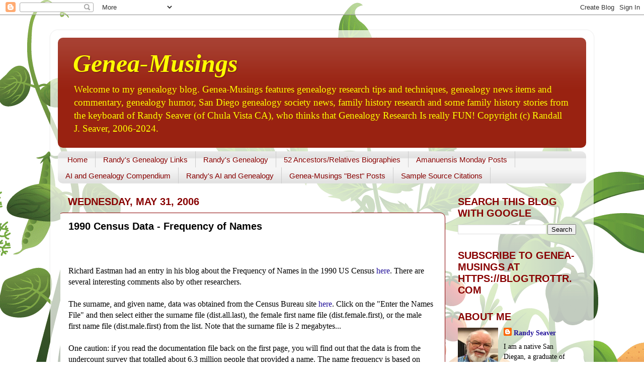

--- FILE ---
content_type: text/html; charset=UTF-8
request_url: https://www.geneamusings.com/2006/05/1990-census-data-frequency-of-names.html
body_size: 42811
content:
<!DOCTYPE html>
<html class='v2' dir='ltr' xmlns='http://www.w3.org/1999/xhtml' xmlns:b='http://www.google.com/2005/gml/b' xmlns:data='http://www.google.com/2005/gml/data' xmlns:expr='http://www.google.com/2005/gml/expr'>
<head>
<link href='https://www.blogger.com/static/v1/widgets/4128112664-css_bundle_v2.css' rel='stylesheet' type='text/css'/>
<meta content='width=1100' name='viewport'/>
<meta content='text/html; charset=UTF-8' http-equiv='Content-Type'/>
<meta content='blogger' name='generator'/>
<link href='https://www.geneamusings.com/favicon.ico' rel='icon' type='image/x-icon'/>
<link href='https://www.geneamusings.com/2006/05/1990-census-data-frequency-of-names.html' rel='canonical'/>
<link rel="alternate" type="application/atom+xml" title="Genea-Musings - Atom" href="https://www.geneamusings.com/feeds/posts/default" />
<link rel="alternate" type="application/rss+xml" title="Genea-Musings - RSS" href="https://www.geneamusings.com/feeds/posts/default?alt=rss" />
<link rel="service.post" type="application/atom+xml" title="Genea-Musings - Atom" href="https://www.blogger.com/feeds/26204193/posts/default" />

<link rel="alternate" type="application/atom+xml" title="Genea-Musings - Atom" href="https://www.geneamusings.com/feeds/114912147334942132/comments/default" />
<!--Can't find substitution for tag [blog.ieCssRetrofitLinks]-->
<meta content='https://www.geneamusings.com/2006/05/1990-census-data-frequency-of-names.html' property='og:url'/>
<meta content='1990 Census Data - Frequency of Names' property='og:title'/>
<meta content='Richard Eastman had an entry in his blog about the Frequency of Names in the 1990 US Census here .  There are several interesting comments a...' property='og:description'/>
<title>Genea-Musings: 1990 Census Data - Frequency of Names</title>
<style id='page-skin-1' type='text/css'><!--
/*-----------------------------------------------
Blogger Template Style
Name:     Picture Window
Designer: Blogger
URL:      www.blogger.com
----------------------------------------------- */
/* Content
----------------------------------------------- */
body {
font: normal normal 16px Georgia, Utopia, 'Palatino Linotype', Palatino, serif;
color: #000000;
background: #ffffff url(//themes.googleusercontent.com/image?id=0BwVBOzw_-hbMOTQ0MmZlNGItZWJhMy00ZWEwLTkxYTktMmVjMjgxNzBkODhi) no-repeat scroll top center /* Credit: dfli (http://www.istockphoto.com/googleimages.php?id=8555134&platform=blogger) */;
}
html body .region-inner {
min-width: 0;
max-width: 100%;
width: auto;
}
.content-outer {
font-size: 90%;
}
a:link {
text-decoration:none;
color: #221199;
}
a:visited {
text-decoration:none;
color: #221199;
}
a:hover {
text-decoration:underline;
color: #991188;
}
.content-outer {
background: transparent url(//www.blogblog.com/1kt/transparent/white80.png) repeat scroll top left;
-moz-border-radius: 15px;
-webkit-border-radius: 15px;
-goog-ms-border-radius: 15px;
border-radius: 15px;
-moz-box-shadow: 0 0 3px rgba(0, 0, 0, .15);
-webkit-box-shadow: 0 0 3px rgba(0, 0, 0, .15);
-goog-ms-box-shadow: 0 0 3px rgba(0, 0, 0, .15);
box-shadow: 0 0 3px rgba(0, 0, 0, .15);
margin: 30px auto;
}
.content-inner {
padding: 15px;
}
/* Header
----------------------------------------------- */
.header-outer {
background: #992211 url(//www.blogblog.com/1kt/transparent/header_gradient_shade.png) repeat-x scroll top left;
_background-image: none;
color: #ffff00;
-moz-border-radius: 10px;
-webkit-border-radius: 10px;
-goog-ms-border-radius: 10px;
border-radius: 10px;
}
.Header img, .Header #header-inner {
-moz-border-radius: 10px;
-webkit-border-radius: 10px;
-goog-ms-border-radius: 10px;
border-radius: 10px;
}
.header-inner .Header .titlewrapper,
.header-inner .Header .descriptionwrapper {
padding-left: 30px;
padding-right: 30px;
}
.Header h1 {
font: italic bold 50px 'Times New Roman', Times, FreeSerif, serif;
text-shadow: 1px 1px 3px rgba(0, 0, 0, 0.3);
}
.Header h1 a {
color: #ffff00;
}
.Header .description {
font-size: 130%;
}
/* Tabs
----------------------------------------------- */
.tabs-inner {
margin: .5em 0 0;
padding: 0;
}
.tabs-inner .section {
margin: 0;
}
.tabs-inner .widget ul {
padding: 0;
background: #f5f5f5 url(//www.blogblog.com/1kt/transparent/tabs_gradient_shade.png) repeat scroll bottom;
-moz-border-radius: 10px;
-webkit-border-radius: 10px;
-goog-ms-border-radius: 10px;
border-radius: 10px;
}
.tabs-inner .widget li {
border: none;
}
.tabs-inner .widget li a {
display: inline-block;
padding: .5em 1em;
margin-right: 0;
color: #880000;
font: normal normal 15px Arial, Tahoma, Helvetica, FreeSans, sans-serif;
-moz-border-radius: 0 0 0 0;
-webkit-border-top-left-radius: 0;
-webkit-border-top-right-radius: 0;
-goog-ms-border-radius: 0 0 0 0;
border-radius: 0 0 0 0;
background: transparent none no-repeat scroll top left;
border-right: 1px solid #cccccc;
}
.tabs-inner .widget li:first-child a {
padding-left: 1.25em;
-moz-border-radius-topleft: 10px;
-moz-border-radius-bottomleft: 10px;
-webkit-border-top-left-radius: 10px;
-webkit-border-bottom-left-radius: 10px;
-goog-ms-border-top-left-radius: 10px;
-goog-ms-border-bottom-left-radius: 10px;
border-top-left-radius: 10px;
border-bottom-left-radius: 10px;
}
.tabs-inner .widget li.selected a,
.tabs-inner .widget li a:hover {
position: relative;
z-index: 1;
background: #ffffff url(//www.blogblog.com/1kt/transparent/tabs_gradient_shade.png) repeat scroll bottom;
color: #000000;
-moz-box-shadow: 0 0 0 rgba(0, 0, 0, .15);
-webkit-box-shadow: 0 0 0 rgba(0, 0, 0, .15);
-goog-ms-box-shadow: 0 0 0 rgba(0, 0, 0, .15);
box-shadow: 0 0 0 rgba(0, 0, 0, .15);
}
/* Headings
----------------------------------------------- */
h2 {
font: normal bold 20px 'Trebuchet MS', Trebuchet, sans-serif;
text-transform: uppercase;
color: #880000;
margin: .5em 0;
}
/* Main
----------------------------------------------- */
.main-outer {
background: transparent none repeat scroll top center;
-moz-border-radius: 0 0 0 0;
-webkit-border-top-left-radius: 0;
-webkit-border-top-right-radius: 0;
-webkit-border-bottom-left-radius: 0;
-webkit-border-bottom-right-radius: 0;
-goog-ms-border-radius: 0 0 0 0;
border-radius: 0 0 0 0;
-moz-box-shadow: 0 0 0 rgba(0, 0, 0, .15);
-webkit-box-shadow: 0 0 0 rgba(0, 0, 0, .15);
-goog-ms-box-shadow: 0 0 0 rgba(0, 0, 0, .15);
box-shadow: 0 0 0 rgba(0, 0, 0, .15);
}
.main-inner {
padding: 15px 5px 20px;
}
.main-inner .column-center-inner {
padding: 0 0;
}
.main-inner .column-left-inner {
padding-left: 0;
}
.main-inner .column-right-inner {
padding-right: 0;
}
/* Posts
----------------------------------------------- */
h3.post-title {
margin: 0;
font: normal bold 20px 'Trebuchet MS', Trebuchet, sans-serif;
}
.comments h4 {
margin: 1em 0 0;
font: normal bold 20px 'Trebuchet MS', Trebuchet, sans-serif;
}
.date-header span {
color: #880000;
}
.post-outer {
background-color: #ffffff;
border: solid 1px #880000;
-moz-border-radius: 10px;
-webkit-border-radius: 10px;
border-radius: 10px;
-goog-ms-border-radius: 10px;
padding: 15px 20px;
margin: 0 -20px 20px;
}
.post-body {
line-height: 1.4;
font-size: 110%;
position: relative;
}
.post-header {
margin: 0 0 1.5em;
color: #880000;
line-height: 1.6;
}
.post-footer {
margin: .5em 0 0;
color: #880000;
line-height: 1.6;
}
#blog-pager {
font-size: 140%
}
#comments .comment-author {
padding-top: 1.5em;
border-top: dashed 1px #ccc;
border-top: dashed 1px rgba(128, 128, 128, .5);
background-position: 0 1.5em;
}
#comments .comment-author:first-child {
padding-top: 0;
border-top: none;
}
.avatar-image-container {
margin: .2em 0 0;
}
/* Comments
----------------------------------------------- */
.comments .comments-content .icon.blog-author {
background-repeat: no-repeat;
background-image: url([data-uri]);
}
.comments .comments-content .loadmore a {
border-top: 1px solid #991188;
border-bottom: 1px solid #991188;
}
.comments .continue {
border-top: 2px solid #991188;
}
/* Widgets
----------------------------------------------- */
.widget ul, .widget #ArchiveList ul.flat {
padding: 0;
list-style: none;
}
.widget ul li, .widget #ArchiveList ul.flat li {
border-top: dashed 1px #ccc;
border-top: dashed 1px rgba(128, 128, 128, .5);
}
.widget ul li:first-child, .widget #ArchiveList ul.flat li:first-child {
border-top: none;
}
.widget .post-body ul {
list-style: disc;
}
.widget .post-body ul li {
border: none;
}
/* Footer
----------------------------------------------- */
.footer-outer {
color:#880000;
background: transparent url(//www.blogblog.com/1kt/transparent/black50.png) repeat scroll top left;
-moz-border-radius: 10px 10px 10px 10px;
-webkit-border-top-left-radius: 10px;
-webkit-border-top-right-radius: 10px;
-webkit-border-bottom-left-radius: 10px;
-webkit-border-bottom-right-radius: 10px;
-goog-ms-border-radius: 10px 10px 10px 10px;
border-radius: 10px 10px 10px 10px;
-moz-box-shadow: 0 0 0 rgba(0, 0, 0, .15);
-webkit-box-shadow: 0 0 0 rgba(0, 0, 0, .15);
-goog-ms-box-shadow: 0 0 0 rgba(0, 0, 0, .15);
box-shadow: 0 0 0 rgba(0, 0, 0, .15);
}
.footer-inner {
padding: 10px 5px 20px;
}
.footer-outer a {
color: #221199;
}
.footer-outer a:visited {
color: #221199;
}
.footer-outer a:hover {
color: #991188;
}
.footer-outer .widget h2 {
color: #880000;
}
/* Mobile
----------------------------------------------- */
html body.mobile {
height: auto;
}
html body.mobile {
min-height: 480px;
background-size: 100% auto;
}
.mobile .body-fauxcolumn-outer {
background: transparent none repeat scroll top left;
}
html .mobile .mobile-date-outer, html .mobile .blog-pager {
border-bottom: none;
background: transparent none repeat scroll top center;
margin-bottom: 10px;
}
.mobile .date-outer {
background: transparent none repeat scroll top center;
}
.mobile .header-outer, .mobile .main-outer,
.mobile .post-outer, .mobile .footer-outer {
-moz-border-radius: 0;
-webkit-border-radius: 0;
-goog-ms-border-radius: 0;
border-radius: 0;
}
.mobile .content-outer,
.mobile .main-outer,
.mobile .post-outer {
background: inherit;
border: none;
}
.mobile .content-outer {
font-size: 100%;
}
.mobile-link-button {
background-color: #221199;
}
.mobile-link-button a:link, .mobile-link-button a:visited {
color: #ffffff;
}
.mobile-index-contents {
color: #000000;
}
.mobile .tabs-inner .PageList .widget-content {
background: #ffffff url(//www.blogblog.com/1kt/transparent/tabs_gradient_shade.png) repeat scroll bottom;
color: #000000;
}
.mobile .tabs-inner .PageList .widget-content .pagelist-arrow {
border-left: 1px solid #cccccc;
}

--></style>
<style id='template-skin-1' type='text/css'><!--
body {
min-width: 1080px;
}
.content-outer, .content-fauxcolumn-outer, .region-inner {
min-width: 1080px;
max-width: 1080px;
_width: 1080px;
}
.main-inner .columns {
padding-left: 0;
padding-right: 280px;
}
.main-inner .fauxcolumn-center-outer {
left: 0;
right: 280px;
/* IE6 does not respect left and right together */
_width: expression(this.parentNode.offsetWidth -
parseInt("0") -
parseInt("280px") + 'px');
}
.main-inner .fauxcolumn-left-outer {
width: 0;
}
.main-inner .fauxcolumn-right-outer {
width: 280px;
}
.main-inner .column-left-outer {
width: 0;
right: 100%;
margin-left: -0;
}
.main-inner .column-right-outer {
width: 280px;
margin-right: -280px;
}
#layout {
min-width: 0;
}
#layout .content-outer {
min-width: 0;
width: 800px;
}
#layout .region-inner {
min-width: 0;
width: auto;
}
--></style>
<script type='text/javascript'>
        (function(i,s,o,g,r,a,m){i['GoogleAnalyticsObject']=r;i[r]=i[r]||function(){
        (i[r].q=i[r].q||[]).push(arguments)},i[r].l=1*new Date();a=s.createElement(o),
        m=s.getElementsByTagName(o)[0];a.async=1;a.src=g;m.parentNode.insertBefore(a,m)
        })(window,document,'script','https://www.google-analytics.com/analytics.js','ga');
        ga('create', 'UA-3327744-1', 'auto', 'blogger');
        ga('blogger.send', 'pageview');
      </script>
<link href='https://www.blogger.com/dyn-css/authorization.css?targetBlogID=26204193&amp;zx=72931ea1-719e-4971-8bfd-9f611fff885b' media='none' onload='if(media!=&#39;all&#39;)media=&#39;all&#39;' rel='stylesheet'/><noscript><link href='https://www.blogger.com/dyn-css/authorization.css?targetBlogID=26204193&amp;zx=72931ea1-719e-4971-8bfd-9f611fff885b' rel='stylesheet'/></noscript>
<meta name='google-adsense-platform-account' content='ca-host-pub-1556223355139109'/>
<meta name='google-adsense-platform-domain' content='blogspot.com'/>

</head>
<body class='loading variant-shade'>
<div class='navbar section' id='navbar'><div class='widget Navbar' data-version='1' id='Navbar1'><script type="text/javascript">
    function setAttributeOnload(object, attribute, val) {
      if(window.addEventListener) {
        window.addEventListener('load',
          function(){ object[attribute] = val; }, false);
      } else {
        window.attachEvent('onload', function(){ object[attribute] = val; });
      }
    }
  </script>
<div id="navbar-iframe-container"></div>
<script type="text/javascript" src="https://apis.google.com/js/platform.js"></script>
<script type="text/javascript">
      gapi.load("gapi.iframes:gapi.iframes.style.bubble", function() {
        if (gapi.iframes && gapi.iframes.getContext) {
          gapi.iframes.getContext().openChild({
              url: 'https://www.blogger.com/navbar/26204193?po\x3d114912147334942132\x26origin\x3dhttps://www.geneamusings.com',
              where: document.getElementById("navbar-iframe-container"),
              id: "navbar-iframe"
          });
        }
      });
    </script><script type="text/javascript">
(function() {
var script = document.createElement('script');
script.type = 'text/javascript';
script.src = '//pagead2.googlesyndication.com/pagead/js/google_top_exp.js';
var head = document.getElementsByTagName('head')[0];
if (head) {
head.appendChild(script);
}})();
</script>
</div></div>
<div class='body-fauxcolumns'>
<div class='fauxcolumn-outer body-fauxcolumn-outer'>
<div class='cap-top'>
<div class='cap-left'></div>
<div class='cap-right'></div>
</div>
<div class='fauxborder-left'>
<div class='fauxborder-right'></div>
<div class='fauxcolumn-inner'>
</div>
</div>
<div class='cap-bottom'>
<div class='cap-left'></div>
<div class='cap-right'></div>
</div>
</div>
</div>
<div class='content'>
<div class='content-fauxcolumns'>
<div class='fauxcolumn-outer content-fauxcolumn-outer'>
<div class='cap-top'>
<div class='cap-left'></div>
<div class='cap-right'></div>
</div>
<div class='fauxborder-left'>
<div class='fauxborder-right'></div>
<div class='fauxcolumn-inner'>
</div>
</div>
<div class='cap-bottom'>
<div class='cap-left'></div>
<div class='cap-right'></div>
</div>
</div>
</div>
<div class='content-outer'>
<div class='content-cap-top cap-top'>
<div class='cap-left'></div>
<div class='cap-right'></div>
</div>
<div class='fauxborder-left content-fauxborder-left'>
<div class='fauxborder-right content-fauxborder-right'></div>
<div class='content-inner'>
<header>
<div class='header-outer'>
<div class='header-cap-top cap-top'>
<div class='cap-left'></div>
<div class='cap-right'></div>
</div>
<div class='fauxborder-left header-fauxborder-left'>
<div class='fauxborder-right header-fauxborder-right'></div>
<div class='region-inner header-inner'>
<div class='header section' id='header'><div class='widget Header' data-version='1' id='Header1'>
<div id='header-inner'>
<div class='titlewrapper'>
<h1 class='title'>
<a href='https://www.geneamusings.com/'>
Genea-Musings
</a>
</h1>
</div>
<div class='descriptionwrapper'>
<p class='description'><span>Welcome to my genealogy blog. Genea-Musings features genealogy research tips and techniques, genealogy news items and commentary, genealogy humor, San Diego genealogy society news, family history research and some family history stories from the keyboard of Randy Seaver (of Chula Vista CA), who thinks that Genealogy Research Is really FUN!  
Copyright (c) Randall J. Seaver, 2006-2024.</span></p>
</div>
</div>
</div></div>
</div>
</div>
<div class='header-cap-bottom cap-bottom'>
<div class='cap-left'></div>
<div class='cap-right'></div>
</div>
</div>
</header>
<div class='tabs-outer'>
<div class='tabs-cap-top cap-top'>
<div class='cap-left'></div>
<div class='cap-right'></div>
</div>
<div class='fauxborder-left tabs-fauxborder-left'>
<div class='fauxborder-right tabs-fauxborder-right'></div>
<div class='region-inner tabs-inner'>
<div class='tabs section' id='crosscol'><div class='widget PageList' data-version='1' id='PageList1'>
<h2>Pages</h2>
<div class='widget-content'>
<ul>
<li>
<a href='http://www.geneamusings.com/'>Home</a>
</li>
<li>
<a href='http://www.geneamusings.com/p/randys-genealogy-links.html'>Randy's Genealogy Links</a>
</li>
<li>
<a href='http://www.geneamusings.com/p/randys-genealogy.html'>Randy's Genealogy</a>
</li>
<li>
<a href='https://www.geneamusings.com/p/ancestor-biographies.html'>52 Ancestors/Relatives Biographies</a>
</li>
<li>
<a href='http://www.geneamusings.com/p/amanuensis-monday-posts.html'>Amanuensis Monday Posts</a>
</li>
<li>
<a href='https://www.geneamusings.com/p/artificial-intelligence-posts.html'>AI and Genealogy Compendium</a>
</li>
<li>
<a href='https://www.geneamusings.com/p/randys-ai-and-genealogy.html'>Randy's AI and Genealogy</a>
</li>
<li>
<a href='http://www.geneamusings.com/p/genea-musings-best-posts.html'>Genea-Musings "Best" Posts</a>
</li>
<li>
<a href='http://www.geneamusings.com/p/sample-source-citations.html'>Sample Source Citations</a>
</li>
</ul>
<div class='clear'></div>
</div>
</div></div>
<div class='tabs no-items section' id='crosscol-overflow'></div>
</div>
</div>
<div class='tabs-cap-bottom cap-bottom'>
<div class='cap-left'></div>
<div class='cap-right'></div>
</div>
</div>
<div class='main-outer'>
<div class='main-cap-top cap-top'>
<div class='cap-left'></div>
<div class='cap-right'></div>
</div>
<div class='fauxborder-left main-fauxborder-left'>
<div class='fauxborder-right main-fauxborder-right'></div>
<div class='region-inner main-inner'>
<div class='columns fauxcolumns'>
<div class='fauxcolumn-outer fauxcolumn-center-outer'>
<div class='cap-top'>
<div class='cap-left'></div>
<div class='cap-right'></div>
</div>
<div class='fauxborder-left'>
<div class='fauxborder-right'></div>
<div class='fauxcolumn-inner'>
</div>
</div>
<div class='cap-bottom'>
<div class='cap-left'></div>
<div class='cap-right'></div>
</div>
</div>
<div class='fauxcolumn-outer fauxcolumn-left-outer'>
<div class='cap-top'>
<div class='cap-left'></div>
<div class='cap-right'></div>
</div>
<div class='fauxborder-left'>
<div class='fauxborder-right'></div>
<div class='fauxcolumn-inner'>
</div>
</div>
<div class='cap-bottom'>
<div class='cap-left'></div>
<div class='cap-right'></div>
</div>
</div>
<div class='fauxcolumn-outer fauxcolumn-right-outer'>
<div class='cap-top'>
<div class='cap-left'></div>
<div class='cap-right'></div>
</div>
<div class='fauxborder-left'>
<div class='fauxborder-right'></div>
<div class='fauxcolumn-inner'>
</div>
</div>
<div class='cap-bottom'>
<div class='cap-left'></div>
<div class='cap-right'></div>
</div>
</div>
<!-- corrects IE6 width calculation -->
<div class='columns-inner'>
<div class='column-center-outer'>
<div class='column-center-inner'>
<div class='main section' id='main'><div class='widget Blog' data-version='1' id='Blog1'>
<div class='blog-posts hfeed'>

          <div class="date-outer">
        
<h2 class='date-header'><span>Wednesday, May 31, 2006</span></h2>

          <div class="date-posts">
        
<div class='post-outer'>
<div class='post hentry uncustomized-post-template' itemprop='blogPost' itemscope='itemscope' itemtype='http://schema.org/BlogPosting'>
<meta content='26204193' itemprop='blogId'/>
<meta content='114912147334942132' itemprop='postId'/>
<a name='114912147334942132'></a>
<h3 class='post-title entry-title' itemprop='name'>
1990 Census Data - Frequency of Names
</h3>
<div class='post-header'>
<div class='post-header-line-1'></div>
</div>
<div class='post-body entry-content' id='post-body-114912147334942132' itemprop='description articleBody'>
<br /><br />Richard Eastman had an entry in his blog about the Frequency of Names in the 1990 US Census <a href="http://blog.eogn.com/eastmans_online_genealogy/2006/05/the_popularity_.html">here</a>.  There are several interesting comments also by other researchers.<br /><br />The surname, and given name, data was obtained from the Census Bureau site <a href="http://www.census.gov/genealogy/names/">here</a>.  Click on the "Enter the Names File" and then select either the surname file (dist.all.last), the female first name file (dist.female.first), or the male first name file (dist.male.first) from the list.  Note that the surname file is 2 megabytes...<br /><br />One caution:  if you read the documentation file back on the first page, you will find out that the data is from the undercount survey that totalled about 6.3 million people that provided a name.  The name frequency is based on those 6.3 million entries not the 290 million persons counted in the census.  Consequently, some rare surnames don't show up at all, or show up at the end of the list, depending on how many people with the rare name were included in the survey.  For instance, I know that there are living people with the surname Carringer, Dalseth and Pilgram, but they are not found on the list.  <br /><br />Smith is the most common surname (about 1% of all Americans).  The last name on the list is #88,799 - Aalderink.  Howver, ties are done in reverse alphabetical order - Zysett is #75,677, and all the surnames in between Aalderink and Zysett have the same number of occurrences in the database.  A 0.001% frequnecy is about 200 in the surname database, or about 3,000 in the total population.  Even so, these 88,799 surnames cover only slightly more than 90% of the total entries in the database.  My guess is that there may be another 50,000 surnames in the country, or more, that weren't listed.<br /><br />Because of the nature of the survey - the number of surnames found in the survey over-sampled African-Americans and Hispanics according to the documentation page, so the results are probably skewed a bit.  Read the whole documentation discussion <a href="http://www.census.gov/genealogy/names/nam_meth.txt">here</a> if you're interested.<br /><br />My opinion is that the first 2,500 or so rankings are probably pretty accurate (that is about a 0.005% frequency - one in 315 of those sampled).  Amazingly, 0.005% of the whole population is approximately 14,500 people.  <br /><br />My SEAVER surname is #8,167 with a 0.001% frequency.  My given name RANDY is #78 in the male names with a 0.232% frequency (RANDALL is #139, RANDELL is #825) out of 1,219 given names listed.
<div style='clear: both;'></div>
</div>
<div class='post-footer'>
<div class='post-footer-line post-footer-line-1'>
<span class='post-author vcard'>
Posted by
<span class='fn' itemprop='author' itemscope='itemscope' itemtype='http://schema.org/Person'>
<meta content='https://www.blogger.com/profile/17477703429102065294' itemprop='url'/>
<a class='g-profile' href='https://www.blogger.com/profile/17477703429102065294' rel='author' title='author profile'>
<span itemprop='name'>Randy Seaver</span>
</a>
</span>
</span>
<span class='post-timestamp'>
at
<meta content='https://www.geneamusings.com/2006/05/1990-census-data-frequency-of-names.html' itemprop='url'/>
<a class='timestamp-link' href='https://www.geneamusings.com/2006/05/1990-census-data-frequency-of-names.html' rel='bookmark' title='permanent link'><abbr class='published' itemprop='datePublished' title='2006-05-31T16:34:00-07:00'>4:34 PM</abbr></a>
</span>
<span class='post-comment-link'>
</span>
<span class='post-icons'>
<span class='item-action'>
<a href='https://www.blogger.com/email-post/26204193/114912147334942132' title='Email Post'>
<img alt='' class='icon-action' height='13' src='https://resources.blogblog.com/img/icon18_email.gif' width='18'/>
</a>
</span>
</span>
<div class='post-share-buttons goog-inline-block'>
<a class='goog-inline-block share-button sb-email' href='https://www.blogger.com/share-post.g?blogID=26204193&postID=114912147334942132&target=email' target='_blank' title='Email This'><span class='share-button-link-text'>Email This</span></a><a class='goog-inline-block share-button sb-blog' href='https://www.blogger.com/share-post.g?blogID=26204193&postID=114912147334942132&target=blog' onclick='window.open(this.href, "_blank", "height=270,width=475"); return false;' target='_blank' title='BlogThis!'><span class='share-button-link-text'>BlogThis!</span></a><a class='goog-inline-block share-button sb-twitter' href='https://www.blogger.com/share-post.g?blogID=26204193&postID=114912147334942132&target=twitter' target='_blank' title='Share to X'><span class='share-button-link-text'>Share to X</span></a><a class='goog-inline-block share-button sb-facebook' href='https://www.blogger.com/share-post.g?blogID=26204193&postID=114912147334942132&target=facebook' onclick='window.open(this.href, "_blank", "height=430,width=640"); return false;' target='_blank' title='Share to Facebook'><span class='share-button-link-text'>Share to Facebook</span></a><a class='goog-inline-block share-button sb-pinterest' href='https://www.blogger.com/share-post.g?blogID=26204193&postID=114912147334942132&target=pinterest' target='_blank' title='Share to Pinterest'><span class='share-button-link-text'>Share to Pinterest</span></a>
</div>
</div>
<div class='post-footer-line post-footer-line-2'>
<span class='post-labels'>
</span>
</div>
<div class='post-footer-line post-footer-line-3'>
<span class='post-location'>
</span>
</div>
</div>
</div>
<div class='comments' id='comments'>
<a name='comments'></a>
<h4>No comments:</h4>
<div id='Blog1_comments-block-wrapper'>
<dl class='avatar-comment-indent' id='comments-block'>
</dl>
</div>
<p class='comment-footer'>
<a href='https://www.blogger.com/comment/fullpage/post/26204193/114912147334942132' onclick=''>Post a Comment</a>
</p>
</div>
</div>

        </div></div>
      
</div>
<div class='blog-pager' id='blog-pager'>
<span id='blog-pager-newer-link'>
<a class='blog-pager-newer-link' href='https://www.geneamusings.com/2006/06/online-newspaper-abstracts-free.html' id='Blog1_blog-pager-newer-link' title='Newer Post'>Newer Post</a>
</span>
<span id='blog-pager-older-link'>
<a class='blog-pager-older-link' href='https://www.geneamusings.com/2006/05/book-review-mayflower.html' id='Blog1_blog-pager-older-link' title='Older Post'>Older Post</a>
</span>
<a class='home-link' href='https://www.geneamusings.com/'>Home</a>
</div>
<div class='clear'></div>
<div class='post-feeds'>
<div class='feed-links'>
Subscribe to:
<a class='feed-link' href='https://www.geneamusings.com/feeds/114912147334942132/comments/default' target='_blank' type='application/atom+xml'>Post Comments (Atom)</a>
</div>
</div>
</div></div>
</div>
</div>
<div class='column-left-outer'>
<div class='column-left-inner'>
<aside>
</aside>
</div>
</div>
<div class='column-right-outer'>
<div class='column-right-inner'>
<aside>
<div class='sidebar section' id='sidebar-right-1'><div class='widget BlogSearch' data-version='1' id='BlogSearch1'>
<h2 class='title'>Search This Blog with Google</h2>
<div class='widget-content'>
<div id='BlogSearch1_form'>
<form action='https://www.geneamusings.com/search' class='gsc-search-box' target='_top'>
<table cellpadding='0' cellspacing='0' class='gsc-search-box'>
<tbody>
<tr>
<td class='gsc-input'>
<input autocomplete='off' class='gsc-input' name='q' size='10' title='search' type='text' value=''/>
</td>
<td class='gsc-search-button'>
<input class='gsc-search-button' title='search' type='submit' value='Search'/>
</td>
</tr>
</tbody>
</table>
</form>
</div>
</div>
<div class='clear'></div>
</div><div class='widget Text' data-version='1' id='Text1'>
<h2 class='title'>Subscribe to Genea-Musings at https://blogtrottr.com</h2>
<div class='widget-content'>
</div>
<div class='clear'></div>
</div><div class='widget Profile' data-version='1' id='Profile1'>
<h2>About Me</h2>
<div class='widget-content'>
<a href='https://www.blogger.com/profile/17477703429102065294'><img alt='My photo' class='profile-img' height='80' src='//blogger.googleusercontent.com/img/b/R29vZ2xl/AVvXsEh2C3CjpFfhsLSC-chLSTSsIIKHCHicIIrqqPdBFmzOgnunhLfj5GgVQpnzRf8cS8ae05FlhDl7bPmFuUmRO-q5G38gSB0nGLWcYAwJUPs-ERLtGKBlBiwBs-lg3Slj31k/s220/RandySeaver-Mar2018.JPG' width='80'/></a>
<dl class='profile-datablock'>
<dt class='profile-data'>
<a class='profile-name-link g-profile' href='https://www.blogger.com/profile/17477703429102065294' rel='author' style='background-image: url(//www.blogger.com/img/logo-16.png);'>
Randy Seaver
</a>
</dt>
<dd class='profile-textblock'>I am a native San Diegan, a graduate of San Diego State University, a retired aerospace engineer, a genealogist and a family guy.  



My wife (Angel Linda) and I have two lovely daughters, and five darling grandchildren.  We love to visit them and have them visit us. 


Angel Linda and I love to travel to visit friends and relatives, to sightsee, to cruise or to do genealogy.  Our travels have taken us all over the USA, to England, Down Under and Scandinavia.


For earlier posts (not visible on the main post list), please see the Archives listed below by month.


If you like my blog, please put it in your Favorites or Bookmarks and visit regularly.

Contact me via email at randy.seaver@gmail.com</dd>
</dl>
<a class='profile-link' href='https://www.blogger.com/profile/17477703429102065294' rel='author'>View my complete profile</a>
<div class='clear'></div>
</div>
</div><div class='widget Image' data-version='1' id='Image1'>
<h2>My Surnames</h2>
<div class='widget-content'>
<img alt='My Surnames' height='135' id='Image1_img' src='https://blogger.googleusercontent.com/img/b/R29vZ2xl/AVvXsEg9bV13ErS-63MzaJDVjE9QxiB7yNGBbhflWsrFpyO4ZpeumfTAcUkwx18qpDTjnHa61u899y-Tk10ffgKWC1XibGO3g8bfP4zrATKcEaoWerhDRnGkZDKSX0dhItyxNFB7feO4/s270/wordlesurnames.jpg' width='270'/>
<br/>
</div>
<div class='clear'></div>
</div><div class='widget Followers' data-version='1' id='Followers1'>
<h2 class='title'>Followers</h2>
<div class='widget-content'>
<div id='Followers1-wrapper'>
<div style='margin-right:2px;'>
<div><script type="text/javascript" src="https://apis.google.com/js/platform.js"></script>
<div id="followers-iframe-container"></div>
<script type="text/javascript">
    window.followersIframe = null;
    function followersIframeOpen(url) {
      gapi.load("gapi.iframes", function() {
        if (gapi.iframes && gapi.iframes.getContext) {
          window.followersIframe = gapi.iframes.getContext().openChild({
            url: url,
            where: document.getElementById("followers-iframe-container"),
            messageHandlersFilter: gapi.iframes.CROSS_ORIGIN_IFRAMES_FILTER,
            messageHandlers: {
              '_ready': function(obj) {
                window.followersIframe.getIframeEl().height = obj.height;
              },
              'reset': function() {
                window.followersIframe.close();
                followersIframeOpen("https://www.blogger.com/followers/frame/26204193?colors\x3dCgt0cmFuc3BhcmVudBILdHJhbnNwYXJlbnQaByMwMDAwMDAiByMyMjExOTkqC3RyYW5zcGFyZW50MgcjODgwMDAwOgcjMDAwMDAwQgcjMjIxMTk5SgcjMDAwMDAwUgcjMjIxMTk5Wgt0cmFuc3BhcmVudA%3D%3D\x26pageSize\x3d21\x26hl\x3den\x26origin\x3dhttps://www.geneamusings.com");
              },
              'open': function(url) {
                window.followersIframe.close();
                followersIframeOpen(url);
              }
            }
          });
        }
      });
    }
    followersIframeOpen("https://www.blogger.com/followers/frame/26204193?colors\x3dCgt0cmFuc3BhcmVudBILdHJhbnNwYXJlbnQaByMwMDAwMDAiByMyMjExOTkqC3RyYW5zcGFyZW50MgcjODgwMDAwOgcjMDAwMDAwQgcjMjIxMTk5SgcjMDAwMDAwUgcjMjIxMTk5Wgt0cmFuc3BhcmVudA%3D%3D\x26pageSize\x3d21\x26hl\x3den\x26origin\x3dhttps://www.geneamusings.com");
  </script></div>
</div>
</div>
<div class='clear'></div>
</div>
</div><div class='widget Image' data-version='1' id='Image2'>
<div class='widget-content'>
<img alt='' height='173' id='Image2_img' src='https://blogger.googleusercontent.com/img/a/AVvXsEgCNQS_-Y5AiuRUjjEh-8iwDXnY05QRxO9e_Eby_85nDdptC3Tgo-FEy8j69dzKlpDD9E8uZ87KNWrHs4NG09O1QzJWVeX-AFTYUk1bQvHpxy3Ji7ASR3bJGDrLK-GJbdmy512uV0U_2X4B2n0eLf4fedYiWfdileRaNO6rOazb-cRXtSH54A8B=s235' width='235'/>
<br/>
</div>
<div class='clear'></div>
</div><div class='widget Stats' data-version='1' id='Stats1'>
<h2>Pageviews last 30 days</h2>
<div class='widget-content'>
<div id='Stats1_content' style='display: none;'>
<span class='counter-wrapper text-counter-wrapper' id='Stats1_totalCount'>
</span>
<div class='clear'></div>
</div>
</div>
</div><div class='widget BlogArchive' data-version='1' id='BlogArchive1'>
<h2>Blog Archive</h2>
<div class='widget-content'>
<div id='ArchiveList'>
<div id='BlogArchive1_ArchiveList'>
<ul class='hierarchy'>
<li class='archivedate collapsed'>
<a class='toggle' href='javascript:void(0)'>
<span class='zippy'>

        &#9658;&#160;
      
</span>
</a>
<a class='post-count-link' href='https://www.geneamusings.com/2026/'>
2026
</a>
<span class='post-count' dir='ltr'>(3)</span>
<ul class='hierarchy'>
<li class='archivedate collapsed'>
<a class='toggle' href='javascript:void(0)'>
<span class='zippy'>

        &#9658;&#160;
      
</span>
</a>
<a class='post-count-link' href='https://www.geneamusings.com/2026_01_04_archive.html'>
01/04/26 - 01/11/26
</a>
<span class='post-count' dir='ltr'>(3)</span>
</li>
</ul>
</li>
</ul>
<ul class='hierarchy'>
<li class='archivedate collapsed'>
<a class='toggle' href='javascript:void(0)'>
<span class='zippy'>

        &#9658;&#160;
      
</span>
</a>
<a class='post-count-link' href='https://www.geneamusings.com/2025/'>
2025
</a>
<span class='post-count' dir='ltr'>(1128)</span>
<ul class='hierarchy'>
<li class='archivedate collapsed'>
<a class='toggle' href='javascript:void(0)'>
<span class='zippy'>

        &#9658;&#160;
      
</span>
</a>
<a class='post-count-link' href='https://www.geneamusings.com/2025_12_28_archive.html'>
12/28/25 - 01/04/26
</a>
<span class='post-count' dir='ltr'>(23)</span>
</li>
</ul>
<ul class='hierarchy'>
<li class='archivedate collapsed'>
<a class='toggle' href='javascript:void(0)'>
<span class='zippy'>

        &#9658;&#160;
      
</span>
</a>
<a class='post-count-link' href='https://www.geneamusings.com/2025_12_21_archive.html'>
12/21/25 - 12/28/25
</a>
<span class='post-count' dir='ltr'>(21)</span>
</li>
</ul>
<ul class='hierarchy'>
<li class='archivedate collapsed'>
<a class='toggle' href='javascript:void(0)'>
<span class='zippy'>

        &#9658;&#160;
      
</span>
</a>
<a class='post-count-link' href='https://www.geneamusings.com/2025_12_14_archive.html'>
12/14/25 - 12/21/25
</a>
<span class='post-count' dir='ltr'>(22)</span>
</li>
</ul>
<ul class='hierarchy'>
<li class='archivedate collapsed'>
<a class='toggle' href='javascript:void(0)'>
<span class='zippy'>

        &#9658;&#160;
      
</span>
</a>
<a class='post-count-link' href='https://www.geneamusings.com/2025_12_07_archive.html'>
12/07/25 - 12/14/25
</a>
<span class='post-count' dir='ltr'>(22)</span>
</li>
</ul>
<ul class='hierarchy'>
<li class='archivedate collapsed'>
<a class='toggle' href='javascript:void(0)'>
<span class='zippy'>

        &#9658;&#160;
      
</span>
</a>
<a class='post-count-link' href='https://www.geneamusings.com/2025_11_30_archive.html'>
11/30/25 - 12/07/25
</a>
<span class='post-count' dir='ltr'>(26)</span>
</li>
</ul>
<ul class='hierarchy'>
<li class='archivedate collapsed'>
<a class='toggle' href='javascript:void(0)'>
<span class='zippy'>

        &#9658;&#160;
      
</span>
</a>
<a class='post-count-link' href='https://www.geneamusings.com/2025_11_23_archive.html'>
11/23/25 - 11/30/25
</a>
<span class='post-count' dir='ltr'>(25)</span>
</li>
</ul>
<ul class='hierarchy'>
<li class='archivedate collapsed'>
<a class='toggle' href='javascript:void(0)'>
<span class='zippy'>

        &#9658;&#160;
      
</span>
</a>
<a class='post-count-link' href='https://www.geneamusings.com/2025_11_16_archive.html'>
11/16/25 - 11/23/25
</a>
<span class='post-count' dir='ltr'>(25)</span>
</li>
</ul>
<ul class='hierarchy'>
<li class='archivedate collapsed'>
<a class='toggle' href='javascript:void(0)'>
<span class='zippy'>

        &#9658;&#160;
      
</span>
</a>
<a class='post-count-link' href='https://www.geneamusings.com/2025_11_09_archive.html'>
11/09/25 - 11/16/25
</a>
<span class='post-count' dir='ltr'>(23)</span>
</li>
</ul>
<ul class='hierarchy'>
<li class='archivedate collapsed'>
<a class='toggle' href='javascript:void(0)'>
<span class='zippy'>

        &#9658;&#160;
      
</span>
</a>
<a class='post-count-link' href='https://www.geneamusings.com/2025_11_02_archive.html'>
11/02/25 - 11/09/25
</a>
<span class='post-count' dir='ltr'>(24)</span>
</li>
</ul>
<ul class='hierarchy'>
<li class='archivedate collapsed'>
<a class='toggle' href='javascript:void(0)'>
<span class='zippy'>

        &#9658;&#160;
      
</span>
</a>
<a class='post-count-link' href='https://www.geneamusings.com/2025_10_26_archive.html'>
10/26/25 - 11/02/25
</a>
<span class='post-count' dir='ltr'>(22)</span>
</li>
</ul>
<ul class='hierarchy'>
<li class='archivedate collapsed'>
<a class='toggle' href='javascript:void(0)'>
<span class='zippy'>

        &#9658;&#160;
      
</span>
</a>
<a class='post-count-link' href='https://www.geneamusings.com/2025_10_19_archive.html'>
10/19/25 - 10/26/25
</a>
<span class='post-count' dir='ltr'>(21)</span>
</li>
</ul>
<ul class='hierarchy'>
<li class='archivedate collapsed'>
<a class='toggle' href='javascript:void(0)'>
<span class='zippy'>

        &#9658;&#160;
      
</span>
</a>
<a class='post-count-link' href='https://www.geneamusings.com/2025_10_12_archive.html'>
10/12/25 - 10/19/25
</a>
<span class='post-count' dir='ltr'>(22)</span>
</li>
</ul>
<ul class='hierarchy'>
<li class='archivedate collapsed'>
<a class='toggle' href='javascript:void(0)'>
<span class='zippy'>

        &#9658;&#160;
      
</span>
</a>
<a class='post-count-link' href='https://www.geneamusings.com/2025_10_05_archive.html'>
10/05/25 - 10/12/25
</a>
<span class='post-count' dir='ltr'>(21)</span>
</li>
</ul>
<ul class='hierarchy'>
<li class='archivedate collapsed'>
<a class='toggle' href='javascript:void(0)'>
<span class='zippy'>

        &#9658;&#160;
      
</span>
</a>
<a class='post-count-link' href='https://www.geneamusings.com/2025_09_28_archive.html'>
09/28/25 - 10/05/25
</a>
<span class='post-count' dir='ltr'>(20)</span>
</li>
</ul>
<ul class='hierarchy'>
<li class='archivedate collapsed'>
<a class='toggle' href='javascript:void(0)'>
<span class='zippy'>

        &#9658;&#160;
      
</span>
</a>
<a class='post-count-link' href='https://www.geneamusings.com/2025_09_21_archive.html'>
09/21/25 - 09/28/25
</a>
<span class='post-count' dir='ltr'>(22)</span>
</li>
</ul>
<ul class='hierarchy'>
<li class='archivedate collapsed'>
<a class='toggle' href='javascript:void(0)'>
<span class='zippy'>

        &#9658;&#160;
      
</span>
</a>
<a class='post-count-link' href='https://www.geneamusings.com/2025_09_14_archive.html'>
09/14/25 - 09/21/25
</a>
<span class='post-count' dir='ltr'>(21)</span>
</li>
</ul>
<ul class='hierarchy'>
<li class='archivedate collapsed'>
<a class='toggle' href='javascript:void(0)'>
<span class='zippy'>

        &#9658;&#160;
      
</span>
</a>
<a class='post-count-link' href='https://www.geneamusings.com/2025_09_07_archive.html'>
09/07/25 - 09/14/25
</a>
<span class='post-count' dir='ltr'>(22)</span>
</li>
</ul>
<ul class='hierarchy'>
<li class='archivedate collapsed'>
<a class='toggle' href='javascript:void(0)'>
<span class='zippy'>

        &#9658;&#160;
      
</span>
</a>
<a class='post-count-link' href='https://www.geneamusings.com/2025_08_31_archive.html'>
08/31/25 - 09/07/25
</a>
<span class='post-count' dir='ltr'>(22)</span>
</li>
</ul>
<ul class='hierarchy'>
<li class='archivedate collapsed'>
<a class='toggle' href='javascript:void(0)'>
<span class='zippy'>

        &#9658;&#160;
      
</span>
</a>
<a class='post-count-link' href='https://www.geneamusings.com/2025_08_24_archive.html'>
08/24/25 - 08/31/25
</a>
<span class='post-count' dir='ltr'>(23)</span>
</li>
</ul>
<ul class='hierarchy'>
<li class='archivedate collapsed'>
<a class='toggle' href='javascript:void(0)'>
<span class='zippy'>

        &#9658;&#160;
      
</span>
</a>
<a class='post-count-link' href='https://www.geneamusings.com/2025_08_17_archive.html'>
08/17/25 - 08/24/25
</a>
<span class='post-count' dir='ltr'>(21)</span>
</li>
</ul>
<ul class='hierarchy'>
<li class='archivedate collapsed'>
<a class='toggle' href='javascript:void(0)'>
<span class='zippy'>

        &#9658;&#160;
      
</span>
</a>
<a class='post-count-link' href='https://www.geneamusings.com/2025_08_10_archive.html'>
08/10/25 - 08/17/25
</a>
<span class='post-count' dir='ltr'>(21)</span>
</li>
</ul>
<ul class='hierarchy'>
<li class='archivedate collapsed'>
<a class='toggle' href='javascript:void(0)'>
<span class='zippy'>

        &#9658;&#160;
      
</span>
</a>
<a class='post-count-link' href='https://www.geneamusings.com/2025_08_03_archive.html'>
08/03/25 - 08/10/25
</a>
<span class='post-count' dir='ltr'>(20)</span>
</li>
</ul>
<ul class='hierarchy'>
<li class='archivedate collapsed'>
<a class='toggle' href='javascript:void(0)'>
<span class='zippy'>

        &#9658;&#160;
      
</span>
</a>
<a class='post-count-link' href='https://www.geneamusings.com/2025_07_27_archive.html'>
07/27/25 - 08/03/25
</a>
<span class='post-count' dir='ltr'>(22)</span>
</li>
</ul>
<ul class='hierarchy'>
<li class='archivedate collapsed'>
<a class='toggle' href='javascript:void(0)'>
<span class='zippy'>

        &#9658;&#160;
      
</span>
</a>
<a class='post-count-link' href='https://www.geneamusings.com/2025_07_20_archive.html'>
07/20/25 - 07/27/25
</a>
<span class='post-count' dir='ltr'>(22)</span>
</li>
</ul>
<ul class='hierarchy'>
<li class='archivedate collapsed'>
<a class='toggle' href='javascript:void(0)'>
<span class='zippy'>

        &#9658;&#160;
      
</span>
</a>
<a class='post-count-link' href='https://www.geneamusings.com/2025_07_13_archive.html'>
07/13/25 - 07/20/25
</a>
<span class='post-count' dir='ltr'>(21)</span>
</li>
</ul>
<ul class='hierarchy'>
<li class='archivedate collapsed'>
<a class='toggle' href='javascript:void(0)'>
<span class='zippy'>

        &#9658;&#160;
      
</span>
</a>
<a class='post-count-link' href='https://www.geneamusings.com/2025_07_06_archive.html'>
07/06/25 - 07/13/25
</a>
<span class='post-count' dir='ltr'>(22)</span>
</li>
</ul>
<ul class='hierarchy'>
<li class='archivedate collapsed'>
<a class='toggle' href='javascript:void(0)'>
<span class='zippy'>

        &#9658;&#160;
      
</span>
</a>
<a class='post-count-link' href='https://www.geneamusings.com/2025_06_29_archive.html'>
06/29/25 - 07/06/25
</a>
<span class='post-count' dir='ltr'>(24)</span>
</li>
</ul>
<ul class='hierarchy'>
<li class='archivedate collapsed'>
<a class='toggle' href='javascript:void(0)'>
<span class='zippy'>

        &#9658;&#160;
      
</span>
</a>
<a class='post-count-link' href='https://www.geneamusings.com/2025_06_22_archive.html'>
06/22/25 - 06/29/25
</a>
<span class='post-count' dir='ltr'>(22)</span>
</li>
</ul>
<ul class='hierarchy'>
<li class='archivedate collapsed'>
<a class='toggle' href='javascript:void(0)'>
<span class='zippy'>

        &#9658;&#160;
      
</span>
</a>
<a class='post-count-link' href='https://www.geneamusings.com/2025_06_15_archive.html'>
06/15/25 - 06/22/25
</a>
<span class='post-count' dir='ltr'>(22)</span>
</li>
</ul>
<ul class='hierarchy'>
<li class='archivedate collapsed'>
<a class='toggle' href='javascript:void(0)'>
<span class='zippy'>

        &#9658;&#160;
      
</span>
</a>
<a class='post-count-link' href='https://www.geneamusings.com/2025_06_08_archive.html'>
06/08/25 - 06/15/25
</a>
<span class='post-count' dir='ltr'>(22)</span>
</li>
</ul>
<ul class='hierarchy'>
<li class='archivedate collapsed'>
<a class='toggle' href='javascript:void(0)'>
<span class='zippy'>

        &#9658;&#160;
      
</span>
</a>
<a class='post-count-link' href='https://www.geneamusings.com/2025_06_01_archive.html'>
06/01/25 - 06/08/25
</a>
<span class='post-count' dir='ltr'>(23)</span>
</li>
</ul>
<ul class='hierarchy'>
<li class='archivedate collapsed'>
<a class='toggle' href='javascript:void(0)'>
<span class='zippy'>

        &#9658;&#160;
      
</span>
</a>
<a class='post-count-link' href='https://www.geneamusings.com/2025_05_25_archive.html'>
05/25/25 - 06/01/25
</a>
<span class='post-count' dir='ltr'>(22)</span>
</li>
</ul>
<ul class='hierarchy'>
<li class='archivedate collapsed'>
<a class='toggle' href='javascript:void(0)'>
<span class='zippy'>

        &#9658;&#160;
      
</span>
</a>
<a class='post-count-link' href='https://www.geneamusings.com/2025_05_18_archive.html'>
05/18/25 - 05/25/25
</a>
<span class='post-count' dir='ltr'>(20)</span>
</li>
</ul>
<ul class='hierarchy'>
<li class='archivedate collapsed'>
<a class='toggle' href='javascript:void(0)'>
<span class='zippy'>

        &#9658;&#160;
      
</span>
</a>
<a class='post-count-link' href='https://www.geneamusings.com/2025_05_11_archive.html'>
05/11/25 - 05/18/25
</a>
<span class='post-count' dir='ltr'>(22)</span>
</li>
</ul>
<ul class='hierarchy'>
<li class='archivedate collapsed'>
<a class='toggle' href='javascript:void(0)'>
<span class='zippy'>

        &#9658;&#160;
      
</span>
</a>
<a class='post-count-link' href='https://www.geneamusings.com/2025_05_04_archive.html'>
05/04/25 - 05/11/25
</a>
<span class='post-count' dir='ltr'>(23)</span>
</li>
</ul>
<ul class='hierarchy'>
<li class='archivedate collapsed'>
<a class='toggle' href='javascript:void(0)'>
<span class='zippy'>

        &#9658;&#160;
      
</span>
</a>
<a class='post-count-link' href='https://www.geneamusings.com/2025_04_27_archive.html'>
04/27/25 - 05/04/25
</a>
<span class='post-count' dir='ltr'>(21)</span>
</li>
</ul>
<ul class='hierarchy'>
<li class='archivedate collapsed'>
<a class='toggle' href='javascript:void(0)'>
<span class='zippy'>

        &#9658;&#160;
      
</span>
</a>
<a class='post-count-link' href='https://www.geneamusings.com/2025_04_20_archive.html'>
04/20/25 - 04/27/25
</a>
<span class='post-count' dir='ltr'>(22)</span>
</li>
</ul>
<ul class='hierarchy'>
<li class='archivedate collapsed'>
<a class='toggle' href='javascript:void(0)'>
<span class='zippy'>

        &#9658;&#160;
      
</span>
</a>
<a class='post-count-link' href='https://www.geneamusings.com/2025_04_13_archive.html'>
04/13/25 - 04/20/25
</a>
<span class='post-count' dir='ltr'>(20)</span>
</li>
</ul>
<ul class='hierarchy'>
<li class='archivedate collapsed'>
<a class='toggle' href='javascript:void(0)'>
<span class='zippy'>

        &#9658;&#160;
      
</span>
</a>
<a class='post-count-link' href='https://www.geneamusings.com/2025_04_06_archive.html'>
04/06/25 - 04/13/25
</a>
<span class='post-count' dir='ltr'>(20)</span>
</li>
</ul>
<ul class='hierarchy'>
<li class='archivedate collapsed'>
<a class='toggle' href='javascript:void(0)'>
<span class='zippy'>

        &#9658;&#160;
      
</span>
</a>
<a class='post-count-link' href='https://www.geneamusings.com/2025_03_30_archive.html'>
03/30/25 - 04/06/25
</a>
<span class='post-count' dir='ltr'>(19)</span>
</li>
</ul>
<ul class='hierarchy'>
<li class='archivedate collapsed'>
<a class='toggle' href='javascript:void(0)'>
<span class='zippy'>

        &#9658;&#160;
      
</span>
</a>
<a class='post-count-link' href='https://www.geneamusings.com/2025_03_23_archive.html'>
03/23/25 - 03/30/25
</a>
<span class='post-count' dir='ltr'>(19)</span>
</li>
</ul>
<ul class='hierarchy'>
<li class='archivedate collapsed'>
<a class='toggle' href='javascript:void(0)'>
<span class='zippy'>

        &#9658;&#160;
      
</span>
</a>
<a class='post-count-link' href='https://www.geneamusings.com/2025_03_16_archive.html'>
03/16/25 - 03/23/25
</a>
<span class='post-count' dir='ltr'>(20)</span>
</li>
</ul>
<ul class='hierarchy'>
<li class='archivedate collapsed'>
<a class='toggle' href='javascript:void(0)'>
<span class='zippy'>

        &#9658;&#160;
      
</span>
</a>
<a class='post-count-link' href='https://www.geneamusings.com/2025_03_09_archive.html'>
03/09/25 - 03/16/25
</a>
<span class='post-count' dir='ltr'>(20)</span>
</li>
</ul>
<ul class='hierarchy'>
<li class='archivedate collapsed'>
<a class='toggle' href='javascript:void(0)'>
<span class='zippy'>

        &#9658;&#160;
      
</span>
</a>
<a class='post-count-link' href='https://www.geneamusings.com/2025_03_02_archive.html'>
03/02/25 - 03/09/25
</a>
<span class='post-count' dir='ltr'>(24)</span>
</li>
</ul>
<ul class='hierarchy'>
<li class='archivedate collapsed'>
<a class='toggle' href='javascript:void(0)'>
<span class='zippy'>

        &#9658;&#160;
      
</span>
</a>
<a class='post-count-link' href='https://www.geneamusings.com/2025_02_23_archive.html'>
02/23/25 - 03/02/25
</a>
<span class='post-count' dir='ltr'>(22)</span>
</li>
</ul>
<ul class='hierarchy'>
<li class='archivedate collapsed'>
<a class='toggle' href='javascript:void(0)'>
<span class='zippy'>

        &#9658;&#160;
      
</span>
</a>
<a class='post-count-link' href='https://www.geneamusings.com/2025_02_16_archive.html'>
02/16/25 - 02/23/25
</a>
<span class='post-count' dir='ltr'>(21)</span>
</li>
</ul>
<ul class='hierarchy'>
<li class='archivedate collapsed'>
<a class='toggle' href='javascript:void(0)'>
<span class='zippy'>

        &#9658;&#160;
      
</span>
</a>
<a class='post-count-link' href='https://www.geneamusings.com/2025_02_09_archive.html'>
02/09/25 - 02/16/25
</a>
<span class='post-count' dir='ltr'>(20)</span>
</li>
</ul>
<ul class='hierarchy'>
<li class='archivedate collapsed'>
<a class='toggle' href='javascript:void(0)'>
<span class='zippy'>

        &#9658;&#160;
      
</span>
</a>
<a class='post-count-link' href='https://www.geneamusings.com/2025_02_02_archive.html'>
02/02/25 - 02/09/25
</a>
<span class='post-count' dir='ltr'>(21)</span>
</li>
</ul>
<ul class='hierarchy'>
<li class='archivedate collapsed'>
<a class='toggle' href='javascript:void(0)'>
<span class='zippy'>

        &#9658;&#160;
      
</span>
</a>
<a class='post-count-link' href='https://www.geneamusings.com/2025_01_26_archive.html'>
01/26/25 - 02/02/25
</a>
<span class='post-count' dir='ltr'>(20)</span>
</li>
</ul>
<ul class='hierarchy'>
<li class='archivedate collapsed'>
<a class='toggle' href='javascript:void(0)'>
<span class='zippy'>

        &#9658;&#160;
      
</span>
</a>
<a class='post-count-link' href='https://www.geneamusings.com/2025_01_19_archive.html'>
01/19/25 - 01/26/25
</a>
<span class='post-count' dir='ltr'>(20)</span>
</li>
</ul>
<ul class='hierarchy'>
<li class='archivedate collapsed'>
<a class='toggle' href='javascript:void(0)'>
<span class='zippy'>

        &#9658;&#160;
      
</span>
</a>
<a class='post-count-link' href='https://www.geneamusings.com/2025_01_12_archive.html'>
01/12/25 - 01/19/25
</a>
<span class='post-count' dir='ltr'>(19)</span>
</li>
</ul>
<ul class='hierarchy'>
<li class='archivedate collapsed'>
<a class='toggle' href='javascript:void(0)'>
<span class='zippy'>

        &#9658;&#160;
      
</span>
</a>
<a class='post-count-link' href='https://www.geneamusings.com/2025_01_05_archive.html'>
01/05/25 - 01/12/25
</a>
<span class='post-count' dir='ltr'>(24)</span>
</li>
</ul>
</li>
</ul>
<ul class='hierarchy'>
<li class='archivedate collapsed'>
<a class='toggle' href='javascript:void(0)'>
<span class='zippy'>

        &#9658;&#160;
      
</span>
</a>
<a class='post-count-link' href='https://www.geneamusings.com/2024/'>
2024
</a>
<span class='post-count' dir='ltr'>(970)</span>
<ul class='hierarchy'>
<li class='archivedate collapsed'>
<a class='toggle' href='javascript:void(0)'>
<span class='zippy'>

        &#9658;&#160;
      
</span>
</a>
<a class='post-count-link' href='https://www.geneamusings.com/2024_12_29_archive.html'>
12/29/24 - 01/05/25
</a>
<span class='post-count' dir='ltr'>(24)</span>
</li>
</ul>
<ul class='hierarchy'>
<li class='archivedate collapsed'>
<a class='toggle' href='javascript:void(0)'>
<span class='zippy'>

        &#9658;&#160;
      
</span>
</a>
<a class='post-count-link' href='https://www.geneamusings.com/2024_12_22_archive.html'>
12/22/24 - 12/29/24
</a>
<span class='post-count' dir='ltr'>(22)</span>
</li>
</ul>
<ul class='hierarchy'>
<li class='archivedate collapsed'>
<a class='toggle' href='javascript:void(0)'>
<span class='zippy'>

        &#9658;&#160;
      
</span>
</a>
<a class='post-count-link' href='https://www.geneamusings.com/2024_12_15_archive.html'>
12/15/24 - 12/22/24
</a>
<span class='post-count' dir='ltr'>(20)</span>
</li>
</ul>
<ul class='hierarchy'>
<li class='archivedate collapsed'>
<a class='toggle' href='javascript:void(0)'>
<span class='zippy'>

        &#9658;&#160;
      
</span>
</a>
<a class='post-count-link' href='https://www.geneamusings.com/2024_12_08_archive.html'>
12/08/24 - 12/15/24
</a>
<span class='post-count' dir='ltr'>(23)</span>
</li>
</ul>
<ul class='hierarchy'>
<li class='archivedate collapsed'>
<a class='toggle' href='javascript:void(0)'>
<span class='zippy'>

        &#9658;&#160;
      
</span>
</a>
<a class='post-count-link' href='https://www.geneamusings.com/2024_12_01_archive.html'>
12/01/24 - 12/08/24
</a>
<span class='post-count' dir='ltr'>(21)</span>
</li>
</ul>
<ul class='hierarchy'>
<li class='archivedate collapsed'>
<a class='toggle' href='javascript:void(0)'>
<span class='zippy'>

        &#9658;&#160;
      
</span>
</a>
<a class='post-count-link' href='https://www.geneamusings.com/2024_11_24_archive.html'>
11/24/24 - 12/01/24
</a>
<span class='post-count' dir='ltr'>(21)</span>
</li>
</ul>
<ul class='hierarchy'>
<li class='archivedate collapsed'>
<a class='toggle' href='javascript:void(0)'>
<span class='zippy'>

        &#9658;&#160;
      
</span>
</a>
<a class='post-count-link' href='https://www.geneamusings.com/2024_11_17_archive.html'>
11/17/24 - 11/24/24
</a>
<span class='post-count' dir='ltr'>(20)</span>
</li>
</ul>
<ul class='hierarchy'>
<li class='archivedate collapsed'>
<a class='toggle' href='javascript:void(0)'>
<span class='zippy'>

        &#9658;&#160;
      
</span>
</a>
<a class='post-count-link' href='https://www.geneamusings.com/2024_11_10_archive.html'>
11/10/24 - 11/17/24
</a>
<span class='post-count' dir='ltr'>(19)</span>
</li>
</ul>
<ul class='hierarchy'>
<li class='archivedate collapsed'>
<a class='toggle' href='javascript:void(0)'>
<span class='zippy'>

        &#9658;&#160;
      
</span>
</a>
<a class='post-count-link' href='https://www.geneamusings.com/2024_11_03_archive.html'>
11/03/24 - 11/10/24
</a>
<span class='post-count' dir='ltr'>(21)</span>
</li>
</ul>
<ul class='hierarchy'>
<li class='archivedate collapsed'>
<a class='toggle' href='javascript:void(0)'>
<span class='zippy'>

        &#9658;&#160;
      
</span>
</a>
<a class='post-count-link' href='https://www.geneamusings.com/2024_10_27_archive.html'>
10/27/24 - 11/03/24
</a>
<span class='post-count' dir='ltr'>(22)</span>
</li>
</ul>
<ul class='hierarchy'>
<li class='archivedate collapsed'>
<a class='toggle' href='javascript:void(0)'>
<span class='zippy'>

        &#9658;&#160;
      
</span>
</a>
<a class='post-count-link' href='https://www.geneamusings.com/2024_10_20_archive.html'>
10/20/24 - 10/27/24
</a>
<span class='post-count' dir='ltr'>(20)</span>
</li>
</ul>
<ul class='hierarchy'>
<li class='archivedate collapsed'>
<a class='toggle' href='javascript:void(0)'>
<span class='zippy'>

        &#9658;&#160;
      
</span>
</a>
<a class='post-count-link' href='https://www.geneamusings.com/2024_10_13_archive.html'>
10/13/24 - 10/20/24
</a>
<span class='post-count' dir='ltr'>(20)</span>
</li>
</ul>
<ul class='hierarchy'>
<li class='archivedate collapsed'>
<a class='toggle' href='javascript:void(0)'>
<span class='zippy'>

        &#9658;&#160;
      
</span>
</a>
<a class='post-count-link' href='https://www.geneamusings.com/2024_10_06_archive.html'>
10/06/24 - 10/13/24
</a>
<span class='post-count' dir='ltr'>(20)</span>
</li>
</ul>
<ul class='hierarchy'>
<li class='archivedate collapsed'>
<a class='toggle' href='javascript:void(0)'>
<span class='zippy'>

        &#9658;&#160;
      
</span>
</a>
<a class='post-count-link' href='https://www.geneamusings.com/2024_09_29_archive.html'>
09/29/24 - 10/06/24
</a>
<span class='post-count' dir='ltr'>(21)</span>
</li>
</ul>
<ul class='hierarchy'>
<li class='archivedate collapsed'>
<a class='toggle' href='javascript:void(0)'>
<span class='zippy'>

        &#9658;&#160;
      
</span>
</a>
<a class='post-count-link' href='https://www.geneamusings.com/2024_09_22_archive.html'>
09/22/24 - 09/29/24
</a>
<span class='post-count' dir='ltr'>(21)</span>
</li>
</ul>
<ul class='hierarchy'>
<li class='archivedate collapsed'>
<a class='toggle' href='javascript:void(0)'>
<span class='zippy'>

        &#9658;&#160;
      
</span>
</a>
<a class='post-count-link' href='https://www.geneamusings.com/2024_09_15_archive.html'>
09/15/24 - 09/22/24
</a>
<span class='post-count' dir='ltr'>(20)</span>
</li>
</ul>
<ul class='hierarchy'>
<li class='archivedate collapsed'>
<a class='toggle' href='javascript:void(0)'>
<span class='zippy'>

        &#9658;&#160;
      
</span>
</a>
<a class='post-count-link' href='https://www.geneamusings.com/2024_09_08_archive.html'>
09/08/24 - 09/15/24
</a>
<span class='post-count' dir='ltr'>(21)</span>
</li>
</ul>
<ul class='hierarchy'>
<li class='archivedate collapsed'>
<a class='toggle' href='javascript:void(0)'>
<span class='zippy'>

        &#9658;&#160;
      
</span>
</a>
<a class='post-count-link' href='https://www.geneamusings.com/2024_09_01_archive.html'>
09/01/24 - 09/08/24
</a>
<span class='post-count' dir='ltr'>(20)</span>
</li>
</ul>
<ul class='hierarchy'>
<li class='archivedate collapsed'>
<a class='toggle' href='javascript:void(0)'>
<span class='zippy'>

        &#9658;&#160;
      
</span>
</a>
<a class='post-count-link' href='https://www.geneamusings.com/2024_08_25_archive.html'>
08/25/24 - 09/01/24
</a>
<span class='post-count' dir='ltr'>(21)</span>
</li>
</ul>
<ul class='hierarchy'>
<li class='archivedate collapsed'>
<a class='toggle' href='javascript:void(0)'>
<span class='zippy'>

        &#9658;&#160;
      
</span>
</a>
<a class='post-count-link' href='https://www.geneamusings.com/2024_08_18_archive.html'>
08/18/24 - 08/25/24
</a>
<span class='post-count' dir='ltr'>(16)</span>
</li>
</ul>
<ul class='hierarchy'>
<li class='archivedate collapsed'>
<a class='toggle' href='javascript:void(0)'>
<span class='zippy'>

        &#9658;&#160;
      
</span>
</a>
<a class='post-count-link' href='https://www.geneamusings.com/2024_08_11_archive.html'>
08/11/24 - 08/18/24
</a>
<span class='post-count' dir='ltr'>(18)</span>
</li>
</ul>
<ul class='hierarchy'>
<li class='archivedate collapsed'>
<a class='toggle' href='javascript:void(0)'>
<span class='zippy'>

        &#9658;&#160;
      
</span>
</a>
<a class='post-count-link' href='https://www.geneamusings.com/2024_08_04_archive.html'>
08/04/24 - 08/11/24
</a>
<span class='post-count' dir='ltr'>(16)</span>
</li>
</ul>
<ul class='hierarchy'>
<li class='archivedate collapsed'>
<a class='toggle' href='javascript:void(0)'>
<span class='zippy'>

        &#9658;&#160;
      
</span>
</a>
<a class='post-count-link' href='https://www.geneamusings.com/2024_07_28_archive.html'>
07/28/24 - 08/04/24
</a>
<span class='post-count' dir='ltr'>(18)</span>
</li>
</ul>
<ul class='hierarchy'>
<li class='archivedate collapsed'>
<a class='toggle' href='javascript:void(0)'>
<span class='zippy'>

        &#9658;&#160;
      
</span>
</a>
<a class='post-count-link' href='https://www.geneamusings.com/2024_07_21_archive.html'>
07/21/24 - 07/28/24
</a>
<span class='post-count' dir='ltr'>(18)</span>
</li>
</ul>
<ul class='hierarchy'>
<li class='archivedate collapsed'>
<a class='toggle' href='javascript:void(0)'>
<span class='zippy'>

        &#9658;&#160;
      
</span>
</a>
<a class='post-count-link' href='https://www.geneamusings.com/2024_07_14_archive.html'>
07/14/24 - 07/21/24
</a>
<span class='post-count' dir='ltr'>(17)</span>
</li>
</ul>
<ul class='hierarchy'>
<li class='archivedate collapsed'>
<a class='toggle' href='javascript:void(0)'>
<span class='zippy'>

        &#9658;&#160;
      
</span>
</a>
<a class='post-count-link' href='https://www.geneamusings.com/2024_07_07_archive.html'>
07/07/24 - 07/14/24
</a>
<span class='post-count' dir='ltr'>(16)</span>
</li>
</ul>
<ul class='hierarchy'>
<li class='archivedate collapsed'>
<a class='toggle' href='javascript:void(0)'>
<span class='zippy'>

        &#9658;&#160;
      
</span>
</a>
<a class='post-count-link' href='https://www.geneamusings.com/2024_06_30_archive.html'>
06/30/24 - 07/07/24
</a>
<span class='post-count' dir='ltr'>(18)</span>
</li>
</ul>
<ul class='hierarchy'>
<li class='archivedate collapsed'>
<a class='toggle' href='javascript:void(0)'>
<span class='zippy'>

        &#9658;&#160;
      
</span>
</a>
<a class='post-count-link' href='https://www.geneamusings.com/2024_06_23_archive.html'>
06/23/24 - 06/30/24
</a>
<span class='post-count' dir='ltr'>(17)</span>
</li>
</ul>
<ul class='hierarchy'>
<li class='archivedate collapsed'>
<a class='toggle' href='javascript:void(0)'>
<span class='zippy'>

        &#9658;&#160;
      
</span>
</a>
<a class='post-count-link' href='https://www.geneamusings.com/2024_06_16_archive.html'>
06/16/24 - 06/23/24
</a>
<span class='post-count' dir='ltr'>(19)</span>
</li>
</ul>
<ul class='hierarchy'>
<li class='archivedate collapsed'>
<a class='toggle' href='javascript:void(0)'>
<span class='zippy'>

        &#9658;&#160;
      
</span>
</a>
<a class='post-count-link' href='https://www.geneamusings.com/2024_06_09_archive.html'>
06/09/24 - 06/16/24
</a>
<span class='post-count' dir='ltr'>(16)</span>
</li>
</ul>
<ul class='hierarchy'>
<li class='archivedate collapsed'>
<a class='toggle' href='javascript:void(0)'>
<span class='zippy'>

        &#9658;&#160;
      
</span>
</a>
<a class='post-count-link' href='https://www.geneamusings.com/2024_06_02_archive.html'>
06/02/24 - 06/09/24
</a>
<span class='post-count' dir='ltr'>(16)</span>
</li>
</ul>
<ul class='hierarchy'>
<li class='archivedate collapsed'>
<a class='toggle' href='javascript:void(0)'>
<span class='zippy'>

        &#9658;&#160;
      
</span>
</a>
<a class='post-count-link' href='https://www.geneamusings.com/2024_05_26_archive.html'>
05/26/24 - 06/02/24
</a>
<span class='post-count' dir='ltr'>(17)</span>
</li>
</ul>
<ul class='hierarchy'>
<li class='archivedate collapsed'>
<a class='toggle' href='javascript:void(0)'>
<span class='zippy'>

        &#9658;&#160;
      
</span>
</a>
<a class='post-count-link' href='https://www.geneamusings.com/2024_05_19_archive.html'>
05/19/24 - 05/26/24
</a>
<span class='post-count' dir='ltr'>(16)</span>
</li>
</ul>
<ul class='hierarchy'>
<li class='archivedate collapsed'>
<a class='toggle' href='javascript:void(0)'>
<span class='zippy'>

        &#9658;&#160;
      
</span>
</a>
<a class='post-count-link' href='https://www.geneamusings.com/2024_05_12_archive.html'>
05/12/24 - 05/19/24
</a>
<span class='post-count' dir='ltr'>(18)</span>
</li>
</ul>
<ul class='hierarchy'>
<li class='archivedate collapsed'>
<a class='toggle' href='javascript:void(0)'>
<span class='zippy'>

        &#9658;&#160;
      
</span>
</a>
<a class='post-count-link' href='https://www.geneamusings.com/2024_05_05_archive.html'>
05/05/24 - 05/12/24
</a>
<span class='post-count' dir='ltr'>(16)</span>
</li>
</ul>
<ul class='hierarchy'>
<li class='archivedate collapsed'>
<a class='toggle' href='javascript:void(0)'>
<span class='zippy'>

        &#9658;&#160;
      
</span>
</a>
<a class='post-count-link' href='https://www.geneamusings.com/2024_04_28_archive.html'>
04/28/24 - 05/05/24
</a>
<span class='post-count' dir='ltr'>(16)</span>
</li>
</ul>
<ul class='hierarchy'>
<li class='archivedate collapsed'>
<a class='toggle' href='javascript:void(0)'>
<span class='zippy'>

        &#9658;&#160;
      
</span>
</a>
<a class='post-count-link' href='https://www.geneamusings.com/2024_04_21_archive.html'>
04/21/24 - 04/28/24
</a>
<span class='post-count' dir='ltr'>(17)</span>
</li>
</ul>
<ul class='hierarchy'>
<li class='archivedate collapsed'>
<a class='toggle' href='javascript:void(0)'>
<span class='zippy'>

        &#9658;&#160;
      
</span>
</a>
<a class='post-count-link' href='https://www.geneamusings.com/2024_04_14_archive.html'>
04/14/24 - 04/21/24
</a>
<span class='post-count' dir='ltr'>(17)</span>
</li>
</ul>
<ul class='hierarchy'>
<li class='archivedate collapsed'>
<a class='toggle' href='javascript:void(0)'>
<span class='zippy'>

        &#9658;&#160;
      
</span>
</a>
<a class='post-count-link' href='https://www.geneamusings.com/2024_04_07_archive.html'>
04/07/24 - 04/14/24
</a>
<span class='post-count' dir='ltr'>(17)</span>
</li>
</ul>
<ul class='hierarchy'>
<li class='archivedate collapsed'>
<a class='toggle' href='javascript:void(0)'>
<span class='zippy'>

        &#9658;&#160;
      
</span>
</a>
<a class='post-count-link' href='https://www.geneamusings.com/2024_03_31_archive.html'>
03/31/24 - 04/07/24
</a>
<span class='post-count' dir='ltr'>(19)</span>
</li>
</ul>
<ul class='hierarchy'>
<li class='archivedate collapsed'>
<a class='toggle' href='javascript:void(0)'>
<span class='zippy'>

        &#9658;&#160;
      
</span>
</a>
<a class='post-count-link' href='https://www.geneamusings.com/2024_03_24_archive.html'>
03/24/24 - 03/31/24
</a>
<span class='post-count' dir='ltr'>(18)</span>
</li>
</ul>
<ul class='hierarchy'>
<li class='archivedate collapsed'>
<a class='toggle' href='javascript:void(0)'>
<span class='zippy'>

        &#9658;&#160;
      
</span>
</a>
<a class='post-count-link' href='https://www.geneamusings.com/2024_03_17_archive.html'>
03/17/24 - 03/24/24
</a>
<span class='post-count' dir='ltr'>(19)</span>
</li>
</ul>
<ul class='hierarchy'>
<li class='archivedate collapsed'>
<a class='toggle' href='javascript:void(0)'>
<span class='zippy'>

        &#9658;&#160;
      
</span>
</a>
<a class='post-count-link' href='https://www.geneamusings.com/2024_03_10_archive.html'>
03/10/24 - 03/17/24
</a>
<span class='post-count' dir='ltr'>(20)</span>
</li>
</ul>
<ul class='hierarchy'>
<li class='archivedate collapsed'>
<a class='toggle' href='javascript:void(0)'>
<span class='zippy'>

        &#9658;&#160;
      
</span>
</a>
<a class='post-count-link' href='https://www.geneamusings.com/2024_03_03_archive.html'>
03/03/24 - 03/10/24
</a>
<span class='post-count' dir='ltr'>(19)</span>
</li>
</ul>
<ul class='hierarchy'>
<li class='archivedate collapsed'>
<a class='toggle' href='javascript:void(0)'>
<span class='zippy'>

        &#9658;&#160;
      
</span>
</a>
<a class='post-count-link' href='https://www.geneamusings.com/2024_02_25_archive.html'>
02/25/24 - 03/03/24
</a>
<span class='post-count' dir='ltr'>(22)</span>
</li>
</ul>
<ul class='hierarchy'>
<li class='archivedate collapsed'>
<a class='toggle' href='javascript:void(0)'>
<span class='zippy'>

        &#9658;&#160;
      
</span>
</a>
<a class='post-count-link' href='https://www.geneamusings.com/2024_02_18_archive.html'>
02/18/24 - 02/25/24
</a>
<span class='post-count' dir='ltr'>(16)</span>
</li>
</ul>
<ul class='hierarchy'>
<li class='archivedate collapsed'>
<a class='toggle' href='javascript:void(0)'>
<span class='zippy'>

        &#9658;&#160;
      
</span>
</a>
<a class='post-count-link' href='https://www.geneamusings.com/2024_02_11_archive.html'>
02/11/24 - 02/18/24
</a>
<span class='post-count' dir='ltr'>(19)</span>
</li>
</ul>
<ul class='hierarchy'>
<li class='archivedate collapsed'>
<a class='toggle' href='javascript:void(0)'>
<span class='zippy'>

        &#9658;&#160;
      
</span>
</a>
<a class='post-count-link' href='https://www.geneamusings.com/2024_02_04_archive.html'>
02/04/24 - 02/11/24
</a>
<span class='post-count' dir='ltr'>(16)</span>
</li>
</ul>
<ul class='hierarchy'>
<li class='archivedate collapsed'>
<a class='toggle' href='javascript:void(0)'>
<span class='zippy'>

        &#9658;&#160;
      
</span>
</a>
<a class='post-count-link' href='https://www.geneamusings.com/2024_01_28_archive.html'>
01/28/24 - 02/04/24
</a>
<span class='post-count' dir='ltr'>(19)</span>
</li>
</ul>
<ul class='hierarchy'>
<li class='archivedate collapsed'>
<a class='toggle' href='javascript:void(0)'>
<span class='zippy'>

        &#9658;&#160;
      
</span>
</a>
<a class='post-count-link' href='https://www.geneamusings.com/2024_01_21_archive.html'>
01/21/24 - 01/28/24
</a>
<span class='post-count' dir='ltr'>(15)</span>
</li>
</ul>
<ul class='hierarchy'>
<li class='archivedate collapsed'>
<a class='toggle' href='javascript:void(0)'>
<span class='zippy'>

        &#9658;&#160;
      
</span>
</a>
<a class='post-count-link' href='https://www.geneamusings.com/2024_01_14_archive.html'>
01/14/24 - 01/21/24
</a>
<span class='post-count' dir='ltr'>(17)</span>
</li>
</ul>
<ul class='hierarchy'>
<li class='archivedate collapsed'>
<a class='toggle' href='javascript:void(0)'>
<span class='zippy'>

        &#9658;&#160;
      
</span>
</a>
<a class='post-count-link' href='https://www.geneamusings.com/2024_01_07_archive.html'>
01/07/24 - 01/14/24
</a>
<span class='post-count' dir='ltr'>(15)</span>
</li>
</ul>
</li>
</ul>
<ul class='hierarchy'>
<li class='archivedate collapsed'>
<a class='toggle' href='javascript:void(0)'>
<span class='zippy'>

        &#9658;&#160;
      
</span>
</a>
<a class='post-count-link' href='https://www.geneamusings.com/2023/'>
2023
</a>
<span class='post-count' dir='ltr'>(840)</span>
<ul class='hierarchy'>
<li class='archivedate collapsed'>
<a class='toggle' href='javascript:void(0)'>
<span class='zippy'>

        &#9658;&#160;
      
</span>
</a>
<a class='post-count-link' href='https://www.geneamusings.com/2023_12_31_archive.html'>
12/31/23 - 01/07/24
</a>
<span class='post-count' dir='ltr'>(19)</span>
</li>
</ul>
<ul class='hierarchy'>
<li class='archivedate collapsed'>
<a class='toggle' href='javascript:void(0)'>
<span class='zippy'>

        &#9658;&#160;
      
</span>
</a>
<a class='post-count-link' href='https://www.geneamusings.com/2023_12_24_archive.html'>
12/24/23 - 12/31/23
</a>
<span class='post-count' dir='ltr'>(20)</span>
</li>
</ul>
<ul class='hierarchy'>
<li class='archivedate collapsed'>
<a class='toggle' href='javascript:void(0)'>
<span class='zippy'>

        &#9658;&#160;
      
</span>
</a>
<a class='post-count-link' href='https://www.geneamusings.com/2023_12_17_archive.html'>
12/17/23 - 12/24/23
</a>
<span class='post-count' dir='ltr'>(18)</span>
</li>
</ul>
<ul class='hierarchy'>
<li class='archivedate collapsed'>
<a class='toggle' href='javascript:void(0)'>
<span class='zippy'>

        &#9658;&#160;
      
</span>
</a>
<a class='post-count-link' href='https://www.geneamusings.com/2023_12_10_archive.html'>
12/10/23 - 12/17/23
</a>
<span class='post-count' dir='ltr'>(16)</span>
</li>
</ul>
<ul class='hierarchy'>
<li class='archivedate collapsed'>
<a class='toggle' href='javascript:void(0)'>
<span class='zippy'>

        &#9658;&#160;
      
</span>
</a>
<a class='post-count-link' href='https://www.geneamusings.com/2023_12_03_archive.html'>
12/03/23 - 12/10/23
</a>
<span class='post-count' dir='ltr'>(17)</span>
</li>
</ul>
<ul class='hierarchy'>
<li class='archivedate collapsed'>
<a class='toggle' href='javascript:void(0)'>
<span class='zippy'>

        &#9658;&#160;
      
</span>
</a>
<a class='post-count-link' href='https://www.geneamusings.com/2023_11_26_archive.html'>
11/26/23 - 12/03/23
</a>
<span class='post-count' dir='ltr'>(17)</span>
</li>
</ul>
<ul class='hierarchy'>
<li class='archivedate collapsed'>
<a class='toggle' href='javascript:void(0)'>
<span class='zippy'>

        &#9658;&#160;
      
</span>
</a>
<a class='post-count-link' href='https://www.geneamusings.com/2023_11_19_archive.html'>
11/19/23 - 11/26/23
</a>
<span class='post-count' dir='ltr'>(16)</span>
</li>
</ul>
<ul class='hierarchy'>
<li class='archivedate collapsed'>
<a class='toggle' href='javascript:void(0)'>
<span class='zippy'>

        &#9658;&#160;
      
</span>
</a>
<a class='post-count-link' href='https://www.geneamusings.com/2023_11_12_archive.html'>
11/12/23 - 11/19/23
</a>
<span class='post-count' dir='ltr'>(15)</span>
</li>
</ul>
<ul class='hierarchy'>
<li class='archivedate collapsed'>
<a class='toggle' href='javascript:void(0)'>
<span class='zippy'>

        &#9658;&#160;
      
</span>
</a>
<a class='post-count-link' href='https://www.geneamusings.com/2023_11_05_archive.html'>
11/05/23 - 11/12/23
</a>
<span class='post-count' dir='ltr'>(16)</span>
</li>
</ul>
<ul class='hierarchy'>
<li class='archivedate collapsed'>
<a class='toggle' href='javascript:void(0)'>
<span class='zippy'>

        &#9658;&#160;
      
</span>
</a>
<a class='post-count-link' href='https://www.geneamusings.com/2023_10_29_archive.html'>
10/29/23 - 11/05/23
</a>
<span class='post-count' dir='ltr'>(16)</span>
</li>
</ul>
<ul class='hierarchy'>
<li class='archivedate collapsed'>
<a class='toggle' href='javascript:void(0)'>
<span class='zippy'>

        &#9658;&#160;
      
</span>
</a>
<a class='post-count-link' href='https://www.geneamusings.com/2023_10_22_archive.html'>
10/22/23 - 10/29/23
</a>
<span class='post-count' dir='ltr'>(16)</span>
</li>
</ul>
<ul class='hierarchy'>
<li class='archivedate collapsed'>
<a class='toggle' href='javascript:void(0)'>
<span class='zippy'>

        &#9658;&#160;
      
</span>
</a>
<a class='post-count-link' href='https://www.geneamusings.com/2023_10_15_archive.html'>
10/15/23 - 10/22/23
</a>
<span class='post-count' dir='ltr'>(14)</span>
</li>
</ul>
<ul class='hierarchy'>
<li class='archivedate collapsed'>
<a class='toggle' href='javascript:void(0)'>
<span class='zippy'>

        &#9658;&#160;
      
</span>
</a>
<a class='post-count-link' href='https://www.geneamusings.com/2023_10_08_archive.html'>
10/08/23 - 10/15/23
</a>
<span class='post-count' dir='ltr'>(14)</span>
</li>
</ul>
<ul class='hierarchy'>
<li class='archivedate collapsed'>
<a class='toggle' href='javascript:void(0)'>
<span class='zippy'>

        &#9658;&#160;
      
</span>
</a>
<a class='post-count-link' href='https://www.geneamusings.com/2023_10_01_archive.html'>
10/01/23 - 10/08/23
</a>
<span class='post-count' dir='ltr'>(16)</span>
</li>
</ul>
<ul class='hierarchy'>
<li class='archivedate collapsed'>
<a class='toggle' href='javascript:void(0)'>
<span class='zippy'>

        &#9658;&#160;
      
</span>
</a>
<a class='post-count-link' href='https://www.geneamusings.com/2023_09_24_archive.html'>
09/24/23 - 10/01/23
</a>
<span class='post-count' dir='ltr'>(15)</span>
</li>
</ul>
<ul class='hierarchy'>
<li class='archivedate collapsed'>
<a class='toggle' href='javascript:void(0)'>
<span class='zippy'>

        &#9658;&#160;
      
</span>
</a>
<a class='post-count-link' href='https://www.geneamusings.com/2023_09_17_archive.html'>
09/17/23 - 09/24/23
</a>
<span class='post-count' dir='ltr'>(14)</span>
</li>
</ul>
<ul class='hierarchy'>
<li class='archivedate collapsed'>
<a class='toggle' href='javascript:void(0)'>
<span class='zippy'>

        &#9658;&#160;
      
</span>
</a>
<a class='post-count-link' href='https://www.geneamusings.com/2023_09_10_archive.html'>
09/10/23 - 09/17/23
</a>
<span class='post-count' dir='ltr'>(14)</span>
</li>
</ul>
<ul class='hierarchy'>
<li class='archivedate collapsed'>
<a class='toggle' href='javascript:void(0)'>
<span class='zippy'>

        &#9658;&#160;
      
</span>
</a>
<a class='post-count-link' href='https://www.geneamusings.com/2023_09_03_archive.html'>
09/03/23 - 09/10/23
</a>
<span class='post-count' dir='ltr'>(16)</span>
</li>
</ul>
<ul class='hierarchy'>
<li class='archivedate collapsed'>
<a class='toggle' href='javascript:void(0)'>
<span class='zippy'>

        &#9658;&#160;
      
</span>
</a>
<a class='post-count-link' href='https://www.geneamusings.com/2023_08_27_archive.html'>
08/27/23 - 09/03/23
</a>
<span class='post-count' dir='ltr'>(17)</span>
</li>
</ul>
<ul class='hierarchy'>
<li class='archivedate collapsed'>
<a class='toggle' href='javascript:void(0)'>
<span class='zippy'>

        &#9658;&#160;
      
</span>
</a>
<a class='post-count-link' href='https://www.geneamusings.com/2023_08_20_archive.html'>
08/20/23 - 08/27/23
</a>
<span class='post-count' dir='ltr'>(14)</span>
</li>
</ul>
<ul class='hierarchy'>
<li class='archivedate collapsed'>
<a class='toggle' href='javascript:void(0)'>
<span class='zippy'>

        &#9658;&#160;
      
</span>
</a>
<a class='post-count-link' href='https://www.geneamusings.com/2023_08_13_archive.html'>
08/13/23 - 08/20/23
</a>
<span class='post-count' dir='ltr'>(14)</span>
</li>
</ul>
<ul class='hierarchy'>
<li class='archivedate collapsed'>
<a class='toggle' href='javascript:void(0)'>
<span class='zippy'>

        &#9658;&#160;
      
</span>
</a>
<a class='post-count-link' href='https://www.geneamusings.com/2023_08_06_archive.html'>
08/06/23 - 08/13/23
</a>
<span class='post-count' dir='ltr'>(13)</span>
</li>
</ul>
<ul class='hierarchy'>
<li class='archivedate collapsed'>
<a class='toggle' href='javascript:void(0)'>
<span class='zippy'>

        &#9658;&#160;
      
</span>
</a>
<a class='post-count-link' href='https://www.geneamusings.com/2023_07_30_archive.html'>
07/30/23 - 08/06/23
</a>
<span class='post-count' dir='ltr'>(14)</span>
</li>
</ul>
<ul class='hierarchy'>
<li class='archivedate collapsed'>
<a class='toggle' href='javascript:void(0)'>
<span class='zippy'>

        &#9658;&#160;
      
</span>
</a>
<a class='post-count-link' href='https://www.geneamusings.com/2023_07_23_archive.html'>
07/23/23 - 07/30/23
</a>
<span class='post-count' dir='ltr'>(15)</span>
</li>
</ul>
<ul class='hierarchy'>
<li class='archivedate collapsed'>
<a class='toggle' href='javascript:void(0)'>
<span class='zippy'>

        &#9658;&#160;
      
</span>
</a>
<a class='post-count-link' href='https://www.geneamusings.com/2023_07_16_archive.html'>
07/16/23 - 07/23/23
</a>
<span class='post-count' dir='ltr'>(15)</span>
</li>
</ul>
<ul class='hierarchy'>
<li class='archivedate collapsed'>
<a class='toggle' href='javascript:void(0)'>
<span class='zippy'>

        &#9658;&#160;
      
</span>
</a>
<a class='post-count-link' href='https://www.geneamusings.com/2023_07_09_archive.html'>
07/09/23 - 07/16/23
</a>
<span class='post-count' dir='ltr'>(15)</span>
</li>
</ul>
<ul class='hierarchy'>
<li class='archivedate collapsed'>
<a class='toggle' href='javascript:void(0)'>
<span class='zippy'>

        &#9658;&#160;
      
</span>
</a>
<a class='post-count-link' href='https://www.geneamusings.com/2023_07_02_archive.html'>
07/02/23 - 07/09/23
</a>
<span class='post-count' dir='ltr'>(16)</span>
</li>
</ul>
<ul class='hierarchy'>
<li class='archivedate collapsed'>
<a class='toggle' href='javascript:void(0)'>
<span class='zippy'>

        &#9658;&#160;
      
</span>
</a>
<a class='post-count-link' href='https://www.geneamusings.com/2023_06_25_archive.html'>
06/25/23 - 07/02/23
</a>
<span class='post-count' dir='ltr'>(15)</span>
</li>
</ul>
<ul class='hierarchy'>
<li class='archivedate collapsed'>
<a class='toggle' href='javascript:void(0)'>
<span class='zippy'>

        &#9658;&#160;
      
</span>
</a>
<a class='post-count-link' href='https://www.geneamusings.com/2023_06_18_archive.html'>
06/18/23 - 06/25/23
</a>
<span class='post-count' dir='ltr'>(16)</span>
</li>
</ul>
<ul class='hierarchy'>
<li class='archivedate collapsed'>
<a class='toggle' href='javascript:void(0)'>
<span class='zippy'>

        &#9658;&#160;
      
</span>
</a>
<a class='post-count-link' href='https://www.geneamusings.com/2023_06_11_archive.html'>
06/11/23 - 06/18/23
</a>
<span class='post-count' dir='ltr'>(16)</span>
</li>
</ul>
<ul class='hierarchy'>
<li class='archivedate collapsed'>
<a class='toggle' href='javascript:void(0)'>
<span class='zippy'>

        &#9658;&#160;
      
</span>
</a>
<a class='post-count-link' href='https://www.geneamusings.com/2023_06_04_archive.html'>
06/04/23 - 06/11/23
</a>
<span class='post-count' dir='ltr'>(14)</span>
</li>
</ul>
<ul class='hierarchy'>
<li class='archivedate collapsed'>
<a class='toggle' href='javascript:void(0)'>
<span class='zippy'>

        &#9658;&#160;
      
</span>
</a>
<a class='post-count-link' href='https://www.geneamusings.com/2023_05_28_archive.html'>
05/28/23 - 06/04/23
</a>
<span class='post-count' dir='ltr'>(18)</span>
</li>
</ul>
<ul class='hierarchy'>
<li class='archivedate collapsed'>
<a class='toggle' href='javascript:void(0)'>
<span class='zippy'>

        &#9658;&#160;
      
</span>
</a>
<a class='post-count-link' href='https://www.geneamusings.com/2023_05_21_archive.html'>
05/21/23 - 05/28/23
</a>
<span class='post-count' dir='ltr'>(16)</span>
</li>
</ul>
<ul class='hierarchy'>
<li class='archivedate collapsed'>
<a class='toggle' href='javascript:void(0)'>
<span class='zippy'>

        &#9658;&#160;
      
</span>
</a>
<a class='post-count-link' href='https://www.geneamusings.com/2023_05_14_archive.html'>
05/14/23 - 05/21/23
</a>
<span class='post-count' dir='ltr'>(15)</span>
</li>
</ul>
<ul class='hierarchy'>
<li class='archivedate collapsed'>
<a class='toggle' href='javascript:void(0)'>
<span class='zippy'>

        &#9658;&#160;
      
</span>
</a>
<a class='post-count-link' href='https://www.geneamusings.com/2023_05_07_archive.html'>
05/07/23 - 05/14/23
</a>
<span class='post-count' dir='ltr'>(14)</span>
</li>
</ul>
<ul class='hierarchy'>
<li class='archivedate collapsed'>
<a class='toggle' href='javascript:void(0)'>
<span class='zippy'>

        &#9658;&#160;
      
</span>
</a>
<a class='post-count-link' href='https://www.geneamusings.com/2023_04_30_archive.html'>
04/30/23 - 05/07/23
</a>
<span class='post-count' dir='ltr'>(16)</span>
</li>
</ul>
<ul class='hierarchy'>
<li class='archivedate collapsed'>
<a class='toggle' href='javascript:void(0)'>
<span class='zippy'>

        &#9658;&#160;
      
</span>
</a>
<a class='post-count-link' href='https://www.geneamusings.com/2023_04_23_archive.html'>
04/23/23 - 04/30/23
</a>
<span class='post-count' dir='ltr'>(15)</span>
</li>
</ul>
<ul class='hierarchy'>
<li class='archivedate collapsed'>
<a class='toggle' href='javascript:void(0)'>
<span class='zippy'>

        &#9658;&#160;
      
</span>
</a>
<a class='post-count-link' href='https://www.geneamusings.com/2023_04_16_archive.html'>
04/16/23 - 04/23/23
</a>
<span class='post-count' dir='ltr'>(14)</span>
</li>
</ul>
<ul class='hierarchy'>
<li class='archivedate collapsed'>
<a class='toggle' href='javascript:void(0)'>
<span class='zippy'>

        &#9658;&#160;
      
</span>
</a>
<a class='post-count-link' href='https://www.geneamusings.com/2023_04_09_archive.html'>
04/09/23 - 04/16/23
</a>
<span class='post-count' dir='ltr'>(15)</span>
</li>
</ul>
<ul class='hierarchy'>
<li class='archivedate collapsed'>
<a class='toggle' href='javascript:void(0)'>
<span class='zippy'>

        &#9658;&#160;
      
</span>
</a>
<a class='post-count-link' href='https://www.geneamusings.com/2023_04_02_archive.html'>
04/02/23 - 04/09/23
</a>
<span class='post-count' dir='ltr'>(14)</span>
</li>
</ul>
<ul class='hierarchy'>
<li class='archivedate collapsed'>
<a class='toggle' href='javascript:void(0)'>
<span class='zippy'>

        &#9658;&#160;
      
</span>
</a>
<a class='post-count-link' href='https://www.geneamusings.com/2023_03_26_archive.html'>
03/26/23 - 04/02/23
</a>
<span class='post-count' dir='ltr'>(16)</span>
</li>
</ul>
<ul class='hierarchy'>
<li class='archivedate collapsed'>
<a class='toggle' href='javascript:void(0)'>
<span class='zippy'>

        &#9658;&#160;
      
</span>
</a>
<a class='post-count-link' href='https://www.geneamusings.com/2023_03_19_archive.html'>
03/19/23 - 03/26/23
</a>
<span class='post-count' dir='ltr'>(15)</span>
</li>
</ul>
<ul class='hierarchy'>
<li class='archivedate collapsed'>
<a class='toggle' href='javascript:void(0)'>
<span class='zippy'>

        &#9658;&#160;
      
</span>
</a>
<a class='post-count-link' href='https://www.geneamusings.com/2023_03_12_archive.html'>
03/12/23 - 03/19/23
</a>
<span class='post-count' dir='ltr'>(16)</span>
</li>
</ul>
<ul class='hierarchy'>
<li class='archivedate collapsed'>
<a class='toggle' href='javascript:void(0)'>
<span class='zippy'>

        &#9658;&#160;
      
</span>
</a>
<a class='post-count-link' href='https://www.geneamusings.com/2023_03_05_archive.html'>
03/05/23 - 03/12/23
</a>
<span class='post-count' dir='ltr'>(14)</span>
</li>
</ul>
<ul class='hierarchy'>
<li class='archivedate collapsed'>
<a class='toggle' href='javascript:void(0)'>
<span class='zippy'>

        &#9658;&#160;
      
</span>
</a>
<a class='post-count-link' href='https://www.geneamusings.com/2023_02_26_archive.html'>
02/26/23 - 03/05/23
</a>
<span class='post-count' dir='ltr'>(26)</span>
</li>
</ul>
<ul class='hierarchy'>
<li class='archivedate collapsed'>
<a class='toggle' href='javascript:void(0)'>
<span class='zippy'>

        &#9658;&#160;
      
</span>
</a>
<a class='post-count-link' href='https://www.geneamusings.com/2023_02_19_archive.html'>
02/19/23 - 02/26/23
</a>
<span class='post-count' dir='ltr'>(18)</span>
</li>
</ul>
<ul class='hierarchy'>
<li class='archivedate collapsed'>
<a class='toggle' href='javascript:void(0)'>
<span class='zippy'>

        &#9658;&#160;
      
</span>
</a>
<a class='post-count-link' href='https://www.geneamusings.com/2023_02_12_archive.html'>
02/12/23 - 02/19/23
</a>
<span class='post-count' dir='ltr'>(19)</span>
</li>
</ul>
<ul class='hierarchy'>
<li class='archivedate collapsed'>
<a class='toggle' href='javascript:void(0)'>
<span class='zippy'>

        &#9658;&#160;
      
</span>
</a>
<a class='post-count-link' href='https://www.geneamusings.com/2023_02_05_archive.html'>
02/05/23 - 02/12/23
</a>
<span class='post-count' dir='ltr'>(14)</span>
</li>
</ul>
<ul class='hierarchy'>
<li class='archivedate collapsed'>
<a class='toggle' href='javascript:void(0)'>
<span class='zippy'>

        &#9658;&#160;
      
</span>
</a>
<a class='post-count-link' href='https://www.geneamusings.com/2023_01_29_archive.html'>
01/29/23 - 02/05/23
</a>
<span class='post-count' dir='ltr'>(16)</span>
</li>
</ul>
<ul class='hierarchy'>
<li class='archivedate collapsed'>
<a class='toggle' href='javascript:void(0)'>
<span class='zippy'>

        &#9658;&#160;
      
</span>
</a>
<a class='post-count-link' href='https://www.geneamusings.com/2023_01_22_archive.html'>
01/22/23 - 01/29/23
</a>
<span class='post-count' dir='ltr'>(16)</span>
</li>
</ul>
<ul class='hierarchy'>
<li class='archivedate collapsed'>
<a class='toggle' href='javascript:void(0)'>
<span class='zippy'>

        &#9658;&#160;
      
</span>
</a>
<a class='post-count-link' href='https://www.geneamusings.com/2023_01_15_archive.html'>
01/15/23 - 01/22/23
</a>
<span class='post-count' dir='ltr'>(17)</span>
</li>
</ul>
<ul class='hierarchy'>
<li class='archivedate collapsed'>
<a class='toggle' href='javascript:void(0)'>
<span class='zippy'>

        &#9658;&#160;
      
</span>
</a>
<a class='post-count-link' href='https://www.geneamusings.com/2023_01_08_archive.html'>
01/08/23 - 01/15/23
</a>
<span class='post-count' dir='ltr'>(16)</span>
</li>
</ul>
<ul class='hierarchy'>
<li class='archivedate collapsed'>
<a class='toggle' href='javascript:void(0)'>
<span class='zippy'>

        &#9658;&#160;
      
</span>
</a>
<a class='post-count-link' href='https://www.geneamusings.com/2023_01_01_archive.html'>
01/01/23 - 01/08/23
</a>
<span class='post-count' dir='ltr'>(17)</span>
</li>
</ul>
</li>
</ul>
<ul class='hierarchy'>
<li class='archivedate collapsed'>
<a class='toggle' href='javascript:void(0)'>
<span class='zippy'>

        &#9658;&#160;
      
</span>
</a>
<a class='post-count-link' href='https://www.geneamusings.com/2022/'>
2022
</a>
<span class='post-count' dir='ltr'>(830)</span>
<ul class='hierarchy'>
<li class='archivedate collapsed'>
<a class='toggle' href='javascript:void(0)'>
<span class='zippy'>

        &#9658;&#160;
      
</span>
</a>
<a class='post-count-link' href='https://www.geneamusings.com/2022_12_25_archive.html'>
12/25/22 - 01/01/23
</a>
<span class='post-count' dir='ltr'>(15)</span>
</li>
</ul>
<ul class='hierarchy'>
<li class='archivedate collapsed'>
<a class='toggle' href='javascript:void(0)'>
<span class='zippy'>

        &#9658;&#160;
      
</span>
</a>
<a class='post-count-link' href='https://www.geneamusings.com/2022_12_18_archive.html'>
12/18/22 - 12/25/22
</a>
<span class='post-count' dir='ltr'>(18)</span>
</li>
</ul>
<ul class='hierarchy'>
<li class='archivedate collapsed'>
<a class='toggle' href='javascript:void(0)'>
<span class='zippy'>

        &#9658;&#160;
      
</span>
</a>
<a class='post-count-link' href='https://www.geneamusings.com/2022_12_11_archive.html'>
12/11/22 - 12/18/22
</a>
<span class='post-count' dir='ltr'>(13)</span>
</li>
</ul>
<ul class='hierarchy'>
<li class='archivedate collapsed'>
<a class='toggle' href='javascript:void(0)'>
<span class='zippy'>

        &#9658;&#160;
      
</span>
</a>
<a class='post-count-link' href='https://www.geneamusings.com/2022_12_04_archive.html'>
12/04/22 - 12/11/22
</a>
<span class='post-count' dir='ltr'>(6)</span>
</li>
</ul>
<ul class='hierarchy'>
<li class='archivedate collapsed'>
<a class='toggle' href='javascript:void(0)'>
<span class='zippy'>

        &#9658;&#160;
      
</span>
</a>
<a class='post-count-link' href='https://www.geneamusings.com/2022_11_27_archive.html'>
11/27/22 - 12/04/22
</a>
<span class='post-count' dir='ltr'>(15)</span>
</li>
</ul>
<ul class='hierarchy'>
<li class='archivedate collapsed'>
<a class='toggle' href='javascript:void(0)'>
<span class='zippy'>

        &#9658;&#160;
      
</span>
</a>
<a class='post-count-link' href='https://www.geneamusings.com/2022_11_20_archive.html'>
11/20/22 - 11/27/22
</a>
<span class='post-count' dir='ltr'>(19)</span>
</li>
</ul>
<ul class='hierarchy'>
<li class='archivedate collapsed'>
<a class='toggle' href='javascript:void(0)'>
<span class='zippy'>

        &#9658;&#160;
      
</span>
</a>
<a class='post-count-link' href='https://www.geneamusings.com/2022_11_13_archive.html'>
11/13/22 - 11/20/22
</a>
<span class='post-count' dir='ltr'>(16)</span>
</li>
</ul>
<ul class='hierarchy'>
<li class='archivedate collapsed'>
<a class='toggle' href='javascript:void(0)'>
<span class='zippy'>

        &#9658;&#160;
      
</span>
</a>
<a class='post-count-link' href='https://www.geneamusings.com/2022_11_06_archive.html'>
11/06/22 - 11/13/22
</a>
<span class='post-count' dir='ltr'>(16)</span>
</li>
</ul>
<ul class='hierarchy'>
<li class='archivedate collapsed'>
<a class='toggle' href='javascript:void(0)'>
<span class='zippy'>

        &#9658;&#160;
      
</span>
</a>
<a class='post-count-link' href='https://www.geneamusings.com/2022_10_30_archive.html'>
10/30/22 - 11/06/22
</a>
<span class='post-count' dir='ltr'>(15)</span>
</li>
</ul>
<ul class='hierarchy'>
<li class='archivedate collapsed'>
<a class='toggle' href='javascript:void(0)'>
<span class='zippy'>

        &#9658;&#160;
      
</span>
</a>
<a class='post-count-link' href='https://www.geneamusings.com/2022_10_23_archive.html'>
10/23/22 - 10/30/22
</a>
<span class='post-count' dir='ltr'>(17)</span>
</li>
</ul>
<ul class='hierarchy'>
<li class='archivedate collapsed'>
<a class='toggle' href='javascript:void(0)'>
<span class='zippy'>

        &#9658;&#160;
      
</span>
</a>
<a class='post-count-link' href='https://www.geneamusings.com/2022_10_16_archive.html'>
10/16/22 - 10/23/22
</a>
<span class='post-count' dir='ltr'>(15)</span>
</li>
</ul>
<ul class='hierarchy'>
<li class='archivedate collapsed'>
<a class='toggle' href='javascript:void(0)'>
<span class='zippy'>

        &#9658;&#160;
      
</span>
</a>
<a class='post-count-link' href='https://www.geneamusings.com/2022_10_09_archive.html'>
10/09/22 - 10/16/22
</a>
<span class='post-count' dir='ltr'>(15)</span>
</li>
</ul>
<ul class='hierarchy'>
<li class='archivedate collapsed'>
<a class='toggle' href='javascript:void(0)'>
<span class='zippy'>

        &#9658;&#160;
      
</span>
</a>
<a class='post-count-link' href='https://www.geneamusings.com/2022_10_02_archive.html'>
10/02/22 - 10/09/22
</a>
<span class='post-count' dir='ltr'>(16)</span>
</li>
</ul>
<ul class='hierarchy'>
<li class='archivedate collapsed'>
<a class='toggle' href='javascript:void(0)'>
<span class='zippy'>

        &#9658;&#160;
      
</span>
</a>
<a class='post-count-link' href='https://www.geneamusings.com/2022_09_25_archive.html'>
09/25/22 - 10/02/22
</a>
<span class='post-count' dir='ltr'>(17)</span>
</li>
</ul>
<ul class='hierarchy'>
<li class='archivedate collapsed'>
<a class='toggle' href='javascript:void(0)'>
<span class='zippy'>

        &#9658;&#160;
      
</span>
</a>
<a class='post-count-link' href='https://www.geneamusings.com/2022_09_18_archive.html'>
09/18/22 - 09/25/22
</a>
<span class='post-count' dir='ltr'>(17)</span>
</li>
</ul>
<ul class='hierarchy'>
<li class='archivedate collapsed'>
<a class='toggle' href='javascript:void(0)'>
<span class='zippy'>

        &#9658;&#160;
      
</span>
</a>
<a class='post-count-link' href='https://www.geneamusings.com/2022_09_11_archive.html'>
09/11/22 - 09/18/22
</a>
<span class='post-count' dir='ltr'>(15)</span>
</li>
</ul>
<ul class='hierarchy'>
<li class='archivedate collapsed'>
<a class='toggle' href='javascript:void(0)'>
<span class='zippy'>

        &#9658;&#160;
      
</span>
</a>
<a class='post-count-link' href='https://www.geneamusings.com/2022_09_04_archive.html'>
09/04/22 - 09/11/22
</a>
<span class='post-count' dir='ltr'>(17)</span>
</li>
</ul>
<ul class='hierarchy'>
<li class='archivedate collapsed'>
<a class='toggle' href='javascript:void(0)'>
<span class='zippy'>

        &#9658;&#160;
      
</span>
</a>
<a class='post-count-link' href='https://www.geneamusings.com/2022_08_28_archive.html'>
08/28/22 - 09/04/22
</a>
<span class='post-count' dir='ltr'>(17)</span>
</li>
</ul>
<ul class='hierarchy'>
<li class='archivedate collapsed'>
<a class='toggle' href='javascript:void(0)'>
<span class='zippy'>

        &#9658;&#160;
      
</span>
</a>
<a class='post-count-link' href='https://www.geneamusings.com/2022_08_21_archive.html'>
08/21/22 - 08/28/22
</a>
<span class='post-count' dir='ltr'>(18)</span>
</li>
</ul>
<ul class='hierarchy'>
<li class='archivedate collapsed'>
<a class='toggle' href='javascript:void(0)'>
<span class='zippy'>

        &#9658;&#160;
      
</span>
</a>
<a class='post-count-link' href='https://www.geneamusings.com/2022_08_14_archive.html'>
08/14/22 - 08/21/22
</a>
<span class='post-count' dir='ltr'>(17)</span>
</li>
</ul>
<ul class='hierarchy'>
<li class='archivedate collapsed'>
<a class='toggle' href='javascript:void(0)'>
<span class='zippy'>

        &#9658;&#160;
      
</span>
</a>
<a class='post-count-link' href='https://www.geneamusings.com/2022_08_07_archive.html'>
08/07/22 - 08/14/22
</a>
<span class='post-count' dir='ltr'>(14)</span>
</li>
</ul>
<ul class='hierarchy'>
<li class='archivedate collapsed'>
<a class='toggle' href='javascript:void(0)'>
<span class='zippy'>

        &#9658;&#160;
      
</span>
</a>
<a class='post-count-link' href='https://www.geneamusings.com/2022_07_31_archive.html'>
07/31/22 - 08/07/22
</a>
<span class='post-count' dir='ltr'>(13)</span>
</li>
</ul>
<ul class='hierarchy'>
<li class='archivedate collapsed'>
<a class='toggle' href='javascript:void(0)'>
<span class='zippy'>

        &#9658;&#160;
      
</span>
</a>
<a class='post-count-link' href='https://www.geneamusings.com/2022_07_24_archive.html'>
07/24/22 - 07/31/22
</a>
<span class='post-count' dir='ltr'>(13)</span>
</li>
</ul>
<ul class='hierarchy'>
<li class='archivedate collapsed'>
<a class='toggle' href='javascript:void(0)'>
<span class='zippy'>

        &#9658;&#160;
      
</span>
</a>
<a class='post-count-link' href='https://www.geneamusings.com/2022_07_17_archive.html'>
07/17/22 - 07/24/22
</a>
<span class='post-count' dir='ltr'>(13)</span>
</li>
</ul>
<ul class='hierarchy'>
<li class='archivedate collapsed'>
<a class='toggle' href='javascript:void(0)'>
<span class='zippy'>

        &#9658;&#160;
      
</span>
</a>
<a class='post-count-link' href='https://www.geneamusings.com/2022_07_10_archive.html'>
07/10/22 - 07/17/22
</a>
<span class='post-count' dir='ltr'>(13)</span>
</li>
</ul>
<ul class='hierarchy'>
<li class='archivedate collapsed'>
<a class='toggle' href='javascript:void(0)'>
<span class='zippy'>

        &#9658;&#160;
      
</span>
</a>
<a class='post-count-link' href='https://www.geneamusings.com/2022_07_03_archive.html'>
07/03/22 - 07/10/22
</a>
<span class='post-count' dir='ltr'>(14)</span>
</li>
</ul>
<ul class='hierarchy'>
<li class='archivedate collapsed'>
<a class='toggle' href='javascript:void(0)'>
<span class='zippy'>

        &#9658;&#160;
      
</span>
</a>
<a class='post-count-link' href='https://www.geneamusings.com/2022_06_26_archive.html'>
06/26/22 - 07/03/22
</a>
<span class='post-count' dir='ltr'>(15)</span>
</li>
</ul>
<ul class='hierarchy'>
<li class='archivedate collapsed'>
<a class='toggle' href='javascript:void(0)'>
<span class='zippy'>

        &#9658;&#160;
      
</span>
</a>
<a class='post-count-link' href='https://www.geneamusings.com/2022_06_19_archive.html'>
06/19/22 - 06/26/22
</a>
<span class='post-count' dir='ltr'>(13)</span>
</li>
</ul>
<ul class='hierarchy'>
<li class='archivedate collapsed'>
<a class='toggle' href='javascript:void(0)'>
<span class='zippy'>

        &#9658;&#160;
      
</span>
</a>
<a class='post-count-link' href='https://www.geneamusings.com/2022_06_12_archive.html'>
06/12/22 - 06/19/22
</a>
<span class='post-count' dir='ltr'>(12)</span>
</li>
</ul>
<ul class='hierarchy'>
<li class='archivedate collapsed'>
<a class='toggle' href='javascript:void(0)'>
<span class='zippy'>

        &#9658;&#160;
      
</span>
</a>
<a class='post-count-link' href='https://www.geneamusings.com/2022_06_05_archive.html'>
06/05/22 - 06/12/22
</a>
<span class='post-count' dir='ltr'>(6)</span>
</li>
</ul>
<ul class='hierarchy'>
<li class='archivedate collapsed'>
<a class='toggle' href='javascript:void(0)'>
<span class='zippy'>

        &#9658;&#160;
      
</span>
</a>
<a class='post-count-link' href='https://www.geneamusings.com/2022_05_29_archive.html'>
05/29/22 - 06/05/22
</a>
<span class='post-count' dir='ltr'>(3)</span>
</li>
</ul>
<ul class='hierarchy'>
<li class='archivedate collapsed'>
<a class='toggle' href='javascript:void(0)'>
<span class='zippy'>

        &#9658;&#160;
      
</span>
</a>
<a class='post-count-link' href='https://www.geneamusings.com/2022_05_22_archive.html'>
05/22/22 - 05/29/22
</a>
<span class='post-count' dir='ltr'>(14)</span>
</li>
</ul>
<ul class='hierarchy'>
<li class='archivedate collapsed'>
<a class='toggle' href='javascript:void(0)'>
<span class='zippy'>

        &#9658;&#160;
      
</span>
</a>
<a class='post-count-link' href='https://www.geneamusings.com/2022_05_15_archive.html'>
05/15/22 - 05/22/22
</a>
<span class='post-count' dir='ltr'>(19)</span>
</li>
</ul>
<ul class='hierarchy'>
<li class='archivedate collapsed'>
<a class='toggle' href='javascript:void(0)'>
<span class='zippy'>

        &#9658;&#160;
      
</span>
</a>
<a class='post-count-link' href='https://www.geneamusings.com/2022_05_08_archive.html'>
05/08/22 - 05/15/22
</a>
<span class='post-count' dir='ltr'>(17)</span>
</li>
</ul>
<ul class='hierarchy'>
<li class='archivedate collapsed'>
<a class='toggle' href='javascript:void(0)'>
<span class='zippy'>

        &#9658;&#160;
      
</span>
</a>
<a class='post-count-link' href='https://www.geneamusings.com/2022_05_01_archive.html'>
05/01/22 - 05/08/22
</a>
<span class='post-count' dir='ltr'>(17)</span>
</li>
</ul>
<ul class='hierarchy'>
<li class='archivedate collapsed'>
<a class='toggle' href='javascript:void(0)'>
<span class='zippy'>

        &#9658;&#160;
      
</span>
</a>
<a class='post-count-link' href='https://www.geneamusings.com/2022_04_24_archive.html'>
04/24/22 - 05/01/22
</a>
<span class='post-count' dir='ltr'>(16)</span>
</li>
</ul>
<ul class='hierarchy'>
<li class='archivedate collapsed'>
<a class='toggle' href='javascript:void(0)'>
<span class='zippy'>

        &#9658;&#160;
      
</span>
</a>
<a class='post-count-link' href='https://www.geneamusings.com/2022_04_17_archive.html'>
04/17/22 - 04/24/22
</a>
<span class='post-count' dir='ltr'>(18)</span>
</li>
</ul>
<ul class='hierarchy'>
<li class='archivedate collapsed'>
<a class='toggle' href='javascript:void(0)'>
<span class='zippy'>

        &#9658;&#160;
      
</span>
</a>
<a class='post-count-link' href='https://www.geneamusings.com/2022_04_10_archive.html'>
04/10/22 - 04/17/22
</a>
<span class='post-count' dir='ltr'>(19)</span>
</li>
</ul>
<ul class='hierarchy'>
<li class='archivedate collapsed'>
<a class='toggle' href='javascript:void(0)'>
<span class='zippy'>

        &#9658;&#160;
      
</span>
</a>
<a class='post-count-link' href='https://www.geneamusings.com/2022_04_03_archive.html'>
04/03/22 - 04/10/22
</a>
<span class='post-count' dir='ltr'>(17)</span>
</li>
</ul>
<ul class='hierarchy'>
<li class='archivedate collapsed'>
<a class='toggle' href='javascript:void(0)'>
<span class='zippy'>

        &#9658;&#160;
      
</span>
</a>
<a class='post-count-link' href='https://www.geneamusings.com/2022_03_27_archive.html'>
03/27/22 - 04/03/22
</a>
<span class='post-count' dir='ltr'>(23)</span>
</li>
</ul>
<ul class='hierarchy'>
<li class='archivedate collapsed'>
<a class='toggle' href='javascript:void(0)'>
<span class='zippy'>

        &#9658;&#160;
      
</span>
</a>
<a class='post-count-link' href='https://www.geneamusings.com/2022_03_20_archive.html'>
03/20/22 - 03/27/22
</a>
<span class='post-count' dir='ltr'>(16)</span>
</li>
</ul>
<ul class='hierarchy'>
<li class='archivedate collapsed'>
<a class='toggle' href='javascript:void(0)'>
<span class='zippy'>

        &#9658;&#160;
      
</span>
</a>
<a class='post-count-link' href='https://www.geneamusings.com/2022_03_13_archive.html'>
03/13/22 - 03/20/22
</a>
<span class='post-count' dir='ltr'>(17)</span>
</li>
</ul>
<ul class='hierarchy'>
<li class='archivedate collapsed'>
<a class='toggle' href='javascript:void(0)'>
<span class='zippy'>

        &#9658;&#160;
      
</span>
</a>
<a class='post-count-link' href='https://www.geneamusings.com/2022_03_06_archive.html'>
03/06/22 - 03/13/22
</a>
<span class='post-count' dir='ltr'>(18)</span>
</li>
</ul>
<ul class='hierarchy'>
<li class='archivedate collapsed'>
<a class='toggle' href='javascript:void(0)'>
<span class='zippy'>

        &#9658;&#160;
      
</span>
</a>
<a class='post-count-link' href='https://www.geneamusings.com/2022_02_27_archive.html'>
02/27/22 - 03/06/22
</a>
<span class='post-count' dir='ltr'>(27)</span>
</li>
</ul>
<ul class='hierarchy'>
<li class='archivedate collapsed'>
<a class='toggle' href='javascript:void(0)'>
<span class='zippy'>

        &#9658;&#160;
      
</span>
</a>
<a class='post-count-link' href='https://www.geneamusings.com/2022_02_20_archive.html'>
02/20/22 - 02/27/22
</a>
<span class='post-count' dir='ltr'>(19)</span>
</li>
</ul>
<ul class='hierarchy'>
<li class='archivedate collapsed'>
<a class='toggle' href='javascript:void(0)'>
<span class='zippy'>

        &#9658;&#160;
      
</span>
</a>
<a class='post-count-link' href='https://www.geneamusings.com/2022_02_13_archive.html'>
02/13/22 - 02/20/22
</a>
<span class='post-count' dir='ltr'>(18)</span>
</li>
</ul>
<ul class='hierarchy'>
<li class='archivedate collapsed'>
<a class='toggle' href='javascript:void(0)'>
<span class='zippy'>

        &#9658;&#160;
      
</span>
</a>
<a class='post-count-link' href='https://www.geneamusings.com/2022_02_06_archive.html'>
02/06/22 - 02/13/22
</a>
<span class='post-count' dir='ltr'>(16)</span>
</li>
</ul>
<ul class='hierarchy'>
<li class='archivedate collapsed'>
<a class='toggle' href='javascript:void(0)'>
<span class='zippy'>

        &#9658;&#160;
      
</span>
</a>
<a class='post-count-link' href='https://www.geneamusings.com/2022_01_30_archive.html'>
01/30/22 - 02/06/22
</a>
<span class='post-count' dir='ltr'>(17)</span>
</li>
</ul>
<ul class='hierarchy'>
<li class='archivedate collapsed'>
<a class='toggle' href='javascript:void(0)'>
<span class='zippy'>

        &#9658;&#160;
      
</span>
</a>
<a class='post-count-link' href='https://www.geneamusings.com/2022_01_23_archive.html'>
01/23/22 - 01/30/22
</a>
<span class='post-count' dir='ltr'>(21)</span>
</li>
</ul>
<ul class='hierarchy'>
<li class='archivedate collapsed'>
<a class='toggle' href='javascript:void(0)'>
<span class='zippy'>

        &#9658;&#160;
      
</span>
</a>
<a class='post-count-link' href='https://www.geneamusings.com/2022_01_16_archive.html'>
01/16/22 - 01/23/22
</a>
<span class='post-count' dir='ltr'>(18)</span>
</li>
</ul>
<ul class='hierarchy'>
<li class='archivedate collapsed'>
<a class='toggle' href='javascript:void(0)'>
<span class='zippy'>

        &#9658;&#160;
      
</span>
</a>
<a class='post-count-link' href='https://www.geneamusings.com/2022_01_09_archive.html'>
01/09/22 - 01/16/22
</a>
<span class='post-count' dir='ltr'>(17)</span>
</li>
</ul>
<ul class='hierarchy'>
<li class='archivedate collapsed'>
<a class='toggle' href='javascript:void(0)'>
<span class='zippy'>

        &#9658;&#160;
      
</span>
</a>
<a class='post-count-link' href='https://www.geneamusings.com/2022_01_02_archive.html'>
01/02/22 - 01/09/22
</a>
<span class='post-count' dir='ltr'>(23)</span>
</li>
</ul>
</li>
</ul>
<ul class='hierarchy'>
<li class='archivedate collapsed'>
<a class='toggle' href='javascript:void(0)'>
<span class='zippy'>

        &#9658;&#160;
      
</span>
</a>
<a class='post-count-link' href='https://www.geneamusings.com/2021/'>
2021
</a>
<span class='post-count' dir='ltr'>(878)</span>
<ul class='hierarchy'>
<li class='archivedate collapsed'>
<a class='toggle' href='javascript:void(0)'>
<span class='zippy'>

        &#9658;&#160;
      
</span>
</a>
<a class='post-count-link' href='https://www.geneamusings.com/2021_12_26_archive.html'>
12/26/21 - 01/02/22
</a>
<span class='post-count' dir='ltr'>(19)</span>
</li>
</ul>
<ul class='hierarchy'>
<li class='archivedate collapsed'>
<a class='toggle' href='javascript:void(0)'>
<span class='zippy'>

        &#9658;&#160;
      
</span>
</a>
<a class='post-count-link' href='https://www.geneamusings.com/2021_12_19_archive.html'>
12/19/21 - 12/26/21
</a>
<span class='post-count' dir='ltr'>(19)</span>
</li>
</ul>
<ul class='hierarchy'>
<li class='archivedate collapsed'>
<a class='toggle' href='javascript:void(0)'>
<span class='zippy'>

        &#9658;&#160;
      
</span>
</a>
<a class='post-count-link' href='https://www.geneamusings.com/2021_12_12_archive.html'>
12/12/21 - 12/19/21
</a>
<span class='post-count' dir='ltr'>(18)</span>
</li>
</ul>
<ul class='hierarchy'>
<li class='archivedate collapsed'>
<a class='toggle' href='javascript:void(0)'>
<span class='zippy'>

        &#9658;&#160;
      
</span>
</a>
<a class='post-count-link' href='https://www.geneamusings.com/2021_12_05_archive.html'>
12/05/21 - 12/12/21
</a>
<span class='post-count' dir='ltr'>(17)</span>
</li>
</ul>
<ul class='hierarchy'>
<li class='archivedate collapsed'>
<a class='toggle' href='javascript:void(0)'>
<span class='zippy'>

        &#9658;&#160;
      
</span>
</a>
<a class='post-count-link' href='https://www.geneamusings.com/2021_11_28_archive.html'>
11/28/21 - 12/05/21
</a>
<span class='post-count' dir='ltr'>(18)</span>
</li>
</ul>
<ul class='hierarchy'>
<li class='archivedate collapsed'>
<a class='toggle' href='javascript:void(0)'>
<span class='zippy'>

        &#9658;&#160;
      
</span>
</a>
<a class='post-count-link' href='https://www.geneamusings.com/2021_11_21_archive.html'>
11/21/21 - 11/28/21
</a>
<span class='post-count' dir='ltr'>(16)</span>
</li>
</ul>
<ul class='hierarchy'>
<li class='archivedate collapsed'>
<a class='toggle' href='javascript:void(0)'>
<span class='zippy'>

        &#9658;&#160;
      
</span>
</a>
<a class='post-count-link' href='https://www.geneamusings.com/2021_11_14_archive.html'>
11/14/21 - 11/21/21
</a>
<span class='post-count' dir='ltr'>(17)</span>
</li>
</ul>
<ul class='hierarchy'>
<li class='archivedate collapsed'>
<a class='toggle' href='javascript:void(0)'>
<span class='zippy'>

        &#9658;&#160;
      
</span>
</a>
<a class='post-count-link' href='https://www.geneamusings.com/2021_11_07_archive.html'>
11/07/21 - 11/14/21
</a>
<span class='post-count' dir='ltr'>(17)</span>
</li>
</ul>
<ul class='hierarchy'>
<li class='archivedate collapsed'>
<a class='toggle' href='javascript:void(0)'>
<span class='zippy'>

        &#9658;&#160;
      
</span>
</a>
<a class='post-count-link' href='https://www.geneamusings.com/2021_10_31_archive.html'>
10/31/21 - 11/07/21
</a>
<span class='post-count' dir='ltr'>(19)</span>
</li>
</ul>
<ul class='hierarchy'>
<li class='archivedate collapsed'>
<a class='toggle' href='javascript:void(0)'>
<span class='zippy'>

        &#9658;&#160;
      
</span>
</a>
<a class='post-count-link' href='https://www.geneamusings.com/2021_10_24_archive.html'>
10/24/21 - 10/31/21
</a>
<span class='post-count' dir='ltr'>(19)</span>
</li>
</ul>
<ul class='hierarchy'>
<li class='archivedate collapsed'>
<a class='toggle' href='javascript:void(0)'>
<span class='zippy'>

        &#9658;&#160;
      
</span>
</a>
<a class='post-count-link' href='https://www.geneamusings.com/2021_10_17_archive.html'>
10/17/21 - 10/24/21
</a>
<span class='post-count' dir='ltr'>(16)</span>
</li>
</ul>
<ul class='hierarchy'>
<li class='archivedate collapsed'>
<a class='toggle' href='javascript:void(0)'>
<span class='zippy'>

        &#9658;&#160;
      
</span>
</a>
<a class='post-count-link' href='https://www.geneamusings.com/2021_10_10_archive.html'>
10/10/21 - 10/17/21
</a>
<span class='post-count' dir='ltr'>(20)</span>
</li>
</ul>
<ul class='hierarchy'>
<li class='archivedate collapsed'>
<a class='toggle' href='javascript:void(0)'>
<span class='zippy'>

        &#9658;&#160;
      
</span>
</a>
<a class='post-count-link' href='https://www.geneamusings.com/2021_10_03_archive.html'>
10/03/21 - 10/10/21
</a>
<span class='post-count' dir='ltr'>(17)</span>
</li>
</ul>
<ul class='hierarchy'>
<li class='archivedate collapsed'>
<a class='toggle' href='javascript:void(0)'>
<span class='zippy'>

        &#9658;&#160;
      
</span>
</a>
<a class='post-count-link' href='https://www.geneamusings.com/2021_09_26_archive.html'>
09/26/21 - 10/03/21
</a>
<span class='post-count' dir='ltr'>(19)</span>
</li>
</ul>
<ul class='hierarchy'>
<li class='archivedate collapsed'>
<a class='toggle' href='javascript:void(0)'>
<span class='zippy'>

        &#9658;&#160;
      
</span>
</a>
<a class='post-count-link' href='https://www.geneamusings.com/2021_09_19_archive.html'>
09/19/21 - 09/26/21
</a>
<span class='post-count' dir='ltr'>(18)</span>
</li>
</ul>
<ul class='hierarchy'>
<li class='archivedate collapsed'>
<a class='toggle' href='javascript:void(0)'>
<span class='zippy'>

        &#9658;&#160;
      
</span>
</a>
<a class='post-count-link' href='https://www.geneamusings.com/2021_09_12_archive.html'>
09/12/21 - 09/19/21
</a>
<span class='post-count' dir='ltr'>(19)</span>
</li>
</ul>
<ul class='hierarchy'>
<li class='archivedate collapsed'>
<a class='toggle' href='javascript:void(0)'>
<span class='zippy'>

        &#9658;&#160;
      
</span>
</a>
<a class='post-count-link' href='https://www.geneamusings.com/2021_09_05_archive.html'>
09/05/21 - 09/12/21
</a>
<span class='post-count' dir='ltr'>(15)</span>
</li>
</ul>
<ul class='hierarchy'>
<li class='archivedate collapsed'>
<a class='toggle' href='javascript:void(0)'>
<span class='zippy'>

        &#9658;&#160;
      
</span>
</a>
<a class='post-count-link' href='https://www.geneamusings.com/2021_08_29_archive.html'>
08/29/21 - 09/05/21
</a>
<span class='post-count' dir='ltr'>(16)</span>
</li>
</ul>
<ul class='hierarchy'>
<li class='archivedate collapsed'>
<a class='toggle' href='javascript:void(0)'>
<span class='zippy'>

        &#9658;&#160;
      
</span>
</a>
<a class='post-count-link' href='https://www.geneamusings.com/2021_08_22_archive.html'>
08/22/21 - 08/29/21
</a>
<span class='post-count' dir='ltr'>(17)</span>
</li>
</ul>
<ul class='hierarchy'>
<li class='archivedate collapsed'>
<a class='toggle' href='javascript:void(0)'>
<span class='zippy'>

        &#9658;&#160;
      
</span>
</a>
<a class='post-count-link' href='https://www.geneamusings.com/2021_08_15_archive.html'>
08/15/21 - 08/22/21
</a>
<span class='post-count' dir='ltr'>(15)</span>
</li>
</ul>
<ul class='hierarchy'>
<li class='archivedate collapsed'>
<a class='toggle' href='javascript:void(0)'>
<span class='zippy'>

        &#9658;&#160;
      
</span>
</a>
<a class='post-count-link' href='https://www.geneamusings.com/2021_08_08_archive.html'>
08/08/21 - 08/15/21
</a>
<span class='post-count' dir='ltr'>(13)</span>
</li>
</ul>
<ul class='hierarchy'>
<li class='archivedate collapsed'>
<a class='toggle' href='javascript:void(0)'>
<span class='zippy'>

        &#9658;&#160;
      
</span>
</a>
<a class='post-count-link' href='https://www.geneamusings.com/2021_08_01_archive.html'>
08/01/21 - 08/08/21
</a>
<span class='post-count' dir='ltr'>(17)</span>
</li>
</ul>
<ul class='hierarchy'>
<li class='archivedate collapsed'>
<a class='toggle' href='javascript:void(0)'>
<span class='zippy'>

        &#9658;&#160;
      
</span>
</a>
<a class='post-count-link' href='https://www.geneamusings.com/2021_07_25_archive.html'>
07/25/21 - 08/01/21
</a>
<span class='post-count' dir='ltr'>(14)</span>
</li>
</ul>
<ul class='hierarchy'>
<li class='archivedate collapsed'>
<a class='toggle' href='javascript:void(0)'>
<span class='zippy'>

        &#9658;&#160;
      
</span>
</a>
<a class='post-count-link' href='https://www.geneamusings.com/2021_07_18_archive.html'>
07/18/21 - 07/25/21
</a>
<span class='post-count' dir='ltr'>(13)</span>
</li>
</ul>
<ul class='hierarchy'>
<li class='archivedate collapsed'>
<a class='toggle' href='javascript:void(0)'>
<span class='zippy'>

        &#9658;&#160;
      
</span>
</a>
<a class='post-count-link' href='https://www.geneamusings.com/2021_07_11_archive.html'>
07/11/21 - 07/18/21
</a>
<span class='post-count' dir='ltr'>(10)</span>
</li>
</ul>
<ul class='hierarchy'>
<li class='archivedate collapsed'>
<a class='toggle' href='javascript:void(0)'>
<span class='zippy'>

        &#9658;&#160;
      
</span>
</a>
<a class='post-count-link' href='https://www.geneamusings.com/2021_07_04_archive.html'>
07/04/21 - 07/11/21
</a>
<span class='post-count' dir='ltr'>(14)</span>
</li>
</ul>
<ul class='hierarchy'>
<li class='archivedate collapsed'>
<a class='toggle' href='javascript:void(0)'>
<span class='zippy'>

        &#9658;&#160;
      
</span>
</a>
<a class='post-count-link' href='https://www.geneamusings.com/2021_06_27_archive.html'>
06/27/21 - 07/04/21
</a>
<span class='post-count' dir='ltr'>(8)</span>
</li>
</ul>
<ul class='hierarchy'>
<li class='archivedate collapsed'>
<a class='toggle' href='javascript:void(0)'>
<span class='zippy'>

        &#9658;&#160;
      
</span>
</a>
<a class='post-count-link' href='https://www.geneamusings.com/2021_06_20_archive.html'>
06/20/21 - 06/27/21
</a>
<span class='post-count' dir='ltr'>(17)</span>
</li>
</ul>
<ul class='hierarchy'>
<li class='archivedate collapsed'>
<a class='toggle' href='javascript:void(0)'>
<span class='zippy'>

        &#9658;&#160;
      
</span>
</a>
<a class='post-count-link' href='https://www.geneamusings.com/2021_06_13_archive.html'>
06/13/21 - 06/20/21
</a>
<span class='post-count' dir='ltr'>(16)</span>
</li>
</ul>
<ul class='hierarchy'>
<li class='archivedate collapsed'>
<a class='toggle' href='javascript:void(0)'>
<span class='zippy'>

        &#9658;&#160;
      
</span>
</a>
<a class='post-count-link' href='https://www.geneamusings.com/2021_06_06_archive.html'>
06/06/21 - 06/13/21
</a>
<span class='post-count' dir='ltr'>(18)</span>
</li>
</ul>
<ul class='hierarchy'>
<li class='archivedate collapsed'>
<a class='toggle' href='javascript:void(0)'>
<span class='zippy'>

        &#9658;&#160;
      
</span>
</a>
<a class='post-count-link' href='https://www.geneamusings.com/2021_05_30_archive.html'>
05/30/21 - 06/06/21
</a>
<span class='post-count' dir='ltr'>(16)</span>
</li>
</ul>
<ul class='hierarchy'>
<li class='archivedate collapsed'>
<a class='toggle' href='javascript:void(0)'>
<span class='zippy'>

        &#9658;&#160;
      
</span>
</a>
<a class='post-count-link' href='https://www.geneamusings.com/2021_05_23_archive.html'>
05/23/21 - 05/30/21
</a>
<span class='post-count' dir='ltr'>(19)</span>
</li>
</ul>
<ul class='hierarchy'>
<li class='archivedate collapsed'>
<a class='toggle' href='javascript:void(0)'>
<span class='zippy'>

        &#9658;&#160;
      
</span>
</a>
<a class='post-count-link' href='https://www.geneamusings.com/2021_05_16_archive.html'>
05/16/21 - 05/23/21
</a>
<span class='post-count' dir='ltr'>(18)</span>
</li>
</ul>
<ul class='hierarchy'>
<li class='archivedate collapsed'>
<a class='toggle' href='javascript:void(0)'>
<span class='zippy'>

        &#9658;&#160;
      
</span>
</a>
<a class='post-count-link' href='https://www.geneamusings.com/2021_05_09_archive.html'>
05/09/21 - 05/16/21
</a>
<span class='post-count' dir='ltr'>(17)</span>
</li>
</ul>
<ul class='hierarchy'>
<li class='archivedate collapsed'>
<a class='toggle' href='javascript:void(0)'>
<span class='zippy'>

        &#9658;&#160;
      
</span>
</a>
<a class='post-count-link' href='https://www.geneamusings.com/2021_05_02_archive.html'>
05/02/21 - 05/09/21
</a>
<span class='post-count' dir='ltr'>(17)</span>
</li>
</ul>
<ul class='hierarchy'>
<li class='archivedate collapsed'>
<a class='toggle' href='javascript:void(0)'>
<span class='zippy'>

        &#9658;&#160;
      
</span>
</a>
<a class='post-count-link' href='https://www.geneamusings.com/2021_04_25_archive.html'>
04/25/21 - 05/02/21
</a>
<span class='post-count' dir='ltr'>(19)</span>
</li>
</ul>
<ul class='hierarchy'>
<li class='archivedate collapsed'>
<a class='toggle' href='javascript:void(0)'>
<span class='zippy'>

        &#9658;&#160;
      
</span>
</a>
<a class='post-count-link' href='https://www.geneamusings.com/2021_04_18_archive.html'>
04/18/21 - 04/25/21
</a>
<span class='post-count' dir='ltr'>(17)</span>
</li>
</ul>
<ul class='hierarchy'>
<li class='archivedate collapsed'>
<a class='toggle' href='javascript:void(0)'>
<span class='zippy'>

        &#9658;&#160;
      
</span>
</a>
<a class='post-count-link' href='https://www.geneamusings.com/2021_04_11_archive.html'>
04/11/21 - 04/18/21
</a>
<span class='post-count' dir='ltr'>(15)</span>
</li>
</ul>
<ul class='hierarchy'>
<li class='archivedate collapsed'>
<a class='toggle' href='javascript:void(0)'>
<span class='zippy'>

        &#9658;&#160;
      
</span>
</a>
<a class='post-count-link' href='https://www.geneamusings.com/2021_04_04_archive.html'>
04/04/21 - 04/11/21
</a>
<span class='post-count' dir='ltr'>(17)</span>
</li>
</ul>
<ul class='hierarchy'>
<li class='archivedate collapsed'>
<a class='toggle' href='javascript:void(0)'>
<span class='zippy'>

        &#9658;&#160;
      
</span>
</a>
<a class='post-count-link' href='https://www.geneamusings.com/2021_03_28_archive.html'>
03/28/21 - 04/04/21
</a>
<span class='post-count' dir='ltr'>(17)</span>
</li>
</ul>
<ul class='hierarchy'>
<li class='archivedate collapsed'>
<a class='toggle' href='javascript:void(0)'>
<span class='zippy'>

        &#9658;&#160;
      
</span>
</a>
<a class='post-count-link' href='https://www.geneamusings.com/2021_03_21_archive.html'>
03/21/21 - 03/28/21
</a>
<span class='post-count' dir='ltr'>(15)</span>
</li>
</ul>
<ul class='hierarchy'>
<li class='archivedate collapsed'>
<a class='toggle' href='javascript:void(0)'>
<span class='zippy'>

        &#9658;&#160;
      
</span>
</a>
<a class='post-count-link' href='https://www.geneamusings.com/2021_03_14_archive.html'>
03/14/21 - 03/21/21
</a>
<span class='post-count' dir='ltr'>(17)</span>
</li>
</ul>
<ul class='hierarchy'>
<li class='archivedate collapsed'>
<a class='toggle' href='javascript:void(0)'>
<span class='zippy'>

        &#9658;&#160;
      
</span>
</a>
<a class='post-count-link' href='https://www.geneamusings.com/2021_03_07_archive.html'>
03/07/21 - 03/14/21
</a>
<span class='post-count' dir='ltr'>(17)</span>
</li>
</ul>
<ul class='hierarchy'>
<li class='archivedate collapsed'>
<a class='toggle' href='javascript:void(0)'>
<span class='zippy'>

        &#9658;&#160;
      
</span>
</a>
<a class='post-count-link' href='https://www.geneamusings.com/2021_02_28_archive.html'>
02/28/21 - 03/07/21
</a>
<span class='post-count' dir='ltr'>(19)</span>
</li>
</ul>
<ul class='hierarchy'>
<li class='archivedate collapsed'>
<a class='toggle' href='javascript:void(0)'>
<span class='zippy'>

        &#9658;&#160;
      
</span>
</a>
<a class='post-count-link' href='https://www.geneamusings.com/2021_02_21_archive.html'>
02/21/21 - 02/28/21
</a>
<span class='post-count' dir='ltr'>(24)</span>
</li>
</ul>
<ul class='hierarchy'>
<li class='archivedate collapsed'>
<a class='toggle' href='javascript:void(0)'>
<span class='zippy'>

        &#9658;&#160;
      
</span>
</a>
<a class='post-count-link' href='https://www.geneamusings.com/2021_02_14_archive.html'>
02/14/21 - 02/21/21
</a>
<span class='post-count' dir='ltr'>(21)</span>
</li>
</ul>
<ul class='hierarchy'>
<li class='archivedate collapsed'>
<a class='toggle' href='javascript:void(0)'>
<span class='zippy'>

        &#9658;&#160;
      
</span>
</a>
<a class='post-count-link' href='https://www.geneamusings.com/2021_02_07_archive.html'>
02/07/21 - 02/14/21
</a>
<span class='post-count' dir='ltr'>(21)</span>
</li>
</ul>
<ul class='hierarchy'>
<li class='archivedate collapsed'>
<a class='toggle' href='javascript:void(0)'>
<span class='zippy'>

        &#9658;&#160;
      
</span>
</a>
<a class='post-count-link' href='https://www.geneamusings.com/2021_01_31_archive.html'>
01/31/21 - 02/07/21
</a>
<span class='post-count' dir='ltr'>(17)</span>
</li>
</ul>
<ul class='hierarchy'>
<li class='archivedate collapsed'>
<a class='toggle' href='javascript:void(0)'>
<span class='zippy'>

        &#9658;&#160;
      
</span>
</a>
<a class='post-count-link' href='https://www.geneamusings.com/2021_01_24_archive.html'>
01/24/21 - 01/31/21
</a>
<span class='post-count' dir='ltr'>(18)</span>
</li>
</ul>
<ul class='hierarchy'>
<li class='archivedate collapsed'>
<a class='toggle' href='javascript:void(0)'>
<span class='zippy'>

        &#9658;&#160;
      
</span>
</a>
<a class='post-count-link' href='https://www.geneamusings.com/2021_01_17_archive.html'>
01/17/21 - 01/24/21
</a>
<span class='post-count' dir='ltr'>(15)</span>
</li>
</ul>
<ul class='hierarchy'>
<li class='archivedate collapsed'>
<a class='toggle' href='javascript:void(0)'>
<span class='zippy'>

        &#9658;&#160;
      
</span>
</a>
<a class='post-count-link' href='https://www.geneamusings.com/2021_01_10_archive.html'>
01/10/21 - 01/17/21
</a>
<span class='post-count' dir='ltr'>(15)</span>
</li>
</ul>
<ul class='hierarchy'>
<li class='archivedate collapsed'>
<a class='toggle' href='javascript:void(0)'>
<span class='zippy'>

        &#9658;&#160;
      
</span>
</a>
<a class='post-count-link' href='https://www.geneamusings.com/2021_01_03_archive.html'>
01/03/21 - 01/10/21
</a>
<span class='post-count' dir='ltr'>(16)</span>
</li>
</ul>
</li>
</ul>
<ul class='hierarchy'>
<li class='archivedate collapsed'>
<a class='toggle' href='javascript:void(0)'>
<span class='zippy'>

        &#9658;&#160;
      
</span>
</a>
<a class='post-count-link' href='https://www.geneamusings.com/2020/'>
2020
</a>
<span class='post-count' dir='ltr'>(945)</span>
<ul class='hierarchy'>
<li class='archivedate collapsed'>
<a class='toggle' href='javascript:void(0)'>
<span class='zippy'>

        &#9658;&#160;
      
</span>
</a>
<a class='post-count-link' href='https://www.geneamusings.com/2020_12_27_archive.html'>
12/27/20 - 01/03/21
</a>
<span class='post-count' dir='ltr'>(19)</span>
</li>
</ul>
<ul class='hierarchy'>
<li class='archivedate collapsed'>
<a class='toggle' href='javascript:void(0)'>
<span class='zippy'>

        &#9658;&#160;
      
</span>
</a>
<a class='post-count-link' href='https://www.geneamusings.com/2020_12_20_archive.html'>
12/20/20 - 12/27/20
</a>
<span class='post-count' dir='ltr'>(20)</span>
</li>
</ul>
<ul class='hierarchy'>
<li class='archivedate collapsed'>
<a class='toggle' href='javascript:void(0)'>
<span class='zippy'>

        &#9658;&#160;
      
</span>
</a>
<a class='post-count-link' href='https://www.geneamusings.com/2020_12_13_archive.html'>
12/13/20 - 12/20/20
</a>
<span class='post-count' dir='ltr'>(18)</span>
</li>
</ul>
<ul class='hierarchy'>
<li class='archivedate collapsed'>
<a class='toggle' href='javascript:void(0)'>
<span class='zippy'>

        &#9658;&#160;
      
</span>
</a>
<a class='post-count-link' href='https://www.geneamusings.com/2020_12_06_archive.html'>
12/06/20 - 12/13/20
</a>
<span class='post-count' dir='ltr'>(16)</span>
</li>
</ul>
<ul class='hierarchy'>
<li class='archivedate collapsed'>
<a class='toggle' href='javascript:void(0)'>
<span class='zippy'>

        &#9658;&#160;
      
</span>
</a>
<a class='post-count-link' href='https://www.geneamusings.com/2020_11_29_archive.html'>
11/29/20 - 12/06/20
</a>
<span class='post-count' dir='ltr'>(17)</span>
</li>
</ul>
<ul class='hierarchy'>
<li class='archivedate collapsed'>
<a class='toggle' href='javascript:void(0)'>
<span class='zippy'>

        &#9658;&#160;
      
</span>
</a>
<a class='post-count-link' href='https://www.geneamusings.com/2020_11_22_archive.html'>
11/22/20 - 11/29/20
</a>
<span class='post-count' dir='ltr'>(18)</span>
</li>
</ul>
<ul class='hierarchy'>
<li class='archivedate collapsed'>
<a class='toggle' href='javascript:void(0)'>
<span class='zippy'>

        &#9658;&#160;
      
</span>
</a>
<a class='post-count-link' href='https://www.geneamusings.com/2020_11_15_archive.html'>
11/15/20 - 11/22/20
</a>
<span class='post-count' dir='ltr'>(17)</span>
</li>
</ul>
<ul class='hierarchy'>
<li class='archivedate collapsed'>
<a class='toggle' href='javascript:void(0)'>
<span class='zippy'>

        &#9658;&#160;
      
</span>
</a>
<a class='post-count-link' href='https://www.geneamusings.com/2020_11_08_archive.html'>
11/08/20 - 11/15/20
</a>
<span class='post-count' dir='ltr'>(17)</span>
</li>
</ul>
<ul class='hierarchy'>
<li class='archivedate collapsed'>
<a class='toggle' href='javascript:void(0)'>
<span class='zippy'>

        &#9658;&#160;
      
</span>
</a>
<a class='post-count-link' href='https://www.geneamusings.com/2020_11_01_archive.html'>
11/01/20 - 11/08/20
</a>
<span class='post-count' dir='ltr'>(15)</span>
</li>
</ul>
<ul class='hierarchy'>
<li class='archivedate collapsed'>
<a class='toggle' href='javascript:void(0)'>
<span class='zippy'>

        &#9658;&#160;
      
</span>
</a>
<a class='post-count-link' href='https://www.geneamusings.com/2020_10_25_archive.html'>
10/25/20 - 11/01/20
</a>
<span class='post-count' dir='ltr'>(18)</span>
</li>
</ul>
<ul class='hierarchy'>
<li class='archivedate collapsed'>
<a class='toggle' href='javascript:void(0)'>
<span class='zippy'>

        &#9658;&#160;
      
</span>
</a>
<a class='post-count-link' href='https://www.geneamusings.com/2020_10_18_archive.html'>
10/18/20 - 10/25/20
</a>
<span class='post-count' dir='ltr'>(16)</span>
</li>
</ul>
<ul class='hierarchy'>
<li class='archivedate collapsed'>
<a class='toggle' href='javascript:void(0)'>
<span class='zippy'>

        &#9658;&#160;
      
</span>
</a>
<a class='post-count-link' href='https://www.geneamusings.com/2020_10_11_archive.html'>
10/11/20 - 10/18/20
</a>
<span class='post-count' dir='ltr'>(17)</span>
</li>
</ul>
<ul class='hierarchy'>
<li class='archivedate collapsed'>
<a class='toggle' href='javascript:void(0)'>
<span class='zippy'>

        &#9658;&#160;
      
</span>
</a>
<a class='post-count-link' href='https://www.geneamusings.com/2020_10_04_archive.html'>
10/04/20 - 10/11/20
</a>
<span class='post-count' dir='ltr'>(15)</span>
</li>
</ul>
<ul class='hierarchy'>
<li class='archivedate collapsed'>
<a class='toggle' href='javascript:void(0)'>
<span class='zippy'>

        &#9658;&#160;
      
</span>
</a>
<a class='post-count-link' href='https://www.geneamusings.com/2020_09_27_archive.html'>
09/27/20 - 10/04/20
</a>
<span class='post-count' dir='ltr'>(16)</span>
</li>
</ul>
<ul class='hierarchy'>
<li class='archivedate collapsed'>
<a class='toggle' href='javascript:void(0)'>
<span class='zippy'>

        &#9658;&#160;
      
</span>
</a>
<a class='post-count-link' href='https://www.geneamusings.com/2020_09_20_archive.html'>
09/20/20 - 09/27/20
</a>
<span class='post-count' dir='ltr'>(16)</span>
</li>
</ul>
<ul class='hierarchy'>
<li class='archivedate collapsed'>
<a class='toggle' href='javascript:void(0)'>
<span class='zippy'>

        &#9658;&#160;
      
</span>
</a>
<a class='post-count-link' href='https://www.geneamusings.com/2020_09_13_archive.html'>
09/13/20 - 09/20/20
</a>
<span class='post-count' dir='ltr'>(19)</span>
</li>
</ul>
<ul class='hierarchy'>
<li class='archivedate collapsed'>
<a class='toggle' href='javascript:void(0)'>
<span class='zippy'>

        &#9658;&#160;
      
</span>
</a>
<a class='post-count-link' href='https://www.geneamusings.com/2020_09_06_archive.html'>
09/06/20 - 09/13/20
</a>
<span class='post-count' dir='ltr'>(17)</span>
</li>
</ul>
<ul class='hierarchy'>
<li class='archivedate collapsed'>
<a class='toggle' href='javascript:void(0)'>
<span class='zippy'>

        &#9658;&#160;
      
</span>
</a>
<a class='post-count-link' href='https://www.geneamusings.com/2020_08_30_archive.html'>
08/30/20 - 09/06/20
</a>
<span class='post-count' dir='ltr'>(18)</span>
</li>
</ul>
<ul class='hierarchy'>
<li class='archivedate collapsed'>
<a class='toggle' href='javascript:void(0)'>
<span class='zippy'>

        &#9658;&#160;
      
</span>
</a>
<a class='post-count-link' href='https://www.geneamusings.com/2020_08_23_archive.html'>
08/23/20 - 08/30/20
</a>
<span class='post-count' dir='ltr'>(15)</span>
</li>
</ul>
<ul class='hierarchy'>
<li class='archivedate collapsed'>
<a class='toggle' href='javascript:void(0)'>
<span class='zippy'>

        &#9658;&#160;
      
</span>
</a>
<a class='post-count-link' href='https://www.geneamusings.com/2020_08_16_archive.html'>
08/16/20 - 08/23/20
</a>
<span class='post-count' dir='ltr'>(15)</span>
</li>
</ul>
<ul class='hierarchy'>
<li class='archivedate collapsed'>
<a class='toggle' href='javascript:void(0)'>
<span class='zippy'>

        &#9658;&#160;
      
</span>
</a>
<a class='post-count-link' href='https://www.geneamusings.com/2020_08_09_archive.html'>
08/09/20 - 08/16/20
</a>
<span class='post-count' dir='ltr'>(17)</span>
</li>
</ul>
<ul class='hierarchy'>
<li class='archivedate collapsed'>
<a class='toggle' href='javascript:void(0)'>
<span class='zippy'>

        &#9658;&#160;
      
</span>
</a>
<a class='post-count-link' href='https://www.geneamusings.com/2020_08_02_archive.html'>
08/02/20 - 08/09/20
</a>
<span class='post-count' dir='ltr'>(17)</span>
</li>
</ul>
<ul class='hierarchy'>
<li class='archivedate collapsed'>
<a class='toggle' href='javascript:void(0)'>
<span class='zippy'>

        &#9658;&#160;
      
</span>
</a>
<a class='post-count-link' href='https://www.geneamusings.com/2020_07_26_archive.html'>
07/26/20 - 08/02/20
</a>
<span class='post-count' dir='ltr'>(18)</span>
</li>
</ul>
<ul class='hierarchy'>
<li class='archivedate collapsed'>
<a class='toggle' href='javascript:void(0)'>
<span class='zippy'>

        &#9658;&#160;
      
</span>
</a>
<a class='post-count-link' href='https://www.geneamusings.com/2020_07_19_archive.html'>
07/19/20 - 07/26/20
</a>
<span class='post-count' dir='ltr'>(18)</span>
</li>
</ul>
<ul class='hierarchy'>
<li class='archivedate collapsed'>
<a class='toggle' href='javascript:void(0)'>
<span class='zippy'>

        &#9658;&#160;
      
</span>
</a>
<a class='post-count-link' href='https://www.geneamusings.com/2020_07_12_archive.html'>
07/12/20 - 07/19/20
</a>
<span class='post-count' dir='ltr'>(18)</span>
</li>
</ul>
<ul class='hierarchy'>
<li class='archivedate collapsed'>
<a class='toggle' href='javascript:void(0)'>
<span class='zippy'>

        &#9658;&#160;
      
</span>
</a>
<a class='post-count-link' href='https://www.geneamusings.com/2020_07_05_archive.html'>
07/05/20 - 07/12/20
</a>
<span class='post-count' dir='ltr'>(18)</span>
</li>
</ul>
<ul class='hierarchy'>
<li class='archivedate collapsed'>
<a class='toggle' href='javascript:void(0)'>
<span class='zippy'>

        &#9658;&#160;
      
</span>
</a>
<a class='post-count-link' href='https://www.geneamusings.com/2020_06_28_archive.html'>
06/28/20 - 07/05/20
</a>
<span class='post-count' dir='ltr'>(19)</span>
</li>
</ul>
<ul class='hierarchy'>
<li class='archivedate collapsed'>
<a class='toggle' href='javascript:void(0)'>
<span class='zippy'>

        &#9658;&#160;
      
</span>
</a>
<a class='post-count-link' href='https://www.geneamusings.com/2020_06_21_archive.html'>
06/21/20 - 06/28/20
</a>
<span class='post-count' dir='ltr'>(20)</span>
</li>
</ul>
<ul class='hierarchy'>
<li class='archivedate collapsed'>
<a class='toggle' href='javascript:void(0)'>
<span class='zippy'>

        &#9658;&#160;
      
</span>
</a>
<a class='post-count-link' href='https://www.geneamusings.com/2020_06_14_archive.html'>
06/14/20 - 06/21/20
</a>
<span class='post-count' dir='ltr'>(20)</span>
</li>
</ul>
<ul class='hierarchy'>
<li class='archivedate collapsed'>
<a class='toggle' href='javascript:void(0)'>
<span class='zippy'>

        &#9658;&#160;
      
</span>
</a>
<a class='post-count-link' href='https://www.geneamusings.com/2020_06_07_archive.html'>
06/07/20 - 06/14/20
</a>
<span class='post-count' dir='ltr'>(18)</span>
</li>
</ul>
<ul class='hierarchy'>
<li class='archivedate collapsed'>
<a class='toggle' href='javascript:void(0)'>
<span class='zippy'>

        &#9658;&#160;
      
</span>
</a>
<a class='post-count-link' href='https://www.geneamusings.com/2020_05_31_archive.html'>
05/31/20 - 06/07/20
</a>
<span class='post-count' dir='ltr'>(19)</span>
</li>
</ul>
<ul class='hierarchy'>
<li class='archivedate collapsed'>
<a class='toggle' href='javascript:void(0)'>
<span class='zippy'>

        &#9658;&#160;
      
</span>
</a>
<a class='post-count-link' href='https://www.geneamusings.com/2020_05_24_archive.html'>
05/24/20 - 05/31/20
</a>
<span class='post-count' dir='ltr'>(19)</span>
</li>
</ul>
<ul class='hierarchy'>
<li class='archivedate collapsed'>
<a class='toggle' href='javascript:void(0)'>
<span class='zippy'>

        &#9658;&#160;
      
</span>
</a>
<a class='post-count-link' href='https://www.geneamusings.com/2020_05_17_archive.html'>
05/17/20 - 05/24/20
</a>
<span class='post-count' dir='ltr'>(20)</span>
</li>
</ul>
<ul class='hierarchy'>
<li class='archivedate collapsed'>
<a class='toggle' href='javascript:void(0)'>
<span class='zippy'>

        &#9658;&#160;
      
</span>
</a>
<a class='post-count-link' href='https://www.geneamusings.com/2020_05_10_archive.html'>
05/10/20 - 05/17/20
</a>
<span class='post-count' dir='ltr'>(20)</span>
</li>
</ul>
<ul class='hierarchy'>
<li class='archivedate collapsed'>
<a class='toggle' href='javascript:void(0)'>
<span class='zippy'>

        &#9658;&#160;
      
</span>
</a>
<a class='post-count-link' href='https://www.geneamusings.com/2020_05_03_archive.html'>
05/03/20 - 05/10/20
</a>
<span class='post-count' dir='ltr'>(20)</span>
</li>
</ul>
<ul class='hierarchy'>
<li class='archivedate collapsed'>
<a class='toggle' href='javascript:void(0)'>
<span class='zippy'>

        &#9658;&#160;
      
</span>
</a>
<a class='post-count-link' href='https://www.geneamusings.com/2020_04_26_archive.html'>
04/26/20 - 05/03/20
</a>
<span class='post-count' dir='ltr'>(17)</span>
</li>
</ul>
<ul class='hierarchy'>
<li class='archivedate collapsed'>
<a class='toggle' href='javascript:void(0)'>
<span class='zippy'>

        &#9658;&#160;
      
</span>
</a>
<a class='post-count-link' href='https://www.geneamusings.com/2020_04_19_archive.html'>
04/19/20 - 04/26/20
</a>
<span class='post-count' dir='ltr'>(20)</span>
</li>
</ul>
<ul class='hierarchy'>
<li class='archivedate collapsed'>
<a class='toggle' href='javascript:void(0)'>
<span class='zippy'>

        &#9658;&#160;
      
</span>
</a>
<a class='post-count-link' href='https://www.geneamusings.com/2020_04_12_archive.html'>
04/12/20 - 04/19/20
</a>
<span class='post-count' dir='ltr'>(20)</span>
</li>
</ul>
<ul class='hierarchy'>
<li class='archivedate collapsed'>
<a class='toggle' href='javascript:void(0)'>
<span class='zippy'>

        &#9658;&#160;
      
</span>
</a>
<a class='post-count-link' href='https://www.geneamusings.com/2020_04_05_archive.html'>
04/05/20 - 04/12/20
</a>
<span class='post-count' dir='ltr'>(18)</span>
</li>
</ul>
<ul class='hierarchy'>
<li class='archivedate collapsed'>
<a class='toggle' href='javascript:void(0)'>
<span class='zippy'>

        &#9658;&#160;
      
</span>
</a>
<a class='post-count-link' href='https://www.geneamusings.com/2020_03_29_archive.html'>
03/29/20 - 04/05/20
</a>
<span class='post-count' dir='ltr'>(19)</span>
</li>
</ul>
<ul class='hierarchy'>
<li class='archivedate collapsed'>
<a class='toggle' href='javascript:void(0)'>
<span class='zippy'>

        &#9658;&#160;
      
</span>
</a>
<a class='post-count-link' href='https://www.geneamusings.com/2020_03_22_archive.html'>
03/22/20 - 03/29/20
</a>
<span class='post-count' dir='ltr'>(20)</span>
</li>
</ul>
<ul class='hierarchy'>
<li class='archivedate collapsed'>
<a class='toggle' href='javascript:void(0)'>
<span class='zippy'>

        &#9658;&#160;
      
</span>
</a>
<a class='post-count-link' href='https://www.geneamusings.com/2020_03_15_archive.html'>
03/15/20 - 03/22/20
</a>
<span class='post-count' dir='ltr'>(20)</span>
</li>
</ul>
<ul class='hierarchy'>
<li class='archivedate collapsed'>
<a class='toggle' href='javascript:void(0)'>
<span class='zippy'>

        &#9658;&#160;
      
</span>
</a>
<a class='post-count-link' href='https://www.geneamusings.com/2020_03_08_archive.html'>
03/08/20 - 03/15/20
</a>
<span class='post-count' dir='ltr'>(18)</span>
</li>
</ul>
<ul class='hierarchy'>
<li class='archivedate collapsed'>
<a class='toggle' href='javascript:void(0)'>
<span class='zippy'>

        &#9658;&#160;
      
</span>
</a>
<a class='post-count-link' href='https://www.geneamusings.com/2020_03_01_archive.html'>
03/01/20 - 03/08/20
</a>
<span class='post-count' dir='ltr'>(20)</span>
</li>
</ul>
<ul class='hierarchy'>
<li class='archivedate collapsed'>
<a class='toggle' href='javascript:void(0)'>
<span class='zippy'>

        &#9658;&#160;
      
</span>
</a>
<a class='post-count-link' href='https://www.geneamusings.com/2020_02_23_archive.html'>
02/23/20 - 03/01/20
</a>
<span class='post-count' dir='ltr'>(25)</span>
</li>
</ul>
<ul class='hierarchy'>
<li class='archivedate collapsed'>
<a class='toggle' href='javascript:void(0)'>
<span class='zippy'>

        &#9658;&#160;
      
</span>
</a>
<a class='post-count-link' href='https://www.geneamusings.com/2020_02_16_archive.html'>
02/16/20 - 02/23/20
</a>
<span class='post-count' dir='ltr'>(19)</span>
</li>
</ul>
<ul class='hierarchy'>
<li class='archivedate collapsed'>
<a class='toggle' href='javascript:void(0)'>
<span class='zippy'>

        &#9658;&#160;
      
</span>
</a>
<a class='post-count-link' href='https://www.geneamusings.com/2020_02_09_archive.html'>
02/09/20 - 02/16/20
</a>
<span class='post-count' dir='ltr'>(21)</span>
</li>
</ul>
<ul class='hierarchy'>
<li class='archivedate collapsed'>
<a class='toggle' href='javascript:void(0)'>
<span class='zippy'>

        &#9658;&#160;
      
</span>
</a>
<a class='post-count-link' href='https://www.geneamusings.com/2020_02_02_archive.html'>
02/02/20 - 02/09/20
</a>
<span class='post-count' dir='ltr'>(17)</span>
</li>
</ul>
<ul class='hierarchy'>
<li class='archivedate collapsed'>
<a class='toggle' href='javascript:void(0)'>
<span class='zippy'>

        &#9658;&#160;
      
</span>
</a>
<a class='post-count-link' href='https://www.geneamusings.com/2020_01_26_archive.html'>
01/26/20 - 02/02/20
</a>
<span class='post-count' dir='ltr'>(17)</span>
</li>
</ul>
<ul class='hierarchy'>
<li class='archivedate collapsed'>
<a class='toggle' href='javascript:void(0)'>
<span class='zippy'>

        &#9658;&#160;
      
</span>
</a>
<a class='post-count-link' href='https://www.geneamusings.com/2020_01_19_archive.html'>
01/19/20 - 01/26/20
</a>
<span class='post-count' dir='ltr'>(18)</span>
</li>
</ul>
<ul class='hierarchy'>
<li class='archivedate collapsed'>
<a class='toggle' href='javascript:void(0)'>
<span class='zippy'>

        &#9658;&#160;
      
</span>
</a>
<a class='post-count-link' href='https://www.geneamusings.com/2020_01_12_archive.html'>
01/12/20 - 01/19/20
</a>
<span class='post-count' dir='ltr'>(18)</span>
</li>
</ul>
<ul class='hierarchy'>
<li class='archivedate collapsed'>
<a class='toggle' href='javascript:void(0)'>
<span class='zippy'>

        &#9658;&#160;
      
</span>
</a>
<a class='post-count-link' href='https://www.geneamusings.com/2020_01_05_archive.html'>
01/05/20 - 01/12/20
</a>
<span class='post-count' dir='ltr'>(18)</span>
</li>
</ul>
</li>
</ul>
<ul class='hierarchy'>
<li class='archivedate collapsed'>
<a class='toggle' href='javascript:void(0)'>
<span class='zippy'>

        &#9658;&#160;
      
</span>
</a>
<a class='post-count-link' href='https://www.geneamusings.com/2019/'>
2019
</a>
<span class='post-count' dir='ltr'>(984)</span>
<ul class='hierarchy'>
<li class='archivedate collapsed'>
<a class='toggle' href='javascript:void(0)'>
<span class='zippy'>

        &#9658;&#160;
      
</span>
</a>
<a class='post-count-link' href='https://www.geneamusings.com/2019_12_29_archive.html'>
12/29/19 - 01/05/20
</a>
<span class='post-count' dir='ltr'>(23)</span>
</li>
</ul>
<ul class='hierarchy'>
<li class='archivedate collapsed'>
<a class='toggle' href='javascript:void(0)'>
<span class='zippy'>

        &#9658;&#160;
      
</span>
</a>
<a class='post-count-link' href='https://www.geneamusings.com/2019_12_22_archive.html'>
12/22/19 - 12/29/19
</a>
<span class='post-count' dir='ltr'>(20)</span>
</li>
</ul>
<ul class='hierarchy'>
<li class='archivedate collapsed'>
<a class='toggle' href='javascript:void(0)'>
<span class='zippy'>

        &#9658;&#160;
      
</span>
</a>
<a class='post-count-link' href='https://www.geneamusings.com/2019_12_15_archive.html'>
12/15/19 - 12/22/19
</a>
<span class='post-count' dir='ltr'>(16)</span>
</li>
</ul>
<ul class='hierarchy'>
<li class='archivedate collapsed'>
<a class='toggle' href='javascript:void(0)'>
<span class='zippy'>

        &#9658;&#160;
      
</span>
</a>
<a class='post-count-link' href='https://www.geneamusings.com/2019_12_08_archive.html'>
12/08/19 - 12/15/19
</a>
<span class='post-count' dir='ltr'>(18)</span>
</li>
</ul>
<ul class='hierarchy'>
<li class='archivedate collapsed'>
<a class='toggle' href='javascript:void(0)'>
<span class='zippy'>

        &#9658;&#160;
      
</span>
</a>
<a class='post-count-link' href='https://www.geneamusings.com/2019_12_01_archive.html'>
12/01/19 - 12/08/19
</a>
<span class='post-count' dir='ltr'>(17)</span>
</li>
</ul>
<ul class='hierarchy'>
<li class='archivedate collapsed'>
<a class='toggle' href='javascript:void(0)'>
<span class='zippy'>

        &#9658;&#160;
      
</span>
</a>
<a class='post-count-link' href='https://www.geneamusings.com/2019_11_24_archive.html'>
11/24/19 - 12/01/19
</a>
<span class='post-count' dir='ltr'>(19)</span>
</li>
</ul>
<ul class='hierarchy'>
<li class='archivedate collapsed'>
<a class='toggle' href='javascript:void(0)'>
<span class='zippy'>

        &#9658;&#160;
      
</span>
</a>
<a class='post-count-link' href='https://www.geneamusings.com/2019_11_17_archive.html'>
11/17/19 - 11/24/19
</a>
<span class='post-count' dir='ltr'>(17)</span>
</li>
</ul>
<ul class='hierarchy'>
<li class='archivedate collapsed'>
<a class='toggle' href='javascript:void(0)'>
<span class='zippy'>

        &#9658;&#160;
      
</span>
</a>
<a class='post-count-link' href='https://www.geneamusings.com/2019_11_10_archive.html'>
11/10/19 - 11/17/19
</a>
<span class='post-count' dir='ltr'>(18)</span>
</li>
</ul>
<ul class='hierarchy'>
<li class='archivedate collapsed'>
<a class='toggle' href='javascript:void(0)'>
<span class='zippy'>

        &#9658;&#160;
      
</span>
</a>
<a class='post-count-link' href='https://www.geneamusings.com/2019_11_03_archive.html'>
11/03/19 - 11/10/19
</a>
<span class='post-count' dir='ltr'>(20)</span>
</li>
</ul>
<ul class='hierarchy'>
<li class='archivedate collapsed'>
<a class='toggle' href='javascript:void(0)'>
<span class='zippy'>

        &#9658;&#160;
      
</span>
</a>
<a class='post-count-link' href='https://www.geneamusings.com/2019_10_27_archive.html'>
10/27/19 - 11/03/19
</a>
<span class='post-count' dir='ltr'>(19)</span>
</li>
</ul>
<ul class='hierarchy'>
<li class='archivedate collapsed'>
<a class='toggle' href='javascript:void(0)'>
<span class='zippy'>

        &#9658;&#160;
      
</span>
</a>
<a class='post-count-link' href='https://www.geneamusings.com/2019_10_20_archive.html'>
10/20/19 - 10/27/19
</a>
<span class='post-count' dir='ltr'>(18)</span>
</li>
</ul>
<ul class='hierarchy'>
<li class='archivedate collapsed'>
<a class='toggle' href='javascript:void(0)'>
<span class='zippy'>

        &#9658;&#160;
      
</span>
</a>
<a class='post-count-link' href='https://www.geneamusings.com/2019_10_13_archive.html'>
10/13/19 - 10/20/19
</a>
<span class='post-count' dir='ltr'>(17)</span>
</li>
</ul>
<ul class='hierarchy'>
<li class='archivedate collapsed'>
<a class='toggle' href='javascript:void(0)'>
<span class='zippy'>

        &#9658;&#160;
      
</span>
</a>
<a class='post-count-link' href='https://www.geneamusings.com/2019_10_06_archive.html'>
10/06/19 - 10/13/19
</a>
<span class='post-count' dir='ltr'>(18)</span>
</li>
</ul>
<ul class='hierarchy'>
<li class='archivedate collapsed'>
<a class='toggle' href='javascript:void(0)'>
<span class='zippy'>

        &#9658;&#160;
      
</span>
</a>
<a class='post-count-link' href='https://www.geneamusings.com/2019_09_29_archive.html'>
09/29/19 - 10/06/19
</a>
<span class='post-count' dir='ltr'>(18)</span>
</li>
</ul>
<ul class='hierarchy'>
<li class='archivedate collapsed'>
<a class='toggle' href='javascript:void(0)'>
<span class='zippy'>

        &#9658;&#160;
      
</span>
</a>
<a class='post-count-link' href='https://www.geneamusings.com/2019_09_22_archive.html'>
09/22/19 - 09/29/19
</a>
<span class='post-count' dir='ltr'>(21)</span>
</li>
</ul>
<ul class='hierarchy'>
<li class='archivedate collapsed'>
<a class='toggle' href='javascript:void(0)'>
<span class='zippy'>

        &#9658;&#160;
      
</span>
</a>
<a class='post-count-link' href='https://www.geneamusings.com/2019_09_15_archive.html'>
09/15/19 - 09/22/19
</a>
<span class='post-count' dir='ltr'>(17)</span>
</li>
</ul>
<ul class='hierarchy'>
<li class='archivedate collapsed'>
<a class='toggle' href='javascript:void(0)'>
<span class='zippy'>

        &#9658;&#160;
      
</span>
</a>
<a class='post-count-link' href='https://www.geneamusings.com/2019_09_08_archive.html'>
09/08/19 - 09/15/19
</a>
<span class='post-count' dir='ltr'>(17)</span>
</li>
</ul>
<ul class='hierarchy'>
<li class='archivedate collapsed'>
<a class='toggle' href='javascript:void(0)'>
<span class='zippy'>

        &#9658;&#160;
      
</span>
</a>
<a class='post-count-link' href='https://www.geneamusings.com/2019_09_01_archive.html'>
09/01/19 - 09/08/19
</a>
<span class='post-count' dir='ltr'>(20)</span>
</li>
</ul>
<ul class='hierarchy'>
<li class='archivedate collapsed'>
<a class='toggle' href='javascript:void(0)'>
<span class='zippy'>

        &#9658;&#160;
      
</span>
</a>
<a class='post-count-link' href='https://www.geneamusings.com/2019_08_25_archive.html'>
08/25/19 - 09/01/19
</a>
<span class='post-count' dir='ltr'>(19)</span>
</li>
</ul>
<ul class='hierarchy'>
<li class='archivedate collapsed'>
<a class='toggle' href='javascript:void(0)'>
<span class='zippy'>

        &#9658;&#160;
      
</span>
</a>
<a class='post-count-link' href='https://www.geneamusings.com/2019_08_18_archive.html'>
08/18/19 - 08/25/19
</a>
<span class='post-count' dir='ltr'>(18)</span>
</li>
</ul>
<ul class='hierarchy'>
<li class='archivedate collapsed'>
<a class='toggle' href='javascript:void(0)'>
<span class='zippy'>

        &#9658;&#160;
      
</span>
</a>
<a class='post-count-link' href='https://www.geneamusings.com/2019_08_11_archive.html'>
08/11/19 - 08/18/19
</a>
<span class='post-count' dir='ltr'>(18)</span>
</li>
</ul>
<ul class='hierarchy'>
<li class='archivedate collapsed'>
<a class='toggle' href='javascript:void(0)'>
<span class='zippy'>

        &#9658;&#160;
      
</span>
</a>
<a class='post-count-link' href='https://www.geneamusings.com/2019_08_04_archive.html'>
08/04/19 - 08/11/19
</a>
<span class='post-count' dir='ltr'>(17)</span>
</li>
</ul>
<ul class='hierarchy'>
<li class='archivedate collapsed'>
<a class='toggle' href='javascript:void(0)'>
<span class='zippy'>

        &#9658;&#160;
      
</span>
</a>
<a class='post-count-link' href='https://www.geneamusings.com/2019_07_28_archive.html'>
07/28/19 - 08/04/19
</a>
<span class='post-count' dir='ltr'>(21)</span>
</li>
</ul>
<ul class='hierarchy'>
<li class='archivedate collapsed'>
<a class='toggle' href='javascript:void(0)'>
<span class='zippy'>

        &#9658;&#160;
      
</span>
</a>
<a class='post-count-link' href='https://www.geneamusings.com/2019_07_21_archive.html'>
07/21/19 - 07/28/19
</a>
<span class='post-count' dir='ltr'>(20)</span>
</li>
</ul>
<ul class='hierarchy'>
<li class='archivedate collapsed'>
<a class='toggle' href='javascript:void(0)'>
<span class='zippy'>

        &#9658;&#160;
      
</span>
</a>
<a class='post-count-link' href='https://www.geneamusings.com/2019_07_14_archive.html'>
07/14/19 - 07/21/19
</a>
<span class='post-count' dir='ltr'>(17)</span>
</li>
</ul>
<ul class='hierarchy'>
<li class='archivedate collapsed'>
<a class='toggle' href='javascript:void(0)'>
<span class='zippy'>

        &#9658;&#160;
      
</span>
</a>
<a class='post-count-link' href='https://www.geneamusings.com/2019_07_07_archive.html'>
07/07/19 - 07/14/19
</a>
<span class='post-count' dir='ltr'>(16)</span>
</li>
</ul>
<ul class='hierarchy'>
<li class='archivedate collapsed'>
<a class='toggle' href='javascript:void(0)'>
<span class='zippy'>

        &#9658;&#160;
      
</span>
</a>
<a class='post-count-link' href='https://www.geneamusings.com/2019_06_30_archive.html'>
06/30/19 - 07/07/19
</a>
<span class='post-count' dir='ltr'>(20)</span>
</li>
</ul>
<ul class='hierarchy'>
<li class='archivedate collapsed'>
<a class='toggle' href='javascript:void(0)'>
<span class='zippy'>

        &#9658;&#160;
      
</span>
</a>
<a class='post-count-link' href='https://www.geneamusings.com/2019_06_23_archive.html'>
06/23/19 - 06/30/19
</a>
<span class='post-count' dir='ltr'>(18)</span>
</li>
</ul>
<ul class='hierarchy'>
<li class='archivedate collapsed'>
<a class='toggle' href='javascript:void(0)'>
<span class='zippy'>

        &#9658;&#160;
      
</span>
</a>
<a class='post-count-link' href='https://www.geneamusings.com/2019_06_16_archive.html'>
06/16/19 - 06/23/19
</a>
<span class='post-count' dir='ltr'>(17)</span>
</li>
</ul>
<ul class='hierarchy'>
<li class='archivedate collapsed'>
<a class='toggle' href='javascript:void(0)'>
<span class='zippy'>

        &#9658;&#160;
      
</span>
</a>
<a class='post-count-link' href='https://www.geneamusings.com/2019_06_09_archive.html'>
06/09/19 - 06/16/19
</a>
<span class='post-count' dir='ltr'>(18)</span>
</li>
</ul>
<ul class='hierarchy'>
<li class='archivedate collapsed'>
<a class='toggle' href='javascript:void(0)'>
<span class='zippy'>

        &#9658;&#160;
      
</span>
</a>
<a class='post-count-link' href='https://www.geneamusings.com/2019_06_02_archive.html'>
06/02/19 - 06/09/19
</a>
<span class='post-count' dir='ltr'>(23)</span>
</li>
</ul>
<ul class='hierarchy'>
<li class='archivedate collapsed'>
<a class='toggle' href='javascript:void(0)'>
<span class='zippy'>

        &#9658;&#160;
      
</span>
</a>
<a class='post-count-link' href='https://www.geneamusings.com/2019_05_26_archive.html'>
05/26/19 - 06/02/19
</a>
<span class='post-count' dir='ltr'>(22)</span>
</li>
</ul>
<ul class='hierarchy'>
<li class='archivedate collapsed'>
<a class='toggle' href='javascript:void(0)'>
<span class='zippy'>

        &#9658;&#160;
      
</span>
</a>
<a class='post-count-link' href='https://www.geneamusings.com/2019_05_19_archive.html'>
05/19/19 - 05/26/19
</a>
<span class='post-count' dir='ltr'>(19)</span>
</li>
</ul>
<ul class='hierarchy'>
<li class='archivedate collapsed'>
<a class='toggle' href='javascript:void(0)'>
<span class='zippy'>

        &#9658;&#160;
      
</span>
</a>
<a class='post-count-link' href='https://www.geneamusings.com/2019_05_12_archive.html'>
05/12/19 - 05/19/19
</a>
<span class='post-count' dir='ltr'>(19)</span>
</li>
</ul>
<ul class='hierarchy'>
<li class='archivedate collapsed'>
<a class='toggle' href='javascript:void(0)'>
<span class='zippy'>

        &#9658;&#160;
      
</span>
</a>
<a class='post-count-link' href='https://www.geneamusings.com/2019_05_05_archive.html'>
05/05/19 - 05/12/19
</a>
<span class='post-count' dir='ltr'>(18)</span>
</li>
</ul>
<ul class='hierarchy'>
<li class='archivedate collapsed'>
<a class='toggle' href='javascript:void(0)'>
<span class='zippy'>

        &#9658;&#160;
      
</span>
</a>
<a class='post-count-link' href='https://www.geneamusings.com/2019_04_28_archive.html'>
04/28/19 - 05/05/19
</a>
<span class='post-count' dir='ltr'>(20)</span>
</li>
</ul>
<ul class='hierarchy'>
<li class='archivedate collapsed'>
<a class='toggle' href='javascript:void(0)'>
<span class='zippy'>

        &#9658;&#160;
      
</span>
</a>
<a class='post-count-link' href='https://www.geneamusings.com/2019_04_21_archive.html'>
04/21/19 - 04/28/19
</a>
<span class='post-count' dir='ltr'>(17)</span>
</li>
</ul>
<ul class='hierarchy'>
<li class='archivedate collapsed'>
<a class='toggle' href='javascript:void(0)'>
<span class='zippy'>

        &#9658;&#160;
      
</span>
</a>
<a class='post-count-link' href='https://www.geneamusings.com/2019_04_14_archive.html'>
04/14/19 - 04/21/19
</a>
<span class='post-count' dir='ltr'>(19)</span>
</li>
</ul>
<ul class='hierarchy'>
<li class='archivedate collapsed'>
<a class='toggle' href='javascript:void(0)'>
<span class='zippy'>

        &#9658;&#160;
      
</span>
</a>
<a class='post-count-link' href='https://www.geneamusings.com/2019_04_07_archive.html'>
04/07/19 - 04/14/19
</a>
<span class='post-count' dir='ltr'>(18)</span>
</li>
</ul>
<ul class='hierarchy'>
<li class='archivedate collapsed'>
<a class='toggle' href='javascript:void(0)'>
<span class='zippy'>

        &#9658;&#160;
      
</span>
</a>
<a class='post-count-link' href='https://www.geneamusings.com/2019_03_31_archive.html'>
03/31/19 - 04/07/19
</a>
<span class='post-count' dir='ltr'>(20)</span>
</li>
</ul>
<ul class='hierarchy'>
<li class='archivedate collapsed'>
<a class='toggle' href='javascript:void(0)'>
<span class='zippy'>

        &#9658;&#160;
      
</span>
</a>
<a class='post-count-link' href='https://www.geneamusings.com/2019_03_24_archive.html'>
03/24/19 - 03/31/19
</a>
<span class='post-count' dir='ltr'>(20)</span>
</li>
</ul>
<ul class='hierarchy'>
<li class='archivedate collapsed'>
<a class='toggle' href='javascript:void(0)'>
<span class='zippy'>

        &#9658;&#160;
      
</span>
</a>
<a class='post-count-link' href='https://www.geneamusings.com/2019_03_17_archive.html'>
03/17/19 - 03/24/19
</a>
<span class='post-count' dir='ltr'>(18)</span>
</li>
</ul>
<ul class='hierarchy'>
<li class='archivedate collapsed'>
<a class='toggle' href='javascript:void(0)'>
<span class='zippy'>

        &#9658;&#160;
      
</span>
</a>
<a class='post-count-link' href='https://www.geneamusings.com/2019_03_10_archive.html'>
03/10/19 - 03/17/19
</a>
<span class='post-count' dir='ltr'>(20)</span>
</li>
</ul>
<ul class='hierarchy'>
<li class='archivedate collapsed'>
<a class='toggle' href='javascript:void(0)'>
<span class='zippy'>

        &#9658;&#160;
      
</span>
</a>
<a class='post-count-link' href='https://www.geneamusings.com/2019_03_03_archive.html'>
03/03/19 - 03/10/19
</a>
<span class='post-count' dir='ltr'>(21)</span>
</li>
</ul>
<ul class='hierarchy'>
<li class='archivedate collapsed'>
<a class='toggle' href='javascript:void(0)'>
<span class='zippy'>

        &#9658;&#160;
      
</span>
</a>
<a class='post-count-link' href='https://www.geneamusings.com/2019_02_24_archive.html'>
02/24/19 - 03/03/19
</a>
<span class='post-count' dir='ltr'>(28)</span>
</li>
</ul>
<ul class='hierarchy'>
<li class='archivedate collapsed'>
<a class='toggle' href='javascript:void(0)'>
<span class='zippy'>

        &#9658;&#160;
      
</span>
</a>
<a class='post-count-link' href='https://www.geneamusings.com/2019_02_17_archive.html'>
02/17/19 - 02/24/19
</a>
<span class='post-count' dir='ltr'>(21)</span>
</li>
</ul>
<ul class='hierarchy'>
<li class='archivedate collapsed'>
<a class='toggle' href='javascript:void(0)'>
<span class='zippy'>

        &#9658;&#160;
      
</span>
</a>
<a class='post-count-link' href='https://www.geneamusings.com/2019_02_10_archive.html'>
02/10/19 - 02/17/19
</a>
<span class='post-count' dir='ltr'>(20)</span>
</li>
</ul>
<ul class='hierarchy'>
<li class='archivedate collapsed'>
<a class='toggle' href='javascript:void(0)'>
<span class='zippy'>

        &#9658;&#160;
      
</span>
</a>
<a class='post-count-link' href='https://www.geneamusings.com/2019_02_03_archive.html'>
02/03/19 - 02/10/19
</a>
<span class='post-count' dir='ltr'>(19)</span>
</li>
</ul>
<ul class='hierarchy'>
<li class='archivedate collapsed'>
<a class='toggle' href='javascript:void(0)'>
<span class='zippy'>

        &#9658;&#160;
      
</span>
</a>
<a class='post-count-link' href='https://www.geneamusings.com/2019_01_27_archive.html'>
01/27/19 - 02/03/19
</a>
<span class='post-count' dir='ltr'>(17)</span>
</li>
</ul>
<ul class='hierarchy'>
<li class='archivedate collapsed'>
<a class='toggle' href='javascript:void(0)'>
<span class='zippy'>

        &#9658;&#160;
      
</span>
</a>
<a class='post-count-link' href='https://www.geneamusings.com/2019_01_20_archive.html'>
01/20/19 - 01/27/19
</a>
<span class='post-count' dir='ltr'>(18)</span>
</li>
</ul>
<ul class='hierarchy'>
<li class='archivedate collapsed'>
<a class='toggle' href='javascript:void(0)'>
<span class='zippy'>

        &#9658;&#160;
      
</span>
</a>
<a class='post-count-link' href='https://www.geneamusings.com/2019_01_13_archive.html'>
01/13/19 - 01/20/19
</a>
<span class='post-count' dir='ltr'>(18)</span>
</li>
</ul>
<ul class='hierarchy'>
<li class='archivedate collapsed'>
<a class='toggle' href='javascript:void(0)'>
<span class='zippy'>

        &#9658;&#160;
      
</span>
</a>
<a class='post-count-link' href='https://www.geneamusings.com/2019_01_06_archive.html'>
01/06/19 - 01/13/19
</a>
<span class='post-count' dir='ltr'>(17)</span>
</li>
</ul>
</li>
</ul>
<ul class='hierarchy'>
<li class='archivedate collapsed'>
<a class='toggle' href='javascript:void(0)'>
<span class='zippy'>

        &#9658;&#160;
      
</span>
</a>
<a class='post-count-link' href='https://www.geneamusings.com/2018/'>
2018
</a>
<span class='post-count' dir='ltr'>(1007)</span>
<ul class='hierarchy'>
<li class='archivedate collapsed'>
<a class='toggle' href='javascript:void(0)'>
<span class='zippy'>

        &#9658;&#160;
      
</span>
</a>
<a class='post-count-link' href='https://www.geneamusings.com/2018_12_30_archive.html'>
12/30/18 - 01/06/19
</a>
<span class='post-count' dir='ltr'>(20)</span>
</li>
</ul>
<ul class='hierarchy'>
<li class='archivedate collapsed'>
<a class='toggle' href='javascript:void(0)'>
<span class='zippy'>

        &#9658;&#160;
      
</span>
</a>
<a class='post-count-link' href='https://www.geneamusings.com/2018_12_23_archive.html'>
12/23/18 - 12/30/18
</a>
<span class='post-count' dir='ltr'>(19)</span>
</li>
</ul>
<ul class='hierarchy'>
<li class='archivedate collapsed'>
<a class='toggle' href='javascript:void(0)'>
<span class='zippy'>

        &#9658;&#160;
      
</span>
</a>
<a class='post-count-link' href='https://www.geneamusings.com/2018_12_16_archive.html'>
12/16/18 - 12/23/18
</a>
<span class='post-count' dir='ltr'>(19)</span>
</li>
</ul>
<ul class='hierarchy'>
<li class='archivedate collapsed'>
<a class='toggle' href='javascript:void(0)'>
<span class='zippy'>

        &#9658;&#160;
      
</span>
</a>
<a class='post-count-link' href='https://www.geneamusings.com/2018_12_09_archive.html'>
12/09/18 - 12/16/18
</a>
<span class='post-count' dir='ltr'>(19)</span>
</li>
</ul>
<ul class='hierarchy'>
<li class='archivedate collapsed'>
<a class='toggle' href='javascript:void(0)'>
<span class='zippy'>

        &#9658;&#160;
      
</span>
</a>
<a class='post-count-link' href='https://www.geneamusings.com/2018_12_02_archive.html'>
12/02/18 - 12/09/18
</a>
<span class='post-count' dir='ltr'>(18)</span>
</li>
</ul>
<ul class='hierarchy'>
<li class='archivedate collapsed'>
<a class='toggle' href='javascript:void(0)'>
<span class='zippy'>

        &#9658;&#160;
      
</span>
</a>
<a class='post-count-link' href='https://www.geneamusings.com/2018_11_25_archive.html'>
11/25/18 - 12/02/18
</a>
<span class='post-count' dir='ltr'>(17)</span>
</li>
</ul>
<ul class='hierarchy'>
<li class='archivedate collapsed'>
<a class='toggle' href='javascript:void(0)'>
<span class='zippy'>

        &#9658;&#160;
      
</span>
</a>
<a class='post-count-link' href='https://www.geneamusings.com/2018_11_18_archive.html'>
11/18/18 - 11/25/18
</a>
<span class='post-count' dir='ltr'>(20)</span>
</li>
</ul>
<ul class='hierarchy'>
<li class='archivedate collapsed'>
<a class='toggle' href='javascript:void(0)'>
<span class='zippy'>

        &#9658;&#160;
      
</span>
</a>
<a class='post-count-link' href='https://www.geneamusings.com/2018_11_11_archive.html'>
11/11/18 - 11/18/18
</a>
<span class='post-count' dir='ltr'>(20)</span>
</li>
</ul>
<ul class='hierarchy'>
<li class='archivedate collapsed'>
<a class='toggle' href='javascript:void(0)'>
<span class='zippy'>

        &#9658;&#160;
      
</span>
</a>
<a class='post-count-link' href='https://www.geneamusings.com/2018_11_04_archive.html'>
11/04/18 - 11/11/18
</a>
<span class='post-count' dir='ltr'>(20)</span>
</li>
</ul>
<ul class='hierarchy'>
<li class='archivedate collapsed'>
<a class='toggle' href='javascript:void(0)'>
<span class='zippy'>

        &#9658;&#160;
      
</span>
</a>
<a class='post-count-link' href='https://www.geneamusings.com/2018_10_28_archive.html'>
10/28/18 - 11/04/18
</a>
<span class='post-count' dir='ltr'>(19)</span>
</li>
</ul>
<ul class='hierarchy'>
<li class='archivedate collapsed'>
<a class='toggle' href='javascript:void(0)'>
<span class='zippy'>

        &#9658;&#160;
      
</span>
</a>
<a class='post-count-link' href='https://www.geneamusings.com/2018_10_21_archive.html'>
10/21/18 - 10/28/18
</a>
<span class='post-count' dir='ltr'>(18)</span>
</li>
</ul>
<ul class='hierarchy'>
<li class='archivedate collapsed'>
<a class='toggle' href='javascript:void(0)'>
<span class='zippy'>

        &#9658;&#160;
      
</span>
</a>
<a class='post-count-link' href='https://www.geneamusings.com/2018_10_14_archive.html'>
10/14/18 - 10/21/18
</a>
<span class='post-count' dir='ltr'>(18)</span>
</li>
</ul>
<ul class='hierarchy'>
<li class='archivedate collapsed'>
<a class='toggle' href='javascript:void(0)'>
<span class='zippy'>

        &#9658;&#160;
      
</span>
</a>
<a class='post-count-link' href='https://www.geneamusings.com/2018_10_07_archive.html'>
10/07/18 - 10/14/18
</a>
<span class='post-count' dir='ltr'>(18)</span>
</li>
</ul>
<ul class='hierarchy'>
<li class='archivedate collapsed'>
<a class='toggle' href='javascript:void(0)'>
<span class='zippy'>

        &#9658;&#160;
      
</span>
</a>
<a class='post-count-link' href='https://www.geneamusings.com/2018_09_30_archive.html'>
09/30/18 - 10/07/18
</a>
<span class='post-count' dir='ltr'>(20)</span>
</li>
</ul>
<ul class='hierarchy'>
<li class='archivedate collapsed'>
<a class='toggle' href='javascript:void(0)'>
<span class='zippy'>

        &#9658;&#160;
      
</span>
</a>
<a class='post-count-link' href='https://www.geneamusings.com/2018_09_23_archive.html'>
09/23/18 - 09/30/18
</a>
<span class='post-count' dir='ltr'>(17)</span>
</li>
</ul>
<ul class='hierarchy'>
<li class='archivedate collapsed'>
<a class='toggle' href='javascript:void(0)'>
<span class='zippy'>

        &#9658;&#160;
      
</span>
</a>
<a class='post-count-link' href='https://www.geneamusings.com/2018_09_16_archive.html'>
09/16/18 - 09/23/18
</a>
<span class='post-count' dir='ltr'>(18)</span>
</li>
</ul>
<ul class='hierarchy'>
<li class='archivedate collapsed'>
<a class='toggle' href='javascript:void(0)'>
<span class='zippy'>

        &#9658;&#160;
      
</span>
</a>
<a class='post-count-link' href='https://www.geneamusings.com/2018_09_09_archive.html'>
09/09/18 - 09/16/18
</a>
<span class='post-count' dir='ltr'>(16)</span>
</li>
</ul>
<ul class='hierarchy'>
<li class='archivedate collapsed'>
<a class='toggle' href='javascript:void(0)'>
<span class='zippy'>

        &#9658;&#160;
      
</span>
</a>
<a class='post-count-link' href='https://www.geneamusings.com/2018_09_02_archive.html'>
09/02/18 - 09/09/18
</a>
<span class='post-count' dir='ltr'>(20)</span>
</li>
</ul>
<ul class='hierarchy'>
<li class='archivedate collapsed'>
<a class='toggle' href='javascript:void(0)'>
<span class='zippy'>

        &#9658;&#160;
      
</span>
</a>
<a class='post-count-link' href='https://www.geneamusings.com/2018_08_26_archive.html'>
08/26/18 - 09/02/18
</a>
<span class='post-count' dir='ltr'>(21)</span>
</li>
</ul>
<ul class='hierarchy'>
<li class='archivedate collapsed'>
<a class='toggle' href='javascript:void(0)'>
<span class='zippy'>

        &#9658;&#160;
      
</span>
</a>
<a class='post-count-link' href='https://www.geneamusings.com/2018_08_19_archive.html'>
08/19/18 - 08/26/18
</a>
<span class='post-count' dir='ltr'>(18)</span>
</li>
</ul>
<ul class='hierarchy'>
<li class='archivedate collapsed'>
<a class='toggle' href='javascript:void(0)'>
<span class='zippy'>

        &#9658;&#160;
      
</span>
</a>
<a class='post-count-link' href='https://www.geneamusings.com/2018_08_12_archive.html'>
08/12/18 - 08/19/18
</a>
<span class='post-count' dir='ltr'>(18)</span>
</li>
</ul>
<ul class='hierarchy'>
<li class='archivedate collapsed'>
<a class='toggle' href='javascript:void(0)'>
<span class='zippy'>

        &#9658;&#160;
      
</span>
</a>
<a class='post-count-link' href='https://www.geneamusings.com/2018_08_05_archive.html'>
08/05/18 - 08/12/18
</a>
<span class='post-count' dir='ltr'>(19)</span>
</li>
</ul>
<ul class='hierarchy'>
<li class='archivedate collapsed'>
<a class='toggle' href='javascript:void(0)'>
<span class='zippy'>

        &#9658;&#160;
      
</span>
</a>
<a class='post-count-link' href='https://www.geneamusings.com/2018_07_29_archive.html'>
07/29/18 - 08/05/18
</a>
<span class='post-count' dir='ltr'>(21)</span>
</li>
</ul>
<ul class='hierarchy'>
<li class='archivedate collapsed'>
<a class='toggle' href='javascript:void(0)'>
<span class='zippy'>

        &#9658;&#160;
      
</span>
</a>
<a class='post-count-link' href='https://www.geneamusings.com/2018_07_22_archive.html'>
07/22/18 - 07/29/18
</a>
<span class='post-count' dir='ltr'>(18)</span>
</li>
</ul>
<ul class='hierarchy'>
<li class='archivedate collapsed'>
<a class='toggle' href='javascript:void(0)'>
<span class='zippy'>

        &#9658;&#160;
      
</span>
</a>
<a class='post-count-link' href='https://www.geneamusings.com/2018_07_15_archive.html'>
07/15/18 - 07/22/18
</a>
<span class='post-count' dir='ltr'>(20)</span>
</li>
</ul>
<ul class='hierarchy'>
<li class='archivedate collapsed'>
<a class='toggle' href='javascript:void(0)'>
<span class='zippy'>

        &#9658;&#160;
      
</span>
</a>
<a class='post-count-link' href='https://www.geneamusings.com/2018_07_08_archive.html'>
07/08/18 - 07/15/18
</a>
<span class='post-count' dir='ltr'>(19)</span>
</li>
</ul>
<ul class='hierarchy'>
<li class='archivedate collapsed'>
<a class='toggle' href='javascript:void(0)'>
<span class='zippy'>

        &#9658;&#160;
      
</span>
</a>
<a class='post-count-link' href='https://www.geneamusings.com/2018_07_01_archive.html'>
07/01/18 - 07/08/18
</a>
<span class='post-count' dir='ltr'>(18)</span>
</li>
</ul>
<ul class='hierarchy'>
<li class='archivedate collapsed'>
<a class='toggle' href='javascript:void(0)'>
<span class='zippy'>

        &#9658;&#160;
      
</span>
</a>
<a class='post-count-link' href='https://www.geneamusings.com/2018_06_24_archive.html'>
06/24/18 - 07/01/18
</a>
<span class='post-count' dir='ltr'>(20)</span>
</li>
</ul>
<ul class='hierarchy'>
<li class='archivedate collapsed'>
<a class='toggle' href='javascript:void(0)'>
<span class='zippy'>

        &#9658;&#160;
      
</span>
</a>
<a class='post-count-link' href='https://www.geneamusings.com/2018_06_17_archive.html'>
06/17/18 - 06/24/18
</a>
<span class='post-count' dir='ltr'>(18)</span>
</li>
</ul>
<ul class='hierarchy'>
<li class='archivedate collapsed'>
<a class='toggle' href='javascript:void(0)'>
<span class='zippy'>

        &#9658;&#160;
      
</span>
</a>
<a class='post-count-link' href='https://www.geneamusings.com/2018_06_10_archive.html'>
06/10/18 - 06/17/18
</a>
<span class='post-count' dir='ltr'>(19)</span>
</li>
</ul>
<ul class='hierarchy'>
<li class='archivedate collapsed'>
<a class='toggle' href='javascript:void(0)'>
<span class='zippy'>

        &#9658;&#160;
      
</span>
</a>
<a class='post-count-link' href='https://www.geneamusings.com/2018_06_03_archive.html'>
06/03/18 - 06/10/18
</a>
<span class='post-count' dir='ltr'>(22)</span>
</li>
</ul>
<ul class='hierarchy'>
<li class='archivedate collapsed'>
<a class='toggle' href='javascript:void(0)'>
<span class='zippy'>

        &#9658;&#160;
      
</span>
</a>
<a class='post-count-link' href='https://www.geneamusings.com/2018_05_27_archive.html'>
05/27/18 - 06/03/18
</a>
<span class='post-count' dir='ltr'>(22)</span>
</li>
</ul>
<ul class='hierarchy'>
<li class='archivedate collapsed'>
<a class='toggle' href='javascript:void(0)'>
<span class='zippy'>

        &#9658;&#160;
      
</span>
</a>
<a class='post-count-link' href='https://www.geneamusings.com/2018_05_20_archive.html'>
05/20/18 - 05/27/18
</a>
<span class='post-count' dir='ltr'>(20)</span>
</li>
</ul>
<ul class='hierarchy'>
<li class='archivedate collapsed'>
<a class='toggle' href='javascript:void(0)'>
<span class='zippy'>

        &#9658;&#160;
      
</span>
</a>
<a class='post-count-link' href='https://www.geneamusings.com/2018_05_13_archive.html'>
05/13/18 - 05/20/18
</a>
<span class='post-count' dir='ltr'>(18)</span>
</li>
</ul>
<ul class='hierarchy'>
<li class='archivedate collapsed'>
<a class='toggle' href='javascript:void(0)'>
<span class='zippy'>

        &#9658;&#160;
      
</span>
</a>
<a class='post-count-link' href='https://www.geneamusings.com/2018_05_06_archive.html'>
05/06/18 - 05/13/18
</a>
<span class='post-count' dir='ltr'>(20)</span>
</li>
</ul>
<ul class='hierarchy'>
<li class='archivedate collapsed'>
<a class='toggle' href='javascript:void(0)'>
<span class='zippy'>

        &#9658;&#160;
      
</span>
</a>
<a class='post-count-link' href='https://www.geneamusings.com/2018_04_29_archive.html'>
04/29/18 - 05/06/18
</a>
<span class='post-count' dir='ltr'>(20)</span>
</li>
</ul>
<ul class='hierarchy'>
<li class='archivedate collapsed'>
<a class='toggle' href='javascript:void(0)'>
<span class='zippy'>

        &#9658;&#160;
      
</span>
</a>
<a class='post-count-link' href='https://www.geneamusings.com/2018_04_22_archive.html'>
04/22/18 - 04/29/18
</a>
<span class='post-count' dir='ltr'>(18)</span>
</li>
</ul>
<ul class='hierarchy'>
<li class='archivedate collapsed'>
<a class='toggle' href='javascript:void(0)'>
<span class='zippy'>

        &#9658;&#160;
      
</span>
</a>
<a class='post-count-link' href='https://www.geneamusings.com/2018_04_15_archive.html'>
04/15/18 - 04/22/18
</a>
<span class='post-count' dir='ltr'>(19)</span>
</li>
</ul>
<ul class='hierarchy'>
<li class='archivedate collapsed'>
<a class='toggle' href='javascript:void(0)'>
<span class='zippy'>

        &#9658;&#160;
      
</span>
</a>
<a class='post-count-link' href='https://www.geneamusings.com/2018_04_08_archive.html'>
04/08/18 - 04/15/18
</a>
<span class='post-count' dir='ltr'>(22)</span>
</li>
</ul>
<ul class='hierarchy'>
<li class='archivedate collapsed'>
<a class='toggle' href='javascript:void(0)'>
<span class='zippy'>

        &#9658;&#160;
      
</span>
</a>
<a class='post-count-link' href='https://www.geneamusings.com/2018_04_01_archive.html'>
04/01/18 - 04/08/18
</a>
<span class='post-count' dir='ltr'>(19)</span>
</li>
</ul>
<ul class='hierarchy'>
<li class='archivedate collapsed'>
<a class='toggle' href='javascript:void(0)'>
<span class='zippy'>

        &#9658;&#160;
      
</span>
</a>
<a class='post-count-link' href='https://www.geneamusings.com/2018_03_25_archive.html'>
03/25/18 - 04/01/18
</a>
<span class='post-count' dir='ltr'>(20)</span>
</li>
</ul>
<ul class='hierarchy'>
<li class='archivedate collapsed'>
<a class='toggle' href='javascript:void(0)'>
<span class='zippy'>

        &#9658;&#160;
      
</span>
</a>
<a class='post-count-link' href='https://www.geneamusings.com/2018_03_18_archive.html'>
03/18/18 - 03/25/18
</a>
<span class='post-count' dir='ltr'>(18)</span>
</li>
</ul>
<ul class='hierarchy'>
<li class='archivedate collapsed'>
<a class='toggle' href='javascript:void(0)'>
<span class='zippy'>

        &#9658;&#160;
      
</span>
</a>
<a class='post-count-link' href='https://www.geneamusings.com/2018_03_11_archive.html'>
03/11/18 - 03/18/18
</a>
<span class='post-count' dir='ltr'>(18)</span>
</li>
</ul>
<ul class='hierarchy'>
<li class='archivedate collapsed'>
<a class='toggle' href='javascript:void(0)'>
<span class='zippy'>

        &#9658;&#160;
      
</span>
</a>
<a class='post-count-link' href='https://www.geneamusings.com/2018_03_04_archive.html'>
03/04/18 - 03/11/18
</a>
<span class='post-count' dir='ltr'>(21)</span>
</li>
</ul>
<ul class='hierarchy'>
<li class='archivedate collapsed'>
<a class='toggle' href='javascript:void(0)'>
<span class='zippy'>

        &#9658;&#160;
      
</span>
</a>
<a class='post-count-link' href='https://www.geneamusings.com/2018_02_25_archive.html'>
02/25/18 - 03/04/18
</a>
<span class='post-count' dir='ltr'>(27)</span>
</li>
</ul>
<ul class='hierarchy'>
<li class='archivedate collapsed'>
<a class='toggle' href='javascript:void(0)'>
<span class='zippy'>

        &#9658;&#160;
      
</span>
</a>
<a class='post-count-link' href='https://www.geneamusings.com/2018_02_18_archive.html'>
02/18/18 - 02/25/18
</a>
<span class='post-count' dir='ltr'>(22)</span>
</li>
</ul>
<ul class='hierarchy'>
<li class='archivedate collapsed'>
<a class='toggle' href='javascript:void(0)'>
<span class='zippy'>

        &#9658;&#160;
      
</span>
</a>
<a class='post-count-link' href='https://www.geneamusings.com/2018_02_11_archive.html'>
02/11/18 - 02/18/18
</a>
<span class='post-count' dir='ltr'>(22)</span>
</li>
</ul>
<ul class='hierarchy'>
<li class='archivedate collapsed'>
<a class='toggle' href='javascript:void(0)'>
<span class='zippy'>

        &#9658;&#160;
      
</span>
</a>
<a class='post-count-link' href='https://www.geneamusings.com/2018_02_04_archive.html'>
02/04/18 - 02/11/18
</a>
<span class='post-count' dir='ltr'>(20)</span>
</li>
</ul>
<ul class='hierarchy'>
<li class='archivedate collapsed'>
<a class='toggle' href='javascript:void(0)'>
<span class='zippy'>

        &#9658;&#160;
      
</span>
</a>
<a class='post-count-link' href='https://www.geneamusings.com/2018_01_28_archive.html'>
01/28/18 - 02/04/18
</a>
<span class='post-count' dir='ltr'>(19)</span>
</li>
</ul>
<ul class='hierarchy'>
<li class='archivedate collapsed'>
<a class='toggle' href='javascript:void(0)'>
<span class='zippy'>

        &#9658;&#160;
      
</span>
</a>
<a class='post-count-link' href='https://www.geneamusings.com/2018_01_21_archive.html'>
01/21/18 - 01/28/18
</a>
<span class='post-count' dir='ltr'>(19)</span>
</li>
</ul>
<ul class='hierarchy'>
<li class='archivedate collapsed'>
<a class='toggle' href='javascript:void(0)'>
<span class='zippy'>

        &#9658;&#160;
      
</span>
</a>
<a class='post-count-link' href='https://www.geneamusings.com/2018_01_14_archive.html'>
01/14/18 - 01/21/18
</a>
<span class='post-count' dir='ltr'>(19)</span>
</li>
</ul>
<ul class='hierarchy'>
<li class='archivedate collapsed'>
<a class='toggle' href='javascript:void(0)'>
<span class='zippy'>

        &#9658;&#160;
      
</span>
</a>
<a class='post-count-link' href='https://www.geneamusings.com/2018_01_07_archive.html'>
01/07/18 - 01/14/18
</a>
<span class='post-count' dir='ltr'>(17)</span>
</li>
</ul>
</li>
</ul>
<ul class='hierarchy'>
<li class='archivedate collapsed'>
<a class='toggle' href='javascript:void(0)'>
<span class='zippy'>

        &#9658;&#160;
      
</span>
</a>
<a class='post-count-link' href='https://www.geneamusings.com/2017/'>
2017
</a>
<span class='post-count' dir='ltr'>(1052)</span>
<ul class='hierarchy'>
<li class='archivedate collapsed'>
<a class='toggle' href='javascript:void(0)'>
<span class='zippy'>

        &#9658;&#160;
      
</span>
</a>
<a class='post-count-link' href='https://www.geneamusings.com/2017_12_31_archive.html'>
12/31/17 - 01/07/18
</a>
<span class='post-count' dir='ltr'>(23)</span>
</li>
</ul>
<ul class='hierarchy'>
<li class='archivedate collapsed'>
<a class='toggle' href='javascript:void(0)'>
<span class='zippy'>

        &#9658;&#160;
      
</span>
</a>
<a class='post-count-link' href='https://www.geneamusings.com/2017_12_24_archive.html'>
12/24/17 - 12/31/17
</a>
<span class='post-count' dir='ltr'>(20)</span>
</li>
</ul>
<ul class='hierarchy'>
<li class='archivedate collapsed'>
<a class='toggle' href='javascript:void(0)'>
<span class='zippy'>

        &#9658;&#160;
      
</span>
</a>
<a class='post-count-link' href='https://www.geneamusings.com/2017_12_17_archive.html'>
12/17/17 - 12/24/17
</a>
<span class='post-count' dir='ltr'>(22)</span>
</li>
</ul>
<ul class='hierarchy'>
<li class='archivedate collapsed'>
<a class='toggle' href='javascript:void(0)'>
<span class='zippy'>

        &#9658;&#160;
      
</span>
</a>
<a class='post-count-link' href='https://www.geneamusings.com/2017_12_10_archive.html'>
12/10/17 - 12/17/17
</a>
<span class='post-count' dir='ltr'>(16)</span>
</li>
</ul>
<ul class='hierarchy'>
<li class='archivedate collapsed'>
<a class='toggle' href='javascript:void(0)'>
<span class='zippy'>

        &#9658;&#160;
      
</span>
</a>
<a class='post-count-link' href='https://www.geneamusings.com/2017_12_03_archive.html'>
12/03/17 - 12/10/17
</a>
<span class='post-count' dir='ltr'>(18)</span>
</li>
</ul>
<ul class='hierarchy'>
<li class='archivedate collapsed'>
<a class='toggle' href='javascript:void(0)'>
<span class='zippy'>

        &#9658;&#160;
      
</span>
</a>
<a class='post-count-link' href='https://www.geneamusings.com/2017_11_26_archive.html'>
11/26/17 - 12/03/17
</a>
<span class='post-count' dir='ltr'>(20)</span>
</li>
</ul>
<ul class='hierarchy'>
<li class='archivedate collapsed'>
<a class='toggle' href='javascript:void(0)'>
<span class='zippy'>

        &#9658;&#160;
      
</span>
</a>
<a class='post-count-link' href='https://www.geneamusings.com/2017_11_19_archive.html'>
11/19/17 - 11/26/17
</a>
<span class='post-count' dir='ltr'>(21)</span>
</li>
</ul>
<ul class='hierarchy'>
<li class='archivedate collapsed'>
<a class='toggle' href='javascript:void(0)'>
<span class='zippy'>

        &#9658;&#160;
      
</span>
</a>
<a class='post-count-link' href='https://www.geneamusings.com/2017_11_12_archive.html'>
11/12/17 - 11/19/17
</a>
<span class='post-count' dir='ltr'>(19)</span>
</li>
</ul>
<ul class='hierarchy'>
<li class='archivedate collapsed'>
<a class='toggle' href='javascript:void(0)'>
<span class='zippy'>

        &#9658;&#160;
      
</span>
</a>
<a class='post-count-link' href='https://www.geneamusings.com/2017_11_05_archive.html'>
11/05/17 - 11/12/17
</a>
<span class='post-count' dir='ltr'>(22)</span>
</li>
</ul>
<ul class='hierarchy'>
<li class='archivedate collapsed'>
<a class='toggle' href='javascript:void(0)'>
<span class='zippy'>

        &#9658;&#160;
      
</span>
</a>
<a class='post-count-link' href='https://www.geneamusings.com/2017_10_29_archive.html'>
10/29/17 - 11/05/17
</a>
<span class='post-count' dir='ltr'>(20)</span>
</li>
</ul>
<ul class='hierarchy'>
<li class='archivedate collapsed'>
<a class='toggle' href='javascript:void(0)'>
<span class='zippy'>

        &#9658;&#160;
      
</span>
</a>
<a class='post-count-link' href='https://www.geneamusings.com/2017_10_22_archive.html'>
10/22/17 - 10/29/17
</a>
<span class='post-count' dir='ltr'>(19)</span>
</li>
</ul>
<ul class='hierarchy'>
<li class='archivedate collapsed'>
<a class='toggle' href='javascript:void(0)'>
<span class='zippy'>

        &#9658;&#160;
      
</span>
</a>
<a class='post-count-link' href='https://www.geneamusings.com/2017_10_15_archive.html'>
10/15/17 - 10/22/17
</a>
<span class='post-count' dir='ltr'>(20)</span>
</li>
</ul>
<ul class='hierarchy'>
<li class='archivedate collapsed'>
<a class='toggle' href='javascript:void(0)'>
<span class='zippy'>

        &#9658;&#160;
      
</span>
</a>
<a class='post-count-link' href='https://www.geneamusings.com/2017_10_08_archive.html'>
10/08/17 - 10/15/17
</a>
<span class='post-count' dir='ltr'>(20)</span>
</li>
</ul>
<ul class='hierarchy'>
<li class='archivedate collapsed'>
<a class='toggle' href='javascript:void(0)'>
<span class='zippy'>

        &#9658;&#160;
      
</span>
</a>
<a class='post-count-link' href='https://www.geneamusings.com/2017_10_01_archive.html'>
10/01/17 - 10/08/17
</a>
<span class='post-count' dir='ltr'>(18)</span>
</li>
</ul>
<ul class='hierarchy'>
<li class='archivedate collapsed'>
<a class='toggle' href='javascript:void(0)'>
<span class='zippy'>

        &#9658;&#160;
      
</span>
</a>
<a class='post-count-link' href='https://www.geneamusings.com/2017_09_24_archive.html'>
09/24/17 - 10/01/17
</a>
<span class='post-count' dir='ltr'>(20)</span>
</li>
</ul>
<ul class='hierarchy'>
<li class='archivedate collapsed'>
<a class='toggle' href='javascript:void(0)'>
<span class='zippy'>

        &#9658;&#160;
      
</span>
</a>
<a class='post-count-link' href='https://www.geneamusings.com/2017_09_17_archive.html'>
09/17/17 - 09/24/17
</a>
<span class='post-count' dir='ltr'>(19)</span>
</li>
</ul>
<ul class='hierarchy'>
<li class='archivedate collapsed'>
<a class='toggle' href='javascript:void(0)'>
<span class='zippy'>

        &#9658;&#160;
      
</span>
</a>
<a class='post-count-link' href='https://www.geneamusings.com/2017_09_10_archive.html'>
09/10/17 - 09/17/17
</a>
<span class='post-count' dir='ltr'>(20)</span>
</li>
</ul>
<ul class='hierarchy'>
<li class='archivedate collapsed'>
<a class='toggle' href='javascript:void(0)'>
<span class='zippy'>

        &#9658;&#160;
      
</span>
</a>
<a class='post-count-link' href='https://www.geneamusings.com/2017_09_03_archive.html'>
09/03/17 - 09/10/17
</a>
<span class='post-count' dir='ltr'>(18)</span>
</li>
</ul>
<ul class='hierarchy'>
<li class='archivedate collapsed'>
<a class='toggle' href='javascript:void(0)'>
<span class='zippy'>

        &#9658;&#160;
      
</span>
</a>
<a class='post-count-link' href='https://www.geneamusings.com/2017_08_27_archive.html'>
08/27/17 - 09/03/17
</a>
<span class='post-count' dir='ltr'>(19)</span>
</li>
</ul>
<ul class='hierarchy'>
<li class='archivedate collapsed'>
<a class='toggle' href='javascript:void(0)'>
<span class='zippy'>

        &#9658;&#160;
      
</span>
</a>
<a class='post-count-link' href='https://www.geneamusings.com/2017_08_20_archive.html'>
08/20/17 - 08/27/17
</a>
<span class='post-count' dir='ltr'>(19)</span>
</li>
</ul>
<ul class='hierarchy'>
<li class='archivedate collapsed'>
<a class='toggle' href='javascript:void(0)'>
<span class='zippy'>

        &#9658;&#160;
      
</span>
</a>
<a class='post-count-link' href='https://www.geneamusings.com/2017_08_13_archive.html'>
08/13/17 - 08/20/17
</a>
<span class='post-count' dir='ltr'>(20)</span>
</li>
</ul>
<ul class='hierarchy'>
<li class='archivedate collapsed'>
<a class='toggle' href='javascript:void(0)'>
<span class='zippy'>

        &#9658;&#160;
      
</span>
</a>
<a class='post-count-link' href='https://www.geneamusings.com/2017_08_06_archive.html'>
08/06/17 - 08/13/17
</a>
<span class='post-count' dir='ltr'>(19)</span>
</li>
</ul>
<ul class='hierarchy'>
<li class='archivedate collapsed'>
<a class='toggle' href='javascript:void(0)'>
<span class='zippy'>

        &#9658;&#160;
      
</span>
</a>
<a class='post-count-link' href='https://www.geneamusings.com/2017_07_30_archive.html'>
07/30/17 - 08/06/17
</a>
<span class='post-count' dir='ltr'>(21)</span>
</li>
</ul>
<ul class='hierarchy'>
<li class='archivedate collapsed'>
<a class='toggle' href='javascript:void(0)'>
<span class='zippy'>

        &#9658;&#160;
      
</span>
</a>
<a class='post-count-link' href='https://www.geneamusings.com/2017_07_23_archive.html'>
07/23/17 - 07/30/17
</a>
<span class='post-count' dir='ltr'>(18)</span>
</li>
</ul>
<ul class='hierarchy'>
<li class='archivedate collapsed'>
<a class='toggle' href='javascript:void(0)'>
<span class='zippy'>

        &#9658;&#160;
      
</span>
</a>
<a class='post-count-link' href='https://www.geneamusings.com/2017_07_16_archive.html'>
07/16/17 - 07/23/17
</a>
<span class='post-count' dir='ltr'>(19)</span>
</li>
</ul>
<ul class='hierarchy'>
<li class='archivedate collapsed'>
<a class='toggle' href='javascript:void(0)'>
<span class='zippy'>

        &#9658;&#160;
      
</span>
</a>
<a class='post-count-link' href='https://www.geneamusings.com/2017_07_09_archive.html'>
07/09/17 - 07/16/17
</a>
<span class='post-count' dir='ltr'>(20)</span>
</li>
</ul>
<ul class='hierarchy'>
<li class='archivedate collapsed'>
<a class='toggle' href='javascript:void(0)'>
<span class='zippy'>

        &#9658;&#160;
      
</span>
</a>
<a class='post-count-link' href='https://www.geneamusings.com/2017_07_02_archive.html'>
07/02/17 - 07/09/17
</a>
<span class='post-count' dir='ltr'>(21)</span>
</li>
</ul>
<ul class='hierarchy'>
<li class='archivedate collapsed'>
<a class='toggle' href='javascript:void(0)'>
<span class='zippy'>

        &#9658;&#160;
      
</span>
</a>
<a class='post-count-link' href='https://www.geneamusings.com/2017_06_25_archive.html'>
06/25/17 - 07/02/17
</a>
<span class='post-count' dir='ltr'>(21)</span>
</li>
</ul>
<ul class='hierarchy'>
<li class='archivedate collapsed'>
<a class='toggle' href='javascript:void(0)'>
<span class='zippy'>

        &#9658;&#160;
      
</span>
</a>
<a class='post-count-link' href='https://www.geneamusings.com/2017_06_18_archive.html'>
06/18/17 - 06/25/17
</a>
<span class='post-count' dir='ltr'>(20)</span>
</li>
</ul>
<ul class='hierarchy'>
<li class='archivedate collapsed'>
<a class='toggle' href='javascript:void(0)'>
<span class='zippy'>

        &#9658;&#160;
      
</span>
</a>
<a class='post-count-link' href='https://www.geneamusings.com/2017_06_11_archive.html'>
06/11/17 - 06/18/17
</a>
<span class='post-count' dir='ltr'>(23)</span>
</li>
</ul>
<ul class='hierarchy'>
<li class='archivedate collapsed'>
<a class='toggle' href='javascript:void(0)'>
<span class='zippy'>

        &#9658;&#160;
      
</span>
</a>
<a class='post-count-link' href='https://www.geneamusings.com/2017_06_04_archive.html'>
06/04/17 - 06/11/17
</a>
<span class='post-count' dir='ltr'>(18)</span>
</li>
</ul>
<ul class='hierarchy'>
<li class='archivedate collapsed'>
<a class='toggle' href='javascript:void(0)'>
<span class='zippy'>

        &#9658;&#160;
      
</span>
</a>
<a class='post-count-link' href='https://www.geneamusings.com/2017_05_28_archive.html'>
05/28/17 - 06/04/17
</a>
<span class='post-count' dir='ltr'>(21)</span>
</li>
</ul>
<ul class='hierarchy'>
<li class='archivedate collapsed'>
<a class='toggle' href='javascript:void(0)'>
<span class='zippy'>

        &#9658;&#160;
      
</span>
</a>
<a class='post-count-link' href='https://www.geneamusings.com/2017_05_21_archive.html'>
05/21/17 - 05/28/17
</a>
<span class='post-count' dir='ltr'>(20)</span>
</li>
</ul>
<ul class='hierarchy'>
<li class='archivedate collapsed'>
<a class='toggle' href='javascript:void(0)'>
<span class='zippy'>

        &#9658;&#160;
      
</span>
</a>
<a class='post-count-link' href='https://www.geneamusings.com/2017_05_14_archive.html'>
05/14/17 - 05/21/17
</a>
<span class='post-count' dir='ltr'>(21)</span>
</li>
</ul>
<ul class='hierarchy'>
<li class='archivedate collapsed'>
<a class='toggle' href='javascript:void(0)'>
<span class='zippy'>

        &#9658;&#160;
      
</span>
</a>
<a class='post-count-link' href='https://www.geneamusings.com/2017_05_07_archive.html'>
05/07/17 - 05/14/17
</a>
<span class='post-count' dir='ltr'>(19)</span>
</li>
</ul>
<ul class='hierarchy'>
<li class='archivedate collapsed'>
<a class='toggle' href='javascript:void(0)'>
<span class='zippy'>

        &#9658;&#160;
      
</span>
</a>
<a class='post-count-link' href='https://www.geneamusings.com/2017_04_30_archive.html'>
04/30/17 - 05/07/17
</a>
<span class='post-count' dir='ltr'>(19)</span>
</li>
</ul>
<ul class='hierarchy'>
<li class='archivedate collapsed'>
<a class='toggle' href='javascript:void(0)'>
<span class='zippy'>

        &#9658;&#160;
      
</span>
</a>
<a class='post-count-link' href='https://www.geneamusings.com/2017_04_23_archive.html'>
04/23/17 - 04/30/17
</a>
<span class='post-count' dir='ltr'>(20)</span>
</li>
</ul>
<ul class='hierarchy'>
<li class='archivedate collapsed'>
<a class='toggle' href='javascript:void(0)'>
<span class='zippy'>

        &#9658;&#160;
      
</span>
</a>
<a class='post-count-link' href='https://www.geneamusings.com/2017_04_16_archive.html'>
04/16/17 - 04/23/17
</a>
<span class='post-count' dir='ltr'>(21)</span>
</li>
</ul>
<ul class='hierarchy'>
<li class='archivedate collapsed'>
<a class='toggle' href='javascript:void(0)'>
<span class='zippy'>

        &#9658;&#160;
      
</span>
</a>
<a class='post-count-link' href='https://www.geneamusings.com/2017_04_09_archive.html'>
04/09/17 - 04/16/17
</a>
<span class='post-count' dir='ltr'>(19)</span>
</li>
</ul>
<ul class='hierarchy'>
<li class='archivedate collapsed'>
<a class='toggle' href='javascript:void(0)'>
<span class='zippy'>

        &#9658;&#160;
      
</span>
</a>
<a class='post-count-link' href='https://www.geneamusings.com/2017_04_02_archive.html'>
04/02/17 - 04/09/17
</a>
<span class='post-count' dir='ltr'>(22)</span>
</li>
</ul>
<ul class='hierarchy'>
<li class='archivedate collapsed'>
<a class='toggle' href='javascript:void(0)'>
<span class='zippy'>

        &#9658;&#160;
      
</span>
</a>
<a class='post-count-link' href='https://www.geneamusings.com/2017_03_26_archive.html'>
03/26/17 - 04/02/17
</a>
<span class='post-count' dir='ltr'>(21)</span>
</li>
</ul>
<ul class='hierarchy'>
<li class='archivedate collapsed'>
<a class='toggle' href='javascript:void(0)'>
<span class='zippy'>

        &#9658;&#160;
      
</span>
</a>
<a class='post-count-link' href='https://www.geneamusings.com/2017_03_19_archive.html'>
03/19/17 - 03/26/17
</a>
<span class='post-count' dir='ltr'>(16)</span>
</li>
</ul>
<ul class='hierarchy'>
<li class='archivedate collapsed'>
<a class='toggle' href='javascript:void(0)'>
<span class='zippy'>

        &#9658;&#160;
      
</span>
</a>
<a class='post-count-link' href='https://www.geneamusings.com/2017_03_12_archive.html'>
03/12/17 - 03/19/17
</a>
<span class='post-count' dir='ltr'>(23)</span>
</li>
</ul>
<ul class='hierarchy'>
<li class='archivedate collapsed'>
<a class='toggle' href='javascript:void(0)'>
<span class='zippy'>

        &#9658;&#160;
      
</span>
</a>
<a class='post-count-link' href='https://www.geneamusings.com/2017_03_05_archive.html'>
03/05/17 - 03/12/17
</a>
<span class='post-count' dir='ltr'>(19)</span>
</li>
</ul>
<ul class='hierarchy'>
<li class='archivedate collapsed'>
<a class='toggle' href='javascript:void(0)'>
<span class='zippy'>

        &#9658;&#160;
      
</span>
</a>
<a class='post-count-link' href='https://www.geneamusings.com/2017_02_26_archive.html'>
02/26/17 - 03/05/17
</a>
<span class='post-count' dir='ltr'>(19)</span>
</li>
</ul>
<ul class='hierarchy'>
<li class='archivedate collapsed'>
<a class='toggle' href='javascript:void(0)'>
<span class='zippy'>

        &#9658;&#160;
      
</span>
</a>
<a class='post-count-link' href='https://www.geneamusings.com/2017_02_19_archive.html'>
02/19/17 - 02/26/17
</a>
<span class='post-count' dir='ltr'>(18)</span>
</li>
</ul>
<ul class='hierarchy'>
<li class='archivedate collapsed'>
<a class='toggle' href='javascript:void(0)'>
<span class='zippy'>

        &#9658;&#160;
      
</span>
</a>
<a class='post-count-link' href='https://www.geneamusings.com/2017_02_12_archive.html'>
02/12/17 - 02/19/17
</a>
<span class='post-count' dir='ltr'>(19)</span>
</li>
</ul>
<ul class='hierarchy'>
<li class='archivedate collapsed'>
<a class='toggle' href='javascript:void(0)'>
<span class='zippy'>

        &#9658;&#160;
      
</span>
</a>
<a class='post-count-link' href='https://www.geneamusings.com/2017_02_05_archive.html'>
02/05/17 - 02/12/17
</a>
<span class='post-count' dir='ltr'>(24)</span>
</li>
</ul>
<ul class='hierarchy'>
<li class='archivedate collapsed'>
<a class='toggle' href='javascript:void(0)'>
<span class='zippy'>

        &#9658;&#160;
      
</span>
</a>
<a class='post-count-link' href='https://www.geneamusings.com/2017_01_29_archive.html'>
01/29/17 - 02/05/17
</a>
<span class='post-count' dir='ltr'>(20)</span>
</li>
</ul>
<ul class='hierarchy'>
<li class='archivedate collapsed'>
<a class='toggle' href='javascript:void(0)'>
<span class='zippy'>

        &#9658;&#160;
      
</span>
</a>
<a class='post-count-link' href='https://www.geneamusings.com/2017_01_22_archive.html'>
01/22/17 - 01/29/17
</a>
<span class='post-count' dir='ltr'>(18)</span>
</li>
</ul>
<ul class='hierarchy'>
<li class='archivedate collapsed'>
<a class='toggle' href='javascript:void(0)'>
<span class='zippy'>

        &#9658;&#160;
      
</span>
</a>
<a class='post-count-link' href='https://www.geneamusings.com/2017_01_15_archive.html'>
01/15/17 - 01/22/17
</a>
<span class='post-count' dir='ltr'>(19)</span>
</li>
</ul>
<ul class='hierarchy'>
<li class='archivedate collapsed'>
<a class='toggle' href='javascript:void(0)'>
<span class='zippy'>

        &#9658;&#160;
      
</span>
</a>
<a class='post-count-link' href='https://www.geneamusings.com/2017_01_08_archive.html'>
01/08/17 - 01/15/17
</a>
<span class='post-count' dir='ltr'>(20)</span>
</li>
</ul>
<ul class='hierarchy'>
<li class='archivedate collapsed'>
<a class='toggle' href='javascript:void(0)'>
<span class='zippy'>

        &#9658;&#160;
      
</span>
</a>
<a class='post-count-link' href='https://www.geneamusings.com/2017_01_01_archive.html'>
01/01/17 - 01/08/17
</a>
<span class='post-count' dir='ltr'>(21)</span>
</li>
</ul>
</li>
</ul>
<ul class='hierarchy'>
<li class='archivedate collapsed'>
<a class='toggle' href='javascript:void(0)'>
<span class='zippy'>

        &#9658;&#160;
      
</span>
</a>
<a class='post-count-link' href='https://www.geneamusings.com/2016/'>
2016
</a>
<span class='post-count' dir='ltr'>(979)</span>
<ul class='hierarchy'>
<li class='archivedate collapsed'>
<a class='toggle' href='javascript:void(0)'>
<span class='zippy'>

        &#9658;&#160;
      
</span>
</a>
<a class='post-count-link' href='https://www.geneamusings.com/2016_12_25_archive.html'>
12/25/16 - 01/01/17
</a>
<span class='post-count' dir='ltr'>(20)</span>
</li>
</ul>
<ul class='hierarchy'>
<li class='archivedate collapsed'>
<a class='toggle' href='javascript:void(0)'>
<span class='zippy'>

        &#9658;&#160;
      
</span>
</a>
<a class='post-count-link' href='https://www.geneamusings.com/2016_12_18_archive.html'>
12/18/16 - 12/25/16
</a>
<span class='post-count' dir='ltr'>(20)</span>
</li>
</ul>
<ul class='hierarchy'>
<li class='archivedate collapsed'>
<a class='toggle' href='javascript:void(0)'>
<span class='zippy'>

        &#9658;&#160;
      
</span>
</a>
<a class='post-count-link' href='https://www.geneamusings.com/2016_12_11_archive.html'>
12/11/16 - 12/18/16
</a>
<span class='post-count' dir='ltr'>(18)</span>
</li>
</ul>
<ul class='hierarchy'>
<li class='archivedate collapsed'>
<a class='toggle' href='javascript:void(0)'>
<span class='zippy'>

        &#9658;&#160;
      
</span>
</a>
<a class='post-count-link' href='https://www.geneamusings.com/2016_12_04_archive.html'>
12/04/16 - 12/11/16
</a>
<span class='post-count' dir='ltr'>(20)</span>
</li>
</ul>
<ul class='hierarchy'>
<li class='archivedate collapsed'>
<a class='toggle' href='javascript:void(0)'>
<span class='zippy'>

        &#9658;&#160;
      
</span>
</a>
<a class='post-count-link' href='https://www.geneamusings.com/2016_11_27_archive.html'>
11/27/16 - 12/04/16
</a>
<span class='post-count' dir='ltr'>(17)</span>
</li>
</ul>
<ul class='hierarchy'>
<li class='archivedate collapsed'>
<a class='toggle' href='javascript:void(0)'>
<span class='zippy'>

        &#9658;&#160;
      
</span>
</a>
<a class='post-count-link' href='https://www.geneamusings.com/2016_11_20_archive.html'>
11/20/16 - 11/27/16
</a>
<span class='post-count' dir='ltr'>(17)</span>
</li>
</ul>
<ul class='hierarchy'>
<li class='archivedate collapsed'>
<a class='toggle' href='javascript:void(0)'>
<span class='zippy'>

        &#9658;&#160;
      
</span>
</a>
<a class='post-count-link' href='https://www.geneamusings.com/2016_11_13_archive.html'>
11/13/16 - 11/20/16
</a>
<span class='post-count' dir='ltr'>(16)</span>
</li>
</ul>
<ul class='hierarchy'>
<li class='archivedate collapsed'>
<a class='toggle' href='javascript:void(0)'>
<span class='zippy'>

        &#9658;&#160;
      
</span>
</a>
<a class='post-count-link' href='https://www.geneamusings.com/2016_11_06_archive.html'>
11/06/16 - 11/13/16
</a>
<span class='post-count' dir='ltr'>(22)</span>
</li>
</ul>
<ul class='hierarchy'>
<li class='archivedate collapsed'>
<a class='toggle' href='javascript:void(0)'>
<span class='zippy'>

        &#9658;&#160;
      
</span>
</a>
<a class='post-count-link' href='https://www.geneamusings.com/2016_10_30_archive.html'>
10/30/16 - 11/06/16
</a>
<span class='post-count' dir='ltr'>(19)</span>
</li>
</ul>
<ul class='hierarchy'>
<li class='archivedate collapsed'>
<a class='toggle' href='javascript:void(0)'>
<span class='zippy'>

        &#9658;&#160;
      
</span>
</a>
<a class='post-count-link' href='https://www.geneamusings.com/2016_10_23_archive.html'>
10/23/16 - 10/30/16
</a>
<span class='post-count' dir='ltr'>(19)</span>
</li>
</ul>
<ul class='hierarchy'>
<li class='archivedate collapsed'>
<a class='toggle' href='javascript:void(0)'>
<span class='zippy'>

        &#9658;&#160;
      
</span>
</a>
<a class='post-count-link' href='https://www.geneamusings.com/2016_10_16_archive.html'>
10/16/16 - 10/23/16
</a>
<span class='post-count' dir='ltr'>(20)</span>
</li>
</ul>
<ul class='hierarchy'>
<li class='archivedate collapsed'>
<a class='toggle' href='javascript:void(0)'>
<span class='zippy'>

        &#9658;&#160;
      
</span>
</a>
<a class='post-count-link' href='https://www.geneamusings.com/2016_10_09_archive.html'>
10/09/16 - 10/16/16
</a>
<span class='post-count' dir='ltr'>(17)</span>
</li>
</ul>
<ul class='hierarchy'>
<li class='archivedate collapsed'>
<a class='toggle' href='javascript:void(0)'>
<span class='zippy'>

        &#9658;&#160;
      
</span>
</a>
<a class='post-count-link' href='https://www.geneamusings.com/2016_10_02_archive.html'>
10/02/16 - 10/09/16
</a>
<span class='post-count' dir='ltr'>(17)</span>
</li>
</ul>
<ul class='hierarchy'>
<li class='archivedate collapsed'>
<a class='toggle' href='javascript:void(0)'>
<span class='zippy'>

        &#9658;&#160;
      
</span>
</a>
<a class='post-count-link' href='https://www.geneamusings.com/2016_09_25_archive.html'>
09/25/16 - 10/02/16
</a>
<span class='post-count' dir='ltr'>(17)</span>
</li>
</ul>
<ul class='hierarchy'>
<li class='archivedate collapsed'>
<a class='toggle' href='javascript:void(0)'>
<span class='zippy'>

        &#9658;&#160;
      
</span>
</a>
<a class='post-count-link' href='https://www.geneamusings.com/2016_09_18_archive.html'>
09/18/16 - 09/25/16
</a>
<span class='post-count' dir='ltr'>(19)</span>
</li>
</ul>
<ul class='hierarchy'>
<li class='archivedate collapsed'>
<a class='toggle' href='javascript:void(0)'>
<span class='zippy'>

        &#9658;&#160;
      
</span>
</a>
<a class='post-count-link' href='https://www.geneamusings.com/2016_09_11_archive.html'>
09/11/16 - 09/18/16
</a>
<span class='post-count' dir='ltr'>(18)</span>
</li>
</ul>
<ul class='hierarchy'>
<li class='archivedate collapsed'>
<a class='toggle' href='javascript:void(0)'>
<span class='zippy'>

        &#9658;&#160;
      
</span>
</a>
<a class='post-count-link' href='https://www.geneamusings.com/2016_09_04_archive.html'>
09/04/16 - 09/11/16
</a>
<span class='post-count' dir='ltr'>(20)</span>
</li>
</ul>
<ul class='hierarchy'>
<li class='archivedate collapsed'>
<a class='toggle' href='javascript:void(0)'>
<span class='zippy'>

        &#9658;&#160;
      
</span>
</a>
<a class='post-count-link' href='https://www.geneamusings.com/2016_08_28_archive.html'>
08/28/16 - 09/04/16
</a>
<span class='post-count' dir='ltr'>(22)</span>
</li>
</ul>
<ul class='hierarchy'>
<li class='archivedate collapsed'>
<a class='toggle' href='javascript:void(0)'>
<span class='zippy'>

        &#9658;&#160;
      
</span>
</a>
<a class='post-count-link' href='https://www.geneamusings.com/2016_08_21_archive.html'>
08/21/16 - 08/28/16
</a>
<span class='post-count' dir='ltr'>(18)</span>
</li>
</ul>
<ul class='hierarchy'>
<li class='archivedate collapsed'>
<a class='toggle' href='javascript:void(0)'>
<span class='zippy'>

        &#9658;&#160;
      
</span>
</a>
<a class='post-count-link' href='https://www.geneamusings.com/2016_08_14_archive.html'>
08/14/16 - 08/21/16
</a>
<span class='post-count' dir='ltr'>(18)</span>
</li>
</ul>
<ul class='hierarchy'>
<li class='archivedate collapsed'>
<a class='toggle' href='javascript:void(0)'>
<span class='zippy'>

        &#9658;&#160;
      
</span>
</a>
<a class='post-count-link' href='https://www.geneamusings.com/2016_08_07_archive.html'>
08/07/16 - 08/14/16
</a>
<span class='post-count' dir='ltr'>(17)</span>
</li>
</ul>
<ul class='hierarchy'>
<li class='archivedate collapsed'>
<a class='toggle' href='javascript:void(0)'>
<span class='zippy'>

        &#9658;&#160;
      
</span>
</a>
<a class='post-count-link' href='https://www.geneamusings.com/2016_07_31_archive.html'>
07/31/16 - 08/07/16
</a>
<span class='post-count' dir='ltr'>(17)</span>
</li>
</ul>
<ul class='hierarchy'>
<li class='archivedate collapsed'>
<a class='toggle' href='javascript:void(0)'>
<span class='zippy'>

        &#9658;&#160;
      
</span>
</a>
<a class='post-count-link' href='https://www.geneamusings.com/2016_07_24_archive.html'>
07/24/16 - 07/31/16
</a>
<span class='post-count' dir='ltr'>(16)</span>
</li>
</ul>
<ul class='hierarchy'>
<li class='archivedate collapsed'>
<a class='toggle' href='javascript:void(0)'>
<span class='zippy'>

        &#9658;&#160;
      
</span>
</a>
<a class='post-count-link' href='https://www.geneamusings.com/2016_07_17_archive.html'>
07/17/16 - 07/24/16
</a>
<span class='post-count' dir='ltr'>(16)</span>
</li>
</ul>
<ul class='hierarchy'>
<li class='archivedate collapsed'>
<a class='toggle' href='javascript:void(0)'>
<span class='zippy'>

        &#9658;&#160;
      
</span>
</a>
<a class='post-count-link' href='https://www.geneamusings.com/2016_07_10_archive.html'>
07/10/16 - 07/17/16
</a>
<span class='post-count' dir='ltr'>(15)</span>
</li>
</ul>
<ul class='hierarchy'>
<li class='archivedate collapsed'>
<a class='toggle' href='javascript:void(0)'>
<span class='zippy'>

        &#9658;&#160;
      
</span>
</a>
<a class='post-count-link' href='https://www.geneamusings.com/2016_07_03_archive.html'>
07/03/16 - 07/10/16
</a>
<span class='post-count' dir='ltr'>(17)</span>
</li>
</ul>
<ul class='hierarchy'>
<li class='archivedate collapsed'>
<a class='toggle' href='javascript:void(0)'>
<span class='zippy'>

        &#9658;&#160;
      
</span>
</a>
<a class='post-count-link' href='https://www.geneamusings.com/2016_06_26_archive.html'>
06/26/16 - 07/03/16
</a>
<span class='post-count' dir='ltr'>(21)</span>
</li>
</ul>
<ul class='hierarchy'>
<li class='archivedate collapsed'>
<a class='toggle' href='javascript:void(0)'>
<span class='zippy'>

        &#9658;&#160;
      
</span>
</a>
<a class='post-count-link' href='https://www.geneamusings.com/2016_06_19_archive.html'>
06/19/16 - 06/26/16
</a>
<span class='post-count' dir='ltr'>(18)</span>
</li>
</ul>
<ul class='hierarchy'>
<li class='archivedate collapsed'>
<a class='toggle' href='javascript:void(0)'>
<span class='zippy'>

        &#9658;&#160;
      
</span>
</a>
<a class='post-count-link' href='https://www.geneamusings.com/2016_06_12_archive.html'>
06/12/16 - 06/19/16
</a>
<span class='post-count' dir='ltr'>(20)</span>
</li>
</ul>
<ul class='hierarchy'>
<li class='archivedate collapsed'>
<a class='toggle' href='javascript:void(0)'>
<span class='zippy'>

        &#9658;&#160;
      
</span>
</a>
<a class='post-count-link' href='https://www.geneamusings.com/2016_06_05_archive.html'>
06/05/16 - 06/12/16
</a>
<span class='post-count' dir='ltr'>(20)</span>
</li>
</ul>
<ul class='hierarchy'>
<li class='archivedate collapsed'>
<a class='toggle' href='javascript:void(0)'>
<span class='zippy'>

        &#9658;&#160;
      
</span>
</a>
<a class='post-count-link' href='https://www.geneamusings.com/2016_05_29_archive.html'>
05/29/16 - 06/05/16
</a>
<span class='post-count' dir='ltr'>(21)</span>
</li>
</ul>
<ul class='hierarchy'>
<li class='archivedate collapsed'>
<a class='toggle' href='javascript:void(0)'>
<span class='zippy'>

        &#9658;&#160;
      
</span>
</a>
<a class='post-count-link' href='https://www.geneamusings.com/2016_05_22_archive.html'>
05/22/16 - 05/29/16
</a>
<span class='post-count' dir='ltr'>(20)</span>
</li>
</ul>
<ul class='hierarchy'>
<li class='archivedate collapsed'>
<a class='toggle' href='javascript:void(0)'>
<span class='zippy'>

        &#9658;&#160;
      
</span>
</a>
<a class='post-count-link' href='https://www.geneamusings.com/2016_05_15_archive.html'>
05/15/16 - 05/22/16
</a>
<span class='post-count' dir='ltr'>(17)</span>
</li>
</ul>
<ul class='hierarchy'>
<li class='archivedate collapsed'>
<a class='toggle' href='javascript:void(0)'>
<span class='zippy'>

        &#9658;&#160;
      
</span>
</a>
<a class='post-count-link' href='https://www.geneamusings.com/2016_05_08_archive.html'>
05/08/16 - 05/15/16
</a>
<span class='post-count' dir='ltr'>(20)</span>
</li>
</ul>
<ul class='hierarchy'>
<li class='archivedate collapsed'>
<a class='toggle' href='javascript:void(0)'>
<span class='zippy'>

        &#9658;&#160;
      
</span>
</a>
<a class='post-count-link' href='https://www.geneamusings.com/2016_05_01_archive.html'>
05/01/16 - 05/08/16
</a>
<span class='post-count' dir='ltr'>(20)</span>
</li>
</ul>
<ul class='hierarchy'>
<li class='archivedate collapsed'>
<a class='toggle' href='javascript:void(0)'>
<span class='zippy'>

        &#9658;&#160;
      
</span>
</a>
<a class='post-count-link' href='https://www.geneamusings.com/2016_04_24_archive.html'>
04/24/16 - 05/01/16
</a>
<span class='post-count' dir='ltr'>(19)</span>
</li>
</ul>
<ul class='hierarchy'>
<li class='archivedate collapsed'>
<a class='toggle' href='javascript:void(0)'>
<span class='zippy'>

        &#9658;&#160;
      
</span>
</a>
<a class='post-count-link' href='https://www.geneamusings.com/2016_04_17_archive.html'>
04/17/16 - 04/24/16
</a>
<span class='post-count' dir='ltr'>(19)</span>
</li>
</ul>
<ul class='hierarchy'>
<li class='archivedate collapsed'>
<a class='toggle' href='javascript:void(0)'>
<span class='zippy'>

        &#9658;&#160;
      
</span>
</a>
<a class='post-count-link' href='https://www.geneamusings.com/2016_04_10_archive.html'>
04/10/16 - 04/17/16
</a>
<span class='post-count' dir='ltr'>(19)</span>
</li>
</ul>
<ul class='hierarchy'>
<li class='archivedate collapsed'>
<a class='toggle' href='javascript:void(0)'>
<span class='zippy'>

        &#9658;&#160;
      
</span>
</a>
<a class='post-count-link' href='https://www.geneamusings.com/2016_04_03_archive.html'>
04/03/16 - 04/10/16
</a>
<span class='post-count' dir='ltr'>(17)</span>
</li>
</ul>
<ul class='hierarchy'>
<li class='archivedate collapsed'>
<a class='toggle' href='javascript:void(0)'>
<span class='zippy'>

        &#9658;&#160;
      
</span>
</a>
<a class='post-count-link' href='https://www.geneamusings.com/2016_03_27_archive.html'>
03/27/16 - 04/03/16
</a>
<span class='post-count' dir='ltr'>(18)</span>
</li>
</ul>
<ul class='hierarchy'>
<li class='archivedate collapsed'>
<a class='toggle' href='javascript:void(0)'>
<span class='zippy'>

        &#9658;&#160;
      
</span>
</a>
<a class='post-count-link' href='https://www.geneamusings.com/2016_03_20_archive.html'>
03/20/16 - 03/27/16
</a>
<span class='post-count' dir='ltr'>(18)</span>
</li>
</ul>
<ul class='hierarchy'>
<li class='archivedate collapsed'>
<a class='toggle' href='javascript:void(0)'>
<span class='zippy'>

        &#9658;&#160;
      
</span>
</a>
<a class='post-count-link' href='https://www.geneamusings.com/2016_03_13_archive.html'>
03/13/16 - 03/20/16
</a>
<span class='post-count' dir='ltr'>(19)</span>
</li>
</ul>
<ul class='hierarchy'>
<li class='archivedate collapsed'>
<a class='toggle' href='javascript:void(0)'>
<span class='zippy'>

        &#9658;&#160;
      
</span>
</a>
<a class='post-count-link' href='https://www.geneamusings.com/2016_03_06_archive.html'>
03/06/16 - 03/13/16
</a>
<span class='post-count' dir='ltr'>(18)</span>
</li>
</ul>
<ul class='hierarchy'>
<li class='archivedate collapsed'>
<a class='toggle' href='javascript:void(0)'>
<span class='zippy'>

        &#9658;&#160;
      
</span>
</a>
<a class='post-count-link' href='https://www.geneamusings.com/2016_02_28_archive.html'>
02/28/16 - 03/06/16
</a>
<span class='post-count' dir='ltr'>(21)</span>
</li>
</ul>
<ul class='hierarchy'>
<li class='archivedate collapsed'>
<a class='toggle' href='javascript:void(0)'>
<span class='zippy'>

        &#9658;&#160;
      
</span>
</a>
<a class='post-count-link' href='https://www.geneamusings.com/2016_02_21_archive.html'>
02/21/16 - 02/28/16
</a>
<span class='post-count' dir='ltr'>(18)</span>
</li>
</ul>
<ul class='hierarchy'>
<li class='archivedate collapsed'>
<a class='toggle' href='javascript:void(0)'>
<span class='zippy'>

        &#9658;&#160;
      
</span>
</a>
<a class='post-count-link' href='https://www.geneamusings.com/2016_02_14_archive.html'>
02/14/16 - 02/21/16
</a>
<span class='post-count' dir='ltr'>(18)</span>
</li>
</ul>
<ul class='hierarchy'>
<li class='archivedate collapsed'>
<a class='toggle' href='javascript:void(0)'>
<span class='zippy'>

        &#9658;&#160;
      
</span>
</a>
<a class='post-count-link' href='https://www.geneamusings.com/2016_02_07_archive.html'>
02/07/16 - 02/14/16
</a>
<span class='post-count' dir='ltr'>(22)</span>
</li>
</ul>
<ul class='hierarchy'>
<li class='archivedate collapsed'>
<a class='toggle' href='javascript:void(0)'>
<span class='zippy'>

        &#9658;&#160;
      
</span>
</a>
<a class='post-count-link' href='https://www.geneamusings.com/2016_01_31_archive.html'>
01/31/16 - 02/07/16
</a>
<span class='post-count' dir='ltr'>(29)</span>
</li>
</ul>
<ul class='hierarchy'>
<li class='archivedate collapsed'>
<a class='toggle' href='javascript:void(0)'>
<span class='zippy'>

        &#9658;&#160;
      
</span>
</a>
<a class='post-count-link' href='https://www.geneamusings.com/2016_01_24_archive.html'>
01/24/16 - 01/31/16
</a>
<span class='post-count' dir='ltr'>(22)</span>
</li>
</ul>
<ul class='hierarchy'>
<li class='archivedate collapsed'>
<a class='toggle' href='javascript:void(0)'>
<span class='zippy'>

        &#9658;&#160;
      
</span>
</a>
<a class='post-count-link' href='https://www.geneamusings.com/2016_01_17_archive.html'>
01/17/16 - 01/24/16
</a>
<span class='post-count' dir='ltr'>(17)</span>
</li>
</ul>
<ul class='hierarchy'>
<li class='archivedate collapsed'>
<a class='toggle' href='javascript:void(0)'>
<span class='zippy'>

        &#9658;&#160;
      
</span>
</a>
<a class='post-count-link' href='https://www.geneamusings.com/2016_01_10_archive.html'>
01/10/16 - 01/17/16
</a>
<span class='post-count' dir='ltr'>(18)</span>
</li>
</ul>
<ul class='hierarchy'>
<li class='archivedate collapsed'>
<a class='toggle' href='javascript:void(0)'>
<span class='zippy'>

        &#9658;&#160;
      
</span>
</a>
<a class='post-count-link' href='https://www.geneamusings.com/2016_01_03_archive.html'>
01/03/16 - 01/10/16
</a>
<span class='post-count' dir='ltr'>(18)</span>
</li>
</ul>
</li>
</ul>
<ul class='hierarchy'>
<li class='archivedate collapsed'>
<a class='toggle' href='javascript:void(0)'>
<span class='zippy'>

        &#9658;&#160;
      
</span>
</a>
<a class='post-count-link' href='https://www.geneamusings.com/2015/'>
2015
</a>
<span class='post-count' dir='ltr'>(958)</span>
<ul class='hierarchy'>
<li class='archivedate collapsed'>
<a class='toggle' href='javascript:void(0)'>
<span class='zippy'>

        &#9658;&#160;
      
</span>
</a>
<a class='post-count-link' href='https://www.geneamusings.com/2015_12_27_archive.html'>
12/27/15 - 01/03/16
</a>
<span class='post-count' dir='ltr'>(17)</span>
</li>
</ul>
<ul class='hierarchy'>
<li class='archivedate collapsed'>
<a class='toggle' href='javascript:void(0)'>
<span class='zippy'>

        &#9658;&#160;
      
</span>
</a>
<a class='post-count-link' href='https://www.geneamusings.com/2015_12_20_archive.html'>
12/20/15 - 12/27/15
</a>
<span class='post-count' dir='ltr'>(17)</span>
</li>
</ul>
<ul class='hierarchy'>
<li class='archivedate collapsed'>
<a class='toggle' href='javascript:void(0)'>
<span class='zippy'>

        &#9658;&#160;
      
</span>
</a>
<a class='post-count-link' href='https://www.geneamusings.com/2015_12_13_archive.html'>
12/13/15 - 12/20/15
</a>
<span class='post-count' dir='ltr'>(18)</span>
</li>
</ul>
<ul class='hierarchy'>
<li class='archivedate collapsed'>
<a class='toggle' href='javascript:void(0)'>
<span class='zippy'>

        &#9658;&#160;
      
</span>
</a>
<a class='post-count-link' href='https://www.geneamusings.com/2015_12_06_archive.html'>
12/06/15 - 12/13/15
</a>
<span class='post-count' dir='ltr'>(16)</span>
</li>
</ul>
<ul class='hierarchy'>
<li class='archivedate collapsed'>
<a class='toggle' href='javascript:void(0)'>
<span class='zippy'>

        &#9658;&#160;
      
</span>
</a>
<a class='post-count-link' href='https://www.geneamusings.com/2015_11_29_archive.html'>
11/29/15 - 12/06/15
</a>
<span class='post-count' dir='ltr'>(17)</span>
</li>
</ul>
<ul class='hierarchy'>
<li class='archivedate collapsed'>
<a class='toggle' href='javascript:void(0)'>
<span class='zippy'>

        &#9658;&#160;
      
</span>
</a>
<a class='post-count-link' href='https://www.geneamusings.com/2015_11_22_archive.html'>
11/22/15 - 11/29/15
</a>
<span class='post-count' dir='ltr'>(17)</span>
</li>
</ul>
<ul class='hierarchy'>
<li class='archivedate collapsed'>
<a class='toggle' href='javascript:void(0)'>
<span class='zippy'>

        &#9658;&#160;
      
</span>
</a>
<a class='post-count-link' href='https://www.geneamusings.com/2015_11_15_archive.html'>
11/15/15 - 11/22/15
</a>
<span class='post-count' dir='ltr'>(18)</span>
</li>
</ul>
<ul class='hierarchy'>
<li class='archivedate collapsed'>
<a class='toggle' href='javascript:void(0)'>
<span class='zippy'>

        &#9658;&#160;
      
</span>
</a>
<a class='post-count-link' href='https://www.geneamusings.com/2015_11_08_archive.html'>
11/08/15 - 11/15/15
</a>
<span class='post-count' dir='ltr'>(17)</span>
</li>
</ul>
<ul class='hierarchy'>
<li class='archivedate collapsed'>
<a class='toggle' href='javascript:void(0)'>
<span class='zippy'>

        &#9658;&#160;
      
</span>
</a>
<a class='post-count-link' href='https://www.geneamusings.com/2015_11_01_archive.html'>
11/01/15 - 11/08/15
</a>
<span class='post-count' dir='ltr'>(19)</span>
</li>
</ul>
<ul class='hierarchy'>
<li class='archivedate collapsed'>
<a class='toggle' href='javascript:void(0)'>
<span class='zippy'>

        &#9658;&#160;
      
</span>
</a>
<a class='post-count-link' href='https://www.geneamusings.com/2015_10_25_archive.html'>
10/25/15 - 11/01/15
</a>
<span class='post-count' dir='ltr'>(19)</span>
</li>
</ul>
<ul class='hierarchy'>
<li class='archivedate collapsed'>
<a class='toggle' href='javascript:void(0)'>
<span class='zippy'>

        &#9658;&#160;
      
</span>
</a>
<a class='post-count-link' href='https://www.geneamusings.com/2015_10_18_archive.html'>
10/18/15 - 10/25/15
</a>
<span class='post-count' dir='ltr'>(17)</span>
</li>
</ul>
<ul class='hierarchy'>
<li class='archivedate collapsed'>
<a class='toggle' href='javascript:void(0)'>
<span class='zippy'>

        &#9658;&#160;
      
</span>
</a>
<a class='post-count-link' href='https://www.geneamusings.com/2015_10_11_archive.html'>
10/11/15 - 10/18/15
</a>
<span class='post-count' dir='ltr'>(19)</span>
</li>
</ul>
<ul class='hierarchy'>
<li class='archivedate collapsed'>
<a class='toggle' href='javascript:void(0)'>
<span class='zippy'>

        &#9658;&#160;
      
</span>
</a>
<a class='post-count-link' href='https://www.geneamusings.com/2015_10_04_archive.html'>
10/04/15 - 10/11/15
</a>
<span class='post-count' dir='ltr'>(19)</span>
</li>
</ul>
<ul class='hierarchy'>
<li class='archivedate collapsed'>
<a class='toggle' href='javascript:void(0)'>
<span class='zippy'>

        &#9658;&#160;
      
</span>
</a>
<a class='post-count-link' href='https://www.geneamusings.com/2015_09_27_archive.html'>
09/27/15 - 10/04/15
</a>
<span class='post-count' dir='ltr'>(18)</span>
</li>
</ul>
<ul class='hierarchy'>
<li class='archivedate collapsed'>
<a class='toggle' href='javascript:void(0)'>
<span class='zippy'>

        &#9658;&#160;
      
</span>
</a>
<a class='post-count-link' href='https://www.geneamusings.com/2015_09_20_archive.html'>
09/20/15 - 09/27/15
</a>
<span class='post-count' dir='ltr'>(19)</span>
</li>
</ul>
<ul class='hierarchy'>
<li class='archivedate collapsed'>
<a class='toggle' href='javascript:void(0)'>
<span class='zippy'>

        &#9658;&#160;
      
</span>
</a>
<a class='post-count-link' href='https://www.geneamusings.com/2015_09_13_archive.html'>
09/13/15 - 09/20/15
</a>
<span class='post-count' dir='ltr'>(17)</span>
</li>
</ul>
<ul class='hierarchy'>
<li class='archivedate collapsed'>
<a class='toggle' href='javascript:void(0)'>
<span class='zippy'>

        &#9658;&#160;
      
</span>
</a>
<a class='post-count-link' href='https://www.geneamusings.com/2015_09_06_archive.html'>
09/06/15 - 09/13/15
</a>
<span class='post-count' dir='ltr'>(20)</span>
</li>
</ul>
<ul class='hierarchy'>
<li class='archivedate collapsed'>
<a class='toggle' href='javascript:void(0)'>
<span class='zippy'>

        &#9658;&#160;
      
</span>
</a>
<a class='post-count-link' href='https://www.geneamusings.com/2015_08_30_archive.html'>
08/30/15 - 09/06/15
</a>
<span class='post-count' dir='ltr'>(17)</span>
</li>
</ul>
<ul class='hierarchy'>
<li class='archivedate collapsed'>
<a class='toggle' href='javascript:void(0)'>
<span class='zippy'>

        &#9658;&#160;
      
</span>
</a>
<a class='post-count-link' href='https://www.geneamusings.com/2015_08_23_archive.html'>
08/23/15 - 08/30/15
</a>
<span class='post-count' dir='ltr'>(18)</span>
</li>
</ul>
<ul class='hierarchy'>
<li class='archivedate collapsed'>
<a class='toggle' href='javascript:void(0)'>
<span class='zippy'>

        &#9658;&#160;
      
</span>
</a>
<a class='post-count-link' href='https://www.geneamusings.com/2015_08_16_archive.html'>
08/16/15 - 08/23/15
</a>
<span class='post-count' dir='ltr'>(19)</span>
</li>
</ul>
<ul class='hierarchy'>
<li class='archivedate collapsed'>
<a class='toggle' href='javascript:void(0)'>
<span class='zippy'>

        &#9658;&#160;
      
</span>
</a>
<a class='post-count-link' href='https://www.geneamusings.com/2015_08_09_archive.html'>
08/09/15 - 08/16/15
</a>
<span class='post-count' dir='ltr'>(18)</span>
</li>
</ul>
<ul class='hierarchy'>
<li class='archivedate collapsed'>
<a class='toggle' href='javascript:void(0)'>
<span class='zippy'>

        &#9658;&#160;
      
</span>
</a>
<a class='post-count-link' href='https://www.geneamusings.com/2015_08_02_archive.html'>
08/02/15 - 08/09/15
</a>
<span class='post-count' dir='ltr'>(17)</span>
</li>
</ul>
<ul class='hierarchy'>
<li class='archivedate collapsed'>
<a class='toggle' href='javascript:void(0)'>
<span class='zippy'>

        &#9658;&#160;
      
</span>
</a>
<a class='post-count-link' href='https://www.geneamusings.com/2015_07_26_archive.html'>
07/26/15 - 08/02/15
</a>
<span class='post-count' dir='ltr'>(17)</span>
</li>
</ul>
<ul class='hierarchy'>
<li class='archivedate collapsed'>
<a class='toggle' href='javascript:void(0)'>
<span class='zippy'>

        &#9658;&#160;
      
</span>
</a>
<a class='post-count-link' href='https://www.geneamusings.com/2015_07_19_archive.html'>
07/19/15 - 07/26/15
</a>
<span class='post-count' dir='ltr'>(20)</span>
</li>
</ul>
<ul class='hierarchy'>
<li class='archivedate collapsed'>
<a class='toggle' href='javascript:void(0)'>
<span class='zippy'>

        &#9658;&#160;
      
</span>
</a>
<a class='post-count-link' href='https://www.geneamusings.com/2015_07_12_archive.html'>
07/12/15 - 07/19/15
</a>
<span class='post-count' dir='ltr'>(15)</span>
</li>
</ul>
<ul class='hierarchy'>
<li class='archivedate collapsed'>
<a class='toggle' href='javascript:void(0)'>
<span class='zippy'>

        &#9658;&#160;
      
</span>
</a>
<a class='post-count-link' href='https://www.geneamusings.com/2015_07_05_archive.html'>
07/05/15 - 07/12/15
</a>
<span class='post-count' dir='ltr'>(17)</span>
</li>
</ul>
<ul class='hierarchy'>
<li class='archivedate collapsed'>
<a class='toggle' href='javascript:void(0)'>
<span class='zippy'>

        &#9658;&#160;
      
</span>
</a>
<a class='post-count-link' href='https://www.geneamusings.com/2015_06_28_archive.html'>
06/28/15 - 07/05/15
</a>
<span class='post-count' dir='ltr'>(19)</span>
</li>
</ul>
<ul class='hierarchy'>
<li class='archivedate collapsed'>
<a class='toggle' href='javascript:void(0)'>
<span class='zippy'>

        &#9658;&#160;
      
</span>
</a>
<a class='post-count-link' href='https://www.geneamusings.com/2015_06_21_archive.html'>
06/21/15 - 06/28/15
</a>
<span class='post-count' dir='ltr'>(19)</span>
</li>
</ul>
<ul class='hierarchy'>
<li class='archivedate collapsed'>
<a class='toggle' href='javascript:void(0)'>
<span class='zippy'>

        &#9658;&#160;
      
</span>
</a>
<a class='post-count-link' href='https://www.geneamusings.com/2015_06_14_archive.html'>
06/14/15 - 06/21/15
</a>
<span class='post-count' dir='ltr'>(19)</span>
</li>
</ul>
<ul class='hierarchy'>
<li class='archivedate collapsed'>
<a class='toggle' href='javascript:void(0)'>
<span class='zippy'>

        &#9658;&#160;
      
</span>
</a>
<a class='post-count-link' href='https://www.geneamusings.com/2015_06_07_archive.html'>
06/07/15 - 06/14/15
</a>
<span class='post-count' dir='ltr'>(19)</span>
</li>
</ul>
<ul class='hierarchy'>
<li class='archivedate collapsed'>
<a class='toggle' href='javascript:void(0)'>
<span class='zippy'>

        &#9658;&#160;
      
</span>
</a>
<a class='post-count-link' href='https://www.geneamusings.com/2015_05_31_archive.html'>
05/31/15 - 06/07/15
</a>
<span class='post-count' dir='ltr'>(20)</span>
</li>
</ul>
<ul class='hierarchy'>
<li class='archivedate collapsed'>
<a class='toggle' href='javascript:void(0)'>
<span class='zippy'>

        &#9658;&#160;
      
</span>
</a>
<a class='post-count-link' href='https://www.geneamusings.com/2015_05_24_archive.html'>
05/24/15 - 05/31/15
</a>
<span class='post-count' dir='ltr'>(20)</span>
</li>
</ul>
<ul class='hierarchy'>
<li class='archivedate collapsed'>
<a class='toggle' href='javascript:void(0)'>
<span class='zippy'>

        &#9658;&#160;
      
</span>
</a>
<a class='post-count-link' href='https://www.geneamusings.com/2015_05_17_archive.html'>
05/17/15 - 05/24/15
</a>
<span class='post-count' dir='ltr'>(18)</span>
</li>
</ul>
<ul class='hierarchy'>
<li class='archivedate collapsed'>
<a class='toggle' href='javascript:void(0)'>
<span class='zippy'>

        &#9658;&#160;
      
</span>
</a>
<a class='post-count-link' href='https://www.geneamusings.com/2015_05_10_archive.html'>
05/10/15 - 05/17/15
</a>
<span class='post-count' dir='ltr'>(19)</span>
</li>
</ul>
<ul class='hierarchy'>
<li class='archivedate collapsed'>
<a class='toggle' href='javascript:void(0)'>
<span class='zippy'>

        &#9658;&#160;
      
</span>
</a>
<a class='post-count-link' href='https://www.geneamusings.com/2015_05_03_archive.html'>
05/03/15 - 05/10/15
</a>
<span class='post-count' dir='ltr'>(18)</span>
</li>
</ul>
<ul class='hierarchy'>
<li class='archivedate collapsed'>
<a class='toggle' href='javascript:void(0)'>
<span class='zippy'>

        &#9658;&#160;
      
</span>
</a>
<a class='post-count-link' href='https://www.geneamusings.com/2015_04_26_archive.html'>
04/26/15 - 05/03/15
</a>
<span class='post-count' dir='ltr'>(20)</span>
</li>
</ul>
<ul class='hierarchy'>
<li class='archivedate collapsed'>
<a class='toggle' href='javascript:void(0)'>
<span class='zippy'>

        &#9658;&#160;
      
</span>
</a>
<a class='post-count-link' href='https://www.geneamusings.com/2015_04_19_archive.html'>
04/19/15 - 04/26/15
</a>
<span class='post-count' dir='ltr'>(21)</span>
</li>
</ul>
<ul class='hierarchy'>
<li class='archivedate collapsed'>
<a class='toggle' href='javascript:void(0)'>
<span class='zippy'>

        &#9658;&#160;
      
</span>
</a>
<a class='post-count-link' href='https://www.geneamusings.com/2015_04_12_archive.html'>
04/12/15 - 04/19/15
</a>
<span class='post-count' dir='ltr'>(20)</span>
</li>
</ul>
<ul class='hierarchy'>
<li class='archivedate collapsed'>
<a class='toggle' href='javascript:void(0)'>
<span class='zippy'>

        &#9658;&#160;
      
</span>
</a>
<a class='post-count-link' href='https://www.geneamusings.com/2015_04_05_archive.html'>
04/05/15 - 04/12/15
</a>
<span class='post-count' dir='ltr'>(19)</span>
</li>
</ul>
<ul class='hierarchy'>
<li class='archivedate collapsed'>
<a class='toggle' href='javascript:void(0)'>
<span class='zippy'>

        &#9658;&#160;
      
</span>
</a>
<a class='post-count-link' href='https://www.geneamusings.com/2015_03_29_archive.html'>
03/29/15 - 04/05/15
</a>
<span class='post-count' dir='ltr'>(18)</span>
</li>
</ul>
<ul class='hierarchy'>
<li class='archivedate collapsed'>
<a class='toggle' href='javascript:void(0)'>
<span class='zippy'>

        &#9658;&#160;
      
</span>
</a>
<a class='post-count-link' href='https://www.geneamusings.com/2015_03_22_archive.html'>
03/22/15 - 03/29/15
</a>
<span class='post-count' dir='ltr'>(16)</span>
</li>
</ul>
<ul class='hierarchy'>
<li class='archivedate collapsed'>
<a class='toggle' href='javascript:void(0)'>
<span class='zippy'>

        &#9658;&#160;
      
</span>
</a>
<a class='post-count-link' href='https://www.geneamusings.com/2015_03_15_archive.html'>
03/15/15 - 03/22/15
</a>
<span class='post-count' dir='ltr'>(18)</span>
</li>
</ul>
<ul class='hierarchy'>
<li class='archivedate collapsed'>
<a class='toggle' href='javascript:void(0)'>
<span class='zippy'>

        &#9658;&#160;
      
</span>
</a>
<a class='post-count-link' href='https://www.geneamusings.com/2015_03_08_archive.html'>
03/08/15 - 03/15/15
</a>
<span class='post-count' dir='ltr'>(16)</span>
</li>
</ul>
<ul class='hierarchy'>
<li class='archivedate collapsed'>
<a class='toggle' href='javascript:void(0)'>
<span class='zippy'>

        &#9658;&#160;
      
</span>
</a>
<a class='post-count-link' href='https://www.geneamusings.com/2015_03_01_archive.html'>
03/01/15 - 03/08/15
</a>
<span class='post-count' dir='ltr'>(19)</span>
</li>
</ul>
<ul class='hierarchy'>
<li class='archivedate collapsed'>
<a class='toggle' href='javascript:void(0)'>
<span class='zippy'>

        &#9658;&#160;
      
</span>
</a>
<a class='post-count-link' href='https://www.geneamusings.com/2015_02_22_archive.html'>
02/22/15 - 03/01/15
</a>
<span class='post-count' dir='ltr'>(19)</span>
</li>
</ul>
<ul class='hierarchy'>
<li class='archivedate collapsed'>
<a class='toggle' href='javascript:void(0)'>
<span class='zippy'>

        &#9658;&#160;
      
</span>
</a>
<a class='post-count-link' href='https://www.geneamusings.com/2015_02_15_archive.html'>
02/15/15 - 02/22/15
</a>
<span class='post-count' dir='ltr'>(23)</span>
</li>
</ul>
<ul class='hierarchy'>
<li class='archivedate collapsed'>
<a class='toggle' href='javascript:void(0)'>
<span class='zippy'>

        &#9658;&#160;
      
</span>
</a>
<a class='post-count-link' href='https://www.geneamusings.com/2015_02_08_archive.html'>
02/08/15 - 02/15/15
</a>
<span class='post-count' dir='ltr'>(26)</span>
</li>
</ul>
<ul class='hierarchy'>
<li class='archivedate collapsed'>
<a class='toggle' href='javascript:void(0)'>
<span class='zippy'>

        &#9658;&#160;
      
</span>
</a>
<a class='post-count-link' href='https://www.geneamusings.com/2015_02_01_archive.html'>
02/01/15 - 02/08/15
</a>
<span class='post-count' dir='ltr'>(18)</span>
</li>
</ul>
<ul class='hierarchy'>
<li class='archivedate collapsed'>
<a class='toggle' href='javascript:void(0)'>
<span class='zippy'>

        &#9658;&#160;
      
</span>
</a>
<a class='post-count-link' href='https://www.geneamusings.com/2015_01_25_archive.html'>
01/25/15 - 02/01/15
</a>
<span class='post-count' dir='ltr'>(17)</span>
</li>
</ul>
<ul class='hierarchy'>
<li class='archivedate collapsed'>
<a class='toggle' href='javascript:void(0)'>
<span class='zippy'>

        &#9658;&#160;
      
</span>
</a>
<a class='post-count-link' href='https://www.geneamusings.com/2015_01_18_archive.html'>
01/18/15 - 01/25/15
</a>
<span class='post-count' dir='ltr'>(18)</span>
</li>
</ul>
<ul class='hierarchy'>
<li class='archivedate collapsed'>
<a class='toggle' href='javascript:void(0)'>
<span class='zippy'>

        &#9658;&#160;
      
</span>
</a>
<a class='post-count-link' href='https://www.geneamusings.com/2015_01_11_archive.html'>
01/11/15 - 01/18/15
</a>
<span class='post-count' dir='ltr'>(19)</span>
</li>
</ul>
<ul class='hierarchy'>
<li class='archivedate collapsed'>
<a class='toggle' href='javascript:void(0)'>
<span class='zippy'>

        &#9658;&#160;
      
</span>
</a>
<a class='post-count-link' href='https://www.geneamusings.com/2015_01_04_archive.html'>
01/04/15 - 01/11/15
</a>
<span class='post-count' dir='ltr'>(18)</span>
</li>
</ul>
</li>
</ul>
<ul class='hierarchy'>
<li class='archivedate collapsed'>
<a class='toggle' href='javascript:void(0)'>
<span class='zippy'>

        &#9658;&#160;
      
</span>
</a>
<a class='post-count-link' href='https://www.geneamusings.com/2014/'>
2014
</a>
<span class='post-count' dir='ltr'>(964)</span>
<ul class='hierarchy'>
<li class='archivedate collapsed'>
<a class='toggle' href='javascript:void(0)'>
<span class='zippy'>

        &#9658;&#160;
      
</span>
</a>
<a class='post-count-link' href='https://www.geneamusings.com/2014_12_28_archive.html'>
12/28/14 - 01/04/15
</a>
<span class='post-count' dir='ltr'>(17)</span>
</li>
</ul>
<ul class='hierarchy'>
<li class='archivedate collapsed'>
<a class='toggle' href='javascript:void(0)'>
<span class='zippy'>

        &#9658;&#160;
      
</span>
</a>
<a class='post-count-link' href='https://www.geneamusings.com/2014_12_21_archive.html'>
12/21/14 - 12/28/14
</a>
<span class='post-count' dir='ltr'>(14)</span>
</li>
</ul>
<ul class='hierarchy'>
<li class='archivedate collapsed'>
<a class='toggle' href='javascript:void(0)'>
<span class='zippy'>

        &#9658;&#160;
      
</span>
</a>
<a class='post-count-link' href='https://www.geneamusings.com/2014_12_14_archive.html'>
12/14/14 - 12/21/14
</a>
<span class='post-count' dir='ltr'>(18)</span>
</li>
</ul>
<ul class='hierarchy'>
<li class='archivedate collapsed'>
<a class='toggle' href='javascript:void(0)'>
<span class='zippy'>

        &#9658;&#160;
      
</span>
</a>
<a class='post-count-link' href='https://www.geneamusings.com/2014_12_07_archive.html'>
12/07/14 - 12/14/14
</a>
<span class='post-count' dir='ltr'>(19)</span>
</li>
</ul>
<ul class='hierarchy'>
<li class='archivedate collapsed'>
<a class='toggle' href='javascript:void(0)'>
<span class='zippy'>

        &#9658;&#160;
      
</span>
</a>
<a class='post-count-link' href='https://www.geneamusings.com/2014_11_30_archive.html'>
11/30/14 - 12/07/14
</a>
<span class='post-count' dir='ltr'>(20)</span>
</li>
</ul>
<ul class='hierarchy'>
<li class='archivedate collapsed'>
<a class='toggle' href='javascript:void(0)'>
<span class='zippy'>

        &#9658;&#160;
      
</span>
</a>
<a class='post-count-link' href='https://www.geneamusings.com/2014_11_23_archive.html'>
11/23/14 - 11/30/14
</a>
<span class='post-count' dir='ltr'>(22)</span>
</li>
</ul>
<ul class='hierarchy'>
<li class='archivedate collapsed'>
<a class='toggle' href='javascript:void(0)'>
<span class='zippy'>

        &#9658;&#160;
      
</span>
</a>
<a class='post-count-link' href='https://www.geneamusings.com/2014_11_16_archive.html'>
11/16/14 - 11/23/14
</a>
<span class='post-count' dir='ltr'>(18)</span>
</li>
</ul>
<ul class='hierarchy'>
<li class='archivedate collapsed'>
<a class='toggle' href='javascript:void(0)'>
<span class='zippy'>

        &#9658;&#160;
      
</span>
</a>
<a class='post-count-link' href='https://www.geneamusings.com/2014_11_09_archive.html'>
11/09/14 - 11/16/14
</a>
<span class='post-count' dir='ltr'>(20)</span>
</li>
</ul>
<ul class='hierarchy'>
<li class='archivedate collapsed'>
<a class='toggle' href='javascript:void(0)'>
<span class='zippy'>

        &#9658;&#160;
      
</span>
</a>
<a class='post-count-link' href='https://www.geneamusings.com/2014_11_02_archive.html'>
11/02/14 - 11/09/14
</a>
<span class='post-count' dir='ltr'>(18)</span>
</li>
</ul>
<ul class='hierarchy'>
<li class='archivedate collapsed'>
<a class='toggle' href='javascript:void(0)'>
<span class='zippy'>

        &#9658;&#160;
      
</span>
</a>
<a class='post-count-link' href='https://www.geneamusings.com/2014_10_26_archive.html'>
10/26/14 - 11/02/14
</a>
<span class='post-count' dir='ltr'>(21)</span>
</li>
</ul>
<ul class='hierarchy'>
<li class='archivedate collapsed'>
<a class='toggle' href='javascript:void(0)'>
<span class='zippy'>

        &#9658;&#160;
      
</span>
</a>
<a class='post-count-link' href='https://www.geneamusings.com/2014_10_19_archive.html'>
10/19/14 - 10/26/14
</a>
<span class='post-count' dir='ltr'>(17)</span>
</li>
</ul>
<ul class='hierarchy'>
<li class='archivedate collapsed'>
<a class='toggle' href='javascript:void(0)'>
<span class='zippy'>

        &#9658;&#160;
      
</span>
</a>
<a class='post-count-link' href='https://www.geneamusings.com/2014_10_12_archive.html'>
10/12/14 - 10/19/14
</a>
<span class='post-count' dir='ltr'>(17)</span>
</li>
</ul>
<ul class='hierarchy'>
<li class='archivedate collapsed'>
<a class='toggle' href='javascript:void(0)'>
<span class='zippy'>

        &#9658;&#160;
      
</span>
</a>
<a class='post-count-link' href='https://www.geneamusings.com/2014_10_05_archive.html'>
10/05/14 - 10/12/14
</a>
<span class='post-count' dir='ltr'>(19)</span>
</li>
</ul>
<ul class='hierarchy'>
<li class='archivedate collapsed'>
<a class='toggle' href='javascript:void(0)'>
<span class='zippy'>

        &#9658;&#160;
      
</span>
</a>
<a class='post-count-link' href='https://www.geneamusings.com/2014_09_28_archive.html'>
09/28/14 - 10/05/14
</a>
<span class='post-count' dir='ltr'>(16)</span>
</li>
</ul>
<ul class='hierarchy'>
<li class='archivedate collapsed'>
<a class='toggle' href='javascript:void(0)'>
<span class='zippy'>

        &#9658;&#160;
      
</span>
</a>
<a class='post-count-link' href='https://www.geneamusings.com/2014_09_21_archive.html'>
09/21/14 - 09/28/14
</a>
<span class='post-count' dir='ltr'>(18)</span>
</li>
</ul>
<ul class='hierarchy'>
<li class='archivedate collapsed'>
<a class='toggle' href='javascript:void(0)'>
<span class='zippy'>

        &#9658;&#160;
      
</span>
</a>
<a class='post-count-link' href='https://www.geneamusings.com/2014_09_14_archive.html'>
09/14/14 - 09/21/14
</a>
<span class='post-count' dir='ltr'>(17)</span>
</li>
</ul>
<ul class='hierarchy'>
<li class='archivedate collapsed'>
<a class='toggle' href='javascript:void(0)'>
<span class='zippy'>

        &#9658;&#160;
      
</span>
</a>
<a class='post-count-link' href='https://www.geneamusings.com/2014_09_07_archive.html'>
09/07/14 - 09/14/14
</a>
<span class='post-count' dir='ltr'>(19)</span>
</li>
</ul>
<ul class='hierarchy'>
<li class='archivedate collapsed'>
<a class='toggle' href='javascript:void(0)'>
<span class='zippy'>

        &#9658;&#160;
      
</span>
</a>
<a class='post-count-link' href='https://www.geneamusings.com/2014_08_31_archive.html'>
08/31/14 - 09/07/14
</a>
<span class='post-count' dir='ltr'>(15)</span>
</li>
</ul>
<ul class='hierarchy'>
<li class='archivedate collapsed'>
<a class='toggle' href='javascript:void(0)'>
<span class='zippy'>

        &#9658;&#160;
      
</span>
</a>
<a class='post-count-link' href='https://www.geneamusings.com/2014_08_24_archive.html'>
08/24/14 - 08/31/14
</a>
<span class='post-count' dir='ltr'>(16)</span>
</li>
</ul>
<ul class='hierarchy'>
<li class='archivedate collapsed'>
<a class='toggle' href='javascript:void(0)'>
<span class='zippy'>

        &#9658;&#160;
      
</span>
</a>
<a class='post-count-link' href='https://www.geneamusings.com/2014_08_17_archive.html'>
08/17/14 - 08/24/14
</a>
<span class='post-count' dir='ltr'>(18)</span>
</li>
</ul>
<ul class='hierarchy'>
<li class='archivedate collapsed'>
<a class='toggle' href='javascript:void(0)'>
<span class='zippy'>

        &#9658;&#160;
      
</span>
</a>
<a class='post-count-link' href='https://www.geneamusings.com/2014_08_10_archive.html'>
08/10/14 - 08/17/14
</a>
<span class='post-count' dir='ltr'>(17)</span>
</li>
</ul>
<ul class='hierarchy'>
<li class='archivedate collapsed'>
<a class='toggle' href='javascript:void(0)'>
<span class='zippy'>

        &#9658;&#160;
      
</span>
</a>
<a class='post-count-link' href='https://www.geneamusings.com/2014_08_03_archive.html'>
08/03/14 - 08/10/14
</a>
<span class='post-count' dir='ltr'>(17)</span>
</li>
</ul>
<ul class='hierarchy'>
<li class='archivedate collapsed'>
<a class='toggle' href='javascript:void(0)'>
<span class='zippy'>

        &#9658;&#160;
      
</span>
</a>
<a class='post-count-link' href='https://www.geneamusings.com/2014_07_27_archive.html'>
07/27/14 - 08/03/14
</a>
<span class='post-count' dir='ltr'>(19)</span>
</li>
</ul>
<ul class='hierarchy'>
<li class='archivedate collapsed'>
<a class='toggle' href='javascript:void(0)'>
<span class='zippy'>

        &#9658;&#160;
      
</span>
</a>
<a class='post-count-link' href='https://www.geneamusings.com/2014_07_20_archive.html'>
07/20/14 - 07/27/14
</a>
<span class='post-count' dir='ltr'>(16)</span>
</li>
</ul>
<ul class='hierarchy'>
<li class='archivedate collapsed'>
<a class='toggle' href='javascript:void(0)'>
<span class='zippy'>

        &#9658;&#160;
      
</span>
</a>
<a class='post-count-link' href='https://www.geneamusings.com/2014_07_13_archive.html'>
07/13/14 - 07/20/14
</a>
<span class='post-count' dir='ltr'>(18)</span>
</li>
</ul>
<ul class='hierarchy'>
<li class='archivedate collapsed'>
<a class='toggle' href='javascript:void(0)'>
<span class='zippy'>

        &#9658;&#160;
      
</span>
</a>
<a class='post-count-link' href='https://www.geneamusings.com/2014_07_06_archive.html'>
07/06/14 - 07/13/14
</a>
<span class='post-count' dir='ltr'>(19)</span>
</li>
</ul>
<ul class='hierarchy'>
<li class='archivedate collapsed'>
<a class='toggle' href='javascript:void(0)'>
<span class='zippy'>

        &#9658;&#160;
      
</span>
</a>
<a class='post-count-link' href='https://www.geneamusings.com/2014_06_29_archive.html'>
06/29/14 - 07/06/14
</a>
<span class='post-count' dir='ltr'>(19)</span>
</li>
</ul>
<ul class='hierarchy'>
<li class='archivedate collapsed'>
<a class='toggle' href='javascript:void(0)'>
<span class='zippy'>

        &#9658;&#160;
      
</span>
</a>
<a class='post-count-link' href='https://www.geneamusings.com/2014_06_22_archive.html'>
06/22/14 - 06/29/14
</a>
<span class='post-count' dir='ltr'>(18)</span>
</li>
</ul>
<ul class='hierarchy'>
<li class='archivedate collapsed'>
<a class='toggle' href='javascript:void(0)'>
<span class='zippy'>

        &#9658;&#160;
      
</span>
</a>
<a class='post-count-link' href='https://www.geneamusings.com/2014_06_15_archive.html'>
06/15/14 - 06/22/14
</a>
<span class='post-count' dir='ltr'>(20)</span>
</li>
</ul>
<ul class='hierarchy'>
<li class='archivedate collapsed'>
<a class='toggle' href='javascript:void(0)'>
<span class='zippy'>

        &#9658;&#160;
      
</span>
</a>
<a class='post-count-link' href='https://www.geneamusings.com/2014_06_08_archive.html'>
06/08/14 - 06/15/14
</a>
<span class='post-count' dir='ltr'>(21)</span>
</li>
</ul>
<ul class='hierarchy'>
<li class='archivedate collapsed'>
<a class='toggle' href='javascript:void(0)'>
<span class='zippy'>

        &#9658;&#160;
      
</span>
</a>
<a class='post-count-link' href='https://www.geneamusings.com/2014_06_01_archive.html'>
06/01/14 - 06/08/14
</a>
<span class='post-count' dir='ltr'>(24)</span>
</li>
</ul>
<ul class='hierarchy'>
<li class='archivedate collapsed'>
<a class='toggle' href='javascript:void(0)'>
<span class='zippy'>

        &#9658;&#160;
      
</span>
</a>
<a class='post-count-link' href='https://www.geneamusings.com/2014_05_25_archive.html'>
05/25/14 - 06/01/14
</a>
<span class='post-count' dir='ltr'>(19)</span>
</li>
</ul>
<ul class='hierarchy'>
<li class='archivedate collapsed'>
<a class='toggle' href='javascript:void(0)'>
<span class='zippy'>

        &#9658;&#160;
      
</span>
</a>
<a class='post-count-link' href='https://www.geneamusings.com/2014_05_18_archive.html'>
05/18/14 - 05/25/14
</a>
<span class='post-count' dir='ltr'>(18)</span>
</li>
</ul>
<ul class='hierarchy'>
<li class='archivedate collapsed'>
<a class='toggle' href='javascript:void(0)'>
<span class='zippy'>

        &#9658;&#160;
      
</span>
</a>
<a class='post-count-link' href='https://www.geneamusings.com/2014_05_11_archive.html'>
05/11/14 - 05/18/14
</a>
<span class='post-count' dir='ltr'>(18)</span>
</li>
</ul>
<ul class='hierarchy'>
<li class='archivedate collapsed'>
<a class='toggle' href='javascript:void(0)'>
<span class='zippy'>

        &#9658;&#160;
      
</span>
</a>
<a class='post-count-link' href='https://www.geneamusings.com/2014_05_04_archive.html'>
05/04/14 - 05/11/14
</a>
<span class='post-count' dir='ltr'>(18)</span>
</li>
</ul>
<ul class='hierarchy'>
<li class='archivedate collapsed'>
<a class='toggle' href='javascript:void(0)'>
<span class='zippy'>

        &#9658;&#160;
      
</span>
</a>
<a class='post-count-link' href='https://www.geneamusings.com/2014_04_27_archive.html'>
04/27/14 - 05/04/14
</a>
<span class='post-count' dir='ltr'>(19)</span>
</li>
</ul>
<ul class='hierarchy'>
<li class='archivedate collapsed'>
<a class='toggle' href='javascript:void(0)'>
<span class='zippy'>

        &#9658;&#160;
      
</span>
</a>
<a class='post-count-link' href='https://www.geneamusings.com/2014_04_20_archive.html'>
04/20/14 - 04/27/14
</a>
<span class='post-count' dir='ltr'>(19)</span>
</li>
</ul>
<ul class='hierarchy'>
<li class='archivedate collapsed'>
<a class='toggle' href='javascript:void(0)'>
<span class='zippy'>

        &#9658;&#160;
      
</span>
</a>
<a class='post-count-link' href='https://www.geneamusings.com/2014_04_13_archive.html'>
04/13/14 - 04/20/14
</a>
<span class='post-count' dir='ltr'>(17)</span>
</li>
</ul>
<ul class='hierarchy'>
<li class='archivedate collapsed'>
<a class='toggle' href='javascript:void(0)'>
<span class='zippy'>

        &#9658;&#160;
      
</span>
</a>
<a class='post-count-link' href='https://www.geneamusings.com/2014_04_06_archive.html'>
04/06/14 - 04/13/14
</a>
<span class='post-count' dir='ltr'>(18)</span>
</li>
</ul>
<ul class='hierarchy'>
<li class='archivedate collapsed'>
<a class='toggle' href='javascript:void(0)'>
<span class='zippy'>

        &#9658;&#160;
      
</span>
</a>
<a class='post-count-link' href='https://www.geneamusings.com/2014_03_30_archive.html'>
03/30/14 - 04/06/14
</a>
<span class='post-count' dir='ltr'>(19)</span>
</li>
</ul>
<ul class='hierarchy'>
<li class='archivedate collapsed'>
<a class='toggle' href='javascript:void(0)'>
<span class='zippy'>

        &#9658;&#160;
      
</span>
</a>
<a class='post-count-link' href='https://www.geneamusings.com/2014_03_23_archive.html'>
03/23/14 - 03/30/14
</a>
<span class='post-count' dir='ltr'>(19)</span>
</li>
</ul>
<ul class='hierarchy'>
<li class='archivedate collapsed'>
<a class='toggle' href='javascript:void(0)'>
<span class='zippy'>

        &#9658;&#160;
      
</span>
</a>
<a class='post-count-link' href='https://www.geneamusings.com/2014_03_16_archive.html'>
03/16/14 - 03/23/14
</a>
<span class='post-count' dir='ltr'>(18)</span>
</li>
</ul>
<ul class='hierarchy'>
<li class='archivedate collapsed'>
<a class='toggle' href='javascript:void(0)'>
<span class='zippy'>

        &#9658;&#160;
      
</span>
</a>
<a class='post-count-link' href='https://www.geneamusings.com/2014_03_09_archive.html'>
03/09/14 - 03/16/14
</a>
<span class='post-count' dir='ltr'>(18)</span>
</li>
</ul>
<ul class='hierarchy'>
<li class='archivedate collapsed'>
<a class='toggle' href='javascript:void(0)'>
<span class='zippy'>

        &#9658;&#160;
      
</span>
</a>
<a class='post-count-link' href='https://www.geneamusings.com/2014_03_02_archive.html'>
03/02/14 - 03/09/14
</a>
<span class='post-count' dir='ltr'>(17)</span>
</li>
</ul>
<ul class='hierarchy'>
<li class='archivedate collapsed'>
<a class='toggle' href='javascript:void(0)'>
<span class='zippy'>

        &#9658;&#160;
      
</span>
</a>
<a class='post-count-link' href='https://www.geneamusings.com/2014_02_23_archive.html'>
02/23/14 - 03/02/14
</a>
<span class='post-count' dir='ltr'>(18)</span>
</li>
</ul>
<ul class='hierarchy'>
<li class='archivedate collapsed'>
<a class='toggle' href='javascript:void(0)'>
<span class='zippy'>

        &#9658;&#160;
      
</span>
</a>
<a class='post-count-link' href='https://www.geneamusings.com/2014_02_16_archive.html'>
02/16/14 - 02/23/14
</a>
<span class='post-count' dir='ltr'>(18)</span>
</li>
</ul>
<ul class='hierarchy'>
<li class='archivedate collapsed'>
<a class='toggle' href='javascript:void(0)'>
<span class='zippy'>

        &#9658;&#160;
      
</span>
</a>
<a class='post-count-link' href='https://www.geneamusings.com/2014_02_09_archive.html'>
02/09/14 - 02/16/14
</a>
<span class='post-count' dir='ltr'>(22)</span>
</li>
</ul>
<ul class='hierarchy'>
<li class='archivedate collapsed'>
<a class='toggle' href='javascript:void(0)'>
<span class='zippy'>

        &#9658;&#160;
      
</span>
</a>
<a class='post-count-link' href='https://www.geneamusings.com/2014_02_02_archive.html'>
02/02/14 - 02/09/14
</a>
<span class='post-count' dir='ltr'>(28)</span>
</li>
</ul>
<ul class='hierarchy'>
<li class='archivedate collapsed'>
<a class='toggle' href='javascript:void(0)'>
<span class='zippy'>

        &#9658;&#160;
      
</span>
</a>
<a class='post-count-link' href='https://www.geneamusings.com/2014_01_26_archive.html'>
01/26/14 - 02/02/14
</a>
<span class='post-count' dir='ltr'>(20)</span>
</li>
</ul>
<ul class='hierarchy'>
<li class='archivedate collapsed'>
<a class='toggle' href='javascript:void(0)'>
<span class='zippy'>

        &#9658;&#160;
      
</span>
</a>
<a class='post-count-link' href='https://www.geneamusings.com/2014_01_19_archive.html'>
01/19/14 - 01/26/14
</a>
<span class='post-count' dir='ltr'>(19)</span>
</li>
</ul>
<ul class='hierarchy'>
<li class='archivedate collapsed'>
<a class='toggle' href='javascript:void(0)'>
<span class='zippy'>

        &#9658;&#160;
      
</span>
</a>
<a class='post-count-link' href='https://www.geneamusings.com/2014_01_12_archive.html'>
01/12/14 - 01/19/14
</a>
<span class='post-count' dir='ltr'>(17)</span>
</li>
</ul>
<ul class='hierarchy'>
<li class='archivedate collapsed'>
<a class='toggle' href='javascript:void(0)'>
<span class='zippy'>

        &#9658;&#160;
      
</span>
</a>
<a class='post-count-link' href='https://www.geneamusings.com/2014_01_05_archive.html'>
01/05/14 - 01/12/14
</a>
<span class='post-count' dir='ltr'>(18)</span>
</li>
</ul>
</li>
</ul>
<ul class='hierarchy'>
<li class='archivedate collapsed'>
<a class='toggle' href='javascript:void(0)'>
<span class='zippy'>

        &#9658;&#160;
      
</span>
</a>
<a class='post-count-link' href='https://www.geneamusings.com/2013/'>
2013
</a>
<span class='post-count' dir='ltr'>(929)</span>
<ul class='hierarchy'>
<li class='archivedate collapsed'>
<a class='toggle' href='javascript:void(0)'>
<span class='zippy'>

        &#9658;&#160;
      
</span>
</a>
<a class='post-count-link' href='https://www.geneamusings.com/2013_12_29_archive.html'>
12/29/13 - 01/05/14
</a>
<span class='post-count' dir='ltr'>(16)</span>
</li>
</ul>
<ul class='hierarchy'>
<li class='archivedate collapsed'>
<a class='toggle' href='javascript:void(0)'>
<span class='zippy'>

        &#9658;&#160;
      
</span>
</a>
<a class='post-count-link' href='https://www.geneamusings.com/2013_12_22_archive.html'>
12/22/13 - 12/29/13
</a>
<span class='post-count' dir='ltr'>(12)</span>
</li>
</ul>
<ul class='hierarchy'>
<li class='archivedate collapsed'>
<a class='toggle' href='javascript:void(0)'>
<span class='zippy'>

        &#9658;&#160;
      
</span>
</a>
<a class='post-count-link' href='https://www.geneamusings.com/2013_12_15_archive.html'>
12/15/13 - 12/22/13
</a>
<span class='post-count' dir='ltr'>(19)</span>
</li>
</ul>
<ul class='hierarchy'>
<li class='archivedate collapsed'>
<a class='toggle' href='javascript:void(0)'>
<span class='zippy'>

        &#9658;&#160;
      
</span>
</a>
<a class='post-count-link' href='https://www.geneamusings.com/2013_12_08_archive.html'>
12/08/13 - 12/15/13
</a>
<span class='post-count' dir='ltr'>(18)</span>
</li>
</ul>
<ul class='hierarchy'>
<li class='archivedate collapsed'>
<a class='toggle' href='javascript:void(0)'>
<span class='zippy'>

        &#9658;&#160;
      
</span>
</a>
<a class='post-count-link' href='https://www.geneamusings.com/2013_12_01_archive.html'>
12/01/13 - 12/08/13
</a>
<span class='post-count' dir='ltr'>(19)</span>
</li>
</ul>
<ul class='hierarchy'>
<li class='archivedate collapsed'>
<a class='toggle' href='javascript:void(0)'>
<span class='zippy'>

        &#9658;&#160;
      
</span>
</a>
<a class='post-count-link' href='https://www.geneamusings.com/2013_11_24_archive.html'>
11/24/13 - 12/01/13
</a>
<span class='post-count' dir='ltr'>(18)</span>
</li>
</ul>
<ul class='hierarchy'>
<li class='archivedate collapsed'>
<a class='toggle' href='javascript:void(0)'>
<span class='zippy'>

        &#9658;&#160;
      
</span>
</a>
<a class='post-count-link' href='https://www.geneamusings.com/2013_11_17_archive.html'>
11/17/13 - 11/24/13
</a>
<span class='post-count' dir='ltr'>(20)</span>
</li>
</ul>
<ul class='hierarchy'>
<li class='archivedate collapsed'>
<a class='toggle' href='javascript:void(0)'>
<span class='zippy'>

        &#9658;&#160;
      
</span>
</a>
<a class='post-count-link' href='https://www.geneamusings.com/2013_11_10_archive.html'>
11/10/13 - 11/17/13
</a>
<span class='post-count' dir='ltr'>(18)</span>
</li>
</ul>
<ul class='hierarchy'>
<li class='archivedate collapsed'>
<a class='toggle' href='javascript:void(0)'>
<span class='zippy'>

        &#9658;&#160;
      
</span>
</a>
<a class='post-count-link' href='https://www.geneamusings.com/2013_11_03_archive.html'>
11/03/13 - 11/10/13
</a>
<span class='post-count' dir='ltr'>(19)</span>
</li>
</ul>
<ul class='hierarchy'>
<li class='archivedate collapsed'>
<a class='toggle' href='javascript:void(0)'>
<span class='zippy'>

        &#9658;&#160;
      
</span>
</a>
<a class='post-count-link' href='https://www.geneamusings.com/2013_10_27_archive.html'>
10/27/13 - 11/03/13
</a>
<span class='post-count' dir='ltr'>(18)</span>
</li>
</ul>
<ul class='hierarchy'>
<li class='archivedate collapsed'>
<a class='toggle' href='javascript:void(0)'>
<span class='zippy'>

        &#9658;&#160;
      
</span>
</a>
<a class='post-count-link' href='https://www.geneamusings.com/2013_10_20_archive.html'>
10/20/13 - 10/27/13
</a>
<span class='post-count' dir='ltr'>(15)</span>
</li>
</ul>
<ul class='hierarchy'>
<li class='archivedate collapsed'>
<a class='toggle' href='javascript:void(0)'>
<span class='zippy'>

        &#9658;&#160;
      
</span>
</a>
<a class='post-count-link' href='https://www.geneamusings.com/2013_10_13_archive.html'>
10/13/13 - 10/20/13
</a>
<span class='post-count' dir='ltr'>(20)</span>
</li>
</ul>
<ul class='hierarchy'>
<li class='archivedate collapsed'>
<a class='toggle' href='javascript:void(0)'>
<span class='zippy'>

        &#9658;&#160;
      
</span>
</a>
<a class='post-count-link' href='https://www.geneamusings.com/2013_10_06_archive.html'>
10/06/13 - 10/13/13
</a>
<span class='post-count' dir='ltr'>(16)</span>
</li>
</ul>
<ul class='hierarchy'>
<li class='archivedate collapsed'>
<a class='toggle' href='javascript:void(0)'>
<span class='zippy'>

        &#9658;&#160;
      
</span>
</a>
<a class='post-count-link' href='https://www.geneamusings.com/2013_09_29_archive.html'>
09/29/13 - 10/06/13
</a>
<span class='post-count' dir='ltr'>(16)</span>
</li>
</ul>
<ul class='hierarchy'>
<li class='archivedate collapsed'>
<a class='toggle' href='javascript:void(0)'>
<span class='zippy'>

        &#9658;&#160;
      
</span>
</a>
<a class='post-count-link' href='https://www.geneamusings.com/2013_09_22_archive.html'>
09/22/13 - 09/29/13
</a>
<span class='post-count' dir='ltr'>(15)</span>
</li>
</ul>
<ul class='hierarchy'>
<li class='archivedate collapsed'>
<a class='toggle' href='javascript:void(0)'>
<span class='zippy'>

        &#9658;&#160;
      
</span>
</a>
<a class='post-count-link' href='https://www.geneamusings.com/2013_09_15_archive.html'>
09/15/13 - 09/22/13
</a>
<span class='post-count' dir='ltr'>(18)</span>
</li>
</ul>
<ul class='hierarchy'>
<li class='archivedate collapsed'>
<a class='toggle' href='javascript:void(0)'>
<span class='zippy'>

        &#9658;&#160;
      
</span>
</a>
<a class='post-count-link' href='https://www.geneamusings.com/2013_09_08_archive.html'>
09/08/13 - 09/15/13
</a>
<span class='post-count' dir='ltr'>(19)</span>
</li>
</ul>
<ul class='hierarchy'>
<li class='archivedate collapsed'>
<a class='toggle' href='javascript:void(0)'>
<span class='zippy'>

        &#9658;&#160;
      
</span>
</a>
<a class='post-count-link' href='https://www.geneamusings.com/2013_09_01_archive.html'>
09/01/13 - 09/08/13
</a>
<span class='post-count' dir='ltr'>(16)</span>
</li>
</ul>
<ul class='hierarchy'>
<li class='archivedate collapsed'>
<a class='toggle' href='javascript:void(0)'>
<span class='zippy'>

        &#9658;&#160;
      
</span>
</a>
<a class='post-count-link' href='https://www.geneamusings.com/2013_08_25_archive.html'>
08/25/13 - 09/01/13
</a>
<span class='post-count' dir='ltr'>(17)</span>
</li>
</ul>
<ul class='hierarchy'>
<li class='archivedate collapsed'>
<a class='toggle' href='javascript:void(0)'>
<span class='zippy'>

        &#9658;&#160;
      
</span>
</a>
<a class='post-count-link' href='https://www.geneamusings.com/2013_08_18_archive.html'>
08/18/13 - 08/25/13
</a>
<span class='post-count' dir='ltr'>(16)</span>
</li>
</ul>
<ul class='hierarchy'>
<li class='archivedate collapsed'>
<a class='toggle' href='javascript:void(0)'>
<span class='zippy'>

        &#9658;&#160;
      
</span>
</a>
<a class='post-count-link' href='https://www.geneamusings.com/2013_08_11_archive.html'>
08/11/13 - 08/18/13
</a>
<span class='post-count' dir='ltr'>(19)</span>
</li>
</ul>
<ul class='hierarchy'>
<li class='archivedate collapsed'>
<a class='toggle' href='javascript:void(0)'>
<span class='zippy'>

        &#9658;&#160;
      
</span>
</a>
<a class='post-count-link' href='https://www.geneamusings.com/2013_08_04_archive.html'>
08/04/13 - 08/11/13
</a>
<span class='post-count' dir='ltr'>(16)</span>
</li>
</ul>
<ul class='hierarchy'>
<li class='archivedate collapsed'>
<a class='toggle' href='javascript:void(0)'>
<span class='zippy'>

        &#9658;&#160;
      
</span>
</a>
<a class='post-count-link' href='https://www.geneamusings.com/2013_07_28_archive.html'>
07/28/13 - 08/04/13
</a>
<span class='post-count' dir='ltr'>(18)</span>
</li>
</ul>
<ul class='hierarchy'>
<li class='archivedate collapsed'>
<a class='toggle' href='javascript:void(0)'>
<span class='zippy'>

        &#9658;&#160;
      
</span>
</a>
<a class='post-count-link' href='https://www.geneamusings.com/2013_07_21_archive.html'>
07/21/13 - 07/28/13
</a>
<span class='post-count' dir='ltr'>(17)</span>
</li>
</ul>
<ul class='hierarchy'>
<li class='archivedate collapsed'>
<a class='toggle' href='javascript:void(0)'>
<span class='zippy'>

        &#9658;&#160;
      
</span>
</a>
<a class='post-count-link' href='https://www.geneamusings.com/2013_07_14_archive.html'>
07/14/13 - 07/21/13
</a>
<span class='post-count' dir='ltr'>(18)</span>
</li>
</ul>
<ul class='hierarchy'>
<li class='archivedate collapsed'>
<a class='toggle' href='javascript:void(0)'>
<span class='zippy'>

        &#9658;&#160;
      
</span>
</a>
<a class='post-count-link' href='https://www.geneamusings.com/2013_07_07_archive.html'>
07/07/13 - 07/14/13
</a>
<span class='post-count' dir='ltr'>(16)</span>
</li>
</ul>
<ul class='hierarchy'>
<li class='archivedate collapsed'>
<a class='toggle' href='javascript:void(0)'>
<span class='zippy'>

        &#9658;&#160;
      
</span>
</a>
<a class='post-count-link' href='https://www.geneamusings.com/2013_06_30_archive.html'>
06/30/13 - 07/07/13
</a>
<span class='post-count' dir='ltr'>(18)</span>
</li>
</ul>
<ul class='hierarchy'>
<li class='archivedate collapsed'>
<a class='toggle' href='javascript:void(0)'>
<span class='zippy'>

        &#9658;&#160;
      
</span>
</a>
<a class='post-count-link' href='https://www.geneamusings.com/2013_06_23_archive.html'>
06/23/13 - 06/30/13
</a>
<span class='post-count' dir='ltr'>(18)</span>
</li>
</ul>
<ul class='hierarchy'>
<li class='archivedate collapsed'>
<a class='toggle' href='javascript:void(0)'>
<span class='zippy'>

        &#9658;&#160;
      
</span>
</a>
<a class='post-count-link' href='https://www.geneamusings.com/2013_06_16_archive.html'>
06/16/13 - 06/23/13
</a>
<span class='post-count' dir='ltr'>(13)</span>
</li>
</ul>
<ul class='hierarchy'>
<li class='archivedate collapsed'>
<a class='toggle' href='javascript:void(0)'>
<span class='zippy'>

        &#9658;&#160;
      
</span>
</a>
<a class='post-count-link' href='https://www.geneamusings.com/2013_06_09_archive.html'>
06/09/13 - 06/16/13
</a>
<span class='post-count' dir='ltr'>(16)</span>
</li>
</ul>
<ul class='hierarchy'>
<li class='archivedate collapsed'>
<a class='toggle' href='javascript:void(0)'>
<span class='zippy'>

        &#9658;&#160;
      
</span>
</a>
<a class='post-count-link' href='https://www.geneamusings.com/2013_06_02_archive.html'>
06/02/13 - 06/09/13
</a>
<span class='post-count' dir='ltr'>(23)</span>
</li>
</ul>
<ul class='hierarchy'>
<li class='archivedate collapsed'>
<a class='toggle' href='javascript:void(0)'>
<span class='zippy'>

        &#9658;&#160;
      
</span>
</a>
<a class='post-count-link' href='https://www.geneamusings.com/2013_05_26_archive.html'>
05/26/13 - 06/02/13
</a>
<span class='post-count' dir='ltr'>(19)</span>
</li>
</ul>
<ul class='hierarchy'>
<li class='archivedate collapsed'>
<a class='toggle' href='javascript:void(0)'>
<span class='zippy'>

        &#9658;&#160;
      
</span>
</a>
<a class='post-count-link' href='https://www.geneamusings.com/2013_05_19_archive.html'>
05/19/13 - 05/26/13
</a>
<span class='post-count' dir='ltr'>(17)</span>
</li>
</ul>
<ul class='hierarchy'>
<li class='archivedate collapsed'>
<a class='toggle' href='javascript:void(0)'>
<span class='zippy'>

        &#9658;&#160;
      
</span>
</a>
<a class='post-count-link' href='https://www.geneamusings.com/2013_05_12_archive.html'>
05/12/13 - 05/19/13
</a>
<span class='post-count' dir='ltr'>(20)</span>
</li>
</ul>
<ul class='hierarchy'>
<li class='archivedate collapsed'>
<a class='toggle' href='javascript:void(0)'>
<span class='zippy'>

        &#9658;&#160;
      
</span>
</a>
<a class='post-count-link' href='https://www.geneamusings.com/2013_05_05_archive.html'>
05/05/13 - 05/12/13
</a>
<span class='post-count' dir='ltr'>(22)</span>
</li>
</ul>
<ul class='hierarchy'>
<li class='archivedate collapsed'>
<a class='toggle' href='javascript:void(0)'>
<span class='zippy'>

        &#9658;&#160;
      
</span>
</a>
<a class='post-count-link' href='https://www.geneamusings.com/2013_04_28_archive.html'>
04/28/13 - 05/05/13
</a>
<span class='post-count' dir='ltr'>(21)</span>
</li>
</ul>
<ul class='hierarchy'>
<li class='archivedate collapsed'>
<a class='toggle' href='javascript:void(0)'>
<span class='zippy'>

        &#9658;&#160;
      
</span>
</a>
<a class='post-count-link' href='https://www.geneamusings.com/2013_04_21_archive.html'>
04/21/13 - 04/28/13
</a>
<span class='post-count' dir='ltr'>(19)</span>
</li>
</ul>
<ul class='hierarchy'>
<li class='archivedate collapsed'>
<a class='toggle' href='javascript:void(0)'>
<span class='zippy'>

        &#9658;&#160;
      
</span>
</a>
<a class='post-count-link' href='https://www.geneamusings.com/2013_04_14_archive.html'>
04/14/13 - 04/21/13
</a>
<span class='post-count' dir='ltr'>(22)</span>
</li>
</ul>
<ul class='hierarchy'>
<li class='archivedate collapsed'>
<a class='toggle' href='javascript:void(0)'>
<span class='zippy'>

        &#9658;&#160;
      
</span>
</a>
<a class='post-count-link' href='https://www.geneamusings.com/2013_04_07_archive.html'>
04/07/13 - 04/14/13
</a>
<span class='post-count' dir='ltr'>(18)</span>
</li>
</ul>
<ul class='hierarchy'>
<li class='archivedate collapsed'>
<a class='toggle' href='javascript:void(0)'>
<span class='zippy'>

        &#9658;&#160;
      
</span>
</a>
<a class='post-count-link' href='https://www.geneamusings.com/2013_03_31_archive.html'>
03/31/13 - 04/07/13
</a>
<span class='post-count' dir='ltr'>(16)</span>
</li>
</ul>
<ul class='hierarchy'>
<li class='archivedate collapsed'>
<a class='toggle' href='javascript:void(0)'>
<span class='zippy'>

        &#9658;&#160;
      
</span>
</a>
<a class='post-count-link' href='https://www.geneamusings.com/2013_03_24_archive.html'>
03/24/13 - 03/31/13
</a>
<span class='post-count' dir='ltr'>(17)</span>
</li>
</ul>
<ul class='hierarchy'>
<li class='archivedate collapsed'>
<a class='toggle' href='javascript:void(0)'>
<span class='zippy'>

        &#9658;&#160;
      
</span>
</a>
<a class='post-count-link' href='https://www.geneamusings.com/2013_03_17_archive.html'>
03/17/13 - 03/24/13
</a>
<span class='post-count' dir='ltr'>(21)</span>
</li>
</ul>
<ul class='hierarchy'>
<li class='archivedate collapsed'>
<a class='toggle' href='javascript:void(0)'>
<span class='zippy'>

        &#9658;&#160;
      
</span>
</a>
<a class='post-count-link' href='https://www.geneamusings.com/2013_03_10_archive.html'>
03/10/13 - 03/17/13
</a>
<span class='post-count' dir='ltr'>(18)</span>
</li>
</ul>
<ul class='hierarchy'>
<li class='archivedate collapsed'>
<a class='toggle' href='javascript:void(0)'>
<span class='zippy'>

        &#9658;&#160;
      
</span>
</a>
<a class='post-count-link' href='https://www.geneamusings.com/2013_03_03_archive.html'>
03/03/13 - 03/10/13
</a>
<span class='post-count' dir='ltr'>(18)</span>
</li>
</ul>
<ul class='hierarchy'>
<li class='archivedate collapsed'>
<a class='toggle' href='javascript:void(0)'>
<span class='zippy'>

        &#9658;&#160;
      
</span>
</a>
<a class='post-count-link' href='https://www.geneamusings.com/2013_02_24_archive.html'>
02/24/13 - 03/03/13
</a>
<span class='post-count' dir='ltr'>(14)</span>
</li>
</ul>
<ul class='hierarchy'>
<li class='archivedate collapsed'>
<a class='toggle' href='javascript:void(0)'>
<span class='zippy'>

        &#9658;&#160;
      
</span>
</a>
<a class='post-count-link' href='https://www.geneamusings.com/2013_02_17_archive.html'>
02/17/13 - 02/24/13
</a>
<span class='post-count' dir='ltr'>(19)</span>
</li>
</ul>
<ul class='hierarchy'>
<li class='archivedate collapsed'>
<a class='toggle' href='javascript:void(0)'>
<span class='zippy'>

        &#9658;&#160;
      
</span>
</a>
<a class='post-count-link' href='https://www.geneamusings.com/2013_02_10_archive.html'>
02/10/13 - 02/17/13
</a>
<span class='post-count' dir='ltr'>(18)</span>
</li>
</ul>
<ul class='hierarchy'>
<li class='archivedate collapsed'>
<a class='toggle' href='javascript:void(0)'>
<span class='zippy'>

        &#9658;&#160;
      
</span>
</a>
<a class='post-count-link' href='https://www.geneamusings.com/2013_02_03_archive.html'>
02/03/13 - 02/10/13
</a>
<span class='post-count' dir='ltr'>(18)</span>
</li>
</ul>
<ul class='hierarchy'>
<li class='archivedate collapsed'>
<a class='toggle' href='javascript:void(0)'>
<span class='zippy'>

        &#9658;&#160;
      
</span>
</a>
<a class='post-count-link' href='https://www.geneamusings.com/2013_01_27_archive.html'>
01/27/13 - 02/03/13
</a>
<span class='post-count' dir='ltr'>(21)</span>
</li>
</ul>
<ul class='hierarchy'>
<li class='archivedate collapsed'>
<a class='toggle' href='javascript:void(0)'>
<span class='zippy'>

        &#9658;&#160;
      
</span>
</a>
<a class='post-count-link' href='https://www.geneamusings.com/2013_01_20_archive.html'>
01/20/13 - 01/27/13
</a>
<span class='post-count' dir='ltr'>(19)</span>
</li>
</ul>
<ul class='hierarchy'>
<li class='archivedate collapsed'>
<a class='toggle' href='javascript:void(0)'>
<span class='zippy'>

        &#9658;&#160;
      
</span>
</a>
<a class='post-count-link' href='https://www.geneamusings.com/2013_01_13_archive.html'>
01/13/13 - 01/20/13
</a>
<span class='post-count' dir='ltr'>(14)</span>
</li>
</ul>
<ul class='hierarchy'>
<li class='archivedate collapsed'>
<a class='toggle' href='javascript:void(0)'>
<span class='zippy'>

        &#9658;&#160;
      
</span>
</a>
<a class='post-count-link' href='https://www.geneamusings.com/2013_01_06_archive.html'>
01/06/13 - 01/13/13
</a>
<span class='post-count' dir='ltr'>(21)</span>
</li>
</ul>
</li>
</ul>
<ul class='hierarchy'>
<li class='archivedate collapsed'>
<a class='toggle' href='javascript:void(0)'>
<span class='zippy'>

        &#9658;&#160;
      
</span>
</a>
<a class='post-count-link' href='https://www.geneamusings.com/2012/'>
2012
</a>
<span class='post-count' dir='ltr'>(982)</span>
<ul class='hierarchy'>
<li class='archivedate collapsed'>
<a class='toggle' href='javascript:void(0)'>
<span class='zippy'>

        &#9658;&#160;
      
</span>
</a>
<a class='post-count-link' href='https://www.geneamusings.com/2012_12_30_archive.html'>
12/30/12 - 01/06/13
</a>
<span class='post-count' dir='ltr'>(15)</span>
</li>
</ul>
<ul class='hierarchy'>
<li class='archivedate collapsed'>
<a class='toggle' href='javascript:void(0)'>
<span class='zippy'>

        &#9658;&#160;
      
</span>
</a>
<a class='post-count-link' href='https://www.geneamusings.com/2012_12_23_archive.html'>
12/23/12 - 12/30/12
</a>
<span class='post-count' dir='ltr'>(11)</span>
</li>
</ul>
<ul class='hierarchy'>
<li class='archivedate collapsed'>
<a class='toggle' href='javascript:void(0)'>
<span class='zippy'>

        &#9658;&#160;
      
</span>
</a>
<a class='post-count-link' href='https://www.geneamusings.com/2012_12_16_archive.html'>
12/16/12 - 12/23/12
</a>
<span class='post-count' dir='ltr'>(17)</span>
</li>
</ul>
<ul class='hierarchy'>
<li class='archivedate collapsed'>
<a class='toggle' href='javascript:void(0)'>
<span class='zippy'>

        &#9658;&#160;
      
</span>
</a>
<a class='post-count-link' href='https://www.geneamusings.com/2012_12_09_archive.html'>
12/09/12 - 12/16/12
</a>
<span class='post-count' dir='ltr'>(18)</span>
</li>
</ul>
<ul class='hierarchy'>
<li class='archivedate collapsed'>
<a class='toggle' href='javascript:void(0)'>
<span class='zippy'>

        &#9658;&#160;
      
</span>
</a>
<a class='post-count-link' href='https://www.geneamusings.com/2012_12_02_archive.html'>
12/02/12 - 12/09/12
</a>
<span class='post-count' dir='ltr'>(17)</span>
</li>
</ul>
<ul class='hierarchy'>
<li class='archivedate collapsed'>
<a class='toggle' href='javascript:void(0)'>
<span class='zippy'>

        &#9658;&#160;
      
</span>
</a>
<a class='post-count-link' href='https://www.geneamusings.com/2012_11_25_archive.html'>
11/25/12 - 12/02/12
</a>
<span class='post-count' dir='ltr'>(19)</span>
</li>
</ul>
<ul class='hierarchy'>
<li class='archivedate collapsed'>
<a class='toggle' href='javascript:void(0)'>
<span class='zippy'>

        &#9658;&#160;
      
</span>
</a>
<a class='post-count-link' href='https://www.geneamusings.com/2012_11_18_archive.html'>
11/18/12 - 11/25/12
</a>
<span class='post-count' dir='ltr'>(15)</span>
</li>
</ul>
<ul class='hierarchy'>
<li class='archivedate collapsed'>
<a class='toggle' href='javascript:void(0)'>
<span class='zippy'>

        &#9658;&#160;
      
</span>
</a>
<a class='post-count-link' href='https://www.geneamusings.com/2012_11_11_archive.html'>
11/11/12 - 11/18/12
</a>
<span class='post-count' dir='ltr'>(18)</span>
</li>
</ul>
<ul class='hierarchy'>
<li class='archivedate collapsed'>
<a class='toggle' href='javascript:void(0)'>
<span class='zippy'>

        &#9658;&#160;
      
</span>
</a>
<a class='post-count-link' href='https://www.geneamusings.com/2012_11_04_archive.html'>
11/04/12 - 11/11/12
</a>
<span class='post-count' dir='ltr'>(16)</span>
</li>
</ul>
<ul class='hierarchy'>
<li class='archivedate collapsed'>
<a class='toggle' href='javascript:void(0)'>
<span class='zippy'>

        &#9658;&#160;
      
</span>
</a>
<a class='post-count-link' href='https://www.geneamusings.com/2012_10_28_archive.html'>
10/28/12 - 11/04/12
</a>
<span class='post-count' dir='ltr'>(16)</span>
</li>
</ul>
<ul class='hierarchy'>
<li class='archivedate collapsed'>
<a class='toggle' href='javascript:void(0)'>
<span class='zippy'>

        &#9658;&#160;
      
</span>
</a>
<a class='post-count-link' href='https://www.geneamusings.com/2012_10_21_archive.html'>
10/21/12 - 10/28/12
</a>
<span class='post-count' dir='ltr'>(19)</span>
</li>
</ul>
<ul class='hierarchy'>
<li class='archivedate collapsed'>
<a class='toggle' href='javascript:void(0)'>
<span class='zippy'>

        &#9658;&#160;
      
</span>
</a>
<a class='post-count-link' href='https://www.geneamusings.com/2012_10_14_archive.html'>
10/14/12 - 10/21/12
</a>
<span class='post-count' dir='ltr'>(19)</span>
</li>
</ul>
<ul class='hierarchy'>
<li class='archivedate collapsed'>
<a class='toggle' href='javascript:void(0)'>
<span class='zippy'>

        &#9658;&#160;
      
</span>
</a>
<a class='post-count-link' href='https://www.geneamusings.com/2012_10_07_archive.html'>
10/07/12 - 10/14/12
</a>
<span class='post-count' dir='ltr'>(16)</span>
</li>
</ul>
<ul class='hierarchy'>
<li class='archivedate collapsed'>
<a class='toggle' href='javascript:void(0)'>
<span class='zippy'>

        &#9658;&#160;
      
</span>
</a>
<a class='post-count-link' href='https://www.geneamusings.com/2012_09_30_archive.html'>
09/30/12 - 10/07/12
</a>
<span class='post-count' dir='ltr'>(18)</span>
</li>
</ul>
<ul class='hierarchy'>
<li class='archivedate collapsed'>
<a class='toggle' href='javascript:void(0)'>
<span class='zippy'>

        &#9658;&#160;
      
</span>
</a>
<a class='post-count-link' href='https://www.geneamusings.com/2012_09_23_archive.html'>
09/23/12 - 09/30/12
</a>
<span class='post-count' dir='ltr'>(22)</span>
</li>
</ul>
<ul class='hierarchy'>
<li class='archivedate collapsed'>
<a class='toggle' href='javascript:void(0)'>
<span class='zippy'>

        &#9658;&#160;
      
</span>
</a>
<a class='post-count-link' href='https://www.geneamusings.com/2012_09_16_archive.html'>
09/16/12 - 09/23/12
</a>
<span class='post-count' dir='ltr'>(20)</span>
</li>
</ul>
<ul class='hierarchy'>
<li class='archivedate collapsed'>
<a class='toggle' href='javascript:void(0)'>
<span class='zippy'>

        &#9658;&#160;
      
</span>
</a>
<a class='post-count-link' href='https://www.geneamusings.com/2012_09_09_archive.html'>
09/09/12 - 09/16/12
</a>
<span class='post-count' dir='ltr'>(15)</span>
</li>
</ul>
<ul class='hierarchy'>
<li class='archivedate collapsed'>
<a class='toggle' href='javascript:void(0)'>
<span class='zippy'>

        &#9658;&#160;
      
</span>
</a>
<a class='post-count-link' href='https://www.geneamusings.com/2012_09_02_archive.html'>
09/02/12 - 09/09/12
</a>
<span class='post-count' dir='ltr'>(13)</span>
</li>
</ul>
<ul class='hierarchy'>
<li class='archivedate collapsed'>
<a class='toggle' href='javascript:void(0)'>
<span class='zippy'>

        &#9658;&#160;
      
</span>
</a>
<a class='post-count-link' href='https://www.geneamusings.com/2012_08_26_archive.html'>
08/26/12 - 09/02/12
</a>
<span class='post-count' dir='ltr'>(17)</span>
</li>
</ul>
<ul class='hierarchy'>
<li class='archivedate collapsed'>
<a class='toggle' href='javascript:void(0)'>
<span class='zippy'>

        &#9658;&#160;
      
</span>
</a>
<a class='post-count-link' href='https://www.geneamusings.com/2012_08_19_archive.html'>
08/19/12 - 08/26/12
</a>
<span class='post-count' dir='ltr'>(17)</span>
</li>
</ul>
<ul class='hierarchy'>
<li class='archivedate collapsed'>
<a class='toggle' href='javascript:void(0)'>
<span class='zippy'>

        &#9658;&#160;
      
</span>
</a>
<a class='post-count-link' href='https://www.geneamusings.com/2012_08_12_archive.html'>
08/12/12 - 08/19/12
</a>
<span class='post-count' dir='ltr'>(19)</span>
</li>
</ul>
<ul class='hierarchy'>
<li class='archivedate collapsed'>
<a class='toggle' href='javascript:void(0)'>
<span class='zippy'>

        &#9658;&#160;
      
</span>
</a>
<a class='post-count-link' href='https://www.geneamusings.com/2012_08_05_archive.html'>
08/05/12 - 08/12/12
</a>
<span class='post-count' dir='ltr'>(19)</span>
</li>
</ul>
<ul class='hierarchy'>
<li class='archivedate collapsed'>
<a class='toggle' href='javascript:void(0)'>
<span class='zippy'>

        &#9658;&#160;
      
</span>
</a>
<a class='post-count-link' href='https://www.geneamusings.com/2012_07_29_archive.html'>
07/29/12 - 08/05/12
</a>
<span class='post-count' dir='ltr'>(20)</span>
</li>
</ul>
<ul class='hierarchy'>
<li class='archivedate collapsed'>
<a class='toggle' href='javascript:void(0)'>
<span class='zippy'>

        &#9658;&#160;
      
</span>
</a>
<a class='post-count-link' href='https://www.geneamusings.com/2012_07_22_archive.html'>
07/22/12 - 07/29/12
</a>
<span class='post-count' dir='ltr'>(23)</span>
</li>
</ul>
<ul class='hierarchy'>
<li class='archivedate collapsed'>
<a class='toggle' href='javascript:void(0)'>
<span class='zippy'>

        &#9658;&#160;
      
</span>
</a>
<a class='post-count-link' href='https://www.geneamusings.com/2012_07_15_archive.html'>
07/15/12 - 07/22/12
</a>
<span class='post-count' dir='ltr'>(19)</span>
</li>
</ul>
<ul class='hierarchy'>
<li class='archivedate collapsed'>
<a class='toggle' href='javascript:void(0)'>
<span class='zippy'>

        &#9658;&#160;
      
</span>
</a>
<a class='post-count-link' href='https://www.geneamusings.com/2012_07_08_archive.html'>
07/08/12 - 07/15/12
</a>
<span class='post-count' dir='ltr'>(18)</span>
</li>
</ul>
<ul class='hierarchy'>
<li class='archivedate collapsed'>
<a class='toggle' href='javascript:void(0)'>
<span class='zippy'>

        &#9658;&#160;
      
</span>
</a>
<a class='post-count-link' href='https://www.geneamusings.com/2012_07_01_archive.html'>
07/01/12 - 07/08/12
</a>
<span class='post-count' dir='ltr'>(14)</span>
</li>
</ul>
<ul class='hierarchy'>
<li class='archivedate collapsed'>
<a class='toggle' href='javascript:void(0)'>
<span class='zippy'>

        &#9658;&#160;
      
</span>
</a>
<a class='post-count-link' href='https://www.geneamusings.com/2012_06_24_archive.html'>
06/24/12 - 07/01/12
</a>
<span class='post-count' dir='ltr'>(17)</span>
</li>
</ul>
<ul class='hierarchy'>
<li class='archivedate collapsed'>
<a class='toggle' href='javascript:void(0)'>
<span class='zippy'>

        &#9658;&#160;
      
</span>
</a>
<a class='post-count-link' href='https://www.geneamusings.com/2012_06_17_archive.html'>
06/17/12 - 06/24/12
</a>
<span class='post-count' dir='ltr'>(18)</span>
</li>
</ul>
<ul class='hierarchy'>
<li class='archivedate collapsed'>
<a class='toggle' href='javascript:void(0)'>
<span class='zippy'>

        &#9658;&#160;
      
</span>
</a>
<a class='post-count-link' href='https://www.geneamusings.com/2012_06_10_archive.html'>
06/10/12 - 06/17/12
</a>
<span class='post-count' dir='ltr'>(19)</span>
</li>
</ul>
<ul class='hierarchy'>
<li class='archivedate collapsed'>
<a class='toggle' href='javascript:void(0)'>
<span class='zippy'>

        &#9658;&#160;
      
</span>
</a>
<a class='post-count-link' href='https://www.geneamusings.com/2012_06_03_archive.html'>
06/03/12 - 06/10/12
</a>
<span class='post-count' dir='ltr'>(19)</span>
</li>
</ul>
<ul class='hierarchy'>
<li class='archivedate collapsed'>
<a class='toggle' href='javascript:void(0)'>
<span class='zippy'>

        &#9658;&#160;
      
</span>
</a>
<a class='post-count-link' href='https://www.geneamusings.com/2012_05_27_archive.html'>
05/27/12 - 06/03/12
</a>
<span class='post-count' dir='ltr'>(20)</span>
</li>
</ul>
<ul class='hierarchy'>
<li class='archivedate collapsed'>
<a class='toggle' href='javascript:void(0)'>
<span class='zippy'>

        &#9658;&#160;
      
</span>
</a>
<a class='post-count-link' href='https://www.geneamusings.com/2012_05_20_archive.html'>
05/20/12 - 05/27/12
</a>
<span class='post-count' dir='ltr'>(16)</span>
</li>
</ul>
<ul class='hierarchy'>
<li class='archivedate collapsed'>
<a class='toggle' href='javascript:void(0)'>
<span class='zippy'>

        &#9658;&#160;
      
</span>
</a>
<a class='post-count-link' href='https://www.geneamusings.com/2012_05_13_archive.html'>
05/13/12 - 05/20/12
</a>
<span class='post-count' dir='ltr'>(15)</span>
</li>
</ul>
<ul class='hierarchy'>
<li class='archivedate collapsed'>
<a class='toggle' href='javascript:void(0)'>
<span class='zippy'>

        &#9658;&#160;
      
</span>
</a>
<a class='post-count-link' href='https://www.geneamusings.com/2012_05_06_archive.html'>
05/06/12 - 05/13/12
</a>
<span class='post-count' dir='ltr'>(16)</span>
</li>
</ul>
<ul class='hierarchy'>
<li class='archivedate collapsed'>
<a class='toggle' href='javascript:void(0)'>
<span class='zippy'>

        &#9658;&#160;
      
</span>
</a>
<a class='post-count-link' href='https://www.geneamusings.com/2012_04_29_archive.html'>
04/29/12 - 05/06/12
</a>
<span class='post-count' dir='ltr'>(16)</span>
</li>
</ul>
<ul class='hierarchy'>
<li class='archivedate collapsed'>
<a class='toggle' href='javascript:void(0)'>
<span class='zippy'>

        &#9658;&#160;
      
</span>
</a>
<a class='post-count-link' href='https://www.geneamusings.com/2012_04_22_archive.html'>
04/22/12 - 04/29/12
</a>
<span class='post-count' dir='ltr'>(18)</span>
</li>
</ul>
<ul class='hierarchy'>
<li class='archivedate collapsed'>
<a class='toggle' href='javascript:void(0)'>
<span class='zippy'>

        &#9658;&#160;
      
</span>
</a>
<a class='post-count-link' href='https://www.geneamusings.com/2012_04_15_archive.html'>
04/15/12 - 04/22/12
</a>
<span class='post-count' dir='ltr'>(19)</span>
</li>
</ul>
<ul class='hierarchy'>
<li class='archivedate collapsed'>
<a class='toggle' href='javascript:void(0)'>
<span class='zippy'>

        &#9658;&#160;
      
</span>
</a>
<a class='post-count-link' href='https://www.geneamusings.com/2012_04_08_archive.html'>
04/08/12 - 04/15/12
</a>
<span class='post-count' dir='ltr'>(22)</span>
</li>
</ul>
<ul class='hierarchy'>
<li class='archivedate collapsed'>
<a class='toggle' href='javascript:void(0)'>
<span class='zippy'>

        &#9658;&#160;
      
</span>
</a>
<a class='post-count-link' href='https://www.geneamusings.com/2012_04_01_archive.html'>
04/01/12 - 04/08/12
</a>
<span class='post-count' dir='ltr'>(27)</span>
</li>
</ul>
<ul class='hierarchy'>
<li class='archivedate collapsed'>
<a class='toggle' href='javascript:void(0)'>
<span class='zippy'>

        &#9658;&#160;
      
</span>
</a>
<a class='post-count-link' href='https://www.geneamusings.com/2012_03_25_archive.html'>
03/25/12 - 04/01/12
</a>
<span class='post-count' dir='ltr'>(19)</span>
</li>
</ul>
<ul class='hierarchy'>
<li class='archivedate collapsed'>
<a class='toggle' href='javascript:void(0)'>
<span class='zippy'>

        &#9658;&#160;
      
</span>
</a>
<a class='post-count-link' href='https://www.geneamusings.com/2012_03_18_archive.html'>
03/18/12 - 03/25/12
</a>
<span class='post-count' dir='ltr'>(18)</span>
</li>
</ul>
<ul class='hierarchy'>
<li class='archivedate collapsed'>
<a class='toggle' href='javascript:void(0)'>
<span class='zippy'>

        &#9658;&#160;
      
</span>
</a>
<a class='post-count-link' href='https://www.geneamusings.com/2012_03_11_archive.html'>
03/11/12 - 03/18/12
</a>
<span class='post-count' dir='ltr'>(19)</span>
</li>
</ul>
<ul class='hierarchy'>
<li class='archivedate collapsed'>
<a class='toggle' href='javascript:void(0)'>
<span class='zippy'>

        &#9658;&#160;
      
</span>
</a>
<a class='post-count-link' href='https://www.geneamusings.com/2012_03_04_archive.html'>
03/04/12 - 03/11/12
</a>
<span class='post-count' dir='ltr'>(16)</span>
</li>
</ul>
<ul class='hierarchy'>
<li class='archivedate collapsed'>
<a class='toggle' href='javascript:void(0)'>
<span class='zippy'>

        &#9658;&#160;
      
</span>
</a>
<a class='post-count-link' href='https://www.geneamusings.com/2012_02_26_archive.html'>
02/26/12 - 03/04/12
</a>
<span class='post-count' dir='ltr'>(19)</span>
</li>
</ul>
<ul class='hierarchy'>
<li class='archivedate collapsed'>
<a class='toggle' href='javascript:void(0)'>
<span class='zippy'>

        &#9658;&#160;
      
</span>
</a>
<a class='post-count-link' href='https://www.geneamusings.com/2012_02_19_archive.html'>
02/19/12 - 02/26/12
</a>
<span class='post-count' dir='ltr'>(17)</span>
</li>
</ul>
<ul class='hierarchy'>
<li class='archivedate collapsed'>
<a class='toggle' href='javascript:void(0)'>
<span class='zippy'>

        &#9658;&#160;
      
</span>
</a>
<a class='post-count-link' href='https://www.geneamusings.com/2012_02_12_archive.html'>
02/12/12 - 02/19/12
</a>
<span class='post-count' dir='ltr'>(23)</span>
</li>
</ul>
<ul class='hierarchy'>
<li class='archivedate collapsed'>
<a class='toggle' href='javascript:void(0)'>
<span class='zippy'>

        &#9658;&#160;
      
</span>
</a>
<a class='post-count-link' href='https://www.geneamusings.com/2012_02_05_archive.html'>
02/05/12 - 02/12/12
</a>
<span class='post-count' dir='ltr'>(24)</span>
</li>
</ul>
<ul class='hierarchy'>
<li class='archivedate collapsed'>
<a class='toggle' href='javascript:void(0)'>
<span class='zippy'>

        &#9658;&#160;
      
</span>
</a>
<a class='post-count-link' href='https://www.geneamusings.com/2012_01_29_archive.html'>
01/29/12 - 02/05/12
</a>
<span class='post-count' dir='ltr'>(24)</span>
</li>
</ul>
<ul class='hierarchy'>
<li class='archivedate collapsed'>
<a class='toggle' href='javascript:void(0)'>
<span class='zippy'>

        &#9658;&#160;
      
</span>
</a>
<a class='post-count-link' href='https://www.geneamusings.com/2012_01_22_archive.html'>
01/22/12 - 01/29/12
</a>
<span class='post-count' dir='ltr'>(27)</span>
</li>
</ul>
<ul class='hierarchy'>
<li class='archivedate collapsed'>
<a class='toggle' href='javascript:void(0)'>
<span class='zippy'>

        &#9658;&#160;
      
</span>
</a>
<a class='post-count-link' href='https://www.geneamusings.com/2012_01_15_archive.html'>
01/15/12 - 01/22/12
</a>
<span class='post-count' dir='ltr'>(22)</span>
</li>
</ul>
<ul class='hierarchy'>
<li class='archivedate collapsed'>
<a class='toggle' href='javascript:void(0)'>
<span class='zippy'>

        &#9658;&#160;
      
</span>
</a>
<a class='post-count-link' href='https://www.geneamusings.com/2012_01_08_archive.html'>
01/08/12 - 01/15/12
</a>
<span class='post-count' dir='ltr'>(19)</span>
</li>
</ul>
<ul class='hierarchy'>
<li class='archivedate collapsed'>
<a class='toggle' href='javascript:void(0)'>
<span class='zippy'>

        &#9658;&#160;
      
</span>
</a>
<a class='post-count-link' href='https://www.geneamusings.com/2012_01_01_archive.html'>
01/01/12 - 01/08/12
</a>
<span class='post-count' dir='ltr'>(23)</span>
</li>
</ul>
</li>
</ul>
<ul class='hierarchy'>
<li class='archivedate collapsed'>
<a class='toggle' href='javascript:void(0)'>
<span class='zippy'>

        &#9658;&#160;
      
</span>
</a>
<a class='post-count-link' href='https://www.geneamusings.com/2011/'>
2011
</a>
<span class='post-count' dir='ltr'>(1034)</span>
<ul class='hierarchy'>
<li class='archivedate collapsed'>
<a class='toggle' href='javascript:void(0)'>
<span class='zippy'>

        &#9658;&#160;
      
</span>
</a>
<a class='post-count-link' href='https://www.geneamusings.com/2011_12_25_archive.html'>
12/25/11 - 01/01/12
</a>
<span class='post-count' dir='ltr'>(12)</span>
</li>
</ul>
<ul class='hierarchy'>
<li class='archivedate collapsed'>
<a class='toggle' href='javascript:void(0)'>
<span class='zippy'>

        &#9658;&#160;
      
</span>
</a>
<a class='post-count-link' href='https://www.geneamusings.com/2011_12_18_archive.html'>
12/18/11 - 12/25/11
</a>
<span class='post-count' dir='ltr'>(28)</span>
</li>
</ul>
<ul class='hierarchy'>
<li class='archivedate collapsed'>
<a class='toggle' href='javascript:void(0)'>
<span class='zippy'>

        &#9658;&#160;
      
</span>
</a>
<a class='post-count-link' href='https://www.geneamusings.com/2011_12_11_archive.html'>
12/11/11 - 12/18/11
</a>
<span class='post-count' dir='ltr'>(26)</span>
</li>
</ul>
<ul class='hierarchy'>
<li class='archivedate collapsed'>
<a class='toggle' href='javascript:void(0)'>
<span class='zippy'>

        &#9658;&#160;
      
</span>
</a>
<a class='post-count-link' href='https://www.geneamusings.com/2011_12_04_archive.html'>
12/04/11 - 12/11/11
</a>
<span class='post-count' dir='ltr'>(24)</span>
</li>
</ul>
<ul class='hierarchy'>
<li class='archivedate collapsed'>
<a class='toggle' href='javascript:void(0)'>
<span class='zippy'>

        &#9658;&#160;
      
</span>
</a>
<a class='post-count-link' href='https://www.geneamusings.com/2011_11_27_archive.html'>
11/27/11 - 12/04/11
</a>
<span class='post-count' dir='ltr'>(32)</span>
</li>
</ul>
<ul class='hierarchy'>
<li class='archivedate collapsed'>
<a class='toggle' href='javascript:void(0)'>
<span class='zippy'>

        &#9658;&#160;
      
</span>
</a>
<a class='post-count-link' href='https://www.geneamusings.com/2011_11_20_archive.html'>
11/20/11 - 11/27/11
</a>
<span class='post-count' dir='ltr'>(25)</span>
</li>
</ul>
<ul class='hierarchy'>
<li class='archivedate collapsed'>
<a class='toggle' href='javascript:void(0)'>
<span class='zippy'>

        &#9658;&#160;
      
</span>
</a>
<a class='post-count-link' href='https://www.geneamusings.com/2011_11_13_archive.html'>
11/13/11 - 11/20/11
</a>
<span class='post-count' dir='ltr'>(20)</span>
</li>
</ul>
<ul class='hierarchy'>
<li class='archivedate collapsed'>
<a class='toggle' href='javascript:void(0)'>
<span class='zippy'>

        &#9658;&#160;
      
</span>
</a>
<a class='post-count-link' href='https://www.geneamusings.com/2011_11_06_archive.html'>
11/06/11 - 11/13/11
</a>
<span class='post-count' dir='ltr'>(19)</span>
</li>
</ul>
<ul class='hierarchy'>
<li class='archivedate collapsed'>
<a class='toggle' href='javascript:void(0)'>
<span class='zippy'>

        &#9658;&#160;
      
</span>
</a>
<a class='post-count-link' href='https://www.geneamusings.com/2011_10_30_archive.html'>
10/30/11 - 11/06/11
</a>
<span class='post-count' dir='ltr'>(21)</span>
</li>
</ul>
<ul class='hierarchy'>
<li class='archivedate collapsed'>
<a class='toggle' href='javascript:void(0)'>
<span class='zippy'>

        &#9658;&#160;
      
</span>
</a>
<a class='post-count-link' href='https://www.geneamusings.com/2011_10_23_archive.html'>
10/23/11 - 10/30/11
</a>
<span class='post-count' dir='ltr'>(19)</span>
</li>
</ul>
<ul class='hierarchy'>
<li class='archivedate collapsed'>
<a class='toggle' href='javascript:void(0)'>
<span class='zippy'>

        &#9658;&#160;
      
</span>
</a>
<a class='post-count-link' href='https://www.geneamusings.com/2011_10_16_archive.html'>
10/16/11 - 10/23/11
</a>
<span class='post-count' dir='ltr'>(17)</span>
</li>
</ul>
<ul class='hierarchy'>
<li class='archivedate collapsed'>
<a class='toggle' href='javascript:void(0)'>
<span class='zippy'>

        &#9658;&#160;
      
</span>
</a>
<a class='post-count-link' href='https://www.geneamusings.com/2011_10_09_archive.html'>
10/09/11 - 10/16/11
</a>
<span class='post-count' dir='ltr'>(16)</span>
</li>
</ul>
<ul class='hierarchy'>
<li class='archivedate collapsed'>
<a class='toggle' href='javascript:void(0)'>
<span class='zippy'>

        &#9658;&#160;
      
</span>
</a>
<a class='post-count-link' href='https://www.geneamusings.com/2011_10_02_archive.html'>
10/02/11 - 10/09/11
</a>
<span class='post-count' dir='ltr'>(19)</span>
</li>
</ul>
<ul class='hierarchy'>
<li class='archivedate collapsed'>
<a class='toggle' href='javascript:void(0)'>
<span class='zippy'>

        &#9658;&#160;
      
</span>
</a>
<a class='post-count-link' href='https://www.geneamusings.com/2011_09_25_archive.html'>
09/25/11 - 10/02/11
</a>
<span class='post-count' dir='ltr'>(18)</span>
</li>
</ul>
<ul class='hierarchy'>
<li class='archivedate collapsed'>
<a class='toggle' href='javascript:void(0)'>
<span class='zippy'>

        &#9658;&#160;
      
</span>
</a>
<a class='post-count-link' href='https://www.geneamusings.com/2011_09_18_archive.html'>
09/18/11 - 09/25/11
</a>
<span class='post-count' dir='ltr'>(23)</span>
</li>
</ul>
<ul class='hierarchy'>
<li class='archivedate collapsed'>
<a class='toggle' href='javascript:void(0)'>
<span class='zippy'>

        &#9658;&#160;
      
</span>
</a>
<a class='post-count-link' href='https://www.geneamusings.com/2011_09_11_archive.html'>
09/11/11 - 09/18/11
</a>
<span class='post-count' dir='ltr'>(14)</span>
</li>
</ul>
<ul class='hierarchy'>
<li class='archivedate collapsed'>
<a class='toggle' href='javascript:void(0)'>
<span class='zippy'>

        &#9658;&#160;
      
</span>
</a>
<a class='post-count-link' href='https://www.geneamusings.com/2011_09_04_archive.html'>
09/04/11 - 09/11/11
</a>
<span class='post-count' dir='ltr'>(17)</span>
</li>
</ul>
<ul class='hierarchy'>
<li class='archivedate collapsed'>
<a class='toggle' href='javascript:void(0)'>
<span class='zippy'>

        &#9658;&#160;
      
</span>
</a>
<a class='post-count-link' href='https://www.geneamusings.com/2011_08_28_archive.html'>
08/28/11 - 09/04/11
</a>
<span class='post-count' dir='ltr'>(24)</span>
</li>
</ul>
<ul class='hierarchy'>
<li class='archivedate collapsed'>
<a class='toggle' href='javascript:void(0)'>
<span class='zippy'>

        &#9658;&#160;
      
</span>
</a>
<a class='post-count-link' href='https://www.geneamusings.com/2011_08_21_archive.html'>
08/21/11 - 08/28/11
</a>
<span class='post-count' dir='ltr'>(20)</span>
</li>
</ul>
<ul class='hierarchy'>
<li class='archivedate collapsed'>
<a class='toggle' href='javascript:void(0)'>
<span class='zippy'>

        &#9658;&#160;
      
</span>
</a>
<a class='post-count-link' href='https://www.geneamusings.com/2011_08_14_archive.html'>
08/14/11 - 08/21/11
</a>
<span class='post-count' dir='ltr'>(23)</span>
</li>
</ul>
<ul class='hierarchy'>
<li class='archivedate collapsed'>
<a class='toggle' href='javascript:void(0)'>
<span class='zippy'>

        &#9658;&#160;
      
</span>
</a>
<a class='post-count-link' href='https://www.geneamusings.com/2011_08_07_archive.html'>
08/07/11 - 08/14/11
</a>
<span class='post-count' dir='ltr'>(16)</span>
</li>
</ul>
<ul class='hierarchy'>
<li class='archivedate collapsed'>
<a class='toggle' href='javascript:void(0)'>
<span class='zippy'>

        &#9658;&#160;
      
</span>
</a>
<a class='post-count-link' href='https://www.geneamusings.com/2011_07_31_archive.html'>
07/31/11 - 08/07/11
</a>
<span class='post-count' dir='ltr'>(22)</span>
</li>
</ul>
<ul class='hierarchy'>
<li class='archivedate collapsed'>
<a class='toggle' href='javascript:void(0)'>
<span class='zippy'>

        &#9658;&#160;
      
</span>
</a>
<a class='post-count-link' href='https://www.geneamusings.com/2011_07_24_archive.html'>
07/24/11 - 07/31/11
</a>
<span class='post-count' dir='ltr'>(19)</span>
</li>
</ul>
<ul class='hierarchy'>
<li class='archivedate collapsed'>
<a class='toggle' href='javascript:void(0)'>
<span class='zippy'>

        &#9658;&#160;
      
</span>
</a>
<a class='post-count-link' href='https://www.geneamusings.com/2011_07_17_archive.html'>
07/17/11 - 07/24/11
</a>
<span class='post-count' dir='ltr'>(15)</span>
</li>
</ul>
<ul class='hierarchy'>
<li class='archivedate collapsed'>
<a class='toggle' href='javascript:void(0)'>
<span class='zippy'>

        &#9658;&#160;
      
</span>
</a>
<a class='post-count-link' href='https://www.geneamusings.com/2011_07_10_archive.html'>
07/10/11 - 07/17/11
</a>
<span class='post-count' dir='ltr'>(17)</span>
</li>
</ul>
<ul class='hierarchy'>
<li class='archivedate collapsed'>
<a class='toggle' href='javascript:void(0)'>
<span class='zippy'>

        &#9658;&#160;
      
</span>
</a>
<a class='post-count-link' href='https://www.geneamusings.com/2011_07_03_archive.html'>
07/03/11 - 07/10/11
</a>
<span class='post-count' dir='ltr'>(19)</span>
</li>
</ul>
<ul class='hierarchy'>
<li class='archivedate collapsed'>
<a class='toggle' href='javascript:void(0)'>
<span class='zippy'>

        &#9658;&#160;
      
</span>
</a>
<a class='post-count-link' href='https://www.geneamusings.com/2011_06_26_archive.html'>
06/26/11 - 07/03/11
</a>
<span class='post-count' dir='ltr'>(22)</span>
</li>
</ul>
<ul class='hierarchy'>
<li class='archivedate collapsed'>
<a class='toggle' href='javascript:void(0)'>
<span class='zippy'>

        &#9658;&#160;
      
</span>
</a>
<a class='post-count-link' href='https://www.geneamusings.com/2011_06_19_archive.html'>
06/19/11 - 06/26/11
</a>
<span class='post-count' dir='ltr'>(19)</span>
</li>
</ul>
<ul class='hierarchy'>
<li class='archivedate collapsed'>
<a class='toggle' href='javascript:void(0)'>
<span class='zippy'>

        &#9658;&#160;
      
</span>
</a>
<a class='post-count-link' href='https://www.geneamusings.com/2011_06_12_archive.html'>
06/12/11 - 06/19/11
</a>
<span class='post-count' dir='ltr'>(25)</span>
</li>
</ul>
<ul class='hierarchy'>
<li class='archivedate collapsed'>
<a class='toggle' href='javascript:void(0)'>
<span class='zippy'>

        &#9658;&#160;
      
</span>
</a>
<a class='post-count-link' href='https://www.geneamusings.com/2011_06_05_archive.html'>
06/05/11 - 06/12/11
</a>
<span class='post-count' dir='ltr'>(23)</span>
</li>
</ul>
<ul class='hierarchy'>
<li class='archivedate collapsed'>
<a class='toggle' href='javascript:void(0)'>
<span class='zippy'>

        &#9658;&#160;
      
</span>
</a>
<a class='post-count-link' href='https://www.geneamusings.com/2011_05_29_archive.html'>
05/29/11 - 06/05/11
</a>
<span class='post-count' dir='ltr'>(20)</span>
</li>
</ul>
<ul class='hierarchy'>
<li class='archivedate collapsed'>
<a class='toggle' href='javascript:void(0)'>
<span class='zippy'>

        &#9658;&#160;
      
</span>
</a>
<a class='post-count-link' href='https://www.geneamusings.com/2011_05_22_archive.html'>
05/22/11 - 05/29/11
</a>
<span class='post-count' dir='ltr'>(19)</span>
</li>
</ul>
<ul class='hierarchy'>
<li class='archivedate collapsed'>
<a class='toggle' href='javascript:void(0)'>
<span class='zippy'>

        &#9658;&#160;
      
</span>
</a>
<a class='post-count-link' href='https://www.geneamusings.com/2011_05_15_archive.html'>
05/15/11 - 05/22/11
</a>
<span class='post-count' dir='ltr'>(22)</span>
</li>
</ul>
<ul class='hierarchy'>
<li class='archivedate collapsed'>
<a class='toggle' href='javascript:void(0)'>
<span class='zippy'>

        &#9658;&#160;
      
</span>
</a>
<a class='post-count-link' href='https://www.geneamusings.com/2011_05_08_archive.html'>
05/08/11 - 05/15/11
</a>
<span class='post-count' dir='ltr'>(16)</span>
</li>
</ul>
<ul class='hierarchy'>
<li class='archivedate collapsed'>
<a class='toggle' href='javascript:void(0)'>
<span class='zippy'>

        &#9658;&#160;
      
</span>
</a>
<a class='post-count-link' href='https://www.geneamusings.com/2011_05_01_archive.html'>
05/01/11 - 05/08/11
</a>
<span class='post-count' dir='ltr'>(17)</span>
</li>
</ul>
<ul class='hierarchy'>
<li class='archivedate collapsed'>
<a class='toggle' href='javascript:void(0)'>
<span class='zippy'>

        &#9658;&#160;
      
</span>
</a>
<a class='post-count-link' href='https://www.geneamusings.com/2011_04_24_archive.html'>
04/24/11 - 05/01/11
</a>
<span class='post-count' dir='ltr'>(17)</span>
</li>
</ul>
<ul class='hierarchy'>
<li class='archivedate collapsed'>
<a class='toggle' href='javascript:void(0)'>
<span class='zippy'>

        &#9658;&#160;
      
</span>
</a>
<a class='post-count-link' href='https://www.geneamusings.com/2011_04_17_archive.html'>
04/17/11 - 04/24/11
</a>
<span class='post-count' dir='ltr'>(16)</span>
</li>
</ul>
<ul class='hierarchy'>
<li class='archivedate collapsed'>
<a class='toggle' href='javascript:void(0)'>
<span class='zippy'>

        &#9658;&#160;
      
</span>
</a>
<a class='post-count-link' href='https://www.geneamusings.com/2011_04_10_archive.html'>
04/10/11 - 04/17/11
</a>
<span class='post-count' dir='ltr'>(17)</span>
</li>
</ul>
<ul class='hierarchy'>
<li class='archivedate collapsed'>
<a class='toggle' href='javascript:void(0)'>
<span class='zippy'>

        &#9658;&#160;
      
</span>
</a>
<a class='post-count-link' href='https://www.geneamusings.com/2011_04_03_archive.html'>
04/03/11 - 04/10/11
</a>
<span class='post-count' dir='ltr'>(16)</span>
</li>
</ul>
<ul class='hierarchy'>
<li class='archivedate collapsed'>
<a class='toggle' href='javascript:void(0)'>
<span class='zippy'>

        &#9658;&#160;
      
</span>
</a>
<a class='post-count-link' href='https://www.geneamusings.com/2011_03_27_archive.html'>
03/27/11 - 04/03/11
</a>
<span class='post-count' dir='ltr'>(18)</span>
</li>
</ul>
<ul class='hierarchy'>
<li class='archivedate collapsed'>
<a class='toggle' href='javascript:void(0)'>
<span class='zippy'>

        &#9658;&#160;
      
</span>
</a>
<a class='post-count-link' href='https://www.geneamusings.com/2011_03_20_archive.html'>
03/20/11 - 03/27/11
</a>
<span class='post-count' dir='ltr'>(18)</span>
</li>
</ul>
<ul class='hierarchy'>
<li class='archivedate collapsed'>
<a class='toggle' href='javascript:void(0)'>
<span class='zippy'>

        &#9658;&#160;
      
</span>
</a>
<a class='post-count-link' href='https://www.geneamusings.com/2011_03_13_archive.html'>
03/13/11 - 03/20/11
</a>
<span class='post-count' dir='ltr'>(22)</span>
</li>
</ul>
<ul class='hierarchy'>
<li class='archivedate collapsed'>
<a class='toggle' href='javascript:void(0)'>
<span class='zippy'>

        &#9658;&#160;
      
</span>
</a>
<a class='post-count-link' href='https://www.geneamusings.com/2011_03_06_archive.html'>
03/06/11 - 03/13/11
</a>
<span class='post-count' dir='ltr'>(17)</span>
</li>
</ul>
<ul class='hierarchy'>
<li class='archivedate collapsed'>
<a class='toggle' href='javascript:void(0)'>
<span class='zippy'>

        &#9658;&#160;
      
</span>
</a>
<a class='post-count-link' href='https://www.geneamusings.com/2011_02_27_archive.html'>
02/27/11 - 03/06/11
</a>
<span class='post-count' dir='ltr'>(19)</span>
</li>
</ul>
<ul class='hierarchy'>
<li class='archivedate collapsed'>
<a class='toggle' href='javascript:void(0)'>
<span class='zippy'>

        &#9658;&#160;
      
</span>
</a>
<a class='post-count-link' href='https://www.geneamusings.com/2011_02_20_archive.html'>
02/20/11 - 02/27/11
</a>
<span class='post-count' dir='ltr'>(18)</span>
</li>
</ul>
<ul class='hierarchy'>
<li class='archivedate collapsed'>
<a class='toggle' href='javascript:void(0)'>
<span class='zippy'>

        &#9658;&#160;
      
</span>
</a>
<a class='post-count-link' href='https://www.geneamusings.com/2011_02_13_archive.html'>
02/13/11 - 02/20/11
</a>
<span class='post-count' dir='ltr'>(22)</span>
</li>
</ul>
<ul class='hierarchy'>
<li class='archivedate collapsed'>
<a class='toggle' href='javascript:void(0)'>
<span class='zippy'>

        &#9658;&#160;
      
</span>
</a>
<a class='post-count-link' href='https://www.geneamusings.com/2011_02_06_archive.html'>
02/06/11 - 02/13/11
</a>
<span class='post-count' dir='ltr'>(24)</span>
</li>
</ul>
<ul class='hierarchy'>
<li class='archivedate collapsed'>
<a class='toggle' href='javascript:void(0)'>
<span class='zippy'>

        &#9658;&#160;
      
</span>
</a>
<a class='post-count-link' href='https://www.geneamusings.com/2011_01_30_archive.html'>
01/30/11 - 02/06/11
</a>
<span class='post-count' dir='ltr'>(19)</span>
</li>
</ul>
<ul class='hierarchy'>
<li class='archivedate collapsed'>
<a class='toggle' href='javascript:void(0)'>
<span class='zippy'>

        &#9658;&#160;
      
</span>
</a>
<a class='post-count-link' href='https://www.geneamusings.com/2011_01_23_archive.html'>
01/23/11 - 01/30/11
</a>
<span class='post-count' dir='ltr'>(21)</span>
</li>
</ul>
<ul class='hierarchy'>
<li class='archivedate collapsed'>
<a class='toggle' href='javascript:void(0)'>
<span class='zippy'>

        &#9658;&#160;
      
</span>
</a>
<a class='post-count-link' href='https://www.geneamusings.com/2011_01_16_archive.html'>
01/16/11 - 01/23/11
</a>
<span class='post-count' dir='ltr'>(19)</span>
</li>
</ul>
<ul class='hierarchy'>
<li class='archivedate collapsed'>
<a class='toggle' href='javascript:void(0)'>
<span class='zippy'>

        &#9658;&#160;
      
</span>
</a>
<a class='post-count-link' href='https://www.geneamusings.com/2011_01_09_archive.html'>
01/09/11 - 01/16/11
</a>
<span class='post-count' dir='ltr'>(21)</span>
</li>
</ul>
<ul class='hierarchy'>
<li class='archivedate collapsed'>
<a class='toggle' href='javascript:void(0)'>
<span class='zippy'>

        &#9658;&#160;
      
</span>
</a>
<a class='post-count-link' href='https://www.geneamusings.com/2011_01_02_archive.html'>
01/02/11 - 01/09/11
</a>
<span class='post-count' dir='ltr'>(22)</span>
</li>
</ul>
</li>
</ul>
<ul class='hierarchy'>
<li class='archivedate collapsed'>
<a class='toggle' href='javascript:void(0)'>
<span class='zippy'>

        &#9658;&#160;
      
</span>
</a>
<a class='post-count-link' href='https://www.geneamusings.com/2010/'>
2010
</a>
<span class='post-count' dir='ltr'>(937)</span>
<ul class='hierarchy'>
<li class='archivedate collapsed'>
<a class='toggle' href='javascript:void(0)'>
<span class='zippy'>

        &#9658;&#160;
      
</span>
</a>
<a class='post-count-link' href='https://www.geneamusings.com/2010_12_26_archive.html'>
12/26/10 - 01/02/11
</a>
<span class='post-count' dir='ltr'>(12)</span>
</li>
</ul>
<ul class='hierarchy'>
<li class='archivedate collapsed'>
<a class='toggle' href='javascript:void(0)'>
<span class='zippy'>

        &#9658;&#160;
      
</span>
</a>
<a class='post-count-link' href='https://www.geneamusings.com/2010_12_19_archive.html'>
12/19/10 - 12/26/10
</a>
<span class='post-count' dir='ltr'>(18)</span>
</li>
</ul>
<ul class='hierarchy'>
<li class='archivedate collapsed'>
<a class='toggle' href='javascript:void(0)'>
<span class='zippy'>

        &#9658;&#160;
      
</span>
</a>
<a class='post-count-link' href='https://www.geneamusings.com/2010_12_12_archive.html'>
12/12/10 - 12/19/10
</a>
<span class='post-count' dir='ltr'>(27)</span>
</li>
</ul>
<ul class='hierarchy'>
<li class='archivedate collapsed'>
<a class='toggle' href='javascript:void(0)'>
<span class='zippy'>

        &#9658;&#160;
      
</span>
</a>
<a class='post-count-link' href='https://www.geneamusings.com/2010_12_05_archive.html'>
12/05/10 - 12/12/10
</a>
<span class='post-count' dir='ltr'>(24)</span>
</li>
</ul>
<ul class='hierarchy'>
<li class='archivedate collapsed'>
<a class='toggle' href='javascript:void(0)'>
<span class='zippy'>

        &#9658;&#160;
      
</span>
</a>
<a class='post-count-link' href='https://www.geneamusings.com/2010_11_28_archive.html'>
11/28/10 - 12/05/10
</a>
<span class='post-count' dir='ltr'>(18)</span>
</li>
</ul>
<ul class='hierarchy'>
<li class='archivedate collapsed'>
<a class='toggle' href='javascript:void(0)'>
<span class='zippy'>

        &#9658;&#160;
      
</span>
</a>
<a class='post-count-link' href='https://www.geneamusings.com/2010_11_21_archive.html'>
11/21/10 - 11/28/10
</a>
<span class='post-count' dir='ltr'>(15)</span>
</li>
</ul>
<ul class='hierarchy'>
<li class='archivedate collapsed'>
<a class='toggle' href='javascript:void(0)'>
<span class='zippy'>

        &#9658;&#160;
      
</span>
</a>
<a class='post-count-link' href='https://www.geneamusings.com/2010_11_14_archive.html'>
11/14/10 - 11/21/10
</a>
<span class='post-count' dir='ltr'>(17)</span>
</li>
</ul>
<ul class='hierarchy'>
<li class='archivedate collapsed'>
<a class='toggle' href='javascript:void(0)'>
<span class='zippy'>

        &#9658;&#160;
      
</span>
</a>
<a class='post-count-link' href='https://www.geneamusings.com/2010_11_07_archive.html'>
11/07/10 - 11/14/10
</a>
<span class='post-count' dir='ltr'>(17)</span>
</li>
</ul>
<ul class='hierarchy'>
<li class='archivedate collapsed'>
<a class='toggle' href='javascript:void(0)'>
<span class='zippy'>

        &#9658;&#160;
      
</span>
</a>
<a class='post-count-link' href='https://www.geneamusings.com/2010_10_31_archive.html'>
10/31/10 - 11/07/10
</a>
<span class='post-count' dir='ltr'>(19)</span>
</li>
</ul>
<ul class='hierarchy'>
<li class='archivedate collapsed'>
<a class='toggle' href='javascript:void(0)'>
<span class='zippy'>

        &#9658;&#160;
      
</span>
</a>
<a class='post-count-link' href='https://www.geneamusings.com/2010_10_24_archive.html'>
10/24/10 - 10/31/10
</a>
<span class='post-count' dir='ltr'>(17)</span>
</li>
</ul>
<ul class='hierarchy'>
<li class='archivedate collapsed'>
<a class='toggle' href='javascript:void(0)'>
<span class='zippy'>

        &#9658;&#160;
      
</span>
</a>
<a class='post-count-link' href='https://www.geneamusings.com/2010_10_17_archive.html'>
10/17/10 - 10/24/10
</a>
<span class='post-count' dir='ltr'>(18)</span>
</li>
</ul>
<ul class='hierarchy'>
<li class='archivedate collapsed'>
<a class='toggle' href='javascript:void(0)'>
<span class='zippy'>

        &#9658;&#160;
      
</span>
</a>
<a class='post-count-link' href='https://www.geneamusings.com/2010_10_10_archive.html'>
10/10/10 - 10/17/10
</a>
<span class='post-count' dir='ltr'>(20)</span>
</li>
</ul>
<ul class='hierarchy'>
<li class='archivedate collapsed'>
<a class='toggle' href='javascript:void(0)'>
<span class='zippy'>

        &#9658;&#160;
      
</span>
</a>
<a class='post-count-link' href='https://www.geneamusings.com/2010_10_03_archive.html'>
10/03/10 - 10/10/10
</a>
<span class='post-count' dir='ltr'>(16)</span>
</li>
</ul>
<ul class='hierarchy'>
<li class='archivedate collapsed'>
<a class='toggle' href='javascript:void(0)'>
<span class='zippy'>

        &#9658;&#160;
      
</span>
</a>
<a class='post-count-link' href='https://www.geneamusings.com/2010_09_26_archive.html'>
09/26/10 - 10/03/10
</a>
<span class='post-count' dir='ltr'>(20)</span>
</li>
</ul>
<ul class='hierarchy'>
<li class='archivedate collapsed'>
<a class='toggle' href='javascript:void(0)'>
<span class='zippy'>

        &#9658;&#160;
      
</span>
</a>
<a class='post-count-link' href='https://www.geneamusings.com/2010_09_19_archive.html'>
09/19/10 - 09/26/10
</a>
<span class='post-count' dir='ltr'>(16)</span>
</li>
</ul>
<ul class='hierarchy'>
<li class='archivedate collapsed'>
<a class='toggle' href='javascript:void(0)'>
<span class='zippy'>

        &#9658;&#160;
      
</span>
</a>
<a class='post-count-link' href='https://www.geneamusings.com/2010_09_12_archive.html'>
09/12/10 - 09/19/10
</a>
<span class='post-count' dir='ltr'>(19)</span>
</li>
</ul>
<ul class='hierarchy'>
<li class='archivedate collapsed'>
<a class='toggle' href='javascript:void(0)'>
<span class='zippy'>

        &#9658;&#160;
      
</span>
</a>
<a class='post-count-link' href='https://www.geneamusings.com/2010_09_05_archive.html'>
09/05/10 - 09/12/10
</a>
<span class='post-count' dir='ltr'>(17)</span>
</li>
</ul>
<ul class='hierarchy'>
<li class='archivedate collapsed'>
<a class='toggle' href='javascript:void(0)'>
<span class='zippy'>

        &#9658;&#160;
      
</span>
</a>
<a class='post-count-link' href='https://www.geneamusings.com/2010_08_29_archive.html'>
08/29/10 - 09/05/10
</a>
<span class='post-count' dir='ltr'>(14)</span>
</li>
</ul>
<ul class='hierarchy'>
<li class='archivedate collapsed'>
<a class='toggle' href='javascript:void(0)'>
<span class='zippy'>

        &#9658;&#160;
      
</span>
</a>
<a class='post-count-link' href='https://www.geneamusings.com/2010_08_22_archive.html'>
08/22/10 - 08/29/10
</a>
<span class='post-count' dir='ltr'>(19)</span>
</li>
</ul>
<ul class='hierarchy'>
<li class='archivedate collapsed'>
<a class='toggle' href='javascript:void(0)'>
<span class='zippy'>

        &#9658;&#160;
      
</span>
</a>
<a class='post-count-link' href='https://www.geneamusings.com/2010_08_15_archive.html'>
08/15/10 - 08/22/10
</a>
<span class='post-count' dir='ltr'>(19)</span>
</li>
</ul>
<ul class='hierarchy'>
<li class='archivedate collapsed'>
<a class='toggle' href='javascript:void(0)'>
<span class='zippy'>

        &#9658;&#160;
      
</span>
</a>
<a class='post-count-link' href='https://www.geneamusings.com/2010_08_08_archive.html'>
08/08/10 - 08/15/10
</a>
<span class='post-count' dir='ltr'>(14)</span>
</li>
</ul>
<ul class='hierarchy'>
<li class='archivedate collapsed'>
<a class='toggle' href='javascript:void(0)'>
<span class='zippy'>

        &#9658;&#160;
      
</span>
</a>
<a class='post-count-link' href='https://www.geneamusings.com/2010_08_01_archive.html'>
08/01/10 - 08/08/10
</a>
<span class='post-count' dir='ltr'>(18)</span>
</li>
</ul>
<ul class='hierarchy'>
<li class='archivedate collapsed'>
<a class='toggle' href='javascript:void(0)'>
<span class='zippy'>

        &#9658;&#160;
      
</span>
</a>
<a class='post-count-link' href='https://www.geneamusings.com/2010_07_25_archive.html'>
07/25/10 - 08/01/10
</a>
<span class='post-count' dir='ltr'>(17)</span>
</li>
</ul>
<ul class='hierarchy'>
<li class='archivedate collapsed'>
<a class='toggle' href='javascript:void(0)'>
<span class='zippy'>

        &#9658;&#160;
      
</span>
</a>
<a class='post-count-link' href='https://www.geneamusings.com/2010_07_18_archive.html'>
07/18/10 - 07/25/10
</a>
<span class='post-count' dir='ltr'>(18)</span>
</li>
</ul>
<ul class='hierarchy'>
<li class='archivedate collapsed'>
<a class='toggle' href='javascript:void(0)'>
<span class='zippy'>

        &#9658;&#160;
      
</span>
</a>
<a class='post-count-link' href='https://www.geneamusings.com/2010_07_11_archive.html'>
07/11/10 - 07/18/10
</a>
<span class='post-count' dir='ltr'>(18)</span>
</li>
</ul>
<ul class='hierarchy'>
<li class='archivedate collapsed'>
<a class='toggle' href='javascript:void(0)'>
<span class='zippy'>

        &#9658;&#160;
      
</span>
</a>
<a class='post-count-link' href='https://www.geneamusings.com/2010_07_04_archive.html'>
07/04/10 - 07/11/10
</a>
<span class='post-count' dir='ltr'>(20)</span>
</li>
</ul>
<ul class='hierarchy'>
<li class='archivedate collapsed'>
<a class='toggle' href='javascript:void(0)'>
<span class='zippy'>

        &#9658;&#160;
      
</span>
</a>
<a class='post-count-link' href='https://www.geneamusings.com/2010_06_27_archive.html'>
06/27/10 - 07/04/10
</a>
<span class='post-count' dir='ltr'>(18)</span>
</li>
</ul>
<ul class='hierarchy'>
<li class='archivedate collapsed'>
<a class='toggle' href='javascript:void(0)'>
<span class='zippy'>

        &#9658;&#160;
      
</span>
</a>
<a class='post-count-link' href='https://www.geneamusings.com/2010_06_20_archive.html'>
06/20/10 - 06/27/10
</a>
<span class='post-count' dir='ltr'>(16)</span>
</li>
</ul>
<ul class='hierarchy'>
<li class='archivedate collapsed'>
<a class='toggle' href='javascript:void(0)'>
<span class='zippy'>

        &#9658;&#160;
      
</span>
</a>
<a class='post-count-link' href='https://www.geneamusings.com/2010_06_13_archive.html'>
06/13/10 - 06/20/10
</a>
<span class='post-count' dir='ltr'>(21)</span>
</li>
</ul>
<ul class='hierarchy'>
<li class='archivedate collapsed'>
<a class='toggle' href='javascript:void(0)'>
<span class='zippy'>

        &#9658;&#160;
      
</span>
</a>
<a class='post-count-link' href='https://www.geneamusings.com/2010_06_06_archive.html'>
06/06/10 - 06/13/10
</a>
<span class='post-count' dir='ltr'>(21)</span>
</li>
</ul>
<ul class='hierarchy'>
<li class='archivedate collapsed'>
<a class='toggle' href='javascript:void(0)'>
<span class='zippy'>

        &#9658;&#160;
      
</span>
</a>
<a class='post-count-link' href='https://www.geneamusings.com/2010_05_30_archive.html'>
05/30/10 - 06/06/10
</a>
<span class='post-count' dir='ltr'>(18)</span>
</li>
</ul>
<ul class='hierarchy'>
<li class='archivedate collapsed'>
<a class='toggle' href='javascript:void(0)'>
<span class='zippy'>

        &#9658;&#160;
      
</span>
</a>
<a class='post-count-link' href='https://www.geneamusings.com/2010_05_23_archive.html'>
05/23/10 - 05/30/10
</a>
<span class='post-count' dir='ltr'>(13)</span>
</li>
</ul>
<ul class='hierarchy'>
<li class='archivedate collapsed'>
<a class='toggle' href='javascript:void(0)'>
<span class='zippy'>

        &#9658;&#160;
      
</span>
</a>
<a class='post-count-link' href='https://www.geneamusings.com/2010_05_16_archive.html'>
05/16/10 - 05/23/10
</a>
<span class='post-count' dir='ltr'>(19)</span>
</li>
</ul>
<ul class='hierarchy'>
<li class='archivedate collapsed'>
<a class='toggle' href='javascript:void(0)'>
<span class='zippy'>

        &#9658;&#160;
      
</span>
</a>
<a class='post-count-link' href='https://www.geneamusings.com/2010_05_09_archive.html'>
05/09/10 - 05/16/10
</a>
<span class='post-count' dir='ltr'>(18)</span>
</li>
</ul>
<ul class='hierarchy'>
<li class='archivedate collapsed'>
<a class='toggle' href='javascript:void(0)'>
<span class='zippy'>

        &#9658;&#160;
      
</span>
</a>
<a class='post-count-link' href='https://www.geneamusings.com/2010_05_02_archive.html'>
05/02/10 - 05/09/10
</a>
<span class='post-count' dir='ltr'>(21)</span>
</li>
</ul>
<ul class='hierarchy'>
<li class='archivedate collapsed'>
<a class='toggle' href='javascript:void(0)'>
<span class='zippy'>

        &#9658;&#160;
      
</span>
</a>
<a class='post-count-link' href='https://www.geneamusings.com/2010_04_25_archive.html'>
04/25/10 - 05/02/10
</a>
<span class='post-count' dir='ltr'>(14)</span>
</li>
</ul>
<ul class='hierarchy'>
<li class='archivedate collapsed'>
<a class='toggle' href='javascript:void(0)'>
<span class='zippy'>

        &#9658;&#160;
      
</span>
</a>
<a class='post-count-link' href='https://www.geneamusings.com/2010_04_18_archive.html'>
04/18/10 - 04/25/10
</a>
<span class='post-count' dir='ltr'>(23)</span>
</li>
</ul>
<ul class='hierarchy'>
<li class='archivedate collapsed'>
<a class='toggle' href='javascript:void(0)'>
<span class='zippy'>

        &#9658;&#160;
      
</span>
</a>
<a class='post-count-link' href='https://www.geneamusings.com/2010_04_11_archive.html'>
04/11/10 - 04/18/10
</a>
<span class='post-count' dir='ltr'>(18)</span>
</li>
</ul>
<ul class='hierarchy'>
<li class='archivedate collapsed'>
<a class='toggle' href='javascript:void(0)'>
<span class='zippy'>

        &#9658;&#160;
      
</span>
</a>
<a class='post-count-link' href='https://www.geneamusings.com/2010_04_04_archive.html'>
04/04/10 - 04/11/10
</a>
<span class='post-count' dir='ltr'>(21)</span>
</li>
</ul>
<ul class='hierarchy'>
<li class='archivedate collapsed'>
<a class='toggle' href='javascript:void(0)'>
<span class='zippy'>

        &#9658;&#160;
      
</span>
</a>
<a class='post-count-link' href='https://www.geneamusings.com/2010_03_28_archive.html'>
03/28/10 - 04/04/10
</a>
<span class='post-count' dir='ltr'>(10)</span>
</li>
</ul>
<ul class='hierarchy'>
<li class='archivedate collapsed'>
<a class='toggle' href='javascript:void(0)'>
<span class='zippy'>

        &#9658;&#160;
      
</span>
</a>
<a class='post-count-link' href='https://www.geneamusings.com/2010_03_21_archive.html'>
03/21/10 - 03/28/10
</a>
<span class='post-count' dir='ltr'>(4)</span>
</li>
</ul>
<ul class='hierarchy'>
<li class='archivedate collapsed'>
<a class='toggle' href='javascript:void(0)'>
<span class='zippy'>

        &#9658;&#160;
      
</span>
</a>
<a class='post-count-link' href='https://www.geneamusings.com/2010_03_14_archive.html'>
03/14/10 - 03/21/10
</a>
<span class='post-count' dir='ltr'>(11)</span>
</li>
</ul>
<ul class='hierarchy'>
<li class='archivedate collapsed'>
<a class='toggle' href='javascript:void(0)'>
<span class='zippy'>

        &#9658;&#160;
      
</span>
</a>
<a class='post-count-link' href='https://www.geneamusings.com/2010_03_07_archive.html'>
03/07/10 - 03/14/10
</a>
<span class='post-count' dir='ltr'>(23)</span>
</li>
</ul>
<ul class='hierarchy'>
<li class='archivedate collapsed'>
<a class='toggle' href='javascript:void(0)'>
<span class='zippy'>

        &#9658;&#160;
      
</span>
</a>
<a class='post-count-link' href='https://www.geneamusings.com/2010_02_28_archive.html'>
02/28/10 - 03/07/10
</a>
<span class='post-count' dir='ltr'>(22)</span>
</li>
</ul>
<ul class='hierarchy'>
<li class='archivedate collapsed'>
<a class='toggle' href='javascript:void(0)'>
<span class='zippy'>

        &#9658;&#160;
      
</span>
</a>
<a class='post-count-link' href='https://www.geneamusings.com/2010_02_21_archive.html'>
02/21/10 - 02/28/10
</a>
<span class='post-count' dir='ltr'>(25)</span>
</li>
</ul>
<ul class='hierarchy'>
<li class='archivedate collapsed'>
<a class='toggle' href='javascript:void(0)'>
<span class='zippy'>

        &#9658;&#160;
      
</span>
</a>
<a class='post-count-link' href='https://www.geneamusings.com/2010_02_14_archive.html'>
02/14/10 - 02/21/10
</a>
<span class='post-count' dir='ltr'>(19)</span>
</li>
</ul>
<ul class='hierarchy'>
<li class='archivedate collapsed'>
<a class='toggle' href='javascript:void(0)'>
<span class='zippy'>

        &#9658;&#160;
      
</span>
</a>
<a class='post-count-link' href='https://www.geneamusings.com/2010_02_07_archive.html'>
02/07/10 - 02/14/10
</a>
<span class='post-count' dir='ltr'>(18)</span>
</li>
</ul>
<ul class='hierarchy'>
<li class='archivedate collapsed'>
<a class='toggle' href='javascript:void(0)'>
<span class='zippy'>

        &#9658;&#160;
      
</span>
</a>
<a class='post-count-link' href='https://www.geneamusings.com/2010_01_31_archive.html'>
01/31/10 - 02/07/10
</a>
<span class='post-count' dir='ltr'>(20)</span>
</li>
</ul>
<ul class='hierarchy'>
<li class='archivedate collapsed'>
<a class='toggle' href='javascript:void(0)'>
<span class='zippy'>

        &#9658;&#160;
      
</span>
</a>
<a class='post-count-link' href='https://www.geneamusings.com/2010_01_24_archive.html'>
01/24/10 - 01/31/10
</a>
<span class='post-count' dir='ltr'>(21)</span>
</li>
</ul>
<ul class='hierarchy'>
<li class='archivedate collapsed'>
<a class='toggle' href='javascript:void(0)'>
<span class='zippy'>

        &#9658;&#160;
      
</span>
</a>
<a class='post-count-link' href='https://www.geneamusings.com/2010_01_17_archive.html'>
01/17/10 - 01/24/10
</a>
<span class='post-count' dir='ltr'>(13)</span>
</li>
</ul>
<ul class='hierarchy'>
<li class='archivedate collapsed'>
<a class='toggle' href='javascript:void(0)'>
<span class='zippy'>

        &#9658;&#160;
      
</span>
</a>
<a class='post-count-link' href='https://www.geneamusings.com/2010_01_10_archive.html'>
01/10/10 - 01/17/10
</a>
<span class='post-count' dir='ltr'>(23)</span>
</li>
</ul>
<ul class='hierarchy'>
<li class='archivedate collapsed'>
<a class='toggle' href='javascript:void(0)'>
<span class='zippy'>

        &#9658;&#160;
      
</span>
</a>
<a class='post-count-link' href='https://www.geneamusings.com/2010_01_03_archive.html'>
01/03/10 - 01/10/10
</a>
<span class='post-count' dir='ltr'>(20)</span>
</li>
</ul>
</li>
</ul>
<ul class='hierarchy'>
<li class='archivedate collapsed'>
<a class='toggle' href='javascript:void(0)'>
<span class='zippy'>

        &#9658;&#160;
      
</span>
</a>
<a class='post-count-link' href='https://www.geneamusings.com/2009/'>
2009
</a>
<span class='post-count' dir='ltr'>(1009)</span>
<ul class='hierarchy'>
<li class='archivedate collapsed'>
<a class='toggle' href='javascript:void(0)'>
<span class='zippy'>

        &#9658;&#160;
      
</span>
</a>
<a class='post-count-link' href='https://www.geneamusings.com/2009_12_27_archive.html'>
12/27/09 - 01/03/10
</a>
<span class='post-count' dir='ltr'>(18)</span>
</li>
</ul>
<ul class='hierarchy'>
<li class='archivedate collapsed'>
<a class='toggle' href='javascript:void(0)'>
<span class='zippy'>

        &#9658;&#160;
      
</span>
</a>
<a class='post-count-link' href='https://www.geneamusings.com/2009_12_20_archive.html'>
12/20/09 - 12/27/09
</a>
<span class='post-count' dir='ltr'>(19)</span>
</li>
</ul>
<ul class='hierarchy'>
<li class='archivedate collapsed'>
<a class='toggle' href='javascript:void(0)'>
<span class='zippy'>

        &#9658;&#160;
      
</span>
</a>
<a class='post-count-link' href='https://www.geneamusings.com/2009_12_13_archive.html'>
12/13/09 - 12/20/09
</a>
<span class='post-count' dir='ltr'>(25)</span>
</li>
</ul>
<ul class='hierarchy'>
<li class='archivedate collapsed'>
<a class='toggle' href='javascript:void(0)'>
<span class='zippy'>

        &#9658;&#160;
      
</span>
</a>
<a class='post-count-link' href='https://www.geneamusings.com/2009_12_06_archive.html'>
12/06/09 - 12/13/09
</a>
<span class='post-count' dir='ltr'>(26)</span>
</li>
</ul>
<ul class='hierarchy'>
<li class='archivedate collapsed'>
<a class='toggle' href='javascript:void(0)'>
<span class='zippy'>

        &#9658;&#160;
      
</span>
</a>
<a class='post-count-link' href='https://www.geneamusings.com/2009_11_29_archive.html'>
11/29/09 - 12/06/09
</a>
<span class='post-count' dir='ltr'>(21)</span>
</li>
</ul>
<ul class='hierarchy'>
<li class='archivedate collapsed'>
<a class='toggle' href='javascript:void(0)'>
<span class='zippy'>

        &#9658;&#160;
      
</span>
</a>
<a class='post-count-link' href='https://www.geneamusings.com/2009_11_22_archive.html'>
11/22/09 - 11/29/09
</a>
<span class='post-count' dir='ltr'>(20)</span>
</li>
</ul>
<ul class='hierarchy'>
<li class='archivedate collapsed'>
<a class='toggle' href='javascript:void(0)'>
<span class='zippy'>

        &#9658;&#160;
      
</span>
</a>
<a class='post-count-link' href='https://www.geneamusings.com/2009_11_15_archive.html'>
11/15/09 - 11/22/09
</a>
<span class='post-count' dir='ltr'>(18)</span>
</li>
</ul>
<ul class='hierarchy'>
<li class='archivedate collapsed'>
<a class='toggle' href='javascript:void(0)'>
<span class='zippy'>

        &#9658;&#160;
      
</span>
</a>
<a class='post-count-link' href='https://www.geneamusings.com/2009_11_08_archive.html'>
11/08/09 - 11/15/09
</a>
<span class='post-count' dir='ltr'>(21)</span>
</li>
</ul>
<ul class='hierarchy'>
<li class='archivedate collapsed'>
<a class='toggle' href='javascript:void(0)'>
<span class='zippy'>

        &#9658;&#160;
      
</span>
</a>
<a class='post-count-link' href='https://www.geneamusings.com/2009_11_01_archive.html'>
11/01/09 - 11/08/09
</a>
<span class='post-count' dir='ltr'>(17)</span>
</li>
</ul>
<ul class='hierarchy'>
<li class='archivedate collapsed'>
<a class='toggle' href='javascript:void(0)'>
<span class='zippy'>

        &#9658;&#160;
      
</span>
</a>
<a class='post-count-link' href='https://www.geneamusings.com/2009_10_25_archive.html'>
10/25/09 - 11/01/09
</a>
<span class='post-count' dir='ltr'>(18)</span>
</li>
</ul>
<ul class='hierarchy'>
<li class='archivedate collapsed'>
<a class='toggle' href='javascript:void(0)'>
<span class='zippy'>

        &#9658;&#160;
      
</span>
</a>
<a class='post-count-link' href='https://www.geneamusings.com/2009_10_18_archive.html'>
10/18/09 - 10/25/09
</a>
<span class='post-count' dir='ltr'>(14)</span>
</li>
</ul>
<ul class='hierarchy'>
<li class='archivedate collapsed'>
<a class='toggle' href='javascript:void(0)'>
<span class='zippy'>

        &#9658;&#160;
      
</span>
</a>
<a class='post-count-link' href='https://www.geneamusings.com/2009_10_11_archive.html'>
10/11/09 - 10/18/09
</a>
<span class='post-count' dir='ltr'>(19)</span>
</li>
</ul>
<ul class='hierarchy'>
<li class='archivedate collapsed'>
<a class='toggle' href='javascript:void(0)'>
<span class='zippy'>

        &#9658;&#160;
      
</span>
</a>
<a class='post-count-link' href='https://www.geneamusings.com/2009_10_04_archive.html'>
10/04/09 - 10/11/09
</a>
<span class='post-count' dir='ltr'>(24)</span>
</li>
</ul>
<ul class='hierarchy'>
<li class='archivedate collapsed'>
<a class='toggle' href='javascript:void(0)'>
<span class='zippy'>

        &#9658;&#160;
      
</span>
</a>
<a class='post-count-link' href='https://www.geneamusings.com/2009_09_27_archive.html'>
09/27/09 - 10/04/09
</a>
<span class='post-count' dir='ltr'>(17)</span>
</li>
</ul>
<ul class='hierarchy'>
<li class='archivedate collapsed'>
<a class='toggle' href='javascript:void(0)'>
<span class='zippy'>

        &#9658;&#160;
      
</span>
</a>
<a class='post-count-link' href='https://www.geneamusings.com/2009_09_20_archive.html'>
09/20/09 - 09/27/09
</a>
<span class='post-count' dir='ltr'>(16)</span>
</li>
</ul>
<ul class='hierarchy'>
<li class='archivedate collapsed'>
<a class='toggle' href='javascript:void(0)'>
<span class='zippy'>

        &#9658;&#160;
      
</span>
</a>
<a class='post-count-link' href='https://www.geneamusings.com/2009_09_13_archive.html'>
09/13/09 - 09/20/09
</a>
<span class='post-count' dir='ltr'>(11)</span>
</li>
</ul>
<ul class='hierarchy'>
<li class='archivedate collapsed'>
<a class='toggle' href='javascript:void(0)'>
<span class='zippy'>

        &#9658;&#160;
      
</span>
</a>
<a class='post-count-link' href='https://www.geneamusings.com/2009_09_06_archive.html'>
09/06/09 - 09/13/09
</a>
<span class='post-count' dir='ltr'>(9)</span>
</li>
</ul>
<ul class='hierarchy'>
<li class='archivedate collapsed'>
<a class='toggle' href='javascript:void(0)'>
<span class='zippy'>

        &#9658;&#160;
      
</span>
</a>
<a class='post-count-link' href='https://www.geneamusings.com/2009_08_30_archive.html'>
08/30/09 - 09/06/09
</a>
<span class='post-count' dir='ltr'>(12)</span>
</li>
</ul>
<ul class='hierarchy'>
<li class='archivedate collapsed'>
<a class='toggle' href='javascript:void(0)'>
<span class='zippy'>

        &#9658;&#160;
      
</span>
</a>
<a class='post-count-link' href='https://www.geneamusings.com/2009_08_23_archive.html'>
08/23/09 - 08/30/09
</a>
<span class='post-count' dir='ltr'>(16)</span>
</li>
</ul>
<ul class='hierarchy'>
<li class='archivedate collapsed'>
<a class='toggle' href='javascript:void(0)'>
<span class='zippy'>

        &#9658;&#160;
      
</span>
</a>
<a class='post-count-link' href='https://www.geneamusings.com/2009_08_16_archive.html'>
08/16/09 - 08/23/09
</a>
<span class='post-count' dir='ltr'>(19)</span>
</li>
</ul>
<ul class='hierarchy'>
<li class='archivedate collapsed'>
<a class='toggle' href='javascript:void(0)'>
<span class='zippy'>

        &#9658;&#160;
      
</span>
</a>
<a class='post-count-link' href='https://www.geneamusings.com/2009_08_09_archive.html'>
08/09/09 - 08/16/09
</a>
<span class='post-count' dir='ltr'>(19)</span>
</li>
</ul>
<ul class='hierarchy'>
<li class='archivedate collapsed'>
<a class='toggle' href='javascript:void(0)'>
<span class='zippy'>

        &#9658;&#160;
      
</span>
</a>
<a class='post-count-link' href='https://www.geneamusings.com/2009_08_02_archive.html'>
08/02/09 - 08/09/09
</a>
<span class='post-count' dir='ltr'>(12)</span>
</li>
</ul>
<ul class='hierarchy'>
<li class='archivedate collapsed'>
<a class='toggle' href='javascript:void(0)'>
<span class='zippy'>

        &#9658;&#160;
      
</span>
</a>
<a class='post-count-link' href='https://www.geneamusings.com/2009_07_26_archive.html'>
07/26/09 - 08/02/09
</a>
<span class='post-count' dir='ltr'>(21)</span>
</li>
</ul>
<ul class='hierarchy'>
<li class='archivedate collapsed'>
<a class='toggle' href='javascript:void(0)'>
<span class='zippy'>

        &#9658;&#160;
      
</span>
</a>
<a class='post-count-link' href='https://www.geneamusings.com/2009_07_19_archive.html'>
07/19/09 - 07/26/09
</a>
<span class='post-count' dir='ltr'>(22)</span>
</li>
</ul>
<ul class='hierarchy'>
<li class='archivedate collapsed'>
<a class='toggle' href='javascript:void(0)'>
<span class='zippy'>

        &#9658;&#160;
      
</span>
</a>
<a class='post-count-link' href='https://www.geneamusings.com/2009_07_12_archive.html'>
07/12/09 - 07/19/09
</a>
<span class='post-count' dir='ltr'>(22)</span>
</li>
</ul>
<ul class='hierarchy'>
<li class='archivedate collapsed'>
<a class='toggle' href='javascript:void(0)'>
<span class='zippy'>

        &#9658;&#160;
      
</span>
</a>
<a class='post-count-link' href='https://www.geneamusings.com/2009_07_05_archive.html'>
07/05/09 - 07/12/09
</a>
<span class='post-count' dir='ltr'>(18)</span>
</li>
</ul>
<ul class='hierarchy'>
<li class='archivedate collapsed'>
<a class='toggle' href='javascript:void(0)'>
<span class='zippy'>

        &#9658;&#160;
      
</span>
</a>
<a class='post-count-link' href='https://www.geneamusings.com/2009_06_28_archive.html'>
06/28/09 - 07/05/09
</a>
<span class='post-count' dir='ltr'>(22)</span>
</li>
</ul>
<ul class='hierarchy'>
<li class='archivedate collapsed'>
<a class='toggle' href='javascript:void(0)'>
<span class='zippy'>

        &#9658;&#160;
      
</span>
</a>
<a class='post-count-link' href='https://www.geneamusings.com/2009_06_21_archive.html'>
06/21/09 - 06/28/09
</a>
<span class='post-count' dir='ltr'>(24)</span>
</li>
</ul>
<ul class='hierarchy'>
<li class='archivedate collapsed'>
<a class='toggle' href='javascript:void(0)'>
<span class='zippy'>

        &#9658;&#160;
      
</span>
</a>
<a class='post-count-link' href='https://www.geneamusings.com/2009_06_14_archive.html'>
06/14/09 - 06/21/09
</a>
<span class='post-count' dir='ltr'>(22)</span>
</li>
</ul>
<ul class='hierarchy'>
<li class='archivedate collapsed'>
<a class='toggle' href='javascript:void(0)'>
<span class='zippy'>

        &#9658;&#160;
      
</span>
</a>
<a class='post-count-link' href='https://www.geneamusings.com/2009_06_07_archive.html'>
06/07/09 - 06/14/09
</a>
<span class='post-count' dir='ltr'>(18)</span>
</li>
</ul>
<ul class='hierarchy'>
<li class='archivedate collapsed'>
<a class='toggle' href='javascript:void(0)'>
<span class='zippy'>

        &#9658;&#160;
      
</span>
</a>
<a class='post-count-link' href='https://www.geneamusings.com/2009_05_31_archive.html'>
05/31/09 - 06/07/09
</a>
<span class='post-count' dir='ltr'>(17)</span>
</li>
</ul>
<ul class='hierarchy'>
<li class='archivedate collapsed'>
<a class='toggle' href='javascript:void(0)'>
<span class='zippy'>

        &#9658;&#160;
      
</span>
</a>
<a class='post-count-link' href='https://www.geneamusings.com/2009_05_24_archive.html'>
05/24/09 - 05/31/09
</a>
<span class='post-count' dir='ltr'>(19)</span>
</li>
</ul>
<ul class='hierarchy'>
<li class='archivedate collapsed'>
<a class='toggle' href='javascript:void(0)'>
<span class='zippy'>

        &#9658;&#160;
      
</span>
</a>
<a class='post-count-link' href='https://www.geneamusings.com/2009_05_17_archive.html'>
05/17/09 - 05/24/09
</a>
<span class='post-count' dir='ltr'>(16)</span>
</li>
</ul>
<ul class='hierarchy'>
<li class='archivedate collapsed'>
<a class='toggle' href='javascript:void(0)'>
<span class='zippy'>

        &#9658;&#160;
      
</span>
</a>
<a class='post-count-link' href='https://www.geneamusings.com/2009_05_10_archive.html'>
05/10/09 - 05/17/09
</a>
<span class='post-count' dir='ltr'>(17)</span>
</li>
</ul>
<ul class='hierarchy'>
<li class='archivedate collapsed'>
<a class='toggle' href='javascript:void(0)'>
<span class='zippy'>

        &#9658;&#160;
      
</span>
</a>
<a class='post-count-link' href='https://www.geneamusings.com/2009_05_03_archive.html'>
05/03/09 - 05/10/09
</a>
<span class='post-count' dir='ltr'>(16)</span>
</li>
</ul>
<ul class='hierarchy'>
<li class='archivedate collapsed'>
<a class='toggle' href='javascript:void(0)'>
<span class='zippy'>

        &#9658;&#160;
      
</span>
</a>
<a class='post-count-link' href='https://www.geneamusings.com/2009_04_26_archive.html'>
04/26/09 - 05/03/09
</a>
<span class='post-count' dir='ltr'>(21)</span>
</li>
</ul>
<ul class='hierarchy'>
<li class='archivedate collapsed'>
<a class='toggle' href='javascript:void(0)'>
<span class='zippy'>

        &#9658;&#160;
      
</span>
</a>
<a class='post-count-link' href='https://www.geneamusings.com/2009_04_19_archive.html'>
04/19/09 - 04/26/09
</a>
<span class='post-count' dir='ltr'>(20)</span>
</li>
</ul>
<ul class='hierarchy'>
<li class='archivedate collapsed'>
<a class='toggle' href='javascript:void(0)'>
<span class='zippy'>

        &#9658;&#160;
      
</span>
</a>
<a class='post-count-link' href='https://www.geneamusings.com/2009_04_12_archive.html'>
04/12/09 - 04/19/09
</a>
<span class='post-count' dir='ltr'>(19)</span>
</li>
</ul>
<ul class='hierarchy'>
<li class='archivedate collapsed'>
<a class='toggle' href='javascript:void(0)'>
<span class='zippy'>

        &#9658;&#160;
      
</span>
</a>
<a class='post-count-link' href='https://www.geneamusings.com/2009_04_05_archive.html'>
04/05/09 - 04/12/09
</a>
<span class='post-count' dir='ltr'>(17)</span>
</li>
</ul>
<ul class='hierarchy'>
<li class='archivedate collapsed'>
<a class='toggle' href='javascript:void(0)'>
<span class='zippy'>

        &#9658;&#160;
      
</span>
</a>
<a class='post-count-link' href='https://www.geneamusings.com/2009_03_29_archive.html'>
03/29/09 - 04/05/09
</a>
<span class='post-count' dir='ltr'>(19)</span>
</li>
</ul>
<ul class='hierarchy'>
<li class='archivedate collapsed'>
<a class='toggle' href='javascript:void(0)'>
<span class='zippy'>

        &#9658;&#160;
      
</span>
</a>
<a class='post-count-link' href='https://www.geneamusings.com/2009_03_22_archive.html'>
03/22/09 - 03/29/09
</a>
<span class='post-count' dir='ltr'>(28)</span>
</li>
</ul>
<ul class='hierarchy'>
<li class='archivedate collapsed'>
<a class='toggle' href='javascript:void(0)'>
<span class='zippy'>

        &#9658;&#160;
      
</span>
</a>
<a class='post-count-link' href='https://www.geneamusings.com/2009_03_15_archive.html'>
03/15/09 - 03/22/09
</a>
<span class='post-count' dir='ltr'>(22)</span>
</li>
</ul>
<ul class='hierarchy'>
<li class='archivedate collapsed'>
<a class='toggle' href='javascript:void(0)'>
<span class='zippy'>

        &#9658;&#160;
      
</span>
</a>
<a class='post-count-link' href='https://www.geneamusings.com/2009_03_08_archive.html'>
03/08/09 - 03/15/09
</a>
<span class='post-count' dir='ltr'>(23)</span>
</li>
</ul>
<ul class='hierarchy'>
<li class='archivedate collapsed'>
<a class='toggle' href='javascript:void(0)'>
<span class='zippy'>

        &#9658;&#160;
      
</span>
</a>
<a class='post-count-link' href='https://www.geneamusings.com/2009_03_01_archive.html'>
03/01/09 - 03/08/09
</a>
<span class='post-count' dir='ltr'>(23)</span>
</li>
</ul>
<ul class='hierarchy'>
<li class='archivedate collapsed'>
<a class='toggle' href='javascript:void(0)'>
<span class='zippy'>

        &#9658;&#160;
      
</span>
</a>
<a class='post-count-link' href='https://www.geneamusings.com/2009_02_22_archive.html'>
02/22/09 - 03/01/09
</a>
<span class='post-count' dir='ltr'>(25)</span>
</li>
</ul>
<ul class='hierarchy'>
<li class='archivedate collapsed'>
<a class='toggle' href='javascript:void(0)'>
<span class='zippy'>

        &#9658;&#160;
      
</span>
</a>
<a class='post-count-link' href='https://www.geneamusings.com/2009_02_15_archive.html'>
02/15/09 - 02/22/09
</a>
<span class='post-count' dir='ltr'>(24)</span>
</li>
</ul>
<ul class='hierarchy'>
<li class='archivedate collapsed'>
<a class='toggle' href='javascript:void(0)'>
<span class='zippy'>

        &#9658;&#160;
      
</span>
</a>
<a class='post-count-link' href='https://www.geneamusings.com/2009_02_08_archive.html'>
02/08/09 - 02/15/09
</a>
<span class='post-count' dir='ltr'>(20)</span>
</li>
</ul>
<ul class='hierarchy'>
<li class='archivedate collapsed'>
<a class='toggle' href='javascript:void(0)'>
<span class='zippy'>

        &#9658;&#160;
      
</span>
</a>
<a class='post-count-link' href='https://www.geneamusings.com/2009_02_01_archive.html'>
02/01/09 - 02/08/09
</a>
<span class='post-count' dir='ltr'>(21)</span>
</li>
</ul>
<ul class='hierarchy'>
<li class='archivedate collapsed'>
<a class='toggle' href='javascript:void(0)'>
<span class='zippy'>

        &#9658;&#160;
      
</span>
</a>
<a class='post-count-link' href='https://www.geneamusings.com/2009_01_25_archive.html'>
01/25/09 - 02/01/09
</a>
<span class='post-count' dir='ltr'>(22)</span>
</li>
</ul>
<ul class='hierarchy'>
<li class='archivedate collapsed'>
<a class='toggle' href='javascript:void(0)'>
<span class='zippy'>

        &#9658;&#160;
      
</span>
</a>
<a class='post-count-link' href='https://www.geneamusings.com/2009_01_18_archive.html'>
01/18/09 - 01/25/09
</a>
<span class='post-count' dir='ltr'>(20)</span>
</li>
</ul>
<ul class='hierarchy'>
<li class='archivedate collapsed'>
<a class='toggle' href='javascript:void(0)'>
<span class='zippy'>

        &#9658;&#160;
      
</span>
</a>
<a class='post-count-link' href='https://www.geneamusings.com/2009_01_11_archive.html'>
01/11/09 - 01/18/09
</a>
<span class='post-count' dir='ltr'>(21)</span>
</li>
</ul>
<ul class='hierarchy'>
<li class='archivedate collapsed'>
<a class='toggle' href='javascript:void(0)'>
<span class='zippy'>

        &#9658;&#160;
      
</span>
</a>
<a class='post-count-link' href='https://www.geneamusings.com/2009_01_04_archive.html'>
01/04/09 - 01/11/09
</a>
<span class='post-count' dir='ltr'>(19)</span>
</li>
</ul>
</li>
</ul>
<ul class='hierarchy'>
<li class='archivedate collapsed'>
<a class='toggle' href='javascript:void(0)'>
<span class='zippy'>

        &#9658;&#160;
      
</span>
</a>
<a class='post-count-link' href='https://www.geneamusings.com/2008/'>
2008
</a>
<span class='post-count' dir='ltr'>(976)</span>
<ul class='hierarchy'>
<li class='archivedate collapsed'>
<a class='toggle' href='javascript:void(0)'>
<span class='zippy'>

        &#9658;&#160;
      
</span>
</a>
<a class='post-count-link' href='https://www.geneamusings.com/2008_12_28_archive.html'>
12/28/08 - 01/04/09
</a>
<span class='post-count' dir='ltr'>(24)</span>
</li>
</ul>
<ul class='hierarchy'>
<li class='archivedate collapsed'>
<a class='toggle' href='javascript:void(0)'>
<span class='zippy'>

        &#9658;&#160;
      
</span>
</a>
<a class='post-count-link' href='https://www.geneamusings.com/2008_12_21_archive.html'>
12/21/08 - 12/28/08
</a>
<span class='post-count' dir='ltr'>(12)</span>
</li>
</ul>
<ul class='hierarchy'>
<li class='archivedate collapsed'>
<a class='toggle' href='javascript:void(0)'>
<span class='zippy'>

        &#9658;&#160;
      
</span>
</a>
<a class='post-count-link' href='https://www.geneamusings.com/2008_12_14_archive.html'>
12/14/08 - 12/21/08
</a>
<span class='post-count' dir='ltr'>(19)</span>
</li>
</ul>
<ul class='hierarchy'>
<li class='archivedate collapsed'>
<a class='toggle' href='javascript:void(0)'>
<span class='zippy'>

        &#9658;&#160;
      
</span>
</a>
<a class='post-count-link' href='https://www.geneamusings.com/2008_12_07_archive.html'>
12/07/08 - 12/14/08
</a>
<span class='post-count' dir='ltr'>(18)</span>
</li>
</ul>
<ul class='hierarchy'>
<li class='archivedate collapsed'>
<a class='toggle' href='javascript:void(0)'>
<span class='zippy'>

        &#9658;&#160;
      
</span>
</a>
<a class='post-count-link' href='https://www.geneamusings.com/2008_11_30_archive.html'>
11/30/08 - 12/07/08
</a>
<span class='post-count' dir='ltr'>(18)</span>
</li>
</ul>
<ul class='hierarchy'>
<li class='archivedate collapsed'>
<a class='toggle' href='javascript:void(0)'>
<span class='zippy'>

        &#9658;&#160;
      
</span>
</a>
<a class='post-count-link' href='https://www.geneamusings.com/2008_11_23_archive.html'>
11/23/08 - 11/30/08
</a>
<span class='post-count' dir='ltr'>(17)</span>
</li>
</ul>
<ul class='hierarchy'>
<li class='archivedate collapsed'>
<a class='toggle' href='javascript:void(0)'>
<span class='zippy'>

        &#9658;&#160;
      
</span>
</a>
<a class='post-count-link' href='https://www.geneamusings.com/2008_11_16_archive.html'>
11/16/08 - 11/23/08
</a>
<span class='post-count' dir='ltr'>(14)</span>
</li>
</ul>
<ul class='hierarchy'>
<li class='archivedate collapsed'>
<a class='toggle' href='javascript:void(0)'>
<span class='zippy'>

        &#9658;&#160;
      
</span>
</a>
<a class='post-count-link' href='https://www.geneamusings.com/2008_11_09_archive.html'>
11/09/08 - 11/16/08
</a>
<span class='post-count' dir='ltr'>(18)</span>
</li>
</ul>
<ul class='hierarchy'>
<li class='archivedate collapsed'>
<a class='toggle' href='javascript:void(0)'>
<span class='zippy'>

        &#9658;&#160;
      
</span>
</a>
<a class='post-count-link' href='https://www.geneamusings.com/2008_11_02_archive.html'>
11/02/08 - 11/09/08
</a>
<span class='post-count' dir='ltr'>(16)</span>
</li>
</ul>
<ul class='hierarchy'>
<li class='archivedate collapsed'>
<a class='toggle' href='javascript:void(0)'>
<span class='zippy'>

        &#9658;&#160;
      
</span>
</a>
<a class='post-count-link' href='https://www.geneamusings.com/2008_10_26_archive.html'>
10/26/08 - 11/02/08
</a>
<span class='post-count' dir='ltr'>(17)</span>
</li>
</ul>
<ul class='hierarchy'>
<li class='archivedate collapsed'>
<a class='toggle' href='javascript:void(0)'>
<span class='zippy'>

        &#9658;&#160;
      
</span>
</a>
<a class='post-count-link' href='https://www.geneamusings.com/2008_10_19_archive.html'>
10/19/08 - 10/26/08
</a>
<span class='post-count' dir='ltr'>(17)</span>
</li>
</ul>
<ul class='hierarchy'>
<li class='archivedate collapsed'>
<a class='toggle' href='javascript:void(0)'>
<span class='zippy'>

        &#9658;&#160;
      
</span>
</a>
<a class='post-count-link' href='https://www.geneamusings.com/2008_10_12_archive.html'>
10/12/08 - 10/19/08
</a>
<span class='post-count' dir='ltr'>(23)</span>
</li>
</ul>
<ul class='hierarchy'>
<li class='archivedate collapsed'>
<a class='toggle' href='javascript:void(0)'>
<span class='zippy'>

        &#9658;&#160;
      
</span>
</a>
<a class='post-count-link' href='https://www.geneamusings.com/2008_10_05_archive.html'>
10/05/08 - 10/12/08
</a>
<span class='post-count' dir='ltr'>(17)</span>
</li>
</ul>
<ul class='hierarchy'>
<li class='archivedate collapsed'>
<a class='toggle' href='javascript:void(0)'>
<span class='zippy'>

        &#9658;&#160;
      
</span>
</a>
<a class='post-count-link' href='https://www.geneamusings.com/2008_09_28_archive.html'>
09/28/08 - 10/05/08
</a>
<span class='post-count' dir='ltr'>(20)</span>
</li>
</ul>
<ul class='hierarchy'>
<li class='archivedate collapsed'>
<a class='toggle' href='javascript:void(0)'>
<span class='zippy'>

        &#9658;&#160;
      
</span>
</a>
<a class='post-count-link' href='https://www.geneamusings.com/2008_09_21_archive.html'>
09/21/08 - 09/28/08
</a>
<span class='post-count' dir='ltr'>(15)</span>
</li>
</ul>
<ul class='hierarchy'>
<li class='archivedate collapsed'>
<a class='toggle' href='javascript:void(0)'>
<span class='zippy'>

        &#9658;&#160;
      
</span>
</a>
<a class='post-count-link' href='https://www.geneamusings.com/2008_09_14_archive.html'>
09/14/08 - 09/21/08
</a>
<span class='post-count' dir='ltr'>(20)</span>
</li>
</ul>
<ul class='hierarchy'>
<li class='archivedate collapsed'>
<a class='toggle' href='javascript:void(0)'>
<span class='zippy'>

        &#9658;&#160;
      
</span>
</a>
<a class='post-count-link' href='https://www.geneamusings.com/2008_09_07_archive.html'>
09/07/08 - 09/14/08
</a>
<span class='post-count' dir='ltr'>(20)</span>
</li>
</ul>
<ul class='hierarchy'>
<li class='archivedate collapsed'>
<a class='toggle' href='javascript:void(0)'>
<span class='zippy'>

        &#9658;&#160;
      
</span>
</a>
<a class='post-count-link' href='https://www.geneamusings.com/2008_08_31_archive.html'>
08/31/08 - 09/07/08
</a>
<span class='post-count' dir='ltr'>(18)</span>
</li>
</ul>
<ul class='hierarchy'>
<li class='archivedate collapsed'>
<a class='toggle' href='javascript:void(0)'>
<span class='zippy'>

        &#9658;&#160;
      
</span>
</a>
<a class='post-count-link' href='https://www.geneamusings.com/2008_08_24_archive.html'>
08/24/08 - 08/31/08
</a>
<span class='post-count' dir='ltr'>(23)</span>
</li>
</ul>
<ul class='hierarchy'>
<li class='archivedate collapsed'>
<a class='toggle' href='javascript:void(0)'>
<span class='zippy'>

        &#9658;&#160;
      
</span>
</a>
<a class='post-count-link' href='https://www.geneamusings.com/2008_08_17_archive.html'>
08/17/08 - 08/24/08
</a>
<span class='post-count' dir='ltr'>(20)</span>
</li>
</ul>
<ul class='hierarchy'>
<li class='archivedate collapsed'>
<a class='toggle' href='javascript:void(0)'>
<span class='zippy'>

        &#9658;&#160;
      
</span>
</a>
<a class='post-count-link' href='https://www.geneamusings.com/2008_08_10_archive.html'>
08/10/08 - 08/17/08
</a>
<span class='post-count' dir='ltr'>(20)</span>
</li>
</ul>
<ul class='hierarchy'>
<li class='archivedate collapsed'>
<a class='toggle' href='javascript:void(0)'>
<span class='zippy'>

        &#9658;&#160;
      
</span>
</a>
<a class='post-count-link' href='https://www.geneamusings.com/2008_08_03_archive.html'>
08/03/08 - 08/10/08
</a>
<span class='post-count' dir='ltr'>(20)</span>
</li>
</ul>
<ul class='hierarchy'>
<li class='archivedate collapsed'>
<a class='toggle' href='javascript:void(0)'>
<span class='zippy'>

        &#9658;&#160;
      
</span>
</a>
<a class='post-count-link' href='https://www.geneamusings.com/2008_07_27_archive.html'>
07/27/08 - 08/03/08
</a>
<span class='post-count' dir='ltr'>(20)</span>
</li>
</ul>
<ul class='hierarchy'>
<li class='archivedate collapsed'>
<a class='toggle' href='javascript:void(0)'>
<span class='zippy'>

        &#9658;&#160;
      
</span>
</a>
<a class='post-count-link' href='https://www.geneamusings.com/2008_07_20_archive.html'>
07/20/08 - 07/27/08
</a>
<span class='post-count' dir='ltr'>(23)</span>
</li>
</ul>
<ul class='hierarchy'>
<li class='archivedate collapsed'>
<a class='toggle' href='javascript:void(0)'>
<span class='zippy'>

        &#9658;&#160;
      
</span>
</a>
<a class='post-count-link' href='https://www.geneamusings.com/2008_07_13_archive.html'>
07/13/08 - 07/20/08
</a>
<span class='post-count' dir='ltr'>(27)</span>
</li>
</ul>
<ul class='hierarchy'>
<li class='archivedate collapsed'>
<a class='toggle' href='javascript:void(0)'>
<span class='zippy'>

        &#9658;&#160;
      
</span>
</a>
<a class='post-count-link' href='https://www.geneamusings.com/2008_07_06_archive.html'>
07/06/08 - 07/13/08
</a>
<span class='post-count' dir='ltr'>(23)</span>
</li>
</ul>
<ul class='hierarchy'>
<li class='archivedate collapsed'>
<a class='toggle' href='javascript:void(0)'>
<span class='zippy'>

        &#9658;&#160;
      
</span>
</a>
<a class='post-count-link' href='https://www.geneamusings.com/2008_06_29_archive.html'>
06/29/08 - 07/06/08
</a>
<span class='post-count' dir='ltr'>(19)</span>
</li>
</ul>
<ul class='hierarchy'>
<li class='archivedate collapsed'>
<a class='toggle' href='javascript:void(0)'>
<span class='zippy'>

        &#9658;&#160;
      
</span>
</a>
<a class='post-count-link' href='https://www.geneamusings.com/2008_06_22_archive.html'>
06/22/08 - 06/29/08
</a>
<span class='post-count' dir='ltr'>(19)</span>
</li>
</ul>
<ul class='hierarchy'>
<li class='archivedate collapsed'>
<a class='toggle' href='javascript:void(0)'>
<span class='zippy'>

        &#9658;&#160;
      
</span>
</a>
<a class='post-count-link' href='https://www.geneamusings.com/2008_06_15_archive.html'>
06/15/08 - 06/22/08
</a>
<span class='post-count' dir='ltr'>(25)</span>
</li>
</ul>
<ul class='hierarchy'>
<li class='archivedate collapsed'>
<a class='toggle' href='javascript:void(0)'>
<span class='zippy'>

        &#9658;&#160;
      
</span>
</a>
<a class='post-count-link' href='https://www.geneamusings.com/2008_06_08_archive.html'>
06/08/08 - 06/15/08
</a>
<span class='post-count' dir='ltr'>(17)</span>
</li>
</ul>
<ul class='hierarchy'>
<li class='archivedate collapsed'>
<a class='toggle' href='javascript:void(0)'>
<span class='zippy'>

        &#9658;&#160;
      
</span>
</a>
<a class='post-count-link' href='https://www.geneamusings.com/2008_06_01_archive.html'>
06/01/08 - 06/08/08
</a>
<span class='post-count' dir='ltr'>(18)</span>
</li>
</ul>
<ul class='hierarchy'>
<li class='archivedate collapsed'>
<a class='toggle' href='javascript:void(0)'>
<span class='zippy'>

        &#9658;&#160;
      
</span>
</a>
<a class='post-count-link' href='https://www.geneamusings.com/2008_05_25_archive.html'>
05/25/08 - 06/01/08
</a>
<span class='post-count' dir='ltr'>(22)</span>
</li>
</ul>
<ul class='hierarchy'>
<li class='archivedate collapsed'>
<a class='toggle' href='javascript:void(0)'>
<span class='zippy'>

        &#9658;&#160;
      
</span>
</a>
<a class='post-count-link' href='https://www.geneamusings.com/2008_05_18_archive.html'>
05/18/08 - 05/25/08
</a>
<span class='post-count' dir='ltr'>(18)</span>
</li>
</ul>
<ul class='hierarchy'>
<li class='archivedate collapsed'>
<a class='toggle' href='javascript:void(0)'>
<span class='zippy'>

        &#9658;&#160;
      
</span>
</a>
<a class='post-count-link' href='https://www.geneamusings.com/2008_05_11_archive.html'>
05/11/08 - 05/18/08
</a>
<span class='post-count' dir='ltr'>(22)</span>
</li>
</ul>
<ul class='hierarchy'>
<li class='archivedate collapsed'>
<a class='toggle' href='javascript:void(0)'>
<span class='zippy'>

        &#9658;&#160;
      
</span>
</a>
<a class='post-count-link' href='https://www.geneamusings.com/2008_05_04_archive.html'>
05/04/08 - 05/11/08
</a>
<span class='post-count' dir='ltr'>(20)</span>
</li>
</ul>
<ul class='hierarchy'>
<li class='archivedate collapsed'>
<a class='toggle' href='javascript:void(0)'>
<span class='zippy'>

        &#9658;&#160;
      
</span>
</a>
<a class='post-count-link' href='https://www.geneamusings.com/2008_04_27_archive.html'>
04/27/08 - 05/04/08
</a>
<span class='post-count' dir='ltr'>(18)</span>
</li>
</ul>
<ul class='hierarchy'>
<li class='archivedate collapsed'>
<a class='toggle' href='javascript:void(0)'>
<span class='zippy'>

        &#9658;&#160;
      
</span>
</a>
<a class='post-count-link' href='https://www.geneamusings.com/2008_04_20_archive.html'>
04/20/08 - 04/27/08
</a>
<span class='post-count' dir='ltr'>(18)</span>
</li>
</ul>
<ul class='hierarchy'>
<li class='archivedate collapsed'>
<a class='toggle' href='javascript:void(0)'>
<span class='zippy'>

        &#9658;&#160;
      
</span>
</a>
<a class='post-count-link' href='https://www.geneamusings.com/2008_04_13_archive.html'>
04/13/08 - 04/20/08
</a>
<span class='post-count' dir='ltr'>(22)</span>
</li>
</ul>
<ul class='hierarchy'>
<li class='archivedate collapsed'>
<a class='toggle' href='javascript:void(0)'>
<span class='zippy'>

        &#9658;&#160;
      
</span>
</a>
<a class='post-count-link' href='https://www.geneamusings.com/2008_04_06_archive.html'>
04/06/08 - 04/13/08
</a>
<span class='post-count' dir='ltr'>(11)</span>
</li>
</ul>
<ul class='hierarchy'>
<li class='archivedate collapsed'>
<a class='toggle' href='javascript:void(0)'>
<span class='zippy'>

        &#9658;&#160;
      
</span>
</a>
<a class='post-count-link' href='https://www.geneamusings.com/2008_03_30_archive.html'>
03/30/08 - 04/06/08
</a>
<span class='post-count' dir='ltr'>(16)</span>
</li>
</ul>
<ul class='hierarchy'>
<li class='archivedate collapsed'>
<a class='toggle' href='javascript:void(0)'>
<span class='zippy'>

        &#9658;&#160;
      
</span>
</a>
<a class='post-count-link' href='https://www.geneamusings.com/2008_03_23_archive.html'>
03/23/08 - 03/30/08
</a>
<span class='post-count' dir='ltr'>(21)</span>
</li>
</ul>
<ul class='hierarchy'>
<li class='archivedate collapsed'>
<a class='toggle' href='javascript:void(0)'>
<span class='zippy'>

        &#9658;&#160;
      
</span>
</a>
<a class='post-count-link' href='https://www.geneamusings.com/2008_03_16_archive.html'>
03/16/08 - 03/23/08
</a>
<span class='post-count' dir='ltr'>(14)</span>
</li>
</ul>
<ul class='hierarchy'>
<li class='archivedate collapsed'>
<a class='toggle' href='javascript:void(0)'>
<span class='zippy'>

        &#9658;&#160;
      
</span>
</a>
<a class='post-count-link' href='https://www.geneamusings.com/2008_03_09_archive.html'>
03/09/08 - 03/16/08
</a>
<span class='post-count' dir='ltr'>(15)</span>
</li>
</ul>
<ul class='hierarchy'>
<li class='archivedate collapsed'>
<a class='toggle' href='javascript:void(0)'>
<span class='zippy'>

        &#9658;&#160;
      
</span>
</a>
<a class='post-count-link' href='https://www.geneamusings.com/2008_03_02_archive.html'>
03/02/08 - 03/09/08
</a>
<span class='post-count' dir='ltr'>(20)</span>
</li>
</ul>
<ul class='hierarchy'>
<li class='archivedate collapsed'>
<a class='toggle' href='javascript:void(0)'>
<span class='zippy'>

        &#9658;&#160;
      
</span>
</a>
<a class='post-count-link' href='https://www.geneamusings.com/2008_02_24_archive.html'>
02/24/08 - 03/02/08
</a>
<span class='post-count' dir='ltr'>(20)</span>
</li>
</ul>
<ul class='hierarchy'>
<li class='archivedate collapsed'>
<a class='toggle' href='javascript:void(0)'>
<span class='zippy'>

        &#9658;&#160;
      
</span>
</a>
<a class='post-count-link' href='https://www.geneamusings.com/2008_02_17_archive.html'>
02/17/08 - 02/24/08
</a>
<span class='post-count' dir='ltr'>(19)</span>
</li>
</ul>
<ul class='hierarchy'>
<li class='archivedate collapsed'>
<a class='toggle' href='javascript:void(0)'>
<span class='zippy'>

        &#9658;&#160;
      
</span>
</a>
<a class='post-count-link' href='https://www.geneamusings.com/2008_02_10_archive.html'>
02/10/08 - 02/17/08
</a>
<span class='post-count' dir='ltr'>(17)</span>
</li>
</ul>
<ul class='hierarchy'>
<li class='archivedate collapsed'>
<a class='toggle' href='javascript:void(0)'>
<span class='zippy'>

        &#9658;&#160;
      
</span>
</a>
<a class='post-count-link' href='https://www.geneamusings.com/2008_02_03_archive.html'>
02/03/08 - 02/10/08
</a>
<span class='post-count' dir='ltr'>(18)</span>
</li>
</ul>
<ul class='hierarchy'>
<li class='archivedate collapsed'>
<a class='toggle' href='javascript:void(0)'>
<span class='zippy'>

        &#9658;&#160;
      
</span>
</a>
<a class='post-count-link' href='https://www.geneamusings.com/2008_01_27_archive.html'>
01/27/08 - 02/03/08
</a>
<span class='post-count' dir='ltr'>(19)</span>
</li>
</ul>
<ul class='hierarchy'>
<li class='archivedate collapsed'>
<a class='toggle' href='javascript:void(0)'>
<span class='zippy'>

        &#9658;&#160;
      
</span>
</a>
<a class='post-count-link' href='https://www.geneamusings.com/2008_01_20_archive.html'>
01/20/08 - 01/27/08
</a>
<span class='post-count' dir='ltr'>(13)</span>
</li>
</ul>
<ul class='hierarchy'>
<li class='archivedate collapsed'>
<a class='toggle' href='javascript:void(0)'>
<span class='zippy'>

        &#9658;&#160;
      
</span>
</a>
<a class='post-count-link' href='https://www.geneamusings.com/2008_01_13_archive.html'>
01/13/08 - 01/20/08
</a>
<span class='post-count' dir='ltr'>(17)</span>
</li>
</ul>
<ul class='hierarchy'>
<li class='archivedate collapsed'>
<a class='toggle' href='javascript:void(0)'>
<span class='zippy'>

        &#9658;&#160;
      
</span>
</a>
<a class='post-count-link' href='https://www.geneamusings.com/2008_01_06_archive.html'>
01/06/08 - 01/13/08
</a>
<span class='post-count' dir='ltr'>(19)</span>
</li>
</ul>
</li>
</ul>
<ul class='hierarchy'>
<li class='archivedate collapsed'>
<a class='toggle' href='javascript:void(0)'>
<span class='zippy'>

        &#9658;&#160;
      
</span>
</a>
<a class='post-count-link' href='https://www.geneamusings.com/2007/'>
2007
</a>
<span class='post-count' dir='ltr'>(995)</span>
<ul class='hierarchy'>
<li class='archivedate collapsed'>
<a class='toggle' href='javascript:void(0)'>
<span class='zippy'>

        &#9658;&#160;
      
</span>
</a>
<a class='post-count-link' href='https://www.geneamusings.com/2007_12_30_archive.html'>
12/30/07 - 01/06/08
</a>
<span class='post-count' dir='ltr'>(19)</span>
</li>
</ul>
<ul class='hierarchy'>
<li class='archivedate collapsed'>
<a class='toggle' href='javascript:void(0)'>
<span class='zippy'>

        &#9658;&#160;
      
</span>
</a>
<a class='post-count-link' href='https://www.geneamusings.com/2007_12_23_archive.html'>
12/23/07 - 12/30/07
</a>
<span class='post-count' dir='ltr'>(11)</span>
</li>
</ul>
<ul class='hierarchy'>
<li class='archivedate collapsed'>
<a class='toggle' href='javascript:void(0)'>
<span class='zippy'>

        &#9658;&#160;
      
</span>
</a>
<a class='post-count-link' href='https://www.geneamusings.com/2007_12_16_archive.html'>
12/16/07 - 12/23/07
</a>
<span class='post-count' dir='ltr'>(17)</span>
</li>
</ul>
<ul class='hierarchy'>
<li class='archivedate collapsed'>
<a class='toggle' href='javascript:void(0)'>
<span class='zippy'>

        &#9658;&#160;
      
</span>
</a>
<a class='post-count-link' href='https://www.geneamusings.com/2007_12_09_archive.html'>
12/09/07 - 12/16/07
</a>
<span class='post-count' dir='ltr'>(20)</span>
</li>
</ul>
<ul class='hierarchy'>
<li class='archivedate collapsed'>
<a class='toggle' href='javascript:void(0)'>
<span class='zippy'>

        &#9658;&#160;
      
</span>
</a>
<a class='post-count-link' href='https://www.geneamusings.com/2007_12_02_archive.html'>
12/02/07 - 12/09/07
</a>
<span class='post-count' dir='ltr'>(21)</span>
</li>
</ul>
<ul class='hierarchy'>
<li class='archivedate collapsed'>
<a class='toggle' href='javascript:void(0)'>
<span class='zippy'>

        &#9658;&#160;
      
</span>
</a>
<a class='post-count-link' href='https://www.geneamusings.com/2007_11_25_archive.html'>
11/25/07 - 12/02/07
</a>
<span class='post-count' dir='ltr'>(18)</span>
</li>
</ul>
<ul class='hierarchy'>
<li class='archivedate collapsed'>
<a class='toggle' href='javascript:void(0)'>
<span class='zippy'>

        &#9658;&#160;
      
</span>
</a>
<a class='post-count-link' href='https://www.geneamusings.com/2007_11_18_archive.html'>
11/18/07 - 11/25/07
</a>
<span class='post-count' dir='ltr'>(17)</span>
</li>
</ul>
<ul class='hierarchy'>
<li class='archivedate collapsed'>
<a class='toggle' href='javascript:void(0)'>
<span class='zippy'>

        &#9658;&#160;
      
</span>
</a>
<a class='post-count-link' href='https://www.geneamusings.com/2007_11_11_archive.html'>
11/11/07 - 11/18/07
</a>
<span class='post-count' dir='ltr'>(20)</span>
</li>
</ul>
<ul class='hierarchy'>
<li class='archivedate collapsed'>
<a class='toggle' href='javascript:void(0)'>
<span class='zippy'>

        &#9658;&#160;
      
</span>
</a>
<a class='post-count-link' href='https://www.geneamusings.com/2007_11_04_archive.html'>
11/04/07 - 11/11/07
</a>
<span class='post-count' dir='ltr'>(22)</span>
</li>
</ul>
<ul class='hierarchy'>
<li class='archivedate collapsed'>
<a class='toggle' href='javascript:void(0)'>
<span class='zippy'>

        &#9658;&#160;
      
</span>
</a>
<a class='post-count-link' href='https://www.geneamusings.com/2007_10_28_archive.html'>
10/28/07 - 11/04/07
</a>
<span class='post-count' dir='ltr'>(24)</span>
</li>
</ul>
<ul class='hierarchy'>
<li class='archivedate collapsed'>
<a class='toggle' href='javascript:void(0)'>
<span class='zippy'>

        &#9658;&#160;
      
</span>
</a>
<a class='post-count-link' href='https://www.geneamusings.com/2007_10_21_archive.html'>
10/21/07 - 10/28/07
</a>
<span class='post-count' dir='ltr'>(21)</span>
</li>
</ul>
<ul class='hierarchy'>
<li class='archivedate collapsed'>
<a class='toggle' href='javascript:void(0)'>
<span class='zippy'>

        &#9658;&#160;
      
</span>
</a>
<a class='post-count-link' href='https://www.geneamusings.com/2007_10_14_archive.html'>
10/14/07 - 10/21/07
</a>
<span class='post-count' dir='ltr'>(20)</span>
</li>
</ul>
<ul class='hierarchy'>
<li class='archivedate collapsed'>
<a class='toggle' href='javascript:void(0)'>
<span class='zippy'>

        &#9658;&#160;
      
</span>
</a>
<a class='post-count-link' href='https://www.geneamusings.com/2007_10_07_archive.html'>
10/07/07 - 10/14/07
</a>
<span class='post-count' dir='ltr'>(18)</span>
</li>
</ul>
<ul class='hierarchy'>
<li class='archivedate collapsed'>
<a class='toggle' href='javascript:void(0)'>
<span class='zippy'>

        &#9658;&#160;
      
</span>
</a>
<a class='post-count-link' href='https://www.geneamusings.com/2007_09_30_archive.html'>
09/30/07 - 10/07/07
</a>
<span class='post-count' dir='ltr'>(20)</span>
</li>
</ul>
<ul class='hierarchy'>
<li class='archivedate collapsed'>
<a class='toggle' href='javascript:void(0)'>
<span class='zippy'>

        &#9658;&#160;
      
</span>
</a>
<a class='post-count-link' href='https://www.geneamusings.com/2007_09_23_archive.html'>
09/23/07 - 09/30/07
</a>
<span class='post-count' dir='ltr'>(17)</span>
</li>
</ul>
<ul class='hierarchy'>
<li class='archivedate collapsed'>
<a class='toggle' href='javascript:void(0)'>
<span class='zippy'>

        &#9658;&#160;
      
</span>
</a>
<a class='post-count-link' href='https://www.geneamusings.com/2007_09_16_archive.html'>
09/16/07 - 09/23/07
</a>
<span class='post-count' dir='ltr'>(24)</span>
</li>
</ul>
<ul class='hierarchy'>
<li class='archivedate collapsed'>
<a class='toggle' href='javascript:void(0)'>
<span class='zippy'>

        &#9658;&#160;
      
</span>
</a>
<a class='post-count-link' href='https://www.geneamusings.com/2007_09_09_archive.html'>
09/09/07 - 09/16/07
</a>
<span class='post-count' dir='ltr'>(21)</span>
</li>
</ul>
<ul class='hierarchy'>
<li class='archivedate collapsed'>
<a class='toggle' href='javascript:void(0)'>
<span class='zippy'>

        &#9658;&#160;
      
</span>
</a>
<a class='post-count-link' href='https://www.geneamusings.com/2007_09_02_archive.html'>
09/02/07 - 09/09/07
</a>
<span class='post-count' dir='ltr'>(19)</span>
</li>
</ul>
<ul class='hierarchy'>
<li class='archivedate collapsed'>
<a class='toggle' href='javascript:void(0)'>
<span class='zippy'>

        &#9658;&#160;
      
</span>
</a>
<a class='post-count-link' href='https://www.geneamusings.com/2007_08_26_archive.html'>
08/26/07 - 09/02/07
</a>
<span class='post-count' dir='ltr'>(18)</span>
</li>
</ul>
<ul class='hierarchy'>
<li class='archivedate collapsed'>
<a class='toggle' href='javascript:void(0)'>
<span class='zippy'>

        &#9658;&#160;
      
</span>
</a>
<a class='post-count-link' href='https://www.geneamusings.com/2007_08_19_archive.html'>
08/19/07 - 08/26/07
</a>
<span class='post-count' dir='ltr'>(20)</span>
</li>
</ul>
<ul class='hierarchy'>
<li class='archivedate collapsed'>
<a class='toggle' href='javascript:void(0)'>
<span class='zippy'>

        &#9658;&#160;
      
</span>
</a>
<a class='post-count-link' href='https://www.geneamusings.com/2007_08_12_archive.html'>
08/12/07 - 08/19/07
</a>
<span class='post-count' dir='ltr'>(16)</span>
</li>
</ul>
<ul class='hierarchy'>
<li class='archivedate collapsed'>
<a class='toggle' href='javascript:void(0)'>
<span class='zippy'>

        &#9658;&#160;
      
</span>
</a>
<a class='post-count-link' href='https://www.geneamusings.com/2007_08_05_archive.html'>
08/05/07 - 08/12/07
</a>
<span class='post-count' dir='ltr'>(10)</span>
</li>
</ul>
<ul class='hierarchy'>
<li class='archivedate collapsed'>
<a class='toggle' href='javascript:void(0)'>
<span class='zippy'>

        &#9658;&#160;
      
</span>
</a>
<a class='post-count-link' href='https://www.geneamusings.com/2007_07_29_archive.html'>
07/29/07 - 08/05/07
</a>
<span class='post-count' dir='ltr'>(18)</span>
</li>
</ul>
<ul class='hierarchy'>
<li class='archivedate collapsed'>
<a class='toggle' href='javascript:void(0)'>
<span class='zippy'>

        &#9658;&#160;
      
</span>
</a>
<a class='post-count-link' href='https://www.geneamusings.com/2007_07_22_archive.html'>
07/22/07 - 07/29/07
</a>
<span class='post-count' dir='ltr'>(18)</span>
</li>
</ul>
<ul class='hierarchy'>
<li class='archivedate collapsed'>
<a class='toggle' href='javascript:void(0)'>
<span class='zippy'>

        &#9658;&#160;
      
</span>
</a>
<a class='post-count-link' href='https://www.geneamusings.com/2007_07_15_archive.html'>
07/15/07 - 07/22/07
</a>
<span class='post-count' dir='ltr'>(17)</span>
</li>
</ul>
<ul class='hierarchy'>
<li class='archivedate collapsed'>
<a class='toggle' href='javascript:void(0)'>
<span class='zippy'>

        &#9658;&#160;
      
</span>
</a>
<a class='post-count-link' href='https://www.geneamusings.com/2007_07_08_archive.html'>
07/08/07 - 07/15/07
</a>
<span class='post-count' dir='ltr'>(19)</span>
</li>
</ul>
<ul class='hierarchy'>
<li class='archivedate collapsed'>
<a class='toggle' href='javascript:void(0)'>
<span class='zippy'>

        &#9658;&#160;
      
</span>
</a>
<a class='post-count-link' href='https://www.geneamusings.com/2007_07_01_archive.html'>
07/01/07 - 07/08/07
</a>
<span class='post-count' dir='ltr'>(21)</span>
</li>
</ul>
<ul class='hierarchy'>
<li class='archivedate collapsed'>
<a class='toggle' href='javascript:void(0)'>
<span class='zippy'>

        &#9658;&#160;
      
</span>
</a>
<a class='post-count-link' href='https://www.geneamusings.com/2007_06_24_archive.html'>
06/24/07 - 07/01/07
</a>
<span class='post-count' dir='ltr'>(21)</span>
</li>
</ul>
<ul class='hierarchy'>
<li class='archivedate collapsed'>
<a class='toggle' href='javascript:void(0)'>
<span class='zippy'>

        &#9658;&#160;
      
</span>
</a>
<a class='post-count-link' href='https://www.geneamusings.com/2007_06_17_archive.html'>
06/17/07 - 06/24/07
</a>
<span class='post-count' dir='ltr'>(20)</span>
</li>
</ul>
<ul class='hierarchy'>
<li class='archivedate collapsed'>
<a class='toggle' href='javascript:void(0)'>
<span class='zippy'>

        &#9658;&#160;
      
</span>
</a>
<a class='post-count-link' href='https://www.geneamusings.com/2007_06_10_archive.html'>
06/10/07 - 06/17/07
</a>
<span class='post-count' dir='ltr'>(21)</span>
</li>
</ul>
<ul class='hierarchy'>
<li class='archivedate collapsed'>
<a class='toggle' href='javascript:void(0)'>
<span class='zippy'>

        &#9658;&#160;
      
</span>
</a>
<a class='post-count-link' href='https://www.geneamusings.com/2007_06_03_archive.html'>
06/03/07 - 06/10/07
</a>
<span class='post-count' dir='ltr'>(17)</span>
</li>
</ul>
<ul class='hierarchy'>
<li class='archivedate collapsed'>
<a class='toggle' href='javascript:void(0)'>
<span class='zippy'>

        &#9658;&#160;
      
</span>
</a>
<a class='post-count-link' href='https://www.geneamusings.com/2007_05_27_archive.html'>
05/27/07 - 06/03/07
</a>
<span class='post-count' dir='ltr'>(26)</span>
</li>
</ul>
<ul class='hierarchy'>
<li class='archivedate collapsed'>
<a class='toggle' href='javascript:void(0)'>
<span class='zippy'>

        &#9658;&#160;
      
</span>
</a>
<a class='post-count-link' href='https://www.geneamusings.com/2007_05_20_archive.html'>
05/20/07 - 05/27/07
</a>
<span class='post-count' dir='ltr'>(20)</span>
</li>
</ul>
<ul class='hierarchy'>
<li class='archivedate collapsed'>
<a class='toggle' href='javascript:void(0)'>
<span class='zippy'>

        &#9658;&#160;
      
</span>
</a>
<a class='post-count-link' href='https://www.geneamusings.com/2007_05_13_archive.html'>
05/13/07 - 05/20/07
</a>
<span class='post-count' dir='ltr'>(21)</span>
</li>
</ul>
<ul class='hierarchy'>
<li class='archivedate collapsed'>
<a class='toggle' href='javascript:void(0)'>
<span class='zippy'>

        &#9658;&#160;
      
</span>
</a>
<a class='post-count-link' href='https://www.geneamusings.com/2007_05_06_archive.html'>
05/06/07 - 05/13/07
</a>
<span class='post-count' dir='ltr'>(15)</span>
</li>
</ul>
<ul class='hierarchy'>
<li class='archivedate collapsed'>
<a class='toggle' href='javascript:void(0)'>
<span class='zippy'>

        &#9658;&#160;
      
</span>
</a>
<a class='post-count-link' href='https://www.geneamusings.com/2007_04_29_archive.html'>
04/29/07 - 05/06/07
</a>
<span class='post-count' dir='ltr'>(16)</span>
</li>
</ul>
<ul class='hierarchy'>
<li class='archivedate collapsed'>
<a class='toggle' href='javascript:void(0)'>
<span class='zippy'>

        &#9658;&#160;
      
</span>
</a>
<a class='post-count-link' href='https://www.geneamusings.com/2007_04_22_archive.html'>
04/22/07 - 04/29/07
</a>
<span class='post-count' dir='ltr'>(21)</span>
</li>
</ul>
<ul class='hierarchy'>
<li class='archivedate collapsed'>
<a class='toggle' href='javascript:void(0)'>
<span class='zippy'>

        &#9658;&#160;
      
</span>
</a>
<a class='post-count-link' href='https://www.geneamusings.com/2007_04_15_archive.html'>
04/15/07 - 04/22/07
</a>
<span class='post-count' dir='ltr'>(21)</span>
</li>
</ul>
<ul class='hierarchy'>
<li class='archivedate collapsed'>
<a class='toggle' href='javascript:void(0)'>
<span class='zippy'>

        &#9658;&#160;
      
</span>
</a>
<a class='post-count-link' href='https://www.geneamusings.com/2007_04_08_archive.html'>
04/08/07 - 04/15/07
</a>
<span class='post-count' dir='ltr'>(14)</span>
</li>
</ul>
<ul class='hierarchy'>
<li class='archivedate collapsed'>
<a class='toggle' href='javascript:void(0)'>
<span class='zippy'>

        &#9658;&#160;
      
</span>
</a>
<a class='post-count-link' href='https://www.geneamusings.com/2007_04_01_archive.html'>
04/01/07 - 04/08/07
</a>
<span class='post-count' dir='ltr'>(19)</span>
</li>
</ul>
<ul class='hierarchy'>
<li class='archivedate collapsed'>
<a class='toggle' href='javascript:void(0)'>
<span class='zippy'>

        &#9658;&#160;
      
</span>
</a>
<a class='post-count-link' href='https://www.geneamusings.com/2007_03_25_archive.html'>
03/25/07 - 04/01/07
</a>
<span class='post-count' dir='ltr'>(21)</span>
</li>
</ul>
<ul class='hierarchy'>
<li class='archivedate collapsed'>
<a class='toggle' href='javascript:void(0)'>
<span class='zippy'>

        &#9658;&#160;
      
</span>
</a>
<a class='post-count-link' href='https://www.geneamusings.com/2007_03_18_archive.html'>
03/18/07 - 03/25/07
</a>
<span class='post-count' dir='ltr'>(18)</span>
</li>
</ul>
<ul class='hierarchy'>
<li class='archivedate collapsed'>
<a class='toggle' href='javascript:void(0)'>
<span class='zippy'>

        &#9658;&#160;
      
</span>
</a>
<a class='post-count-link' href='https://www.geneamusings.com/2007_03_11_archive.html'>
03/11/07 - 03/18/07
</a>
<span class='post-count' dir='ltr'>(18)</span>
</li>
</ul>
<ul class='hierarchy'>
<li class='archivedate collapsed'>
<a class='toggle' href='javascript:void(0)'>
<span class='zippy'>

        &#9658;&#160;
      
</span>
</a>
<a class='post-count-link' href='https://www.geneamusings.com/2007_03_04_archive.html'>
03/04/07 - 03/11/07
</a>
<span class='post-count' dir='ltr'>(24)</span>
</li>
</ul>
<ul class='hierarchy'>
<li class='archivedate collapsed'>
<a class='toggle' href='javascript:void(0)'>
<span class='zippy'>

        &#9658;&#160;
      
</span>
</a>
<a class='post-count-link' href='https://www.geneamusings.com/2007_02_25_archive.html'>
02/25/07 - 03/04/07
</a>
<span class='post-count' dir='ltr'>(20)</span>
</li>
</ul>
<ul class='hierarchy'>
<li class='archivedate collapsed'>
<a class='toggle' href='javascript:void(0)'>
<span class='zippy'>

        &#9658;&#160;
      
</span>
</a>
<a class='post-count-link' href='https://www.geneamusings.com/2007_02_18_archive.html'>
02/18/07 - 02/25/07
</a>
<span class='post-count' dir='ltr'>(22)</span>
</li>
</ul>
<ul class='hierarchy'>
<li class='archivedate collapsed'>
<a class='toggle' href='javascript:void(0)'>
<span class='zippy'>

        &#9658;&#160;
      
</span>
</a>
<a class='post-count-link' href='https://www.geneamusings.com/2007_02_11_archive.html'>
02/11/07 - 02/18/07
</a>
<span class='post-count' dir='ltr'>(21)</span>
</li>
</ul>
<ul class='hierarchy'>
<li class='archivedate collapsed'>
<a class='toggle' href='javascript:void(0)'>
<span class='zippy'>

        &#9658;&#160;
      
</span>
</a>
<a class='post-count-link' href='https://www.geneamusings.com/2007_02_04_archive.html'>
02/04/07 - 02/11/07
</a>
<span class='post-count' dir='ltr'>(27)</span>
</li>
</ul>
<ul class='hierarchy'>
<li class='archivedate collapsed'>
<a class='toggle' href='javascript:void(0)'>
<span class='zippy'>

        &#9658;&#160;
      
</span>
</a>
<a class='post-count-link' href='https://www.geneamusings.com/2007_01_28_archive.html'>
01/28/07 - 02/04/07
</a>
<span class='post-count' dir='ltr'>(18)</span>
</li>
</ul>
<ul class='hierarchy'>
<li class='archivedate collapsed'>
<a class='toggle' href='javascript:void(0)'>
<span class='zippy'>

        &#9658;&#160;
      
</span>
</a>
<a class='post-count-link' href='https://www.geneamusings.com/2007_01_21_archive.html'>
01/21/07 - 01/28/07
</a>
<span class='post-count' dir='ltr'>(18)</span>
</li>
</ul>
<ul class='hierarchy'>
<li class='archivedate collapsed'>
<a class='toggle' href='javascript:void(0)'>
<span class='zippy'>

        &#9658;&#160;
      
</span>
</a>
<a class='post-count-link' href='https://www.geneamusings.com/2007_01_14_archive.html'>
01/14/07 - 01/21/07
</a>
<span class='post-count' dir='ltr'>(15)</span>
</li>
</ul>
<ul class='hierarchy'>
<li class='archivedate collapsed'>
<a class='toggle' href='javascript:void(0)'>
<span class='zippy'>

        &#9658;&#160;
      
</span>
</a>
<a class='post-count-link' href='https://www.geneamusings.com/2007_01_07_archive.html'>
01/07/07 - 01/14/07
</a>
<span class='post-count' dir='ltr'>(15)</span>
</li>
</ul>
</li>
</ul>
<ul class='hierarchy'>
<li class='archivedate expanded'>
<a class='toggle' href='javascript:void(0)'>
<span class='zippy toggle-open'>

        &#9660;&#160;
      
</span>
</a>
<a class='post-count-link' href='https://www.geneamusings.com/2006/'>
2006
</a>
<span class='post-count' dir='ltr'>(531)</span>
<ul class='hierarchy'>
<li class='archivedate collapsed'>
<a class='toggle' href='javascript:void(0)'>
<span class='zippy'>

        &#9658;&#160;
      
</span>
</a>
<a class='post-count-link' href='https://www.geneamusings.com/2006_12_31_archive.html'>
12/31/06 - 01/07/07
</a>
<span class='post-count' dir='ltr'>(16)</span>
</li>
</ul>
<ul class='hierarchy'>
<li class='archivedate collapsed'>
<a class='toggle' href='javascript:void(0)'>
<span class='zippy'>

        &#9658;&#160;
      
</span>
</a>
<a class='post-count-link' href='https://www.geneamusings.com/2006_12_24_archive.html'>
12/24/06 - 12/31/06
</a>
<span class='post-count' dir='ltr'>(7)</span>
</li>
</ul>
<ul class='hierarchy'>
<li class='archivedate collapsed'>
<a class='toggle' href='javascript:void(0)'>
<span class='zippy'>

        &#9658;&#160;
      
</span>
</a>
<a class='post-count-link' href='https://www.geneamusings.com/2006_12_17_archive.html'>
12/17/06 - 12/24/06
</a>
<span class='post-count' dir='ltr'>(10)</span>
</li>
</ul>
<ul class='hierarchy'>
<li class='archivedate collapsed'>
<a class='toggle' href='javascript:void(0)'>
<span class='zippy'>

        &#9658;&#160;
      
</span>
</a>
<a class='post-count-link' href='https://www.geneamusings.com/2006_12_10_archive.html'>
12/10/06 - 12/17/06
</a>
<span class='post-count' dir='ltr'>(21)</span>
</li>
</ul>
<ul class='hierarchy'>
<li class='archivedate collapsed'>
<a class='toggle' href='javascript:void(0)'>
<span class='zippy'>

        &#9658;&#160;
      
</span>
</a>
<a class='post-count-link' href='https://www.geneamusings.com/2006_12_03_archive.html'>
12/03/06 - 12/10/06
</a>
<span class='post-count' dir='ltr'>(15)</span>
</li>
</ul>
<ul class='hierarchy'>
<li class='archivedate collapsed'>
<a class='toggle' href='javascript:void(0)'>
<span class='zippy'>

        &#9658;&#160;
      
</span>
</a>
<a class='post-count-link' href='https://www.geneamusings.com/2006_11_26_archive.html'>
11/26/06 - 12/03/06
</a>
<span class='post-count' dir='ltr'>(15)</span>
</li>
</ul>
<ul class='hierarchy'>
<li class='archivedate collapsed'>
<a class='toggle' href='javascript:void(0)'>
<span class='zippy'>

        &#9658;&#160;
      
</span>
</a>
<a class='post-count-link' href='https://www.geneamusings.com/2006_11_19_archive.html'>
11/19/06 - 11/26/06
</a>
<span class='post-count' dir='ltr'>(16)</span>
</li>
</ul>
<ul class='hierarchy'>
<li class='archivedate collapsed'>
<a class='toggle' href='javascript:void(0)'>
<span class='zippy'>

        &#9658;&#160;
      
</span>
</a>
<a class='post-count-link' href='https://www.geneamusings.com/2006_11_12_archive.html'>
11/12/06 - 11/19/06
</a>
<span class='post-count' dir='ltr'>(20)</span>
</li>
</ul>
<ul class='hierarchy'>
<li class='archivedate collapsed'>
<a class='toggle' href='javascript:void(0)'>
<span class='zippy'>

        &#9658;&#160;
      
</span>
</a>
<a class='post-count-link' href='https://www.geneamusings.com/2006_11_05_archive.html'>
11/05/06 - 11/12/06
</a>
<span class='post-count' dir='ltr'>(15)</span>
</li>
</ul>
<ul class='hierarchy'>
<li class='archivedate collapsed'>
<a class='toggle' href='javascript:void(0)'>
<span class='zippy'>

        &#9658;&#160;
      
</span>
</a>
<a class='post-count-link' href='https://www.geneamusings.com/2006_10_29_archive.html'>
10/29/06 - 11/05/06
</a>
<span class='post-count' dir='ltr'>(16)</span>
</li>
</ul>
<ul class='hierarchy'>
<li class='archivedate collapsed'>
<a class='toggle' href='javascript:void(0)'>
<span class='zippy'>

        &#9658;&#160;
      
</span>
</a>
<a class='post-count-link' href='https://www.geneamusings.com/2006_10_22_archive.html'>
10/22/06 - 10/29/06
</a>
<span class='post-count' dir='ltr'>(14)</span>
</li>
</ul>
<ul class='hierarchy'>
<li class='archivedate collapsed'>
<a class='toggle' href='javascript:void(0)'>
<span class='zippy'>

        &#9658;&#160;
      
</span>
</a>
<a class='post-count-link' href='https://www.geneamusings.com/2006_10_15_archive.html'>
10/15/06 - 10/22/06
</a>
<span class='post-count' dir='ltr'>(15)</span>
</li>
</ul>
<ul class='hierarchy'>
<li class='archivedate collapsed'>
<a class='toggle' href='javascript:void(0)'>
<span class='zippy'>

        &#9658;&#160;
      
</span>
</a>
<a class='post-count-link' href='https://www.geneamusings.com/2006_10_08_archive.html'>
10/08/06 - 10/15/06
</a>
<span class='post-count' dir='ltr'>(18)</span>
</li>
</ul>
<ul class='hierarchy'>
<li class='archivedate collapsed'>
<a class='toggle' href='javascript:void(0)'>
<span class='zippy'>

        &#9658;&#160;
      
</span>
</a>
<a class='post-count-link' href='https://www.geneamusings.com/2006_10_01_archive.html'>
10/01/06 - 10/08/06
</a>
<span class='post-count' dir='ltr'>(16)</span>
</li>
</ul>
<ul class='hierarchy'>
<li class='archivedate collapsed'>
<a class='toggle' href='javascript:void(0)'>
<span class='zippy'>

        &#9658;&#160;
      
</span>
</a>
<a class='post-count-link' href='https://www.geneamusings.com/2006_09_24_archive.html'>
09/24/06 - 10/01/06
</a>
<span class='post-count' dir='ltr'>(17)</span>
</li>
</ul>
<ul class='hierarchy'>
<li class='archivedate collapsed'>
<a class='toggle' href='javascript:void(0)'>
<span class='zippy'>

        &#9658;&#160;
      
</span>
</a>
<a class='post-count-link' href='https://www.geneamusings.com/2006_09_17_archive.html'>
09/17/06 - 09/24/06
</a>
<span class='post-count' dir='ltr'>(13)</span>
</li>
</ul>
<ul class='hierarchy'>
<li class='archivedate collapsed'>
<a class='toggle' href='javascript:void(0)'>
<span class='zippy'>

        &#9658;&#160;
      
</span>
</a>
<a class='post-count-link' href='https://www.geneamusings.com/2006_09_03_archive.html'>
09/03/06 - 09/10/06
</a>
<span class='post-count' dir='ltr'>(13)</span>
</li>
</ul>
<ul class='hierarchy'>
<li class='archivedate collapsed'>
<a class='toggle' href='javascript:void(0)'>
<span class='zippy'>

        &#9658;&#160;
      
</span>
</a>
<a class='post-count-link' href='https://www.geneamusings.com/2006_08_20_archive.html'>
08/20/06 - 08/27/06
</a>
<span class='post-count' dir='ltr'>(3)</span>
</li>
</ul>
<ul class='hierarchy'>
<li class='archivedate collapsed'>
<a class='toggle' href='javascript:void(0)'>
<span class='zippy'>

        &#9658;&#160;
      
</span>
</a>
<a class='post-count-link' href='https://www.geneamusings.com/2006_08_13_archive.html'>
08/13/06 - 08/20/06
</a>
<span class='post-count' dir='ltr'>(17)</span>
</li>
</ul>
<ul class='hierarchy'>
<li class='archivedate collapsed'>
<a class='toggle' href='javascript:void(0)'>
<span class='zippy'>

        &#9658;&#160;
      
</span>
</a>
<a class='post-count-link' href='https://www.geneamusings.com/2006_08_06_archive.html'>
08/06/06 - 08/13/06
</a>
<span class='post-count' dir='ltr'>(16)</span>
</li>
</ul>
<ul class='hierarchy'>
<li class='archivedate collapsed'>
<a class='toggle' href='javascript:void(0)'>
<span class='zippy'>

        &#9658;&#160;
      
</span>
</a>
<a class='post-count-link' href='https://www.geneamusings.com/2006_07_30_archive.html'>
07/30/06 - 08/06/06
</a>
<span class='post-count' dir='ltr'>(18)</span>
</li>
</ul>
<ul class='hierarchy'>
<li class='archivedate collapsed'>
<a class='toggle' href='javascript:void(0)'>
<span class='zippy'>

        &#9658;&#160;
      
</span>
</a>
<a class='post-count-link' href='https://www.geneamusings.com/2006_07_23_archive.html'>
07/23/06 - 07/30/06
</a>
<span class='post-count' dir='ltr'>(18)</span>
</li>
</ul>
<ul class='hierarchy'>
<li class='archivedate collapsed'>
<a class='toggle' href='javascript:void(0)'>
<span class='zippy'>

        &#9658;&#160;
      
</span>
</a>
<a class='post-count-link' href='https://www.geneamusings.com/2006_07_16_archive.html'>
07/16/06 - 07/23/06
</a>
<span class='post-count' dir='ltr'>(12)</span>
</li>
</ul>
<ul class='hierarchy'>
<li class='archivedate collapsed'>
<a class='toggle' href='javascript:void(0)'>
<span class='zippy'>

        &#9658;&#160;
      
</span>
</a>
<a class='post-count-link' href='https://www.geneamusings.com/2006_07_09_archive.html'>
07/09/06 - 07/16/06
</a>
<span class='post-count' dir='ltr'>(13)</span>
</li>
</ul>
<ul class='hierarchy'>
<li class='archivedate collapsed'>
<a class='toggle' href='javascript:void(0)'>
<span class='zippy'>

        &#9658;&#160;
      
</span>
</a>
<a class='post-count-link' href='https://www.geneamusings.com/2006_07_02_archive.html'>
07/02/06 - 07/09/06
</a>
<span class='post-count' dir='ltr'>(17)</span>
</li>
</ul>
<ul class='hierarchy'>
<li class='archivedate collapsed'>
<a class='toggle' href='javascript:void(0)'>
<span class='zippy'>

        &#9658;&#160;
      
</span>
</a>
<a class='post-count-link' href='https://www.geneamusings.com/2006_06_25_archive.html'>
06/25/06 - 07/02/06
</a>
<span class='post-count' dir='ltr'>(14)</span>
</li>
</ul>
<ul class='hierarchy'>
<li class='archivedate collapsed'>
<a class='toggle' href='javascript:void(0)'>
<span class='zippy'>

        &#9658;&#160;
      
</span>
</a>
<a class='post-count-link' href='https://www.geneamusings.com/2006_06_18_archive.html'>
06/18/06 - 06/25/06
</a>
<span class='post-count' dir='ltr'>(12)</span>
</li>
</ul>
<ul class='hierarchy'>
<li class='archivedate collapsed'>
<a class='toggle' href='javascript:void(0)'>
<span class='zippy'>

        &#9658;&#160;
      
</span>
</a>
<a class='post-count-link' href='https://www.geneamusings.com/2006_06_11_archive.html'>
06/11/06 - 06/18/06
</a>
<span class='post-count' dir='ltr'>(19)</span>
</li>
</ul>
<ul class='hierarchy'>
<li class='archivedate collapsed'>
<a class='toggle' href='javascript:void(0)'>
<span class='zippy'>

        &#9658;&#160;
      
</span>
</a>
<a class='post-count-link' href='https://www.geneamusings.com/2006_06_04_archive.html'>
06/04/06 - 06/11/06
</a>
<span class='post-count' dir='ltr'>(18)</span>
</li>
</ul>
<ul class='hierarchy'>
<li class='archivedate expanded'>
<a class='toggle' href='javascript:void(0)'>
<span class='zippy toggle-open'>

        &#9660;&#160;
      
</span>
</a>
<a class='post-count-link' href='https://www.geneamusings.com/2006_05_28_archive.html'>
05/28/06 - 06/04/06
</a>
<span class='post-count' dir='ltr'>(13)</span>
<ul class='posts'>
<li><a href='https://www.geneamusings.com/2006/06/internet-genealogy-magazine-free.html'>Internet Genealogy magazine FREE</a></li>
<li><a href='https://www.geneamusings.com/2006/06/where-have-all-bloggers-gone.html'>Where have all the Bloggers gone?</a></li>
<li><a href='https://www.geneamusings.com/2006/06/sdgs-library-visit-today.html'>SDGS Library visit today</a></li>
<li><a href='https://www.geneamusings.com/2006/06/have-you-googled-yourself.html'>Have you Googled Yourself?</a></li>
<li><a href='https://www.geneamusings.com/2006/06/online-newspaper-abstracts-free.html'>Online Newspaper Abstracts - Free.</a></li>
<li><a href='https://www.geneamusings.com/2006/05/1990-census-data-frequency-of-names.html'>1990 Census Data - Frequency of Names</a></li>
<li><a href='https://www.geneamusings.com/2006/05/book-review-mayflower.html'>Book Review - &quot;Mayflower&quot;</a></li>
<li><a href='https://www.geneamusings.com/2006/05/new-jersey-marriage-records-online.html'>New Jersey marriage records online</a></li>
<li><a href='https://www.geneamusings.com/2006/05/caution-on-revwar-pension-files-online.html'>Caution on RevWar Pension Files online</a></li>
<li><a href='https://www.geneamusings.com/2006/05/ngs-news-magazine-spring-2006.html'>NGS News Magazine - Spring 2006</a></li>
<li><a href='https://www.geneamusings.com/2006/05/honoring-my-ancestors-who-served.html'>Honoring my Ancestors who served</a></li>
<li><a href='https://www.geneamusings.com/2006/05/google-has-some-vital-record-books.html'>Google has some Vital Record books</a></li>
<li><a href='https://www.geneamusings.com/2006/05/my-padres-50-game-report.html'>My Padres - 50 Game Report</a></li>
</ul>
</li>
</ul>
<ul class='hierarchy'>
<li class='archivedate collapsed'>
<a class='toggle' href='javascript:void(0)'>
<span class='zippy'>

        &#9658;&#160;
      
</span>
</a>
<a class='post-count-link' href='https://www.geneamusings.com/2006_05_21_archive.html'>
05/21/06 - 05/28/06
</a>
<span class='post-count' dir='ltr'>(15)</span>
</li>
</ul>
<ul class='hierarchy'>
<li class='archivedate collapsed'>
<a class='toggle' href='javascript:void(0)'>
<span class='zippy'>

        &#9658;&#160;
      
</span>
</a>
<a class='post-count-link' href='https://www.geneamusings.com/2006_05_14_archive.html'>
05/14/06 - 05/21/06
</a>
<span class='post-count' dir='ltr'>(12)</span>
</li>
</ul>
<ul class='hierarchy'>
<li class='archivedate collapsed'>
<a class='toggle' href='javascript:void(0)'>
<span class='zippy'>

        &#9658;&#160;
      
</span>
</a>
<a class='post-count-link' href='https://www.geneamusings.com/2006_05_07_archive.html'>
05/07/06 - 05/14/06
</a>
<span class='post-count' dir='ltr'>(9)</span>
</li>
</ul>
<ul class='hierarchy'>
<li class='archivedate collapsed'>
<a class='toggle' href='javascript:void(0)'>
<span class='zippy'>

        &#9658;&#160;
      
</span>
</a>
<a class='post-count-link' href='https://www.geneamusings.com/2006_04_30_archive.html'>
04/30/06 - 05/07/06
</a>
<span class='post-count' dir='ltr'>(16)</span>
</li>
</ul>
<ul class='hierarchy'>
<li class='archivedate collapsed'>
<a class='toggle' href='javascript:void(0)'>
<span class='zippy'>

        &#9658;&#160;
      
</span>
</a>
<a class='post-count-link' href='https://www.geneamusings.com/2006_04_23_archive.html'>
04/23/06 - 04/30/06
</a>
<span class='post-count' dir='ltr'>(15)</span>
</li>
</ul>
<ul class='hierarchy'>
<li class='archivedate collapsed'>
<a class='toggle' href='javascript:void(0)'>
<span class='zippy'>

        &#9658;&#160;
      
</span>
</a>
<a class='post-count-link' href='https://www.geneamusings.com/2006_04_16_archive.html'>
04/16/06 - 04/23/06
</a>
<span class='post-count' dir='ltr'>(15)</span>
</li>
</ul>
<ul class='hierarchy'>
<li class='archivedate collapsed'>
<a class='toggle' href='javascript:void(0)'>
<span class='zippy'>

        &#9658;&#160;
      
</span>
</a>
<a class='post-count-link' href='https://www.geneamusings.com/2006_04_09_archive.html'>
04/09/06 - 04/16/06
</a>
<span class='post-count' dir='ltr'>(2)</span>
</li>
</ul>
</li>
</ul>
</div>
</div>
<div class='clear'></div>
</div>
</div><div class='widget PopularPosts' data-version='1' id='PopularPosts1'>
<h2>Popular Posts</h2>
<div class='widget-content popular-posts'>
<ul>
<li>
<div class='item-content'>
<div class='item-thumbnail'>
<a href='https://www.geneamusings.com/2011/07/1940-census-enumeration-district-maps.html' target='_blank'>
<img alt='' border='0' src='https://blogger.googleusercontent.com/img/b/R29vZ2xl/AVvXsEgLl7Hj7EYYPoc5Lya9XdgBM7O1V2Zaqe6W5iZ5UK610V5b1ql-aT13NAN1VuT1JN2fTFsZ1-ZwEXhPK9XhMtTkEZivy09VkxyAm75Avk4ebrtm2zv-x_IsfRkZ4fbYAtlfhKiu/w72-h72-p-k-no-nu/map-04.png'/>
</a>
</div>
<div class='item-title'><a href='https://www.geneamusings.com/2011/07/1940-census-enumeration-district-maps.html'>1940 Census Enumeration District Maps Online at NARA Website</a></div>
<div class='item-snippet'>,,,  I wrote about the 1940 U.S. Census Enumeration District Finder  prepared by Steve Morse and Joel Weintraub three weeks ago.&#160;   Joel ale...</div>
</div>
<div style='clear: both;'></div>
</li>
<li>
<div class='item-content'>
<div class='item-thumbnail'>
<a href='https://www.geneamusings.com/2009/07/microfilm-scanning-at-fhl-and-fhc.html' target='_blank'>
<img alt='' border='0' src='https://blogger.googleusercontent.com/img/b/R29vZ2xl/AVvXsEjNcCnj8smw3BZ1lf191q1BnFJdjLH9LaGD51WNQWQSU07My7vQwvN0XscJd4j1tleWRVHKtMg5Z1FP5_EjA55UDzXZmuDohqk9JFVW6F5PSslL8if8JUJ2p-2_sOPXTMYhdheD/w72-h72-p-k-no-nu/sidebyside.png'/>
</a>
</div>
<div class='item-title'><a href='https://www.geneamusings.com/2009/07/microfilm-scanning-at-fhl-and-fhc.html'>Microfilm Scanning at the FHL and FHC</a></div>
<div class='item-snippet'>Several readers have commented or emailed me about the Microfilm Reader/Scanner/Printer setup at the San Diego Family History Center based o...</div>
</div>
<div style='clear: both;'></div>
</li>
<li>
<div class='item-content'>
<div class='item-thumbnail'>
<a href='https://www.geneamusings.com/2021/11/amanuensis-monday-1772-deed-of-norman.html' target='_blank'>
<img alt='' border='0' src='https://blogger.googleusercontent.com/img/b/R29vZ2xl/AVvXsEhKx8JqBhEvwNw5e-Wib2ji2KJMGxESZXrsACGBFEgggRQ-IboCVfMBghq7TrUuS8h1Ovzxarbtle-zEA__faigbmkhK5Ku59vOqPHRTdoChgRirXXbj8GrjOGzU_BzZduwlUuq/w72-h72-p-k-no-nu/NormanSever-1772-Deed-toAbelOsgood-WorcesterMA-Vol87-pg158-image684of841.jpg'/>
</a>
</div>
<div class='item-title'><a href='https://www.geneamusings.com/2021/11/amanuensis-monday-1772-deed-of-norman.html'>Amanuensis Monday -- 1772 Deed of Norman Sever Selling Land in Shrewsbury, Massachusetts to Abel Osgood</a></div>
<div class='item-snippet'>&#160; &#160; This week&#39;s document for transcription is the 1772 land deed record for Norman Sever, yeoman of Shrewsbury, selling a tract of land ...</div>
</div>
<div style='clear: both;'></div>
</li>
<li>
<div class='item-content'>
<div class='item-thumbnail'>
<a href='https://www.geneamusings.com/2010/01/genealogy-presentations-on.html' target='_blank'>
<img alt='' border='0' src='https://blogger.googleusercontent.com/img/b/R29vZ2xl/AVvXsEgjOrFqiOEVBfB2vMlpuQMijO_hdThTaZ3ps9zOp9AuPkPU2H2_NoAIqgl9QrPSRprnKk21ankXX4R1jHpz0kjg6E2VOePKhUWbsXnBuByK4AcxcS-2oS1WaU8wG8AgucojPM1Eqw/w72-h72-p-k-no-nu/ss-01.png'/>
</a>
</div>
<div class='item-title'><a href='https://www.geneamusings.com/2010/01/genealogy-presentations-on.html'>Genealogy Presentations on Slideshare.net - DON'T USE IT!</a></div>
<div class='item-snippet'>NOTE - please do not click on SlideShare dot net - it is now a scam site per a correspondent. Did you miss that genealogical conference or s...</div>
</div>
<div style='clear: both;'></div>
</li>
<li>
<div class='item-content'>
<div class='item-title'><a href='https://www.geneamusings.com/2006/07/world-records-for-number-of-children.html'>World records for number of children</a></div>
<div class='item-snippet'>I wondered what the world record was for the number of children born to one mother or to one father.  I found an answer at http://www.uvm.ed...</div>
</div>
<div style='clear: both;'></div>
</li>
<li>
<div class='item-content'>
<div class='item-thumbnail'>
<a href='https://www.geneamusings.com/2019/01/dear-ancestrycom-are-you-fixing-these.html' target='_blank'>
<img alt='' border='0' src='https://blogger.googleusercontent.com/img/b/R29vZ2xl/AVvXsEgQF7sZjmd6rxdmOWrW2fbGqEiKev57dCkoj9ttOP9Ii0YKFHAl5T3C5t0wVUvwK0zY0nAbRShFgepB0eT6nuRyY-YBQYY_2U_Yl8i8BosJgaGMry7kD2Sey5g2mJA_KgrrfVhh/w72-h72-p-k-no-nu/fws+pedigree.png'/>
</a>
</div>
<div class='item-title'><a href='https://www.geneamusings.com/2019/01/dear-ancestrycom-are-you-fixing-these.html'>Dear Ancestry.com:  Are You Fixing These Problems?</a></div>
<div class='item-snippet'>Many genealogists and family historians have bemoaned the apparent problems on Ancestry.com over the past few years.&#160; I have posted the foll...</div>
</div>
<div style='clear: both;'></div>
</li>
<li>
<div class='item-content'>
<div class='item-thumbnail'>
<a href='https://www.geneamusings.com/2011/12/merry-christmas-to-all.html' target='_blank'>
<img alt='' border='0' src='https://blogger.googleusercontent.com/img/b/R29vZ2xl/AVvXsEgsp2xpk0gd83Ebii1JN8EaT8MJCHsp9UsDARtcQn2WJkmaEQe42lSzqeETKMY05kyaFVD4BslaO0QfyLoKq7QugWnBejDaADTCHNBlmFoYBzgrV84e_i_fRbEXRM5KrJrTEl-Flg/w72-h72-p-k-no-nu/christmas-scene-2.gif'/>
</a>
</div>
<div class='item-title'><a href='https://www.geneamusings.com/2011/12/merry-christmas-to-all.html'>Merry Christmas to All!</a></div>
<div class='item-snippet'>...    There is a reason for  the season! Thank you, God, for your Gift to the Earth.     Merry Christmas to all of  my Christian readers an...</div>
</div>
<div style='clear: both;'></div>
</li>
<li>
<div class='item-content'>
<div class='item-title'><a href='https://www.geneamusings.com/2009/08/saturday-night-genealogy-fun-your-16.html'>Saturday Night Genealogy Fun - Your 16 Great-Great-Grands</a></div>
<div class='item-snippet'>It&#39;s almost Saturday Night  - time for some Genealogy Fun! Do you have a pedigree chart that shows you as #1 and goes back five generati...</div>
</div>
<div style='clear: both;'></div>
</li>
<li>
<div class='item-content'>
<div class='item-title'><a href='https://www.geneamusings.com/2007/08/was-daniel-boone-ancestor-of-pat-boone.html'>Was Daniel Boone an Ancestor of Pat Boone?</a></div>
<div class='item-snippet'>I was reading an article about famous entertainers, and saw that Pat Boone has claimed to be a descendant of the famous wilderness explorer ...</div>
</div>
<div style='clear: both;'></div>
</li>
<li>
<div class='item-content'>
<div class='item-thumbnail'>
<a href='https://www.geneamusings.com/2010/05/randys-ngs-2010-photos-post-1.html' target='_blank'>
<img alt='' border='0' src='https://blogger.googleusercontent.com/img/b/R29vZ2xl/AVvXsEg_xkhihBgD2ErsqhZvUR65dnBoU0pCkTKT_0KJOnZYjaihrxKhnY6qGwlg1hKkIMdZHuNxlaeVgyuXFTBQdkV7vXZogC19zw6uAbOxa4GVm9wO0KSmUmz8F4ZadwNNUVBvLt2yOQ/w72-h72-p-k-no-nu/DSCN3694.JPG'/>
</a>
</div>
<div class='item-title'><a href='https://www.geneamusings.com/2010/05/randys-ngs-2010-photos-post-1.html'>Randy's NGS 2010 Photos - Post 1</a></div>
<div class='item-snippet'>... I didn&#39;t take as many pictures as I wanted to at the NGS  Conference in Salt Lake City last week. And some of them turned out badly ...</div>
</div>
<div style='clear: both;'></div>
</li>
</ul>
<div class='clear'></div>
</div>
</div><div class='widget Label' data-version='1' id='Label1'>
<h2>Labels</h2>
<div class='widget-content list-label-widget-content'>
<ul>
<li>
<a dir='ltr' href='https://www.geneamusings.com/search/label/1939%20Register'>1939 Register</a>
<span dir='ltr'>(3)</span>
</li>
<li>
<a dir='ltr' href='https://www.geneamusings.com/search/label/23andme'>23andme</a>
<span dir='ltr'>(60)</span>
</li>
<li>
<a dir='ltr' href='https://www.geneamusings.com/search/label/52'>52</a>
<span dir='ltr'>(1)</span>
</li>
<li>
<a dir='ltr' href='https://www.geneamusings.com/search/label/52%20Ancestors'>52 Ancestors</a>
<span dir='ltr'>(524)</span>
</li>
<li>
<a dir='ltr' href='https://www.geneamusings.com/search/label/52%20Relatives'>52 Relatives</a>
<span dir='ltr'>(89)</span>
</li>
<li>
<a dir='ltr' href='https://www.geneamusings.com/search/label/Acres%20Family'>Acres Family</a>
<span dir='ltr'>(2)</span>
</li>
<li>
<a dir='ltr' href='https://www.geneamusings.com/search/label/Adams%20Family'>Adams Family</a>
<span dir='ltr'>(3)</span>
</li>
<li>
<a dir='ltr' href='https://www.geneamusings.com/search/label/Adoption'>Adoption</a>
<span dir='ltr'>(11)</span>
</li>
<li>
<a dir='ltr' href='https://www.geneamusings.com/search/label/African-American%20Research'>African-American Research</a>
<span dir='ltr'>(16)</span>
</li>
<li>
<a dir='ltr' href='https://www.geneamusings.com/search/label/Ahnentafels'>Ahnentafels</a>
<span dir='ltr'>(41)</span>
</li>
<li>
<a dir='ltr' href='https://www.geneamusings.com/search/label/Aldus%20Family'>Aldus Family</a>
<span dir='ltr'>(1)</span>
</li>
<li>
<a dir='ltr' href='https://www.geneamusings.com/search/label/Allen%20Family'>Allen Family</a>
<span dir='ltr'>(12)</span>
</li>
<li>
<a dir='ltr' href='https://www.geneamusings.com/search/label/Amanuensis%20Monday'>Amanuensis Monday</a>
<span dir='ltr'>(820)</span>
</li>
<li>
<a dir='ltr' href='https://www.geneamusings.com/search/label/Ambrose%20Family'>Ambrose Family</a>
<span dir='ltr'>(4)</span>
</li>
<li>
<a dir='ltr' href='https://www.geneamusings.com/search/label/AmericanAncestors.org'>AmericanAncestors.org</a>
<span dir='ltr'>(193)</span>
</li>
<li>
<a dir='ltr' href='https://www.geneamusings.com/search/label/AncestorSync'>AncestorSync</a>
<span dir='ltr'>(6)</span>
</li>
<li>
<a dir='ltr' href='https://www.geneamusings.com/search/label/Ancestral%20Homes'>Ancestral Homes</a>
<span dir='ltr'>(71)</span>
</li>
<li>
<a dir='ltr' href='https://www.geneamusings.com/search/label/Ancestral%20Quest'>Ancestral Quest</a>
<span dir='ltr'>(3)</span>
</li>
<li>
<a dir='ltr' href='https://www.geneamusings.com/search/label/Ancestry%20Academy'>Ancestry Academy</a>
<span dir='ltr'>(6)</span>
</li>
<li>
<a dir='ltr' href='https://www.geneamusings.com/search/label/Ancestry.com'>Ancestry.com</a>
<span dir='ltr'>(1798)</span>
</li>
<li>
<a dir='ltr' href='https://www.geneamusings.com/search/label/ancestryDNA'>ancestryDNA</a>
<span dir='ltr'>(173)</span>
</li>
<li>
<a dir='ltr' href='https://www.geneamusings.com/search/label/AncestryHealth'>AncestryHealth</a>
<span dir='ltr'>(3)</span>
</li>
<li>
<a dir='ltr' href='https://www.geneamusings.com/search/label/Angel%20Family'>Angel Family</a>
<span dir='ltr'>(9)</span>
</li>
<li>
<a dir='ltr' href='https://www.geneamusings.com/search/label/Antenati'>Antenati</a>
<span dir='ltr'>(2)</span>
</li>
<li>
<a dir='ltr' href='https://www.geneamusings.com/search/label/APG'>APG</a>
<span dir='ltr'>(11)</span>
</li>
<li>
<a dir='ltr' href='https://www.geneamusings.com/search/label/Archives.com'>Archives.com</a>
<span dir='ltr'>(24)</span>
</li>
<li>
<a dir='ltr' href='https://www.geneamusings.com/search/label/Arnold%20Family'>Arnold Family</a>
<span dir='ltr'>(3)</span>
</li>
<li>
<a dir='ltr' href='https://www.geneamusings.com/search/label/Artificial%20Intelligence'>Artificial Intelligence</a>
<span dir='ltr'>(559)</span>
</li>
<li>
<a dir='ltr' href='https://www.geneamusings.com/search/label/Atwood%20Family'>Atwood Family</a>
<span dir='ltr'>(3)</span>
</li>
<li>
<a dir='ltr' href='https://www.geneamusings.com/search/label/Auble%20Family'>Auble Family</a>
<span dir='ltr'>(183)</span>
</li>
<li>
<a dir='ltr' href='https://www.geneamusings.com/search/label/Auble%2FKemp%20Research'>Auble/Kemp Research</a>
<span dir='ltr'>(122)</span>
</li>
<li>
<a dir='ltr' href='https://www.geneamusings.com/search/label/Audio%20Recordings'>Audio Recordings</a>
<span dir='ltr'>(19)</span>
</li>
<li>
<a dir='ltr' href='https://www.geneamusings.com/search/label/Australia%2FNZ%20Records'>Australia/NZ Records</a>
<span dir='ltr'>(41)</span>
</li>
<li>
<a dir='ltr' href='https://www.geneamusings.com/search/label/Axe%20Family'>Axe Family</a>
<span dir='ltr'>(3)</span>
</li>
<li>
<a dir='ltr' href='https://www.geneamusings.com/search/label/Ayers%20Family'>Ayers Family</a>
<span dir='ltr'>(1)</span>
</li>
<li>
<a dir='ltr' href='https://www.geneamusings.com/search/label/Bacon%20Family'>Bacon Family</a>
<span dir='ltr'>(2)</span>
</li>
<li>
<a dir='ltr' href='https://www.geneamusings.com/search/label/Ballou%20Family'>Ballou Family</a>
<span dir='ltr'>(1)</span>
</li>
<li>
<a dir='ltr' href='https://www.geneamusings.com/search/label/Bangs%20Family'>Bangs Family</a>
<span dir='ltr'>(2)</span>
</li>
<li>
<a dir='ltr' href='https://www.geneamusings.com/search/label/Barber%20Family'>Barber Family</a>
<span dir='ltr'>(10)</span>
</li>
<li>
<a dir='ltr' href='https://www.geneamusings.com/search/label/Barron%20Family'>Barron Family</a>
<span dir='ltr'>(3)</span>
</li>
<li>
<a dir='ltr' href='https://www.geneamusings.com/search/label/Bartlett%20Family'>Bartlett Family</a>
<span dir='ltr'>(5)</span>
</li>
<li>
<a dir='ltr' href='https://www.geneamusings.com/search/label/Baseball'>Baseball</a>
<span dir='ltr'>(2)</span>
</li>
<li>
<a dir='ltr' href='https://www.geneamusings.com/search/label/Batherick%20Family'>Batherick Family</a>
<span dir='ltr'>(16)</span>
</li>
<li>
<a dir='ltr' href='https://www.geneamusings.com/search/label/BCG'>BCG</a>
<span dir='ltr'>(10)</span>
</li>
<li>
<a dir='ltr' href='https://www.geneamusings.com/search/label/Beck%20Family'>Beck Family</a>
<span dir='ltr'>(3)</span>
</li>
<li>
<a dir='ltr' href='https://www.geneamusings.com/search/label/Beginning%20Genealogy'>Beginning Genealogy</a>
<span dir='ltr'>(42)</span>
</li>
<li>
<a dir='ltr' href='https://www.geneamusings.com/search/label/Benjamin%20Family'>Benjamin Family</a>
<span dir='ltr'>(1)</span>
</li>
<li>
<a dir='ltr' href='https://www.geneamusings.com/search/label/Bennett%20Family'>Bennett Family</a>
<span dir='ltr'>(2)</span>
</li>
<li>
<a dir='ltr' href='https://www.geneamusings.com/search/label/Bentz%20Family'>Bentz Family</a>
<span dir='ltr'>(1)</span>
</li>
<li>
<a dir='ltr' href='https://www.geneamusings.com/search/label/BestofGeneaBlogs'>BestofGeneaBlogs</a>
<span dir='ltr'>(966)</span>
</li>
<li>
<a dir='ltr' href='https://www.geneamusings.com/search/label/Bigelow%20Family'>Bigelow Family</a>
<span dir='ltr'>(1)</span>
</li>
<li>
<a dir='ltr' href='https://www.geneamusings.com/search/label/Billion%20Graves'>Billion Graves</a>
<span dir='ltr'>(11)</span>
</li>
<li>
<a dir='ltr' href='https://www.geneamusings.com/search/label/Biographies'>Biographies</a>
<span dir='ltr'>(920)</span>
</li>
<li>
<a dir='ltr' href='https://www.geneamusings.com/search/label/Blodgett%20Family'>Blodgett Family</a>
<span dir='ltr'>(4)</span>
</li>
<li>
<a dir='ltr' href='https://www.geneamusings.com/search/label/Bloetgoet%20Family'>Bloetgoet Family</a>
<span dir='ltr'>(2)</span>
</li>
<li>
<a dir='ltr' href='https://www.geneamusings.com/search/label/Bloodgood%20Family'>Bloodgood Family</a>
<span dir='ltr'>(2)</span>
</li>
<li>
<a dir='ltr' href='https://www.geneamusings.com/search/label/Bloomfield%20Family'>Bloomfield Family</a>
<span dir='ltr'>(1)</span>
</li>
<li>
<a dir='ltr' href='https://www.geneamusings.com/search/label/Bonham%20Family'>Bonham Family</a>
<span dir='ltr'>(1)</span>
</li>
<li>
<a dir='ltr' href='https://www.geneamusings.com/search/label/book%20reviews'>book reviews</a>
<span dir='ltr'>(141)</span>
</li>
<li>
<a dir='ltr' href='https://www.geneamusings.com/search/label/Bowden%20Family'>Bowden Family</a>
<span dir='ltr'>(3)</span>
</li>
<li>
<a dir='ltr' href='https://www.geneamusings.com/search/label/Bowers%20Family'>Bowers Family</a>
<span dir='ltr'>(2)</span>
</li>
<li>
<a dir='ltr' href='https://www.geneamusings.com/search/label/Boyce%20Family'>Boyce Family</a>
<span dir='ltr'>(1)</span>
</li>
<li>
<a dir='ltr' href='https://www.geneamusings.com/search/label/Boyden%20Family'>Boyden Family</a>
<span dir='ltr'>(6)</span>
</li>
<li>
<a dir='ltr' href='https://www.geneamusings.com/search/label/Boylston%20Family'>Boylston Family</a>
<span dir='ltr'>(1)</span>
</li>
<li>
<a dir='ltr' href='https://www.geneamusings.com/search/label/Bradstreet%20Family'>Bradstreet Family</a>
<span dir='ltr'>(2)</span>
</li>
<li>
<a dir='ltr' href='https://www.geneamusings.com/search/label/Branches'>Branches</a>
<span dir='ltr'>(5)</span>
</li>
<li>
<a dir='ltr' href='https://www.geneamusings.com/search/label/Brazil%20Records'>Brazil Records</a>
<span dir='ltr'>(1)</span>
</li>
<li>
<a dir='ltr' href='https://www.geneamusings.com/search/label/Brewer%20Family'>Brewer Family</a>
<span dir='ltr'>(2)</span>
</li>
<li>
<a dir='ltr' href='https://www.geneamusings.com/search/label/Brewster%20Family'>Brewster Family</a>
<span dir='ltr'>(1)</span>
</li>
<li>
<a dir='ltr' href='https://www.geneamusings.com/search/label/Briggs%20Family'>Briggs Family</a>
<span dir='ltr'>(1)</span>
</li>
<li>
<a dir='ltr' href='https://www.geneamusings.com/search/label/Brigham%20Family'>Brigham Family</a>
<span dir='ltr'>(48)</span>
</li>
<li>
<a dir='ltr' href='https://www.geneamusings.com/search/label/brightsolid'>brightsolid</a>
<span dir='ltr'>(4)</span>
</li>
<li>
<a dir='ltr' href='https://www.geneamusings.com/search/label/Brinkworth%20Family'>Brinkworth Family</a>
<span dir='ltr'>(1)</span>
</li>
<li>
<a dir='ltr' href='https://www.geneamusings.com/search/label/Brocke%20Family'>Brocke Family</a>
<span dir='ltr'>(4)</span>
</li>
<li>
<a dir='ltr' href='https://www.geneamusings.com/search/label/Brooks%20Family'>Brooks Family</a>
<span dir='ltr'>(1)</span>
</li>
<li>
<a dir='ltr' href='https://www.geneamusings.com/search/label/Brown%20Family'>Brown Family</a>
<span dir='ltr'>(10)</span>
</li>
<li>
<a dir='ltr' href='https://www.geneamusings.com/search/label/Buck%20Family'>Buck Family</a>
<span dir='ltr'>(18)</span>
</li>
<li>
<a dir='ltr' href='https://www.geneamusings.com/search/label/Bulkeley%20Family'>Bulkeley Family</a>
<span dir='ltr'>(4)</span>
</li>
<li>
<a dir='ltr' href='https://www.geneamusings.com/search/label/Cadman%20Family'>Cadman Family</a>
<span dir='ltr'>(1)</span>
</li>
<li>
<a dir='ltr' href='https://www.geneamusings.com/search/label/California%20resources'>California resources</a>
<span dir='ltr'>(174)</span>
</li>
<li>
<a dir='ltr' href='https://www.geneamusings.com/search/label/Campbell%20Family'>Campbell Family</a>
<span dir='ltr'>(1)</span>
</li>
<li>
<a dir='ltr' href='https://www.geneamusings.com/search/label/Canada%20Resources'>Canada Resources</a>
<span dir='ltr'>(186)</span>
</li>
<li>
<a dir='ltr' href='https://www.geneamusings.com/search/label/Canva'>Canva</a>
<span dir='ltr'>(4)</span>
</li>
<li>
<a dir='ltr' href='https://www.geneamusings.com/search/label/Card%20Family'>Card Family</a>
<span dir='ltr'>(5)</span>
</li>
<li>
<a dir='ltr' href='https://www.geneamusings.com/search/label/Caribbean%20Resources'>Caribbean Resources</a>
<span dir='ltr'>(3)</span>
</li>
<li>
<a dir='ltr' href='https://www.geneamusings.com/search/label/Carnivals'>Carnivals</a>
<span dir='ltr'>(101)</span>
</li>
<li>
<a dir='ltr' href='https://www.geneamusings.com/search/label/Carpenter%20Family'>Carpenter Family</a>
<span dir='ltr'>(7)</span>
</li>
<li>
<a dir='ltr' href='https://www.geneamusings.com/search/label/Carr%20Family'>Carr Family</a>
<span dir='ltr'>(2)</span>
</li>
<li>
<a dir='ltr' href='https://www.geneamusings.com/search/label/Carringer%20Family'>Carringer Family</a>
<span dir='ltr'>(209)</span>
</li>
<li>
<a dir='ltr' href='https://www.geneamusings.com/search/label/Carringer%20Research'>Carringer Research</a>
<span dir='ltr'>(369)</span>
</li>
<li>
<a dir='ltr' href='https://www.geneamusings.com/search/label/Carringer-Feather%20Research'>Carringer-Feather Research</a>
<span dir='ltr'>(46)</span>
</li>
<li>
<a dir='ltr' href='https://www.geneamusings.com/search/label/Carter%20Family'>Carter Family</a>
<span dir='ltr'>(4)</span>
</li>
<li>
<a dir='ltr' href='https://www.geneamusings.com/search/label/Cemetery%20records'>Cemetery records</a>
<span dir='ltr'>(213)</span>
</li>
<li>
<a dir='ltr' href='https://www.geneamusings.com/search/label/Census%20Records'>Census Records</a>
<span dir='ltr'>(616)</span>
</li>
<li>
<a dir='ltr' href='https://www.geneamusings.com/search/label/censuswhacking'>censuswhacking</a>
<span dir='ltr'>(54)</span>
</li>
<li>
<a dir='ltr' href='https://www.geneamusings.com/search/label/CGSSD'>CGSSD</a>
<span dir='ltr'>(109)</span>
</li>
<li>
<a dir='ltr' href='https://www.geneamusings.com/search/label/cham'>cham</a>
<span dir='ltr'>(1)</span>
</li>
<li>
<a dir='ltr' href='https://www.geneamusings.com/search/label/Chamberlain%20Family'>Chamberlain Family</a>
<span dir='ltr'>(1)</span>
</li>
<li>
<a dir='ltr' href='https://www.geneamusings.com/search/label/Champlin%20Family'>Champlin Family</a>
<span dir='ltr'>(11)</span>
</li>
<li>
<a dir='ltr' href='https://www.geneamusings.com/search/label/Charts'>Charts</a>
<span dir='ltr'>(93)</span>
</li>
<li>
<a dir='ltr' href='https://www.geneamusings.com/search/label/Chase%20Family'>Chase Family</a>
<span dir='ltr'>(6)</span>
</li>
<li>
<a dir='ltr' href='https://www.geneamusings.com/search/label/Cheney%20Family.%20New%20England'>Cheney Family. New England</a>
<span dir='ltr'>(1)</span>
</li>
<li>
<a dir='ltr' href='https://www.geneamusings.com/search/label/Chickering%20Family'>Chickering Family</a>
<span dir='ltr'>(1)</span>
</li>
<li>
<a dir='ltr' href='https://www.geneamusings.com/search/label/Chrome%20Extensions'>Chrome Extensions</a>
<span dir='ltr'>(4)</span>
</li>
<li>
<a dir='ltr' href='https://www.geneamusings.com/search/label/Church%20Family'>Church Family</a>
<span dir='ltr'>(5)</span>
</li>
<li>
<a dir='ltr' href='https://www.geneamusings.com/search/label/Church%20records'>Church records</a>
<span dir='ltr'>(213)</span>
</li>
<li>
<a dir='ltr' href='https://www.geneamusings.com/search/label/City%20Directories'>City Directories</a>
<span dir='ltr'>(35)</span>
</li>
<li>
<a dir='ltr' href='https://www.geneamusings.com/search/label/Civil%20War'>Civil War</a>
<span dir='ltr'>(8)</span>
</li>
<li>
<a dir='ltr' href='https://www.geneamusings.com/search/label/Clark%20Family'>Clark Family</a>
<span dir='ltr'>(10)</span>
</li>
<li>
<a dir='ltr' href='https://www.geneamusings.com/search/label/Clarke%20Family'>Clarke Family</a>
<span dir='ltr'>(7)</span>
</li>
<li>
<a dir='ltr' href='https://www.geneamusings.com/search/label/Cleaveland%20Family'>Cleaveland Family</a>
<span dir='ltr'>(4)</span>
</li>
<li>
<a dir='ltr' href='https://www.geneamusings.com/search/label/Colburn%20Family'>Colburn Family</a>
<span dir='ltr'>(3)</span>
</li>
<li>
<a dir='ltr' href='https://www.geneamusings.com/search/label/Colby%20Family'>Colby Family</a>
<span dir='ltr'>(9)</span>
</li>
<li>
<a dir='ltr' href='https://www.geneamusings.com/search/label/Cole%20Family'>Cole Family</a>
<span dir='ltr'>(2)</span>
</li>
<li>
<a dir='ltr' href='https://www.geneamusings.com/search/label/Collins%20Family'>Collins Family</a>
<span dir='ltr'>(13)</span>
</li>
<li>
<a dir='ltr' href='https://www.geneamusings.com/search/label/Colonial%20Ancestors'>Colonial Ancestors</a>
<span dir='ltr'>(4)</span>
</li>
<li>
<a dir='ltr' href='https://www.geneamusings.com/search/label/Colorado%20Records'>Colorado Records</a>
<span dir='ltr'>(12)</span>
</li>
<li>
<a dir='ltr' href='https://www.geneamusings.com/search/label/Commercial%20genealogy'>Commercial genealogy</a>
<span dir='ltr'>(155)</span>
</li>
<li>
<a dir='ltr' href='https://www.geneamusings.com/search/label/Computer%20Files'>Computer Files</a>
<span dir='ltr'>(51)</span>
</li>
<li>
<a dir='ltr' href='https://www.geneamusings.com/search/label/Conferences%2FSeminars'>Conferences/Seminars</a>
<span dir='ltr'>(1143)</span>
</li>
<li>
<a dir='ltr' href='https://www.geneamusings.com/search/label/Cooke%20Family'>Cooke Family</a>
<span dir='ltr'>(1)</span>
</li>
<li>
<a dir='ltr' href='https://www.geneamusings.com/search/label/Correspondence'>Correspondence</a>
<span dir='ltr'>(1)</span>
</li>
<li>
<a dir='ltr' href='https://www.geneamusings.com/search/label/Court%20Records'>Court Records</a>
<span dir='ltr'>(14)</span>
</li>
<li>
<a dir='ltr' href='https://www.geneamusings.com/search/label/Cox%20Family'>Cox Family</a>
<span dir='ltr'>(1)</span>
</li>
<li>
<a dir='ltr' href='https://www.geneamusings.com/search/label/Crabb%20Family'>Crabb Family</a>
<span dir='ltr'>(3)</span>
</li>
<li>
<a dir='ltr' href='https://www.geneamusings.com/search/label/Crispe%20Family'>Crispe Family</a>
<span dir='ltr'>(1)</span>
</li>
<li>
<a dir='ltr' href='https://www.geneamusings.com/search/label/Crooke%20Family'>Crooke Family</a>
<span dir='ltr'>(2)</span>
</li>
<li>
<a dir='ltr' href='https://www.geneamusings.com/search/label/current%20newspaper%20articles'>current newspaper articles</a>
<span dir='ltr'>(113)</span>
</li>
<li>
<a dir='ltr' href='https://www.geneamusings.com/search/label/Curtis%20Family'>Curtis Family</a>
<span dir='ltr'>(1)</span>
</li>
<li>
<a dir='ltr' href='https://www.geneamusings.com/search/label/Cutler%20Family'>Cutler Family</a>
<span dir='ltr'>(3)</span>
</li>
<li>
<a dir='ltr' href='https://www.geneamusings.com/search/label/Cutter%20Family'>Cutter Family</a>
<span dir='ltr'>(14)</span>
</li>
<li>
<a dir='ltr' href='https://www.geneamusings.com/search/label/CVGS'>CVGS</a>
<span dir='ltr'>(747)</span>
</li>
<li>
<a dir='ltr' href='https://www.geneamusings.com/search/label/Cwebonferences%2FSeminars'>Cwebonferences/Seminars</a>
<span dir='ltr'>(1)</span>
</li>
<li>
<a dir='ltr' href='https://www.geneamusings.com/search/label/Dafoe%20Family'>Dafoe Family</a>
<span dir='ltr'>(3)</span>
</li>
<li>
<a dir='ltr' href='https://www.geneamusings.com/search/label/data%20management'>data management</a>
<span dir='ltr'>(152)</span>
</li>
<li>
<a dir='ltr' href='https://www.geneamusings.com/search/label/Davis%20Family'>Davis Family</a>
<span dir='ltr'>(3)</span>
</li>
<li>
<a dir='ltr' href='https://www.geneamusings.com/search/label/Dear%20Randy'>Dear Randy</a>
<span dir='ltr'>(1)</span>
</li>
<li>
<a dir='ltr' href='https://www.geneamusings.com/search/label/DeCamp%20Family'>DeCamp Family</a>
<span dir='ltr'>(2)</span>
</li>
<li>
<a dir='ltr' href='https://www.geneamusings.com/search/label/Della%27s%20Journal'>Della&#39;s Journal</a>
<span dir='ltr'>(59)</span>
</li>
<li>
<a dir='ltr' href='https://www.geneamusings.com/search/label/Denmark%20Research'>Denmark Research</a>
<span dir='ltr'>(12)</span>
</li>
<li>
<a dir='ltr' href='https://www.geneamusings.com/search/label/Descendants%20Research'>Descendants Research</a>
<span dir='ltr'>(38)</span>
</li>
<li>
<a dir='ltr' href='https://www.geneamusings.com/search/label/Descript.com'>Descript.com</a>
<span dir='ltr'>(1)</span>
</li>
<li>
<a dir='ltr' href='https://www.geneamusings.com/search/label/Digital%20Technology'>Digital Technology</a>
<span dir='ltr'>(118)</span>
</li>
<li>
<a dir='ltr' href='https://www.geneamusings.com/search/label/Dill%20Family'>Dill Family</a>
<span dir='ltr'>(112)</span>
</li>
<li>
<a dir='ltr' href='https://www.geneamusings.com/search/label/DNA'>DNA</a>
<span dir='ltr'>(1148)</span>
</li>
<li>
<a dir='ltr' href='https://www.geneamusings.com/search/label/DNA%20Central'>DNA Central</a>
<span dir='ltr'>(1)</span>
</li>
<li>
<a dir='ltr' href='https://www.geneamusings.com/search/label/DNA%20Painter'>DNA Painter</a>
<span dir='ltr'>(4)</span>
</li>
<li>
<a dir='ltr' href='https://www.geneamusings.com/search/label/DNA%20Tools'>DNA Tools</a>
<span dir='ltr'>(42)</span>
</li>
<li>
<a dir='ltr' href='https://www.geneamusings.com/search/label/DNA.Land'>DNA.Land</a>
<span dir='ltr'>(4)</span>
</li>
<li>
<a dir='ltr' href='https://www.geneamusings.com/search/label/Dolberry%20Family'>Dolberry Family</a>
<span dir='ltr'>(1)</span>
</li>
<li>
<a dir='ltr' href='https://www.geneamusings.com/search/label/DPLA'>DPLA</a>
<span dir='ltr'>(1)</span>
</li>
<li>
<a dir='ltr' href='https://www.geneamusings.com/search/label/Draft%20Registration'>Draft Registration</a>
<span dir='ltr'>(4)</span>
</li>
<li>
<a dir='ltr' href='https://www.geneamusings.com/search/label/Draper%20Family'>Draper Family</a>
<span dir='ltr'>(3)</span>
</li>
<li>
<a dir='ltr' href='https://www.geneamusings.com/search/label/Dunham%20Family'>Dunham Family</a>
<span dir='ltr'>(1)</span>
</li>
<li>
<a dir='ltr' href='https://www.geneamusings.com/search/label/Eastern%20European%20Resources'>Eastern European Resources</a>
<span dir='ltr'>(32)</span>
</li>
<li>
<a dir='ltr' href='https://www.geneamusings.com/search/label/Eaton%20Family'>Eaton Family</a>
<span dir='ltr'>(1)</span>
</li>
<li>
<a dir='ltr' href='https://www.geneamusings.com/search/label/Elephind'>Elephind</a>
<span dir='ltr'>(3)</span>
</li>
<li>
<a dir='ltr' href='https://www.geneamusings.com/search/label/Ellis%20Family'>Ellis Family</a>
<span dir='ltr'>(3)</span>
</li>
<li>
<a dir='ltr' href='https://www.geneamusings.com/search/label/Elusive%20ancestors'>Elusive ancestors</a>
<span dir='ltr'>(333)</span>
</li>
<li>
<a dir='ltr' href='https://www.geneamusings.com/search/label/EmulateMe'>EmulateMe</a>
<span dir='ltr'>(2)</span>
</li>
<li>
<a dir='ltr' href='https://www.geneamusings.com/search/label/Evernote'>Evernote</a>
<span dir='ltr'>(2)</span>
</li>
<li>
<a dir='ltr' href='https://www.geneamusings.com/search/label/Evidentia'>Evidentia</a>
<span dir='ltr'>(1)</span>
</li>
<li>
<a dir='ltr' href='https://www.geneamusings.com/search/label/Extreme%20Genes'>Extreme Genes</a>
<span dir='ltr'>(2)</span>
</li>
<li>
<a dir='ltr' href='https://www.geneamusings.com/search/label/Facebook'>Facebook</a>
<span dir='ltr'>(48)</span>
</li>
<li>
<a dir='ltr' href='https://www.geneamusings.com/search/label/Famberry'>Famberry</a>
<span dir='ltr'>(2)</span>
</li>
<li>
<a dir='ltr' href='https://www.geneamusings.com/search/label/Famicity'>Famicity</a>
<span dir='ltr'>(2)</span>
</li>
<li>
<a dir='ltr' href='https://www.geneamusings.com/search/label/family'>family</a>
<span dir='ltr'>(15)</span>
</li>
<li>
<a dir='ltr' href='https://www.geneamusings.com/search/label/Family%20Associations'>Family Associations</a>
<span dir='ltr'>(5)</span>
</li>
<li>
<a dir='ltr' href='https://www.geneamusings.com/search/label/Family%20Bibles'>Family Bibles</a>
<span dir='ltr'>(13)</span>
</li>
<li>
<a dir='ltr' href='https://www.geneamusings.com/search/label/Family%20Stories'>Family Stories</a>
<span dir='ltr'>(1255)</span>
</li>
<li>
<a dir='ltr' href='https://www.geneamusings.com/search/label/Family%20Tree%20Builder'>Family Tree Builder</a>
<span dir='ltr'>(23)</span>
</li>
<li>
<a dir='ltr' href='https://www.geneamusings.com/search/label/Family%20Trees'>Family Trees</a>
<span dir='ltr'>(1231)</span>
</li>
<li>
<a dir='ltr' href='https://www.geneamusings.com/search/label/Family.me'>Family.me</a>
<span dir='ltr'>(1)</span>
</li>
<li>
<a dir='ltr' href='https://www.geneamusings.com/search/label/FamilyLink'>FamilyLink</a>
<span dir='ltr'>(22)</span>
</li>
<li>
<a dir='ltr' href='https://www.geneamusings.com/search/label/familys'>familys</a>
<span dir='ltr'>(1)</span>
</li>
<li>
<a dir='ltr' href='https://www.geneamusings.com/search/label/FamilySearch'>FamilySearch</a>
<span dir='ltr'>(1311)</span>
</li>
<li>
<a dir='ltr' href='https://www.geneamusings.com/search/label/FamilySearch%20Family%20Tree'>FamilySearch Family Tree</a>
<span dir='ltr'>(536)</span>
</li>
<li>
<a dir='ltr' href='https://www.geneamusings.com/search/label/FamilySearch%20Indexing'>FamilySearch Indexing</a>
<span dir='ltr'>(120)</span>
</li>
<li>
<a dir='ltr' href='https://www.geneamusings.com/search/label/FamilySearch%20Research%20Wiki'>FamilySearch Research Wiki</a>
<span dir='ltr'>(13)</span>
</li>
<li>
<a dir='ltr' href='https://www.geneamusings.com/search/label/FamilySearch%3B%20Webinars-bloginars'>FamilySearch; Webinars-bloginars</a>
<span dir='ltr'>(7)</span>
</li>
<li>
<a dir='ltr' href='https://www.geneamusings.com/search/label/FamilyTreeDNA'>FamilyTreeDNA</a>
<span dir='ltr'>(47)</span>
</li>
<li>
<a dir='ltr' href='https://www.geneamusings.com/search/label/FamilyTreeMaker'>FamilyTreeMaker</a>
<span dir='ltr'>(300)</span>
</li>
<li>
<a dir='ltr' href='https://www.geneamusings.com/search/label/FamilyTreeNow'>FamilyTreeNow</a>
<span dir='ltr'>(1)</span>
</li>
<li>
<a dir='ltr' href='https://www.geneamusings.com/search/label/Famous%20People'>Famous People</a>
<span dir='ltr'>(104)</span>
</li>
<li>
<a dir='ltr' href='https://www.geneamusings.com/search/label/Farwell%20Family'>Farwell Family</a>
<span dir='ltr'>(5)</span>
</li>
<li>
<a dir='ltr' href='https://www.geneamusings.com/search/label/Fearless%20Females'>Fearless Females</a>
<span dir='ltr'>(21)</span>
</li>
<li>
<a dir='ltr' href='https://www.geneamusings.com/search/label/Feather%20Family'>Feather Family</a>
<span dir='ltr'>(13)</span>
</li>
<li>
<a dir='ltr' href='https://www.geneamusings.com/search/label/Feedly'>Feedly</a>
<span dir='ltr'>(4)</span>
</li>
<li>
<a dir='ltr' href='https://www.geneamusings.com/search/label/FGS'>FGS</a>
<span dir='ltr'>(50)</span>
</li>
<li>
<a dir='ltr' href='https://www.geneamusings.com/search/label/FHISO'>FHISO</a>
<span dir='ltr'>(7)</span>
</li>
<li>
<a dir='ltr' href='https://www.geneamusings.com/search/label/FHL%2FFHC'>FHL/FHC</a>
<span dir='ltr'>(61)</span>
</li>
<li>
<a dir='ltr' href='https://www.geneamusings.com/search/label/File%20organization'>File organization</a>
<span dir='ltr'>(43)</span>
</li>
<li>
<a dir='ltr' href='https://www.geneamusings.com/search/label/Find-A-Grave'>Find-A-Grave</a>
<span dir='ltr'>(101)</span>
</li>
<li>
<a dir='ltr' href='https://www.geneamusings.com/search/label/Find-A-Record'>Find-A-Record</a>
<span dir='ltr'>(2)</span>
</li>
<li>
<a dir='ltr' href='https://www.geneamusings.com/search/label/Finding%20Your%20Roots'>Finding Your Roots</a>
<span dir='ltr'>(3)</span>
</li>
<li>
<a dir='ltr' href='https://www.geneamusings.com/search/label/FindMyPast'>FindMyPast</a>
<span dir='ltr'>(652)</span>
</li>
<li>
<a dir='ltr' href='https://www.geneamusings.com/search/label/Fish%20Family'>Fish Family</a>
<span dir='ltr'>(1)</span>
</li>
<li>
<a dir='ltr' href='https://www.geneamusings.com/search/label/Fisher%20Family'>Fisher Family</a>
<span dir='ltr'>(10)</span>
</li>
<li>
<a dir='ltr' href='https://www.geneamusings.com/search/label/Fitz%20Randolph%20Family'>Fitz Randolph Family</a>
<span dir='ltr'>(7)</span>
</li>
<li>
<a dir='ltr' href='https://www.geneamusings.com/search/label/Fletcher%20Family'>Fletcher Family</a>
<span dir='ltr'>(15)</span>
</li>
<li>
<a dir='ltr' href='https://www.geneamusings.com/search/label/Flipboard'>Flipboard</a>
<span dir='ltr'>(6)</span>
</li>
<li>
<a dir='ltr' href='https://www.geneamusings.com/search/label/Fold3.com'>Fold3.com</a>
<span dir='ltr'>(32)</span>
</li>
<li>
<a dir='ltr' href='https://www.geneamusings.com/search/label/Follansbee%20Family'>Follansbee Family</a>
<span dir='ltr'>(3)</span>
</li>
<li>
<a dir='ltr' href='https://www.geneamusings.com/search/label/Follow%20Friday'>Follow Friday</a>
<span dir='ltr'>(103)</span>
</li>
<li>
<a dir='ltr' href='https://www.geneamusings.com/search/label/Footnote.com'>Footnote.com</a>
<span dir='ltr'>(80)</span>
</li>
<li>
<a dir='ltr' href='https://www.geneamusings.com/search/label/Forensic%20Genealogy'>Forensic Genealogy</a>
<span dir='ltr'>(3)</span>
</li>
<li>
<a dir='ltr' href='https://www.geneamusings.com/search/label/Forever'>Forever</a>
<span dir='ltr'>(9)</span>
</li>
<li>
<a dir='ltr' href='https://www.geneamusings.com/search/label/Foster%20Family'>Foster Family</a>
<span dir='ltr'>(3)</span>
</li>
<li>
<a dir='ltr' href='https://www.geneamusings.com/search/label/Fraternal%20Organizations'>Fraternal Organizations</a>
<span dir='ltr'>(1)</span>
</li>
<li>
<a dir='ltr' href='https://www.geneamusings.com/search/label/Freeman%20Family'>Freeman Family</a>
<span dir='ltr'>(6)</span>
</li>
<li>
<a dir='ltr' href='https://www.geneamusings.com/search/label/French%20Genealogy'>French Genealogy</a>
<span dir='ltr'>(7)</span>
</li>
<li>
<a dir='ltr' href='https://www.geneamusings.com/search/label/fun'>fun</a>
<span dir='ltr'>(3)</span>
</li>
<li>
<a dir='ltr' href='https://www.geneamusings.com/search/label/Fyouamily%20Trees'>Fyouamily Trees</a>
<span dir='ltr'>(1)</span>
</li>
<li>
<a dir='ltr' href='https://www.geneamusings.com/search/label/Gach%20Family'>Gach Family</a>
<span dir='ltr'>(6)</span>
</li>
<li>
<a dir='ltr' href='https://www.geneamusings.com/search/label/Garnsey%20Family'>Garnsey Family</a>
<span dir='ltr'>(8)</span>
</li>
<li>
<a dir='ltr' href='https://www.geneamusings.com/search/label/Gates%20Family'>Gates Family</a>
<span dir='ltr'>(50)</span>
</li>
<li>
<a dir='ltr' href='https://www.geneamusings.com/search/label/Gawkroger%20Family'>Gawkroger Family</a>
<span dir='ltr'>(1)</span>
</li>
<li>
<a dir='ltr' href='https://www.geneamusings.com/search/label/GEDCOM'>GEDCOM</a>
<span dir='ltr'>(76)</span>
</li>
<li>
<a dir='ltr' href='https://www.geneamusings.com/search/label/GEDmatch'>GEDmatch</a>
<span dir='ltr'>(17)</span>
</li>
<li>
<a dir='ltr' href='https://www.geneamusings.com/search/label/GenDetective'>GenDetective</a>
<span dir='ltr'>(4)</span>
</li>
<li>
<a dir='ltr' href='https://www.geneamusings.com/search/label/GeneaBloggers%20Fab40%21'>GeneaBloggers Fab40!</a>
<span dir='ltr'>(122)</span>
</li>
<li>
<a dir='ltr' href='https://www.geneamusings.com/search/label/genealogy'>genealogy</a>
<span dir='ltr'>(1)</span>
</li>
<li>
<a dir='ltr' href='https://www.geneamusings.com/search/label/Genealogy%202.0'>Genealogy 2.0</a>
<span dir='ltr'>(24)</span>
</li>
<li>
<a dir='ltr' href='https://www.geneamusings.com/search/label/genealogy%20blogs'>genealogy blogs</a>
<span dir='ltr'>(2046)</span>
</li>
<li>
<a dir='ltr' href='https://www.geneamusings.com/search/label/Genealogy%20Books'>Genealogy Books</a>
<span dir='ltr'>(298)</span>
</li>
<li>
<a dir='ltr' href='https://www.geneamusings.com/search/label/Genealogy%20Cloud'>Genealogy Cloud</a>
<span dir='ltr'>(21)</span>
</li>
<li>
<a dir='ltr' href='https://www.geneamusings.com/search/label/Genealogy%20Cruises%2FTours'>Genealogy Cruises/Tours</a>
<span dir='ltr'>(4)</span>
</li>
<li>
<a dir='ltr' href='https://www.geneamusings.com/search/label/genealogy%20education'>genealogy education</a>
<span dir='ltr'>(1958)</span>
</li>
<li>
<a dir='ltr' href='https://www.geneamusings.com/search/label/Genealogy%20Fun'>Genealogy Fun</a>
<span dir='ltr'>(1138)</span>
</li>
<li>
<a dir='ltr' href='https://www.geneamusings.com/search/label/Genealogy%20Industry'>Genealogy Industry</a>
<span dir='ltr'>(1139)</span>
</li>
<li>
<a dir='ltr' href='https://www.geneamusings.com/search/label/Genealogy%20News%20Bytes'>Genealogy News Bytes</a>
<span dir='ltr'>(148)</span>
</li>
<li>
<a dir='ltr' href='https://www.geneamusings.com/search/label/Genealogy%20proof%20standard'>Genealogy proof standard</a>
<span dir='ltr'>(111)</span>
</li>
<li>
<a dir='ltr' href='https://www.geneamusings.com/search/label/genealogy%20resources'>genealogy resources</a>
<span dir='ltr'>(1077)</span>
</li>
<li>
<a dir='ltr' href='https://www.geneamusings.com/search/label/Genealogy%20Roadshow'>Genealogy Roadshow</a>
<span dir='ltr'>(2)</span>
</li>
<li>
<a dir='ltr' href='https://www.geneamusings.com/search/label/genealogy%20societies'>genealogy societies</a>
<span dir='ltr'>(605)</span>
</li>
<li>
<a dir='ltr' href='https://www.geneamusings.com/search/label/genealogy%20software'>genealogy software</a>
<span dir='ltr'>(862)</span>
</li>
<li>
<a dir='ltr' href='https://www.geneamusings.com/search/label/Genealogy%20Video'>Genealogy Video</a>
<span dir='ltr'>(891)</span>
</li>
<li>
<a dir='ltr' href='https://www.geneamusings.com/search/label/Genealogy%20Wikis'>Genealogy Wikis</a>
<span dir='ltr'>(15)</span>
</li>
<li>
<a dir='ltr' href='https://www.geneamusings.com/search/label/Genealogy.com'>Genealogy.com</a>
<span dir='ltr'>(5)</span>
</li>
<li>
<a dir='ltr' href='https://www.geneamusings.com/search/label/Genealogy%2FHistory'>Genealogy/History</a>
<span dir='ltr'>(292)</span>
</li>
<li>
<a dir='ltr' href='https://www.geneamusings.com/search/label/GenealogyBank'>GenealogyBank</a>
<span dir='ltr'>(121)</span>
</li>
<li>
<a dir='ltr' href='https://www.geneamusings.com/search/label/GenealogyToday'>GenealogyToday</a>
<span dir='ltr'>(2)</span>
</li>
<li>
<a dir='ltr' href='https://www.geneamusings.com/search/label/GenealogyWise'>GenealogyWise</a>
<span dir='ltr'>(4)</span>
</li>
<li>
<a dir='ltr' href='https://www.geneamusings.com/search/label/Geneanet.org'>Geneanet.org</a>
<span dir='ltr'>(4)</span>
</li>
<li>
<a dir='ltr' href='https://www.geneamusings.com/search/label/GenerationStation'>GenerationStation</a>
<span dir='ltr'>(2)</span>
</li>
<li>
<a dir='ltr' href='https://www.geneamusings.com/search/label/Genetic%20Affairs'>Genetic Affairs</a>
<span dir='ltr'>(12)</span>
</li>
<li>
<a dir='ltr' href='https://www.geneamusings.com/search/label/Genetic%20Genealogy'>Genetic Genealogy</a>
<span dir='ltr'>(8)</span>
</li>
<li>
<a dir='ltr' href='https://www.geneamusings.com/search/label/genetics'>genetics</a>
<span dir='ltr'>(176)</span>
</li>
<li>
<a dir='ltr' href='https://www.geneamusings.com/search/label/Geni.com'>Geni.com</a>
<span dir='ltr'>(82)</span>
</li>
<li>
<a dir='ltr' href='https://www.geneamusings.com/search/label/GenSeek'>GenSeek</a>
<span dir='ltr'>(8)</span>
</li>
<li>
<a dir='ltr' href='https://www.geneamusings.com/search/label/GenSeek.com'>GenSeek.com</a>
<span dir='ltr'>(4)</span>
</li>
<li>
<a dir='ltr' href='https://www.geneamusings.com/search/label/Gensmarts'>Gensmarts</a>
<span dir='ltr'>(9)</span>
</li>
<li>
<a dir='ltr' href='https://www.geneamusings.com/search/label/Geocoding'>Geocoding</a>
<span dir='ltr'>(2)</span>
</li>
<li>
<a dir='ltr' href='https://www.geneamusings.com/search/label/Geography'>Geography</a>
<span dir='ltr'>(3)</span>
</li>
<li>
<a dir='ltr' href='https://www.geneamusings.com/search/label/Gereardy%20Family'>Gereardy Family</a>
<span dir='ltr'>(1)</span>
</li>
<li>
<a dir='ltr' href='https://www.geneamusings.com/search/label/German%20Research'>German Research</a>
<span dir='ltr'>(51)</span>
</li>
<li>
<a dir='ltr' href='https://www.geneamusings.com/search/label/Gibson%20Family.'>Gibson Family.</a>
<span dir='ltr'>(1)</span>
</li>
<li>
<a dir='ltr' href='https://www.geneamusings.com/search/label/Gifford%20Family'>Gifford Family</a>
<span dir='ltr'>(2)</span>
</li>
<li>
<a dir='ltr' href='https://www.geneamusings.com/search/label/Gleason%20Family'>Gleason Family</a>
<span dir='ltr'>(2)</span>
</li>
<li>
<a dir='ltr' href='https://www.geneamusings.com/search/label/Global%20Family%20Reunion'>Global Family Reunion</a>
<span dir='ltr'>(3)</span>
</li>
<li>
<a dir='ltr' href='https://www.geneamusings.com/search/label/Goble%20Family'>Goble Family</a>
<span dir='ltr'>(4)</span>
</li>
<li>
<a dir='ltr' href='https://www.geneamusings.com/search/label/Goldie%20May'>Goldie May</a>
<span dir='ltr'>(2)</span>
</li>
<li>
<a dir='ltr' href='https://www.geneamusings.com/search/label/Google'>Google</a>
<span dir='ltr'>(62)</span>
</li>
<li>
<a dir='ltr' href='https://www.geneamusings.com/search/label/Google%20Books'>Google Books</a>
<span dir='ltr'>(5)</span>
</li>
<li>
<a dir='ltr' href='https://www.geneamusings.com/search/label/Google%20Gemini'>Google Gemini</a>
<span dir='ltr'>(2)</span>
</li>
<li>
<a dir='ltr' href='https://www.geneamusings.com/search/label/Google%20Plus'>Google Plus</a>
<span dir='ltr'>(14)</span>
</li>
<li>
<a dir='ltr' href='https://www.geneamusings.com/search/label/Gorton%20Family'>Gorton Family</a>
<span dir='ltr'>(2)</span>
</li>
<li>
<a dir='ltr' href='https://www.geneamusings.com/search/label/Government%20Documents'>Government Documents</a>
<span dir='ltr'>(24)</span>
</li>
<li>
<a dir='ltr' href='https://www.geneamusings.com/search/label/Grande%20Family'>Grande Family</a>
<span dir='ltr'>(2)</span>
</li>
<li>
<a dir='ltr' href='https://www.geneamusings.com/search/label/Grant%20Family'>Grant Family</a>
<span dir='ltr'>(1)</span>
</li>
<li>
<a dir='ltr' href='https://www.geneamusings.com/search/label/Graves%20Family'>Graves Family</a>
<span dir='ltr'>(5)</span>
</li>
<li>
<a dir='ltr' href='https://www.geneamusings.com/search/label/Graveyard%20Rabbits'>Graveyard Rabbits</a>
<span dir='ltr'>(15)</span>
</li>
<li>
<a dir='ltr' href='https://www.geneamusings.com/search/label/Gray%20Family'>Gray Family</a>
<span dir='ltr'>(7)</span>
</li>
<li>
<a dir='ltr' href='https://www.geneamusings.com/search/label/Greenman%20Family'>Greenman Family</a>
<span dir='ltr'>(4)</span>
</li>
<li>
<a dir='ltr' href='https://www.geneamusings.com/search/label/Grout%20Family'>Grout Family</a>
<span dir='ltr'>(18)</span>
</li>
<li>
<a dir='ltr' href='https://www.geneamusings.com/search/label/gsmd'>gsmd</a>
<span dir='ltr'>(1)</span>
</li>
<li>
<a dir='ltr' href='https://www.geneamusings.com/search/label/GSSCC'>GSSCC</a>
<span dir='ltr'>(8)</span>
</li>
<li>
<a dir='ltr' href='https://www.geneamusings.com/search/label/Guest%20Posts'>Guest Posts</a>
<span dir='ltr'>(10)</span>
</li>
<li>
<a dir='ltr' href='https://www.geneamusings.com/search/label/Guild%20Family'>Guild Family</a>
<span dir='ltr'>(9)</span>
</li>
<li>
<a dir='ltr' href='https://www.geneamusings.com/search/label/Haburne%20Family'>Haburne Family</a>
<span dir='ltr'>(1)</span>
</li>
<li>
<a dir='ltr' href='https://www.geneamusings.com/search/label/Hagar%20Family'>Hagar Family</a>
<span dir='ltr'>(4)</span>
</li>
<li>
<a dir='ltr' href='https://www.geneamusings.com/search/label/Hall%20Family'>Hall Family</a>
<span dir='ltr'>(3)</span>
</li>
<li>
<a dir='ltr' href='https://www.geneamusings.com/search/label/Hamant%20Family'>Hamant Family</a>
<span dir='ltr'>(10)</span>
</li>
<li>
<a dir='ltr' href='https://www.geneamusings.com/search/label/Handwriting'>Handwriting</a>
<span dir='ltr'>(3)</span>
</li>
<li>
<a dir='ltr' href='https://www.geneamusings.com/search/label/Handwriting%20Recognition'>Handwriting Recognition</a>
<span dir='ltr'>(4)</span>
</li>
<li>
<a dir='ltr' href='https://www.geneamusings.com/search/label/Hangouts%20On%20Air'>Hangouts On Air</a>
<span dir='ltr'>(23)</span>
</li>
<li>
<a dir='ltr' href='https://www.geneamusings.com/search/label/Harding%20Family'>Harding Family</a>
<span dir='ltr'>(1)</span>
</li>
<li>
<a dir='ltr' href='https://www.geneamusings.com/search/label/Harrington%20Family'>Harrington Family</a>
<span dir='ltr'>(11)</span>
</li>
<li>
<a dir='ltr' href='https://www.geneamusings.com/search/label/Hartshorn%20Family'>Hartshorn Family</a>
<span dir='ltr'>(2)</span>
</li>
<li>
<a dir='ltr' href='https://www.geneamusings.com/search/label/Harwood%20Family'>Harwood Family</a>
<span dir='ltr'>(4)</span>
</li>
<li>
<a dir='ltr' href='https://www.geneamusings.com/search/label/Hawkins%20Family'>Hawkins Family</a>
<span dir='ltr'>(8)</span>
</li>
<li>
<a dir='ltr' href='https://www.geneamusings.com/search/label/Hazard%20Family'>Hazard Family</a>
<span dir='ltr'>(6)</span>
</li>
<li>
<a dir='ltr' href='https://www.geneamusings.com/search/label/Healey%20Family'>Healey Family</a>
<span dir='ltr'>(6)</span>
</li>
<li>
<a dir='ltr' href='https://www.geneamusings.com/search/label/Health'>Health</a>
<span dir='ltr'>(4)</span>
</li>
<li>
<a dir='ltr' href='https://www.geneamusings.com/search/label/Hede%20Family'>Hede Family</a>
<span dir='ltr'>(4)</span>
</li>
<li>
<a dir='ltr' href='https://www.geneamusings.com/search/label/Hede%2FSturla%20Research'>Hede/Sturla Research</a>
<span dir='ltr'>(14)</span>
</li>
<li>
<a dir='ltr' href='https://www.geneamusings.com/search/label/Heirlooms'>Heirlooms</a>
<span dir='ltr'>(17)</span>
</li>
<li>
<a dir='ltr' href='https://www.geneamusings.com/search/label/Helme%20Family'>Helme Family</a>
<span dir='ltr'>(3)</span>
</li>
<li>
<a dir='ltr' href='https://www.geneamusings.com/search/label/Heredis'>Heredis</a>
<span dir='ltr'>(4)</span>
</li>
<li>
<a dir='ltr' href='https://www.geneamusings.com/search/label/Hildreth%20Family'>Hildreth Family</a>
<span dir='ltr'>(66)</span>
</li>
<li>
<a dir='ltr' href='https://www.geneamusings.com/search/label/Hildreth-Newton%20Research'>Hildreth-Newton Research</a>
<span dir='ltr'>(430)</span>
</li>
<li>
<a dir='ltr' href='https://www.geneamusings.com/search/label/Hill%20Family'>Hill Family</a>
<span dir='ltr'>(18)</span>
</li>
<li>
<a dir='ltr' href='https://www.geneamusings.com/search/label/Hiscock%20Family'>Hiscock Family</a>
<span dir='ltr'>(2)</span>
</li>
<li>
<a dir='ltr' href='https://www.geneamusings.com/search/label/Hispanic%20Research'>Hispanic Research</a>
<span dir='ltr'>(13)</span>
</li>
<li>
<a dir='ltr' href='https://www.geneamusings.com/search/label/Historic%20Map%20Works'>Historic Map Works</a>
<span dir='ltr'>(1)</span>
</li>
<li>
<a dir='ltr' href='https://www.geneamusings.com/search/label/Historical%20Newspapers'>Historical Newspapers</a>
<span dir='ltr'>(715)</span>
</li>
<li>
<a dir='ltr' href='https://www.geneamusings.com/search/label/HistoryLines'>HistoryLines</a>
<span dir='ltr'>(7)</span>
</li>
<li>
<a dir='ltr' href='https://www.geneamusings.com/search/label/Hobart%20Family'>Hobart Family</a>
<span dir='ltr'>(2)</span>
</li>
<li>
<a dir='ltr' href='https://www.geneamusings.com/search/label/Holidays'>Holidays</a>
<span dir='ltr'>(556)</span>
</li>
<li>
<a dir='ltr' href='https://www.geneamusings.com/search/label/Holloway%20Family'>Holloway Family</a>
<span dir='ltr'>(1)</span>
</li>
<li>
<a dir='ltr' href='https://www.geneamusings.com/search/label/Hopkins%20Family'>Hopkins Family</a>
<span dir='ltr'>(3)</span>
</li>
<li>
<a dir='ltr' href='https://www.geneamusings.com/search/label/Horton%20Family'>Horton Family</a>
<span dir='ltr'>(12)</span>
</li>
<li>
<a dir='ltr' href='https://www.geneamusings.com/search/label/Houx%20Family'>Houx Family</a>
<span dir='ltr'>(3)</span>
</li>
<li>
<a dir='ltr' href='https://www.geneamusings.com/search/label/Howland%20Family'>Howland Family</a>
<span dir='ltr'>(1)</span>
</li>
<li>
<a dir='ltr' href='https://www.geneamusings.com/search/label/Hubbard%20Family'>Hubbard Family</a>
<span dir='ltr'>(6)</span>
</li>
<li>
<a dir='ltr' href='https://www.geneamusings.com/search/label/Hubbell%20Family'>Hubbell Family</a>
<span dir='ltr'>(1)</span>
</li>
<li>
<a dir='ltr' href='https://www.geneamusings.com/search/label/Hutchison%20Family'>Hutchison Family</a>
<span dir='ltr'>(3)</span>
</li>
<li>
<a dir='ltr' href='https://www.geneamusings.com/search/label/i4GG'>i4GG</a>
<span dir='ltr'>(1)</span>
</li>
<li>
<a dir='ltr' href='https://www.geneamusings.com/search/label/Illinois%20research'>Illinois research</a>
<span dir='ltr'>(23)</span>
</li>
<li>
<a dir='ltr' href='https://www.geneamusings.com/search/label/Immigration%20records'>Immigration records</a>
<span dir='ltr'>(61)</span>
</li>
<li>
<a dir='ltr' href='https://www.geneamusings.com/search/label/improving%20genealogy'>improving genealogy</a>
<span dir='ltr'>(21)</span>
</li>
<li>
<a dir='ltr' href='https://www.geneamusings.com/search/label/Indexing'>Indexing</a>
<span dir='ltr'>(6)</span>
</li>
<li>
<a dir='ltr' href='https://www.geneamusings.com/search/label/Indiana%20Research'>Indiana Research</a>
<span dir='ltr'>(13)</span>
</li>
<li>
<a dir='ltr' href='https://www.geneamusings.com/search/label/Indiana%20resources'>Indiana resources</a>
<span dir='ltr'>(6)</span>
</li>
<li>
<a dir='ltr' href='https://www.geneamusings.com/search/label/Instagram'>Instagram</a>
<span dir='ltr'>(1)</span>
</li>
<li>
<a dir='ltr' href='https://www.geneamusings.com/search/label/Internet%20Archive'>Internet Archive</a>
<span dir='ltr'>(7)</span>
</li>
<li>
<a dir='ltr' href='https://www.geneamusings.com/search/label/Interviews'>Interviews</a>
<span dir='ltr'>(3)</span>
</li>
<li>
<a dir='ltr' href='https://www.geneamusings.com/search/label/Iowa%20Records'>Iowa Records</a>
<span dir='ltr'>(21)</span>
</li>
<li>
<a dir='ltr' href='https://www.geneamusings.com/search/label/iPhone'>iPhone</a>
<span dir='ltr'>(6)</span>
</li>
<li>
<a dir='ltr' href='https://www.geneamusings.com/search/label/ISHFWE'>ISHFWE</a>
<span dir='ltr'>(3)</span>
</li>
<li>
<a dir='ltr' href='https://www.geneamusings.com/search/label/Italian%20Research'>Italian Research</a>
<span dir='ltr'>(22)</span>
</li>
<li>
<a dir='ltr' href='https://www.geneamusings.com/search/label/Jennison%20Family'>Jennison Family</a>
<span dir='ltr'>(1)</span>
</li>
<li>
<a dir='ltr' href='https://www.geneamusings.com/search/label/Jewish%20Genealogy'>Jewish Genealogy</a>
<span dir='ltr'>(7)</span>
</li>
<li>
<a dir='ltr' href='https://www.geneamusings.com/search/label/Kansas%20Research'>Kansas Research</a>
<span dir='ltr'>(20)</span>
</li>
<li>
<a dir='ltr' href='https://www.geneamusings.com/search/label/Kelsey%20Family'>Kelsey Family</a>
<span dir='ltr'>(5)</span>
</li>
<li>
<a dir='ltr' href='https://www.geneamusings.com/search/label/Kemp%20Family'>Kemp Family</a>
<span dir='ltr'>(137)</span>
</li>
<li>
<a dir='ltr' href='https://www.geneamusings.com/search/label/Kentucky%20Research'>Kentucky Research</a>
<span dir='ltr'>(2)</span>
</li>
<li>
<a dir='ltr' href='https://www.geneamusings.com/search/label/Kenyon%20Family'>Kenyon Family</a>
<span dir='ltr'>(8)</span>
</li>
<li>
<a dir='ltr' href='https://www.geneamusings.com/search/label/Keyes%20Family'>Keyes Family</a>
<span dir='ltr'>(5)</span>
</li>
<li>
<a dir='ltr' href='https://www.geneamusings.com/search/label/Kids%20and%20Genealogy'>Kids and Genealogy</a>
<span dir='ltr'>(13)</span>
</li>
<li>
<a dir='ltr' href='https://www.geneamusings.com/search/label/King%20Family'>King Family</a>
<span dir='ltr'>(15)</span>
</li>
<li>
<a dir='ltr' href='https://www.geneamusings.com/search/label/Kinnan%20Family'>Kinnan Family</a>
<span dir='ltr'>(2)</span>
</li>
<li>
<a dir='ltr' href='https://www.geneamusings.com/search/label/Kinship'>Kinship</a>
<span dir='ltr'>(4)</span>
</li>
<li>
<a dir='ltr' href='https://www.geneamusings.com/search/label/Kirby%20Family'>Kirby Family</a>
<span dir='ltr'>(6)</span>
</li>
<li>
<a dir='ltr' href='https://www.geneamusings.com/search/label/Knapp%20Family'>Knapp Family</a>
<span dir='ltr'>(52)</span>
</li>
<li>
<a dir='ltr' href='https://www.geneamusings.com/search/label/Knight%20Family'>Knight Family</a>
<span dir='ltr'>(1)</span>
</li>
<li>
<a dir='ltr' href='https://www.geneamusings.com/search/label/Knowles%20Family'>Knowles Family</a>
<span dir='ltr'>(2)</span>
</li>
<li>
<a dir='ltr' href='https://www.geneamusings.com/search/label/Knowlton%20Family'>Knowlton Family</a>
<span dir='ltr'>(5)</span>
</li>
<li>
<a dir='ltr' href='https://www.geneamusings.com/search/label/Ladd%20Family'>Ladd Family</a>
<span dir='ltr'>(8)</span>
</li>
<li>
<a dir='ltr' href='https://www.geneamusings.com/search/label/Land%20Records'>Land Records</a>
<span dir='ltr'>(427)</span>
</li>
<li>
<a dir='ltr' href='https://www.geneamusings.com/search/label/Lanfear%20Family'>Lanfear Family</a>
<span dir='ltr'>(20)</span>
</li>
<li>
<a dir='ltr' href='https://www.geneamusings.com/search/label/Language'>Language</a>
<span dir='ltr'>(1)</span>
</li>
<li>
<a dir='ltr' href='https://www.geneamusings.com/search/label/Larkin%20Family'>Larkin Family</a>
<span dir='ltr'>(1)</span>
</li>
<li>
<a dir='ltr' href='https://www.geneamusings.com/search/label/latin'>latin</a>
<span dir='ltr'>(1)</span>
</li>
<li>
<a dir='ltr' href='https://www.geneamusings.com/search/label/Latin%20America%20Resources'>Latin America Resources</a>
<span dir='ltr'>(21)</span>
</li>
<li>
<a dir='ltr' href='https://www.geneamusings.com/search/label/LaTourette%20Family'>LaTourette Family</a>
<span dir='ltr'>(3)</span>
</li>
<li>
<a dir='ltr' href='https://www.geneamusings.com/search/label/Laver%20Family'>Laver Family</a>
<span dir='ltr'>(3)</span>
</li>
<li>
<a dir='ltr' href='https://www.geneamusings.com/search/label/Lavor%20Family'>Lavor Family</a>
<span dir='ltr'>(9)</span>
</li>
<li>
<a dir='ltr' href='https://www.geneamusings.com/search/label/Lawrence%20Family'>Lawrence Family</a>
<span dir='ltr'>(3)</span>
</li>
<li>
<a dir='ltr' href='https://www.geneamusings.com/search/label/LDS%20Resources'>LDS Resources</a>
<span dir='ltr'>(112)</span>
</li>
<li>
<a dir='ltr' href='https://www.geneamusings.com/search/label/Learned%20Family'>Learned Family</a>
<span dir='ltr'>(1)</span>
</li>
<li>
<a dir='ltr' href='https://www.geneamusings.com/search/label/Legacy%20Family%20Tree'>Legacy Family Tree</a>
<span dir='ltr'>(143)</span>
</li>
<li>
<a dir='ltr' href='https://www.geneamusings.com/search/label/Legal%20issues'>Legal issues</a>
<span dir='ltr'>(8)</span>
</li>
<li>
<a dir='ltr' href='https://www.geneamusings.com/search/label/Leland%20Family'>Leland Family</a>
<span dir='ltr'>(48)</span>
</li>
<li>
<a dir='ltr' href='https://www.geneamusings.com/search/label/Leland%2FMcKnew%20Research'>Leland/McKnew Research</a>
<span dir='ltr'>(223)</span>
</li>
<li>
<a dir='ltr' href='https://www.geneamusings.com/search/label/Lewis%20Family'>Lewis Family</a>
<span dir='ltr'>(5)</span>
</li>
<li>
<a dir='ltr' href='https://www.geneamusings.com/search/label/library%20catalogs'>library catalogs</a>
<span dir='ltr'>(55)</span>
</li>
<li>
<a dir='ltr' href='https://www.geneamusings.com/search/label/Library%20of%20Congress'>Library of Congress</a>
<span dir='ltr'>(5)</span>
</li>
<li>
<a dir='ltr' href='https://www.geneamusings.com/search/label/life'>life</a>
<span dir='ltr'>(365)</span>
</li>
<li>
<a dir='ltr' href='https://www.geneamusings.com/search/label/LifePosts'>LifePosts</a>
<span dir='ltr'>(1)</span>
</li>
<li>
<a dir='ltr' href='https://www.geneamusings.com/search/label/Lineage%20Societies'>Lineage Societies</a>
<span dir='ltr'>(12)</span>
</li>
<li>
<a dir='ltr' href='https://www.geneamusings.com/search/label/Living%20DNA'>Living DNA</a>
<span dir='ltr'>(26)</span>
</li>
<li>
<a dir='ltr' href='https://www.geneamusings.com/search/label/LNU%20Family'>LNU Family</a>
<span dir='ltr'>(1)</span>
</li>
<li>
<a dir='ltr' href='https://www.geneamusings.com/search/label/Localities'>Localities</a>
<span dir='ltr'>(68)</span>
</li>
<li>
<a dir='ltr' href='https://www.geneamusings.com/search/label/Loker%20Family'>Loker Family</a>
<span dir='ltr'>(1)</span>
</li>
<li>
<a dir='ltr' href='https://www.geneamusings.com/search/label/Lown%20Family'>Lown Family</a>
<span dir='ltr'>(1)</span>
</li>
<li>
<a dir='ltr' href='https://www.geneamusings.com/search/label/Loyalists'>Loyalists</a>
<span dir='ltr'>(4)</span>
</li>
<li>
<a dir='ltr' href='https://www.geneamusings.com/search/label/Lumpkin%20Family'>Lumpkin Family</a>
<span dir='ltr'>(1)</span>
</li>
<li>
<a dir='ltr' href='https://www.geneamusings.com/search/label/magazine%20articles'>magazine articles</a>
<span dir='ltr'>(82)</span>
</li>
<li>
<a dir='ltr' href='https://www.geneamusings.com/search/label/Manuscripts'>Manuscripts</a>
<span dir='ltr'>(3)</span>
</li>
<li>
<a dir='ltr' href='https://www.geneamusings.com/search/label/Maps'>Maps</a>
<span dir='ltr'>(101)</span>
</li>
<li>
<a dir='ltr' href='https://www.geneamusings.com/search/label/Marshman%20Family'>Marshman Family</a>
<span dir='ltr'>(17)</span>
</li>
<li>
<a dir='ltr' href='https://www.geneamusings.com/search/label/Martin%20Family'>Martin Family</a>
<span dir='ltr'>(4)</span>
</li>
<li>
<a dir='ltr' href='https://www.geneamusings.com/search/label/Maryland%20Records'>Maryland Records</a>
<span dir='ltr'>(4)</span>
</li>
<li>
<a dir='ltr' href='https://www.geneamusings.com/search/label/Masonic%20Records'>Masonic Records</a>
<span dir='ltr'>(2)</span>
</li>
<li>
<a dir='ltr' href='https://www.geneamusings.com/search/label/Mayflower%20families'>Mayflower families</a>
<span dir='ltr'>(47)</span>
</li>
<li>
<a dir='ltr' href='https://www.geneamusings.com/search/label/Maynard%20Family'>Maynard Family</a>
<span dir='ltr'>(14)</span>
</li>
<li>
<a dir='ltr' href='https://www.geneamusings.com/search/label/McKnew%20Family'>McKnew Family</a>
<span dir='ltr'>(17)</span>
</li>
<li>
<a dir='ltr' href='https://www.geneamusings.com/search/label/Memories'>Memories</a>
<span dir='ltr'>(323)</span>
</li>
<li>
<a dir='ltr' href='https://www.geneamusings.com/search/label/Merriam%20Family'>Merriam Family</a>
<span dir='ltr'>(1)</span>
</li>
<li>
<a dir='ltr' href='https://www.geneamusings.com/search/label/Message%20Boards'>Message Boards</a>
<span dir='ltr'>(43)</span>
</li>
<li>
<a dir='ltr' href='https://www.geneamusings.com/search/label/Metcalf%20Family'>Metcalf Family</a>
<span dir='ltr'>(22)</span>
</li>
<li>
<a dir='ltr' href='https://www.geneamusings.com/search/label/Methodology'>Methodology</a>
<span dir='ltr'>(5)</span>
</li>
<li>
<a dir='ltr' href='https://www.geneamusings.com/search/label/Mexico%20Research'>Mexico Research</a>
<span dir='ltr'>(2)</span>
</li>
<li>
<a dir='ltr' href='https://www.geneamusings.com/search/label/Michigan%20Records'>Michigan Records</a>
<span dir='ltr'>(11)</span>
</li>
<li>
<a dir='ltr' href='https://www.geneamusings.com/search/label/Migration%20Routes'>Migration Routes</a>
<span dir='ltr'>(31)</span>
</li>
<li>
<a dir='ltr' href='https://www.geneamusings.com/search/label/Military%20records'>Military records</a>
<span dir='ltr'>(267)</span>
</li>
<li>
<a dir='ltr' href='https://www.geneamusings.com/search/label/Missouri%20Research'>Missouri Research</a>
<span dir='ltr'>(15)</span>
</li>
<li>
<a dir='ltr' href='https://www.geneamusings.com/search/label/Mixtiles'>Mixtiles</a>
<span dir='ltr'>(2)</span>
</li>
<li>
<a dir='ltr' href='https://www.geneamusings.com/search/label/Mobile%20Apps'>Mobile Apps</a>
<span dir='ltr'>(138)</span>
</li>
<li>
<a dir='ltr' href='https://www.geneamusings.com/search/label/Mocavo'>Mocavo</a>
<span dir='ltr'>(48)</span>
</li>
<li>
<a dir='ltr' href='https://www.geneamusings.com/search/label/Mondays%20with%20Myrt'>Mondays with Myrt</a>
<span dir='ltr'>(35)</span>
</li>
<li>
<a dir='ltr' href='https://www.geneamusings.com/search/label/Moore%20Family'>Moore Family</a>
<span dir='ltr'>(3)</span>
</li>
<li>
<a dir='ltr' href='https://www.geneamusings.com/search/label/Morgan%20Family'>Morgan Family</a>
<span dir='ltr'>(1)</span>
</li>
<li>
<a dir='ltr' href='https://www.geneamusings.com/search/label/Morrison%20Family'>Morrison Family</a>
<span dir='ltr'>(1)</span>
</li>
<li>
<a dir='ltr' href='https://www.geneamusings.com/search/label/Morse%20Family'>Morse Family</a>
<span dir='ltr'>(9)</span>
</li>
<li>
<a dir='ltr' href='https://www.geneamusings.com/search/label/Mott%20Family'>Mott Family</a>
<span dir='ltr'>(5)</span>
</li>
<li>
<a dir='ltr' href='https://www.geneamusings.com/search/label/Mousall%20Family'>Mousall Family</a>
<span dir='ltr'>(1)</span>
</li>
<li>
<a dir='ltr' href='https://www.geneamusings.com/search/label/Mundia.com'>Mundia.com</a>
<span dir='ltr'>(5)</span>
</li>
<li>
<a dir='ltr' href='https://www.geneamusings.com/search/label/musings'>musings</a>
<span dir='ltr'>(470)</span>
</li>
<li>
<a dir='ltr' href='https://www.geneamusings.com/search/label/My%20genealogy%20research'>My genealogy research</a>
<span dir='ltr'>(5635)</span>
</li>
<li>
<a dir='ltr' href='https://www.geneamusings.com/search/label/myheritage'>myheritage</a>
<span dir='ltr'>(3)</span>
</li>
<li>
<a dir='ltr' href='https://www.geneamusings.com/search/label/MyHeritage.com'>MyHeritage.com</a>
<span dir='ltr'>(572)</span>
</li>
<li>
<a dir='ltr' href='https://www.geneamusings.com/search/label/MyHeritageDNA'>MyHeritageDNA</a>
<span dir='ltr'>(118)</span>
</li>
<li>
<a dir='ltr' href='https://www.geneamusings.com/search/label/MyStories'>MyStories</a>
<span dir='ltr'>(4)</span>
</li>
<li>
<a dir='ltr' href='https://www.geneamusings.com/search/label/Nachbar%20Family'>Nachbar Family</a>
<span dir='ltr'>(3)</span>
</li>
<li>
<a dir='ltr' href='https://www.geneamusings.com/search/label/Names'>Names</a>
<span dir='ltr'>(68)</span>
</li>
<li>
<a dir='ltr' href='https://www.geneamusings.com/search/label/National%20Archives'>National Archives</a>
<span dir='ltr'>(83)</span>
</li>
<li>
<a dir='ltr' href='https://www.geneamusings.com/search/label/Native-American%20Research'>Native-American Research</a>
<span dir='ltr'>(9)</span>
</li>
<li>
<a dir='ltr' href='https://www.geneamusings.com/search/label/Naturalization%20Records'>Naturalization Records</a>
<span dir='ltr'>(24)</span>
</li>
<li>
<a dir='ltr' href='https://www.geneamusings.com/search/label/Natvig%20Family'>Natvig Family</a>
<span dir='ltr'>(4)</span>
</li>
<li>
<a dir='ltr' href='https://www.geneamusings.com/search/label/Nebraska%20Records'>Nebraska Records</a>
<span dir='ltr'>(1)</span>
</li>
<li>
<a dir='ltr' href='https://www.geneamusings.com/search/label/NEHGS'>NEHGS</a>
<span dir='ltr'>(110)</span>
</li>
<li>
<a dir='ltr' href='https://www.geneamusings.com/search/label/Netherlands%20Research'>Netherlands Research</a>
<span dir='ltr'>(1)</span>
</li>
<li>
<a dir='ltr' href='https://www.geneamusings.com/search/label/New%20England'>New England</a>
<span dir='ltr'>(2036)</span>
</li>
<li>
<a dir='ltr' href='https://www.geneamusings.com/search/label/New%20Jersey%20Research'>New Jersey Research</a>
<span dir='ltr'>(168)</span>
</li>
<li>
<a dir='ltr' href='https://www.geneamusings.com/search/label/New%20York%20Research'>New York Research</a>
<span dir='ltr'>(260)</span>
</li>
<li>
<a dir='ltr' href='https://www.geneamusings.com/search/label/Newcomb%20Family'>Newcomb Family</a>
<span dir='ltr'>(1)</span>
</li>
<li>
<a dir='ltr' href='https://www.geneamusings.com/search/label/Newspaper%2FObituary%20listings'>Newspaper/Obituary listings</a>
<span dir='ltr'>(129)</span>
</li>
<li>
<a dir='ltr' href='https://www.geneamusings.com/search/label/NewspaperARCHIVE'>NewspaperARCHIVE</a>
<span dir='ltr'>(6)</span>
</li>
<li>
<a dir='ltr' href='https://www.geneamusings.com/search/label/Newspapers.com'>Newspapers.com</a>
<span dir='ltr'>(388)</span>
</li>
<li>
<a dir='ltr' href='https://www.geneamusings.com/search/label/Newton%20Family'>Newton Family</a>
<span dir='ltr'>(8)</span>
</li>
<li>
<a dir='ltr' href='https://www.geneamusings.com/search/label/NGS'>NGS</a>
<span dir='ltr'>(67)</span>
</li>
<li>
<a dir='ltr' href='https://www.geneamusings.com/search/label/Noad%20Family'>Noad Family</a>
<span dir='ltr'>(7)</span>
</li>
<li>
<a dir='ltr' href='https://www.geneamusings.com/search/label/Norman%20Family'>Norman Family</a>
<span dir='ltr'>(1)</span>
</li>
<li>
<a dir='ltr' href='https://www.geneamusings.com/search/label/NSDCGS'>NSDCGS</a>
<span dir='ltr'>(4)</span>
</li>
<li>
<a dir='ltr' href='https://www.geneamusings.com/search/label/Numbering%20Systems'>Numbering Systems</a>
<span dir='ltr'>(3)</span>
</li>
<li>
<a dir='ltr' href='https://www.geneamusings.com/search/label/Nutting%20Family'>Nutting Family</a>
<span dir='ltr'>(2)</span>
</li>
<li>
<a dir='ltr' href='https://www.geneamusings.com/search/label/NYGBS'>NYGBS</a>
<span dir='ltr'>(1)</span>
</li>
<li>
<a dir='ltr' href='https://www.geneamusings.com/search/label/Oatley%20Family'>Oatley Family</a>
<span dir='ltr'>(31)</span>
</li>
<li>
<a dir='ltr' href='https://www.geneamusings.com/search/label/Obituaries'>Obituaries</a>
<span dir='ltr'>(404)</span>
</li>
<li>
<a dir='ltr' href='https://www.geneamusings.com/search/label/OCCGS'>OCCGS</a>
<span dir='ltr'>(1)</span>
</li>
<li>
<a dir='ltr' href='https://www.geneamusings.com/search/label/Occupations'>Occupations</a>
<span dir='ltr'>(29)</span>
</li>
<li>
<a dir='ltr' href='https://www.geneamusings.com/search/label/Ockington%20Family'>Ockington Family</a>
<span dir='ltr'>(3)</span>
</li>
<li>
<a dir='ltr' href='https://www.geneamusings.com/search/label/Ohio%20Records'>Ohio Records</a>
<span dir='ltr'>(20)</span>
</li>
<li>
<a dir='ltr' href='https://www.geneamusings.com/search/label/Ohio%20Research'>Ohio Research</a>
<span dir='ltr'>(18)</span>
</li>
<li>
<a dir='ltr' href='https://www.geneamusings.com/search/label/OldNews.com'>OldNews.com</a>
<span dir='ltr'>(25)</span>
</li>
<li>
<a dir='ltr' href='https://www.geneamusings.com/search/label/Oldtime%20newspapers'>Oldtime newspapers</a>
<span dir='ltr'>(108)</span>
</li>
<li>
<a dir='ltr' href='https://www.geneamusings.com/search/label/One%20Name%20Study'>One Name Study</a>
<span dir='ltr'>(1)</span>
</li>
<li>
<a dir='ltr' href='https://www.geneamusings.com/search/label/onl'>onl</a>
<span dir='ltr'>(1)</span>
</li>
<li>
<a dir='ltr' href='https://www.geneamusings.com/search/label/Online%20resources'>Online resources</a>
<span dir='ltr'>(7054)</span>
</li>
<li>
<a dir='ltr' href='https://www.geneamusings.com/search/label/Paine%20Family'>Paine Family</a>
<span dir='ltr'>(6)</span>
</li>
<li>
<a dir='ltr' href='https://www.geneamusings.com/search/label/Parker%20Family'>Parker Family</a>
<span dir='ltr'>(3)</span>
</li>
<li>
<a dir='ltr' href='https://www.geneamusings.com/search/label/Parsons%20Family'>Parsons Family</a>
<span dir='ltr'>(4)</span>
</li>
<li>
<a dir='ltr' href='https://www.geneamusings.com/search/label/Partridge%20Family'>Partridge Family</a>
<span dir='ltr'>(15)</span>
</li>
<li>
<a dir='ltr' href='https://www.geneamusings.com/search/label/Patridge%20Family'>Patridge Family</a>
<span dir='ltr'>(1)</span>
</li>
<li>
<a dir='ltr' href='https://www.geneamusings.com/search/label/Paul%20Family'>Paul Family</a>
<span dir='ltr'>(2)</span>
</li>
<li>
<a dir='ltr' href='https://www.geneamusings.com/search/label/Pearce%20Family'>Pearce Family</a>
<span dir='ltr'>(2)</span>
</li>
<li>
<a dir='ltr' href='https://www.geneamusings.com/search/label/Pedigree%20Tree'>Pedigree Tree</a>
<span dir='ltr'>(7)</span>
</li>
<li>
<a dir='ltr' href='https://www.geneamusings.com/search/label/Pennsylvania%20Research'>Pennsylvania Research</a>
<span dir='ltr'>(168)</span>
</li>
<li>
<a dir='ltr' href='https://www.geneamusings.com/search/label/People%20Finders'>People Finders</a>
<span dir='ltr'>(5)</span>
</li>
<li>
<a dir='ltr' href='https://www.geneamusings.com/search/label/periodical%20indexes'>periodical indexes</a>
<span dir='ltr'>(147)</span>
</li>
<li>
<a dir='ltr' href='https://www.geneamusings.com/search/label/Perkins%20Family'>Perkins Family</a>
<span dir='ltr'>(1)</span>
</li>
<li>
<a dir='ltr' href='https://www.geneamusings.com/search/label/Perplexity'>Perplexity</a>
<span dir='ltr'>(1)</span>
</li>
<li>
<a dir='ltr' href='https://www.geneamusings.com/search/label/Personal%20Ancestral%20File'>Personal Ancestral File</a>
<span dir='ltr'>(1)</span>
</li>
<li>
<a dir='ltr' href='https://www.geneamusings.com/search/label/Phillips%20Family'>Phillips Family</a>
<span dir='ltr'>(7)</span>
</li>
<li>
<a dir='ltr' href='https://www.geneamusings.com/search/label/Phippen%20Family'>Phippen Family</a>
<span dir='ltr'>(1)</span>
</li>
<li>
<a dir='ltr' href='https://www.geneamusings.com/search/label/photographs'>photographs</a>
<span dir='ltr'>(1182)</span>
</li>
<li>
<a dir='ltr' href='https://www.geneamusings.com/search/label/Photomyne'>Photomyne</a>
<span dir='ltr'>(2)</span>
</li>
<li>
<a dir='ltr' href='https://www.geneamusings.com/search/label/Pickel%20Family'>Pickel Family</a>
<span dir='ltr'>(3)</span>
</li>
<li>
<a dir='ltr' href='https://www.geneamusings.com/search/label/Pierce%20Family'>Pierce Family</a>
<span dir='ltr'>(14)</span>
</li>
<li>
<a dir='ltr' href='https://www.geneamusings.com/search/label/Plimpton%20Family'>Plimpton Family</a>
<span dir='ltr'>(20)</span>
</li>
<li>
<a dir='ltr' href='https://www.geneamusings.com/search/label/Potter%20Family'>Potter Family</a>
<span dir='ltr'>(2)</span>
</li>
<li>
<a dir='ltr' href='https://www.geneamusings.com/search/label/Pray%20Family'>Pray Family</a>
<span dir='ltr'>(8)</span>
</li>
<li>
<a dir='ltr' href='https://www.geneamusings.com/search/label/Prescott%20Family'>Prescott Family</a>
<span dir='ltr'>(14)</span>
</li>
<li>
<a dir='ltr' href='https://www.geneamusings.com/search/label/Presentations'>Presentations</a>
<span dir='ltr'>(65)</span>
</li>
<li>
<a dir='ltr' href='https://www.geneamusings.com/search/label/probate'>probate</a>
<span dir='ltr'>(1)</span>
</li>
<li>
<a dir='ltr' href='https://www.geneamusings.com/search/label/Probate%20Records'>Probate Records</a>
<span dir='ltr'>(725)</span>
</li>
<li>
<a dir='ltr' href='https://www.geneamusings.com/search/label/professional%20genealogy'>professional genealogy</a>
<span dir='ltr'>(81)</span>
</li>
<li>
<a dir='ltr' href='https://www.geneamusings.com/search/label/Public%20records'>Public records</a>
<span dir='ltr'>(1)</span>
</li>
<li>
<a dir='ltr' href='https://www.geneamusings.com/search/label/Putman%20Family'>Putman Family</a>
<span dir='ltr'>(12)</span>
</li>
<li>
<a dir='ltr' href='https://www.geneamusings.com/search/label/Quaker%20Records'>Quaker Records</a>
<span dir='ltr'>(2)</span>
</li>
<li>
<a dir='ltr' href='https://www.geneamusings.com/search/label/Queries'>Queries</a>
<span dir='ltr'>(1)</span>
</li>
<li>
<a dir='ltr' href='https://www.geneamusings.com/search/label/Radio%2FPodcast%20Shows'>Radio/Podcast Shows</a>
<span dir='ltr'>(608)</span>
</li>
<li>
<a dir='ltr' href='https://www.geneamusings.com/search/label/Rawlings%20Family'>Rawlings Family</a>
<span dir='ltr'>(2)</span>
</li>
<li>
<a dir='ltr' href='https://www.geneamusings.com/search/label/Rayment%20Family'>Rayment Family</a>
<span dir='ltr'>(2)</span>
</li>
<li>
<a dir='ltr' href='https://www.geneamusings.com/search/label/Read%20Family'>Read Family</a>
<span dir='ltr'>(5)</span>
</li>
<li>
<a dir='ltr' href='https://www.geneamusings.com/search/label/Read%20Famioly'>Read Famioly</a>
<span dir='ltr'>(1)</span>
</li>
<li>
<a dir='ltr' href='https://www.geneamusings.com/search/label/ReclaimTheRecords'>ReclaimTheRecords</a>
<span dir='ltr'>(3)</span>
</li>
<li>
<a dir='ltr' href='https://www.geneamusings.com/search/label/Record%20Access'>Record Access</a>
<span dir='ltr'>(3)</span>
</li>
<li>
<a dir='ltr' href='https://www.geneamusings.com/search/label/Record%20Hints'>Record Hints</a>
<span dir='ltr'>(321)</span>
</li>
<li>
<a dir='ltr' href='https://www.geneamusings.com/search/label/Reed%20Family'>Reed Family</a>
<span dir='ltr'>(4)</span>
</li>
<li>
<a dir='ltr' href='https://www.geneamusings.com/search/label/Reimagine'>Reimagine</a>
<span dir='ltr'>(4)</span>
</li>
<li>
<a dir='ltr' href='https://www.geneamusings.com/search/label/Relative%20Finder'>Relative Finder</a>
<span dir='ltr'>(45)</span>
</li>
<li>
<a dir='ltr' href='https://www.geneamusings.com/search/label/Relative%20Race'>Relative Race</a>
<span dir='ltr'>(1)</span>
</li>
<li>
<a dir='ltr' href='https://www.geneamusings.com/search/label/Religion'>Religion</a>
<span dir='ltr'>(1)</span>
</li>
<li>
<a dir='ltr' href='https://www.geneamusings.com/search/label/Remington%20Family'>Remington Family</a>
<span dir='ltr'>(4)</span>
</li>
<li>
<a dir='ltr' href='https://www.geneamusings.com/search/label/research'>research</a>
<span dir='ltr'>(1)</span>
</li>
<li>
<a dir='ltr' href='https://www.geneamusings.com/search/label/Research%20Log'>Research Log</a>
<span dir='ltr'>(9)</span>
</li>
<li>
<a dir='ltr' href='https://www.geneamusings.com/search/label/Research%20Reports'>Research Reports</a>
<span dir='ltr'>(76)</span>
</li>
<li>
<a dir='ltr' href='https://www.geneamusings.com/search/label/Research%20techniques'>Research techniques</a>
<span dir='ltr'>(291)</span>
</li>
<li>
<a dir='ltr' href='https://www.geneamusings.com/search/label/Research%20tips'>Research tips</a>
<span dir='ltr'>(365)</span>
</li>
<li>
<a dir='ltr' href='https://www.geneamusings.com/search/label/Research%20Tools'>Research Tools</a>
<span dir='ltr'>(2)</span>
</li>
<li>
<a dir='ltr' href='https://www.geneamusings.com/search/label/Research%20Trips'>Research Trips</a>
<span dir='ltr'>(3)</span>
</li>
<li>
<a dir='ltr' href='https://www.geneamusings.com/search/label/Revolutionary%20War'>Revolutionary War</a>
<span dir='ltr'>(67)</span>
</li>
<li>
<a dir='ltr' href='https://www.geneamusings.com/search/label/Rice%20Family'>Rice Family</a>
<span dir='ltr'>(14)</span>
</li>
<li>
<a dir='ltr' href='https://www.geneamusings.com/search/label/Rich%20Family'>Rich Family</a>
<span dir='ltr'>(33)</span>
</li>
<li>
<a dir='ltr' href='https://www.geneamusings.com/search/label/Richards%20Family'>Richards Family</a>
<span dir='ltr'>(8)</span>
</li>
<li>
<a dir='ltr' href='https://www.geneamusings.com/search/label/Richardson%20Family'>Richardson Family</a>
<span dir='ltr'>(1)</span>
</li>
<li>
<a dir='ltr' href='https://www.geneamusings.com/search/label/Richman%20Family'>Richman Family</a>
<span dir='ltr'>(57)</span>
</li>
<li>
<a dir='ltr' href='https://www.geneamusings.com/search/label/Richmond%20Family'>Richmond Family</a>
<span dir='ltr'>(51)</span>
</li>
<li>
<a dir='ltr' href='https://www.geneamusings.com/search/label/Richmond%2FWhite%20Research'>Richmond/White Research</a>
<span dir='ltr'>(667)</span>
</li>
<li>
<a dir='ltr' href='https://www.geneamusings.com/search/label/Rolfe%20Family'>Rolfe Family</a>
<span dir='ltr'>(6)</span>
</li>
<li>
<a dir='ltr' href='https://www.geneamusings.com/search/label/Roots%20Television'>Roots Television</a>
<span dir='ltr'>(4)</span>
</li>
<li>
<a dir='ltr' href='https://www.geneamusings.com/search/label/RootsFinder'>RootsFinder</a>
<span dir='ltr'>(9)</span>
</li>
<li>
<a dir='ltr' href='https://www.geneamusings.com/search/label/RootsMagic'>RootsMagic</a>
<span dir='ltr'>(828)</span>
</li>
<li>
<a dir='ltr' href='https://www.geneamusings.com/search/label/RootsTech'>RootsTech</a>
<span dir='ltr'>(374)</span>
</li>
<li>
<a dir='ltr' href='https://www.geneamusings.com/search/label/rootstrust'>rootstrust</a>
<span dir='ltr'>(1)</span>
</li>
<li>
<a dir='ltr' href='https://www.geneamusings.com/search/label/Rootsweb.com'>Rootsweb.com</a>
<span dir='ltr'>(38)</span>
</li>
<li>
<a dir='ltr' href='https://www.geneamusings.com/search/label/Row%20Family'>Row Family</a>
<span dir='ltr'>(4)</span>
</li>
<li>
<a dir='ltr' href='https://www.geneamusings.com/search/label/Royalty%2FNobility'>Royalty/Nobility</a>
<span dir='ltr'>(12)</span>
</li>
<li>
<a dir='ltr' href='https://www.geneamusings.com/search/label/RPAC'>RPAC</a>
<span dir='ltr'>(1)</span>
</li>
<li>
<a dir='ltr' href='https://www.geneamusings.com/search/label/Ruth%20Family'>Ruth Family</a>
<span dir='ltr'>(4)</span>
</li>
<li>
<a dir='ltr' href='https://www.geneamusings.com/search/label/San%20Diego%20area'>San Diego area</a>
<span dir='ltr'>(1202)</span>
</li>
<li>
<a dir='ltr' href='https://www.geneamusings.com/search/label/San%20Francisco%20area'>San Francisco area</a>
<span dir='ltr'>(90)</span>
</li>
<li>
<a dir='ltr' href='https://www.geneamusings.com/search/label/Sanborn%20Family'>Sanborn Family</a>
<span dir='ltr'>(3)</span>
</li>
<li>
<a dir='ltr' href='https://www.geneamusings.com/search/label/Sanderson%20Family'>Sanderson Family</a>
<span dir='ltr'>(2)</span>
</li>
<li>
<a dir='ltr' href='https://www.geneamusings.com/search/label/Sawtell%20Family'>Sawtell Family</a>
<span dir='ltr'>(20)</span>
</li>
<li>
<a dir='ltr' href='https://www.geneamusings.com/search/label/Scandinavian%20Research'>Scandinavian Research</a>
<span dir='ltr'>(67)</span>
</li>
<li>
<a dir='ltr' href='https://www.geneamusings.com/search/label/SCGS'>SCGS</a>
<span dir='ltr'>(174)</span>
</li>
<li>
<a dir='ltr' href='https://www.geneamusings.com/search/label/Schaffner%20Family'>Schaffner Family</a>
<span dir='ltr'>(12)</span>
</li>
<li>
<a dir='ltr' href='https://www.geneamusings.com/search/label/School%20Records'>School Records</a>
<span dir='ltr'>(32)</span>
</li>
<li>
<a dir='ltr' href='https://www.geneamusings.com/search/label/Scots-Irish%20Research'>Scots-Irish Research</a>
<span dir='ltr'>(7)</span>
</li>
<li>
<a dir='ltr' href='https://www.geneamusings.com/search/label/Scribd'>Scribd</a>
<span dir='ltr'>(6)</span>
</li>
<li>
<a dir='ltr' href='https://www.geneamusings.com/search/label/SDGS'>SDGS</a>
<span dir='ltr'>(378)</span>
</li>
<li>
<a dir='ltr' href='https://www.geneamusings.com/search/label/sea'>sea</a>
<span dir='ltr'>(1)</span>
</li>
<li>
<a dir='ltr' href='https://www.geneamusings.com/search/label/Search%20Engines'>Search Engines</a>
<span dir='ltr'>(431)</span>
</li>
<li>
<a dir='ltr' href='https://www.geneamusings.com/search/label/Seaver%20Family'>Seaver Family</a>
<span dir='ltr'>(354)</span>
</li>
<li>
<a dir='ltr' href='https://www.geneamusings.com/search/label/Seaver%20Research'>Seaver Research</a>
<span dir='ltr'>(1301)</span>
</li>
<li>
<a dir='ltr' href='https://www.geneamusings.com/search/label/Seaver%2FHildreth%20Research'>Seaver/Hildreth Research</a>
<span dir='ltr'>(9)</span>
</li>
<li>
<a dir='ltr' href='https://www.geneamusings.com/search/label/Shattuck%20Family'>Shattuck Family</a>
<span dir='ltr'>(1)</span>
</li>
<li>
<a dir='ltr' href='https://www.geneamusings.com/search/label/Shepard%20Family'>Shepard Family</a>
<span dir='ltr'>(5)</span>
</li>
<li>
<a dir='ltr' href='https://www.geneamusings.com/search/label/Ship%20records'>Ship records</a>
<span dir='ltr'>(1)</span>
</li>
<li>
<a dir='ltr' href='https://www.geneamusings.com/search/label/SLIG'>SLIG</a>
<span dir='ltr'>(3)</span>
</li>
<li>
<a dir='ltr' href='https://www.geneamusings.com/search/label/Slocum%20Family'>Slocum Family</a>
<span dir='ltr'>(6)</span>
</li>
<li>
<a dir='ltr' href='https://www.geneamusings.com/search/label/Smith%20Family'>Smith Family</a>
<span dir='ltr'>(180)</span>
</li>
<li>
<a dir='ltr' href='https://www.geneamusings.com/search/label/Smith%20Family%20%28R.I.%29'>Smith Family (R.I.)</a>
<span dir='ltr'>(5)</span>
</li>
<li>
<a dir='ltr' href='https://www.geneamusings.com/search/label/Smith%2FDill%20Research'>Smith/Dill Research</a>
<span dir='ltr'>(132)</span>
</li>
<li>
<a dir='ltr' href='https://www.geneamusings.com/search/label/Smith%2FVaux%20Family'>Smith/Vaux Family</a>
<span dir='ltr'>(201)</span>
</li>
<li>
<a dir='ltr' href='https://www.geneamusings.com/search/label/Smith%2FVaux%20Research'>Smith/Vaux Research</a>
<span dir='ltr'>(87)</span>
</li>
<li>
<a dir='ltr' href='https://www.geneamusings.com/search/label/SNGF'>SNGF</a>
<span dir='ltr'>(866)</span>
</li>
<li>
<a dir='ltr' href='https://www.geneamusings.com/search/label/Snow%20Family'>Snow Family</a>
<span dir='ltr'>(9)</span>
</li>
<li>
<a dir='ltr' href='https://www.geneamusings.com/search/label/Social%20history'>Social history</a>
<span dir='ltr'>(32)</span>
</li>
<li>
<a dir='ltr' href='https://www.geneamusings.com/search/label/Social%20networks'>Social networks</a>
<span dir='ltr'>(54)</span>
</li>
<li>
<a dir='ltr' href='https://www.geneamusings.com/search/label/softw'>softw</a>
<span dir='ltr'>(1)</span>
</li>
<li>
<a dir='ltr' href='https://www.geneamusings.com/search/label/software'>software</a>
<span dir='ltr'>(4)</span>
</li>
<li>
<a dir='ltr' href='https://www.geneamusings.com/search/label/Somerset'>Somerset</a>
<span dir='ltr'>(3)</span>
</li>
<li>
<a dir='ltr' href='https://www.geneamusings.com/search/label/Somerset%20Research'>Somerset Research</a>
<span dir='ltr'>(11)</span>
</li>
<li>
<a dir='ltr' href='https://www.geneamusings.com/search/label/Soule%20Family'>Soule Family</a>
<span dir='ltr'>(9)</span>
</li>
<li>
<a dir='ltr' href='https://www.geneamusings.com/search/label/Source%20Citation'>Source Citation</a>
<span dir='ltr'>(388)</span>
</li>
<li>
<a dir='ltr' href='https://www.geneamusings.com/search/label/Southern%20Research'>Southern Research</a>
<span dir='ltr'>(7)</span>
</li>
<li>
<a dir='ltr' href='https://www.geneamusings.com/search/label/Sovereen%20Family'>Sovereen Family</a>
<span dir='ltr'>(29)</span>
</li>
<li>
<a dir='ltr' href='https://www.geneamusings.com/search/label/Spangler%20Family'>Spangler Family</a>
<span dir='ltr'>(17)</span>
</li>
<li>
<a dir='ltr' href='https://www.geneamusings.com/search/label/SSDI'>SSDI</a>
<span dir='ltr'>(13)</span>
</li>
<li>
<a dir='ltr' href='https://www.geneamusings.com/search/label/Stanton%20Family'>Stanton Family</a>
<span dir='ltr'>(1)</span>
</li>
<li>
<a dir='ltr' href='https://www.geneamusings.com/search/label/State%20Archives'>State Archives</a>
<span dir='ltr'>(21)</span>
</li>
<li>
<a dir='ltr' href='https://www.geneamusings.com/search/label/Stearns%20Family'>Stearns Family</a>
<span dir='ltr'>(3)</span>
</li>
<li>
<a dir='ltr' href='https://www.geneamusings.com/search/label/Stenger%20Family'>Stenger Family</a>
<span dir='ltr'>(1)</span>
</li>
<li>
<a dir='ltr' href='https://www.geneamusings.com/search/label/Steve%20Morse'>Steve Morse</a>
<span dir='ltr'>(3)</span>
</li>
<li>
<a dir='ltr' href='https://www.geneamusings.com/search/label/Stone%20Family'>Stone Family</a>
<span dir='ltr'>(9)</span>
</li>
<li>
<a dir='ltr' href='https://www.geneamusings.com/search/label/Storied'>Storied</a>
<span dir='ltr'>(1)</span>
</li>
<li>
<a dir='ltr' href='https://www.geneamusings.com/search/label/stories'>stories</a>
<span dir='ltr'>(1)</span>
</li>
<li>
<a dir='ltr' href='https://www.geneamusings.com/search/label/Storyworth'>Storyworth</a>
<span dir='ltr'>(10)</span>
</li>
<li>
<a dir='ltr' href='https://www.geneamusings.com/search/label/strange%20or%20funny'>strange or funny</a>
<span dir='ltr'>(281)</span>
</li>
<li>
<a dir='ltr' href='https://www.geneamusings.com/search/label/Substack'>Substack</a>
<span dir='ltr'>(2)</span>
</li>
<li>
<a dir='ltr' href='https://www.geneamusings.com/search/label/surn'>surn</a>
<span dir='ltr'>(1)</span>
</li>
<li>
<a dir='ltr' href='https://www.geneamusings.com/search/label/Surname%20Saturday'>Surname Saturday</a>
<span dir='ltr'>(528)</span>
</li>
<li>
<a dir='ltr' href='https://www.geneamusings.com/search/label/Surnames'>Surnames</a>
<span dir='ltr'>(79)</span>
</li>
<li>
<a dir='ltr' href='https://www.geneamusings.com/search/label/Tapp%20Family'>Tapp Family</a>
<span dir='ltr'>(1)</span>
</li>
<li>
<a dir='ltr' href='https://www.geneamusings.com/search/label/Tax%20Records'>Tax Records</a>
<span dir='ltr'>(14)</span>
</li>
<li>
<a dir='ltr' href='https://www.geneamusings.com/search/label/Tefft%20Family'>Tefft Family</a>
<span dir='ltr'>(1)</span>
</li>
<li>
<a dir='ltr' href='https://www.geneamusings.com/search/label/Television%20Shows'>Television Shows</a>
<span dir='ltr'>(1)</span>
</li>
<li>
<a dir='ltr' href='https://www.geneamusings.com/search/label/Terrell%20Family'>Terrell Family</a>
<span dir='ltr'>(1)</span>
</li>
<li>
<a dir='ltr' href='https://www.geneamusings.com/search/label/Texas%20Resources'>Texas Resources</a>
<span dir='ltr'>(3)</span>
</li>
<li>
<a dir='ltr' href='https://www.geneamusings.com/search/label/Text%20Transcriptions'>Text Transcriptions</a>
<span dir='ltr'>(10)</span>
</li>
<li>
<a dir='ltr' href='https://www.geneamusings.com/search/label/THE%20Genealogy%20Show'>THE Genealogy Show</a>
<span dir='ltr'>(1)</span>
</li>
<li>
<a dir='ltr' href='https://www.geneamusings.com/search/label/The%20National%20Archives%20%28UK%29'>The National Archives (UK)</a>
<span dir='ltr'>(2)</span>
</li>
<li>
<a dir='ltr' href='https://www.geneamusings.com/search/label/The%20Next%20Generation%20%28TNG%29'>The Next Generation (TNG)</a>
<span dir='ltr'>(1)</span>
</li>
<li>
<a dir='ltr' href='https://www.geneamusings.com/search/label/TheGenealogist'>TheGenealogist</a>
<span dir='ltr'>(1)</span>
</li>
<li>
<a dir='ltr' href='https://www.geneamusings.com/search/label/Thurston%20Family'>Thurston Family</a>
<span dir='ltr'>(3)</span>
</li>
<li>
<a dir='ltr' href='https://www.geneamusings.com/search/label/Timeline'>Timeline</a>
<span dir='ltr'>(26)</span>
</li>
<li>
<a dir='ltr' href='https://www.geneamusings.com/search/label/To-Do%20List'>To-Do List</a>
<span dir='ltr'>(2)</span>
</li>
<li>
<a dir='ltr' href='https://www.geneamusings.com/search/label/Tombstone%20Tuesday'>Tombstone Tuesday</a>
<span dir='ltr'>(79)</span>
</li>
<li>
<a dir='ltr' href='https://www.geneamusings.com/search/label/Tompkins%20Family'>Tompkins Family</a>
<span dir='ltr'>(4)</span>
</li>
<li>
<a dir='ltr' href='https://www.geneamusings.com/search/label/Town%20Records'>Town Records</a>
<span dir='ltr'>(153)</span>
</li>
<li>
<a dir='ltr' href='https://www.geneamusings.com/search/label/Tpstry'>Tpstry</a>
<span dir='ltr'>(1)</span>
</li>
<li>
<a dir='ltr' href='https://www.geneamusings.com/search/label/Tracy%20Family'>Tracy Family</a>
<span dir='ltr'>(5)</span>
</li>
<li>
<a dir='ltr' href='https://www.geneamusings.com/search/label/Traffic'>Traffic</a>
<span dir='ltr'>(8)</span>
</li>
<li>
<a dir='ltr' href='https://www.geneamusings.com/search/label/Transcriptions'>Transcriptions</a>
<span dir='ltr'>(55)</span>
</li>
<li>
<a dir='ltr' href='https://www.geneamusings.com/search/label/Translations'>Translations</a>
<span dir='ltr'>(1)</span>
</li>
<li>
<a dir='ltr' href='https://www.geneamusings.com/search/label/Transportation'>Transportation</a>
<span dir='ltr'>(1)</span>
</li>
<li>
<a dir='ltr' href='https://www.geneamusings.com/search/label/Treasure%20Chest%20Thursday'>Treasure Chest Thursday</a>
<span dir='ltr'>(947)</span>
</li>
<li>
<a dir='ltr' href='https://www.geneamusings.com/search/label/Treat%20Family'>Treat Family</a>
<span dir='ltr'>(4)</span>
</li>
<li>
<a dir='ltr' href='https://www.geneamusings.com/search/label/treeWebinars%20and%20Bloginars'>treeWebinars and Bloginars</a>
<span dir='ltr'>(1)</span>
</li>
<li>
<a dir='ltr' href='https://www.geneamusings.com/search/label/Trimmer%20Family'>Trimmer Family</a>
<span dir='ltr'>(2)</span>
</li>
<li>
<a dir='ltr' href='https://www.geneamusings.com/search/label/Tripp%20Family'>Tripp Family</a>
<span dir='ltr'>(4)</span>
</li>
<li>
<a dir='ltr' href='https://www.geneamusings.com/search/label/Tucker%20Family'>Tucker Family</a>
<span dir='ltr'>(6)</span>
</li>
<li>
<a dir='ltr' href='https://www.geneamusings.com/search/label/Tuesday%27s%20Tip'>Tuesday&#39;s Tip</a>
<span dir='ltr'>(192)</span>
</li>
<li>
<a dir='ltr' href='https://www.geneamusings.com/search/label/Twile'>Twile</a>
<span dir='ltr'>(7)</span>
</li>
<li>
<a dir='ltr' href='https://www.geneamusings.com/search/label/Twitter'>Twitter</a>
<span dir='ltr'>(15)</span>
</li>
<li>
<a dir='ltr' href='https://www.geneamusings.com/search/label/UK%2FIreland%20Resources'>UK/Ireland Resources</a>
<span dir='ltr'>(883)</span>
</li>
<li>
<a dir='ltr' href='https://www.geneamusings.com/search/label/Underhill%20Family'>Underhill Family</a>
<span dir='ltr'>(14)</span>
</li>
<li>
<a dir='ltr' href='https://www.geneamusings.com/search/label/Unlock%20the%20Past'>Unlock the Past</a>
<span dir='ltr'>(2)</span>
</li>
<li>
<a dir='ltr' href='https://www.geneamusings.com/search/label/Unruh%20Family'>Unruh Family</a>
<span dir='ltr'>(1)</span>
</li>
<li>
<a dir='ltr' href='https://www.geneamusings.com/search/label/USGenWeb'>USGenWeb</a>
<span dir='ltr'>(4)</span>
</li>
<li>
<a dir='ltr' href='https://www.geneamusings.com/search/label/Vacations'>Vacations</a>
<span dir='ltr'>(236)</span>
</li>
<li>
<a dir='ltr' href='https://www.geneamusings.com/search/label/Van%20Vorst%20Family'>Van Vorst Family</a>
<span dir='ltr'>(4)</span>
</li>
<li>
<a dir='ltr' href='https://www.geneamusings.com/search/label/Vaux%20Family'>Vaux Family</a>
<span dir='ltr'>(33)</span>
</li>
<li>
<a dir='ltr' href='https://www.geneamusings.com/search/label/VGA'>VGA</a>
<span dir='ltr'>(1)</span>
</li>
<li>
<a dir='ltr' href='https://www.geneamusings.com/search/label/Virginia%20Research'>Virginia Research</a>
<span dir='ltr'>(5)</span>
</li>
<li>
<a dir='ltr' href='https://www.geneamusings.com/search/label/Vital%20Records'>Vital Records</a>
<span dir='ltr'>(743)</span>
</li>
<li>
<a dir='ltr' href='https://www.geneamusings.com/search/label/Voter%20Records'>Voter Records</a>
<span dir='ltr'>(26)</span>
</li>
<li>
<a dir='ltr' href='https://www.geneamusings.com/search/label/Wade%20Family'>Wade Family</a>
<span dir='ltr'>(11)</span>
</li>
<li>
<a dir='ltr' href='https://www.geneamusings.com/search/label/Wagget%20Family'>Wagget Family</a>
<span dir='ltr'>(2)</span>
</li>
<li>
<a dir='ltr' href='https://www.geneamusings.com/search/label/Wait%20Family'>Wait Family</a>
<span dir='ltr'>(2)</span>
</li>
<li>
<a dir='ltr' href='https://www.geneamusings.com/search/label/Waite%20family'>Waite family</a>
<span dir='ltr'>(2)</span>
</li>
<li>
<a dir='ltr' href='https://www.geneamusings.com/search/label/Wakeman%20Family'>Wakeman Family</a>
<span dir='ltr'>(5)</span>
</li>
<li>
<a dir='ltr' href='https://www.geneamusings.com/search/label/Walker%20Family'>Walker Family</a>
<span dir='ltr'>(4)</span>
</li>
<li>
<a dir='ltr' href='https://www.geneamusings.com/search/label/War%20of%201812'>War of 1812</a>
<span dir='ltr'>(19)</span>
</li>
<li>
<a dir='ltr' href='https://www.geneamusings.com/search/label/Ward%20Family'>Ward Family</a>
<span dir='ltr'>(3)</span>
</li>
<li>
<a dir='ltr' href='https://www.geneamusings.com/search/label/Warren%20Family'>Warren Family</a>
<span dir='ltr'>(2)</span>
</li>
<li>
<a dir='ltr' href='https://www.geneamusings.com/search/label/WDYTYA%3F'>WDYTYA?</a>
<span dir='ltr'>(18)</span>
</li>
<li>
<a dir='ltr' href='https://www.geneamusings.com/search/label/We%20Remember'>We Remember</a>
<span dir='ltr'>(1)</span>
</li>
<li>
<a dir='ltr' href='https://www.geneamusings.com/search/label/We%27re%20Related'>We&#39;re Related</a>
<span dir='ltr'>(33)</span>
</li>
<li>
<a dir='ltr' href='https://www.geneamusings.com/search/label/Webinars%20and%20Bloginars'>Webinars and Bloginars</a>
<span dir='ltr'>(941)</span>
</li>
<li>
<a dir='ltr' href='https://www.geneamusings.com/search/label/Weeden%20Family'>Weeden Family</a>
<span dir='ltr'>(2)</span>
</li>
<li>
<a dir='ltr' href='https://www.geneamusings.com/search/label/Welby%20Family'>Welby Family</a>
<span dir='ltr'>(1)</span>
</li>
<li>
<a dir='ltr' href='https://www.geneamusings.com/search/label/WeRelate.org'>WeRelate.org</a>
<span dir='ltr'>(12)</span>
</li>
<li>
<a dir='ltr' href='https://www.geneamusings.com/search/label/West%20Family'>West Family</a>
<span dir='ltr'>(1)</span>
</li>
<li>
<a dir='ltr' href='https://www.geneamusings.com/search/label/Western%20European%20Resources'>Western European Resources</a>
<span dir='ltr'>(16)</span>
</li>
<li>
<a dir='ltr' href='https://www.geneamusings.com/search/label/Wheeler%20Family'>Wheeler Family</a>
<span dir='ltr'>(12)</span>
</li>
<li>
<a dir='ltr' href='https://www.geneamusings.com/search/label/whi'>whi</a>
<span dir='ltr'>(1)</span>
</li>
<li>
<a dir='ltr' href='https://www.geneamusings.com/search/label/Whipple%20Family'>Whipple Family</a>
<span dir='ltr'>(1)</span>
</li>
<li>
<a dir='ltr' href='https://www.geneamusings.com/search/label/White%20Family'>White Family</a>
<span dir='ltr'>(45)</span>
</li>
<li>
<a dir='ltr' href='https://www.geneamusings.com/search/label/Whitney%20Family'>Whitney Family</a>
<span dir='ltr'>(2)</span>
</li>
<li>
<a dir='ltr' href='https://www.geneamusings.com/search/label/Whittle%20Family'>Whittle Family</a>
<span dir='ltr'>(6)</span>
</li>
<li>
<a dir='ltr' href='https://www.geneamusings.com/search/label/Wight%20Family'>Wight Family</a>
<span dir='ltr'>(10)</span>
</li>
<li>
<a dir='ltr' href='https://www.geneamusings.com/search/label/Wikis'>Wikis</a>
<span dir='ltr'>(20)</span>
</li>
<li>
<a dir='ltr' href='https://www.geneamusings.com/search/label/WikiTree'>WikiTree</a>
<span dir='ltr'>(88)</span>
</li>
<li>
<a dir='ltr' href='https://www.geneamusings.com/search/label/Wilhelm%20Family'>Wilhelm Family</a>
<span dir='ltr'>(3)</span>
</li>
<li>
<a dir='ltr' href='https://www.geneamusings.com/search/label/Willis%20Family'>Willis Family</a>
<span dir='ltr'>(6)</span>
</li>
<li>
<a dir='ltr' href='https://www.geneamusings.com/search/label/Wills%20Family'>Wills Family</a>
<span dir='ltr'>(4)</span>
</li>
<li>
<a dir='ltr' href='https://www.geneamusings.com/search/label/Wilson%20Family'>Wilson Family</a>
<span dir='ltr'>(4)</span>
</li>
<li>
<a dir='ltr' href='https://www.geneamusings.com/search/label/Wiltshire%20Research'>Wiltshire Research</a>
<span dir='ltr'>(12)</span>
</li>
<li>
<a dir='ltr' href='https://www.geneamusings.com/search/label/Wing%20Family'>Wing Family</a>
<span dir='ltr'>(8)</span>
</li>
<li>
<a dir='ltr' href='https://www.geneamusings.com/search/label/Wisconsin%20Records'>Wisconsin Records</a>
<span dir='ltr'>(76)</span>
</li>
<li>
<a dir='ltr' href='https://www.geneamusings.com/search/label/Wisdom'>Wisdom</a>
<span dir='ltr'>(2)</span>
</li>
<li>
<a dir='ltr' href='https://www.geneamusings.com/search/label/Wood%20Family'>Wood Family</a>
<span dir='ltr'>(8)</span>
</li>
<li>
<a dir='ltr' href='https://www.geneamusings.com/search/label/Woolley%20Family'>Woolley Family</a>
<span dir='ltr'>(2)</span>
</li>
<li>
<a dir='ltr' href='https://www.geneamusings.com/search/label/Worcester%20Family'>Worcester Family</a>
<span dir='ltr'>(2)</span>
</li>
<li>
<a dir='ltr' href='https://www.geneamusings.com/search/label/Wordless%20Wednesday'>Wordless Wednesday</a>
<span dir='ltr'>(795)</span>
</li>
<li>
<a dir='ltr' href='https://www.geneamusings.com/search/label/World%20War%20I'>World War I</a>
<span dir='ltr'>(4)</span>
</li>
<li>
<a dir='ltr' href='https://www.geneamusings.com/search/label/World%20War%20II'>World War II</a>
<span dir='ltr'>(6)</span>
</li>
<li>
<a dir='ltr' href='https://www.geneamusings.com/search/label/WorldHistory'>WorldHistory</a>
<span dir='ltr'>(7)</span>
</li>
<li>
<a dir='ltr' href='https://www.geneamusings.com/search/label/WorldVitalRecords'>WorldVitalRecords</a>
<span dir='ltr'>(47)</span>
</li>
<li>
<a dir='ltr' href='https://www.geneamusings.com/search/label/Worldwide%20Resources'>Worldwide Resources</a>
<span dir='ltr'>(1)</span>
</li>
<li>
<a dir='ltr' href='https://www.geneamusings.com/search/label/Worthen%20Family'>Worthen Family</a>
<span dir='ltr'>(8)</span>
</li>
<li>
<a dir='ltr' href='https://www.geneamusings.com/search/label/Young%20Family'>Young Family</a>
<span dir='ltr'>(6)</span>
</li>
<li>
<a dir='ltr' href='https://www.geneamusings.com/search/label/YouTube%20Channel'>YouTube Channel</a>
<span dir='ltr'>(31)</span>
</li>
<li>
<a dir='ltr' href='https://www.geneamusings.com/search/label/Zoom%20Meetings'>Zoom Meetings</a>
<span dir='ltr'>(28)</span>
</li>
</ul>
<div class='clear'></div>
</div>
</div></div>
<table border='0' cellpadding='0' cellspacing='0' class='section-columns columns-2'>
<tbody>
<tr>
<td class='first columns-cell'>
<div class='sidebar no-items section' id='sidebar-right-2-1'></div>
</td>
<td class='columns-cell'>
<div class='sidebar no-items section' id='sidebar-right-2-2'></div>
</td>
</tr>
</tbody>
</table>
<div class='sidebar section' id='sidebar-right-3'><div class='widget LinkList' data-version='1' id='LinkList1'>
<h2>Genealogy Links</h2>
<div class='widget-content'>
<ul>
<li><a href='http://www.23andme.com'>23andMe (commercial)</a></li>
<li><a href='http://www.americanancestors.org'>American Ancestors (NEHGS)</a></li>
<li><a href='http://www.ancestry.com/'>Ancestry (Commercial)</a></li>
<li><a href='https://www.seitztravel.com/copy-of-ancestry-tours'>Ancestry Tours at Seitz Travel</a></li>
<li><a href='http://blogs.ancestry.com/ancestry/'>Ancestry.com Blog</a></li>
<li><a href='http://www.ancestrydna.com'>AncestryDNA (commercial)</a></li>
<li><a href='http://thefamilyrecorder.blogspot.com/'>Audrey Collins' 'The Family Recorder'</a></li>
<li><a href='http://idogenealogy.com/blog/'>Banai Feldstein's 'Ginger Jewish Genealogist'</a></li>
<li><a href='http://beckysgraceandglory.blogspot.com/'>Becky Jamison's 'Grace and Glory'</a></li>
<li><a href='http://kinexxions.blogspot.com/index.html'>Becky Wiseman's 'Kinexxions'</a></li>
<li><a href='http://westinnewengland.blogspot.com/'>Bill West's 'West in New England'</a></li>
<li><a href='http://www.thegeneticgenealogist.com/'>Blaine Bettinger's 'The Genetic Genealogist'</a></li>
<li><a href='http://blog.californiaancestors.org/'>California Gen. Society and Library Blog</a></li>
<li><a href='http://www.4yourfamilystory.com/1/post/'>Caroline Pointer's 'For Your Family Story'</a></li>
<li><a href='http://www.blogginggenealogy.com/blog.html'>Caroline Pointer's "Blogging Genealogy"</a></li>
<li><a href='http://www.interment.net/'>Cemeteries and Tombstones</a></li>
<li><a href='http://www.myheritagehappens.com/'>Cheryl Palmer's 'Heritage Happens'</a></li>
<li><a href='http://blogfinder.genealogue.com/'>Chris Dunham's 'Genealogy Blogfinder' List</a></li>
<li><a href='http://genealogue.blogspot.com/'>Chris Dunham's 'The Genealogue'</a></li>
<li><a href='http://britishgenes.blogspot.com/'>Chris Paton's 'British GENES'</a></li>
<li><a href='http://www.rootsweb.com/~cacvgs2/'>Chula Vista Genealogical Society</a></li>
<li><a href='http://cvgencafe.blogspot.com/'>Chula Vista Genealogy Cafe</a></li>
<li><a href='http://www.forensicgenealogy.info/'>Colleen Fitzpatrick's Forensic Genealogy</a></li>
<li><a href='http://blog.geneablogie.net/'>Craig Manson's 'Geneablogie'</a></li>
<li><a href='http://www.cyndislist.com/'>Cyndi's List of Genealogy Links</a></li>
<li><a href='http://blog.dearmyrtle.com/index.html'>DearMyrtle's Genealogy Blog</a></li>
<li><a href="//www.blogger.com/http//deb-adventuresingenealogy.blogspot.com">Deb Ruth's 'Adventures in Genealogy'</a></li>
<li><a href='http://www.thefamilycurator.com/home/'>Denise Levenick's 'The Family Curator'</a></li>
<li><a href='http://moultriecreek.us/gazette/'>Denise Olson's 'Moultrie Creek Gazette'</a></li>
<li><a href='http://onerhodeislandfamily.com/'>Diane Beumenot's 'One Rhode Island Family'</a></li>
<li><a href='http://blog.familytreemagazine.com/insider/'>Diane Haddad's 'Genealogy Insider'</a></li>
<li><a href='http://eogn.typepad.com/'>Dick Eastman's 'Online Genealogy Newsletter'</a></li>
<li><a href='http://pastprologue.wordpress.com/'>Donna Pointkouski's 'What's Past is Prologue'</a></li>
<li><a href='http://www.mydescendatsancestors.com'>Elizabeth O'Neal's My Descendant's Ancestors'</a></li>
<li><a href='http://elysesgenealogyblog.com/'>Elyse Doerflinger's 'Elyse's Genealogy Blog'</a></li>
<li><a href='http://www.eogen.com/'>Encyclopedia of Genealogy</a></li>
<li><a href='http://www.familytreedna.com'>Family Tree DNA (commercial)</a></li>
<li><a href='https://family-tree-gift.com/'>Family Tree Gift</a></li>
<li><a href='http://www.familytreewebinars.com'>Family Tree Webinars</a></li>
<li><a href='https://familysearch.org/blog/en/'>FamilySearch Blog</a></li>
<li><a href='http://voice.fgs.org/'>FGS Voice</a></li>
<li><a href='http://www.findmypast.com/'>Find My Past (Commercial)</a></li>
<li><a href='http://www.footnote.com/'>Fold3 (Commercial)</a></li>
<li><a href='http://footnotemaven.blogspot.com/index.html'>footnoteMaven</a></li>
<li><a href='http://www.shadesofthedeparted.com/'>footnoteMaven's 'Shades of the Departed'</a></li>
<li><a href='http://www.gedmatch.com'>GEDMatch</a></li>
<li><a href='http://philibertfamily.blogspot.com/'>Gena Ortega's 'Gena's Genealogy Blog'</a></li>
<li><a href='http://www.geneapress.com/'>Genea-Press</a></li>
<li><a href='http://blog.geneawebinars.com/'>Genea-Webinars</a></li>
<li><a href='http://www.geneabloggers.com/'>Geneabloggers</a></li>
<li><a href='http://www.ancestrydata.com/events/#!/'>Genealogy Events Calendar</a></li>
<li><a href='http://www.genealogybank.com/'>GenealogyBank (Commercial)</a></li>
<li><a href='http://www.geni.com'>Geni (online tree, commercial)</a></li>
<li><a href='http://genealogybyginger.blogspot.com/'>Ginger Smith's 'Genealogy by Ginger'</a></li>
<li><a href='http://www.gravestoneshq.co.uk/'>Gravestones HQ (UK)</a></li>
<li><a href='http://nutfieldgenealogy.blogspot.com/'>Heather Rojo's 'Nutfield Genealogy'</a></li>
<li><a href='http://afamilytapestry.blogspot.com/'>Jacqi Stevens' 'A Family Tapestry'</a></li>
<li><a href='http://genealogysstar.blogspot.com/'>James Tanner's 'Genealogy's Star'</a></li>
<li><a href='http://thechartchick.blogspot.com/'>Janet Hovorka's 'The Chart Chick'</a></li>
<li><a href='http://www.creativegene.blogspot.com/'>Jasia's 'Creative Gene'</a></li>
<li><a href='http://anglo-celtic-connections.blogspot.com/'>JDR's 'Canadian Anglo-Celtic Connections'</a></li>
<li><a href='http://www.climbingmyfamilytree.com/'>Jen Woods' 'Climbing My Family Tree'</a></li>
<li><a href='http://geniaus.blogspot.com/'>Jill Ball's 'Geniaus'</a></li>
<li><a href='http://cemeteries.wordpress.com/'>Joe Beine's 'Cemetery and Cemetery Symbols'</a></li>
<li><a href='http://genrootsblog.blogspot.com/'>Joe Beine's 'Genealogy Roots Blog'</a></li>
<li><a href='http://paperangels.googlepages.com/genealogy_blogs'>Joe Beine's List of Genealogy Blogs</a></li>
<li><a href='http://www.germanroots.com/vitalrecords.html'>Joe Beine's Online Birth and Marriage Indexes</a></li>
<li><a href='http://www.deathindexes.com/'>Joe Beine's Online Death Indexes - Each State</a></li>
<li><a href='http://www.militaryindexes.com/index.html'>Joe Beine's Online Military Indexes - all Wars</a></li>
<li><a href='http://www.researchguides.net/index.htm'>Joe Beine's Research Guides for Genealogy Research</a></li>
<li><a href='http://blog.transylvaniandutch.com/'>John Newmark's 'TransylvanianDutch'</a></li>
<li><a href='http://www.legalgenealogist.com/blog/'>Judy Russell's 'The Legal Genealogist'</a></li>
<li><a href="//www.blogger.com/http//a3genealogy.blogspot.com/">Kathleen Brandt's 'a3genealogy'</a></li>
<li><a href='http://www.cluewagon.com/'>Kerry Scott's 'Clue Wagon'</a></li>
<li><a href='http://www.legacyfamilytree.com'>Legacy Family Tree (software)</a></li>
<li><a href='http://legacynews.typepad.com/legacy_news/'>Legacy News blog</a></li>
<li><a href='http://www.genealogyblog.com/'>Leland Meitzler's 'GenealogyBlog'</a></li>
<li><a href='https://emptybranchesonthefamilytree.com/'>Linda Sufflebean's 'Empty Branches on the Family Tree'</a></li>
<li><a href='http://www.linkpendium.com/'>Linkpendium Surname and Locality Genealogy</a></li>
<li><a href='http://theaccidentalgenealogist.blogspot.com/'>Lisa Alzo's "The Accidental Genealogist'</a></li>
<li><a href='http://genealogygemspodcast.com/'>Lisa Cooke's 'Genealogy Gems Podcast'</a></li>
<li><a href='http://www.livingdna.com'>Living DNA (commercial)</a></li>
<li><a href='http://familyhistorian.blogspot.com/index.html'>Lori Thornton's 'Smoky Mountain Family Historian'</a></li>
<li><a href='http://olivetreegenealogy.blogspot.com/'>Lorine Schulze's 'Olive Tree Genealogy'</a></li>
<li><a href='http://www.lkessler.com/behold/behoblog.shtml'>Louis Kessler's 'Behold Software'</a></li>
<li><a href='http://www.thearmchairgenealogist.com/'>Lynn Palermo's 'The Armchair Genealogist'</a></li>
<li><a href='http://www.islandroutes.com/blog/researchjournalblog.shtml'>Mel's 'Research Journal'</a></li>
<li><a href='http://michaelhait.wordpress.com/'>Michael Hait's 'Planting the Seeds'</a></li>
<li><a href='http://www.rootdig.com/'>Michael John Neill's 'Rootdig'</a></li>
<li><a href='http://roots4u.blogspot.com/'>Michael Lacopo's 'Hoosier Daddy?'</a></li>
<li><a href='http://turning-of-generations.blogspot.com/'>Michelle Goodrum's "Turning of Generations'</a></li>
<li><a href='http://granite-in-my-blood.blogspot.com/'>Midge Frazel's 'Granite in My Blood'</a></li>
<li><a href='http://ancestories1.blogspot.com/index.html'>Miriam Robbins 'AnceStories'</a></li>
<li><a href='http://onlinehistoricalnewspapers.blogspot.com/'>Miriam Robbins 'Online Historical Newspapers'</a></li>
<li><a href='http://onlinedirectorysite.blogspot.com/'>Miriam Robbins' 'Online Historical Directories'</a></li>
<li><a href='http://www.myheritage.com'>MyHeritage (Commercial site)</a></li>
<li><a href='http://www.myheritagedna.com'>MyHeritageDNA (commercial)</a></li>
<li><a href='http://www.archives.gov/genealogy/start-research/'>National Archives (USA) Genealogy Page</a></li>
<li><a href='http://www.ngsgenealogy.org/'>National Genealogical Society</a></li>
<li><a href='http://www.americanancestors.org/'>New England Hist. & Gen. Society</a></li>
<li><a href='http://www.bloodandfrogs.com/'>Philip Trauring's 'Blood and Frogs'</a></li>
<li><a href='http://randysbusylife.blogspot.com/'>Randy Seaver's Busy Life Blog</a></li>
<li><a href='http://geneaholic.blogspot.com/'>Randy Seaver's Geneaholic Blog</a></li>
<li><a href='https://www.scribd.com/user/43095920/Randy-Seaver'>Randy Seaver's Scribd Genealogy Reports</a></li>
<li><a href='http://rzamor1.livejournal.com/'>Renee Zamora's 'Renee's Genealogy Blog'</a></li>
<li><a href='https://dna-explained.com/'>Roberta Estes 'DNAeXplained - Genetic Genealogy'</a></li>
<li><a href='http://www.rootsmagic.com'>RootsMagic (software)</a></li>
<li><a href='http://www.rootsweb.com/'>Rootsweb Genealogy Data</a></li>
<li><a href='http://ftmuser.blogspot.com/'>Russ Worthington's 'Family Tree Maker User'</a></li>
<li><a href='http://practicalarchivist.blogspot.com/index.html'>Sally Jacobs' 'Practical Archivist'</a></li>
<li><a href='http://www.casdgs.org/'>San Diego Genealogical Society</a></li>
<li><a href='http://tracingthetribe.blogspot.com/'>Schelly Dardashti's 'Tracing the Tribe'</a></li>
<li><a href='http://sherifenley.blogspot.com/'>Sheri Fenley's 'The Educated Genealogist'</a></li>
<li><a href='http://scgsgenealogy.blogspot.com/'>Southern California Genealogical Society</a></li>
<li><a href='http://www.stephendanko.com/blog/'>Steve Danko's 'Steve's Genealogy Blog'</a></li>
<li><a href='http://www.stevemorse.org/'>Steve Morse's One-Step Search Engines</a></li>
<li><a href='http://granitegenealogy.blogspot.com/'>Sue Maxwell's 'Granite Genealogy'</a></li>
<li><a href='http://brickwallgenealogist.com/'>Susan Bankhead's 'Brick Wall Genealogist'</a></li>
<li><a href='http://familyoralhistory.us/news/'>Susan Kitchens' 'Family Oral History Using Digital Tools'</a></li>
<li><a href='http://gophergenealogy.blogspot.com/'>Susan LeBlanc's 'Gopher Genealogy'</a></li>
<li><a href='http://taneya-genealogy.blogspot.com/'>Taneya's Genealogy</a></li>
<li><a href='http://ancestryinsider.blogspot.com/'>The Ancestry Insider</a></li>
<li><a href='http://www.wikitree.com'>WikiTree (online tree)</a></li>
</ul>
<div class='clear'></div>
</div>
</div></div>
</aside>
</div>
</div>
</div>
<div style='clear: both'></div>
<!-- columns -->
</div>
<!-- main -->
</div>
</div>
<div class='main-cap-bottom cap-bottom'>
<div class='cap-left'></div>
<div class='cap-right'></div>
</div>
</div>
<footer>
<div class='footer-outer'>
<div class='footer-cap-top cap-top'>
<div class='cap-left'></div>
<div class='cap-right'></div>
</div>
<div class='fauxborder-left footer-fauxborder-left'>
<div class='fauxborder-right footer-fauxborder-right'></div>
<div class='region-inner footer-inner'>
<div class='foot no-items section' id='footer-1'></div>
<table border='0' cellpadding='0' cellspacing='0' class='section-columns columns-2'>
<tbody>
<tr>
<td class='first columns-cell'>
<div class='foot no-items section' id='footer-2-1'></div>
</td>
<td class='columns-cell'>
<div class='foot no-items section' id='footer-2-2'></div>
</td>
</tr>
</tbody>
</table>
<!-- outside of the include in order to lock Attribution widget -->
<div class='foot section' id='footer-3'><div class='widget Attribution' data-version='1' id='Attribution1'>
<div class='widget-content' style='text-align: center;'>
Picture Window theme. Theme images by <a href='http://www.istockphoto.com/googleimages.php?id=8555134&platform=blogger&langregion=en' target='_blank'>dfli</a>. Powered by <a href='https://www.blogger.com' target='_blank'>Blogger</a>.
</div>
<div class='clear'></div>
</div></div>
</div>
</div>
<div class='footer-cap-bottom cap-bottom'>
<div class='cap-left'></div>
<div class='cap-right'></div>
</div>
</div>
</footer>
<!-- content -->
</div>
</div>
<div class='content-cap-bottom cap-bottom'>
<div class='cap-left'></div>
<div class='cap-right'></div>
</div>
</div>
</div>

<script type="text/javascript" src="https://www.blogger.com/static/v1/widgets/382300504-widgets.js"></script>
<script type='text/javascript'>
window['__wavt'] = 'AOuZoY6C1FgBdRstulcoRNPxZUExMUq2XQ:1767571784937';_WidgetManager._Init('//www.blogger.com/rearrange?blogID\x3d26204193','//www.geneamusings.com/2006/05/1990-census-data-frequency-of-names.html','26204193');
_WidgetManager._SetDataContext([{'name': 'blog', 'data': {'blogId': '26204193', 'title': 'Genea-Musings', 'url': 'https://www.geneamusings.com/2006/05/1990-census-data-frequency-of-names.html', 'canonicalUrl': 'https://www.geneamusings.com/2006/05/1990-census-data-frequency-of-names.html', 'homepageUrl': 'https://www.geneamusings.com/', 'searchUrl': 'https://www.geneamusings.com/search', 'canonicalHomepageUrl': 'https://www.geneamusings.com/', 'blogspotFaviconUrl': 'https://www.geneamusings.com/favicon.ico', 'bloggerUrl': 'https://www.blogger.com', 'hasCustomDomain': true, 'httpsEnabled': true, 'enabledCommentProfileImages': true, 'gPlusViewType': 'FILTERED_POSTMOD', 'adultContent': false, 'analyticsAccountNumber': 'UA-3327744-1', 'encoding': 'UTF-8', 'locale': 'en', 'localeUnderscoreDelimited': 'en', 'languageDirection': 'ltr', 'isPrivate': false, 'isMobile': false, 'isMobileRequest': false, 'mobileClass': '', 'isPrivateBlog': false, 'isDynamicViewsAvailable': true, 'feedLinks': '\x3clink rel\x3d\x22alternate\x22 type\x3d\x22application/atom+xml\x22 title\x3d\x22Genea-Musings - Atom\x22 href\x3d\x22https://www.geneamusings.com/feeds/posts/default\x22 /\x3e\n\x3clink rel\x3d\x22alternate\x22 type\x3d\x22application/rss+xml\x22 title\x3d\x22Genea-Musings - RSS\x22 href\x3d\x22https://www.geneamusings.com/feeds/posts/default?alt\x3drss\x22 /\x3e\n\x3clink rel\x3d\x22service.post\x22 type\x3d\x22application/atom+xml\x22 title\x3d\x22Genea-Musings - Atom\x22 href\x3d\x22https://www.blogger.com/feeds/26204193/posts/default\x22 /\x3e\n\n\x3clink rel\x3d\x22alternate\x22 type\x3d\x22application/atom+xml\x22 title\x3d\x22Genea-Musings - Atom\x22 href\x3d\x22https://www.geneamusings.com/feeds/114912147334942132/comments/default\x22 /\x3e\n', 'meTag': '', 'adsenseHostId': 'ca-host-pub-1556223355139109', 'adsenseHasAds': false, 'adsenseAutoAds': false, 'boqCommentIframeForm': true, 'loginRedirectParam': '', 'view': '', 'dynamicViewsCommentsSrc': '//www.blogblog.com/dynamicviews/4224c15c4e7c9321/js/comments.js', 'dynamicViewsScriptSrc': '//www.blogblog.com/dynamicviews/daef15016aa26cab', 'plusOneApiSrc': 'https://apis.google.com/js/platform.js', 'disableGComments': true, 'interstitialAccepted': false, 'sharing': {'platforms': [{'name': 'Get link', 'key': 'link', 'shareMessage': 'Get link', 'target': ''}, {'name': 'Facebook', 'key': 'facebook', 'shareMessage': 'Share to Facebook', 'target': 'facebook'}, {'name': 'BlogThis!', 'key': 'blogThis', 'shareMessage': 'BlogThis!', 'target': 'blog'}, {'name': 'X', 'key': 'twitter', 'shareMessage': 'Share to X', 'target': 'twitter'}, {'name': 'Pinterest', 'key': 'pinterest', 'shareMessage': 'Share to Pinterest', 'target': 'pinterest'}, {'name': 'Email', 'key': 'email', 'shareMessage': 'Email', 'target': 'email'}], 'disableGooglePlus': true, 'googlePlusShareButtonWidth': 0, 'googlePlusBootstrap': '\x3cscript type\x3d\x22text/javascript\x22\x3ewindow.___gcfg \x3d {\x27lang\x27: \x27en\x27};\x3c/script\x3e'}, 'hasCustomJumpLinkMessage': false, 'jumpLinkMessage': 'Read more', 'pageType': 'item', 'postId': '114912147334942132', 'pageName': '1990 Census Data - Frequency of Names', 'pageTitle': 'Genea-Musings: 1990 Census Data - Frequency of Names'}}, {'name': 'features', 'data': {}}, {'name': 'messages', 'data': {'edit': 'Edit', 'linkCopiedToClipboard': 'Link copied to clipboard!', 'ok': 'Ok', 'postLink': 'Post Link'}}, {'name': 'template', 'data': {'name': 'custom', 'localizedName': 'Custom', 'isResponsive': false, 'isAlternateRendering': false, 'isCustom': true, 'variant': 'shade', 'variantId': 'shade'}}, {'name': 'view', 'data': {'classic': {'name': 'classic', 'url': '?view\x3dclassic'}, 'flipcard': {'name': 'flipcard', 'url': '?view\x3dflipcard'}, 'magazine': {'name': 'magazine', 'url': '?view\x3dmagazine'}, 'mosaic': {'name': 'mosaic', 'url': '?view\x3dmosaic'}, 'sidebar': {'name': 'sidebar', 'url': '?view\x3dsidebar'}, 'snapshot': {'name': 'snapshot', 'url': '?view\x3dsnapshot'}, 'timeslide': {'name': 'timeslide', 'url': '?view\x3dtimeslide'}, 'isMobile': false, 'title': '1990 Census Data - Frequency of Names', 'description': 'Richard Eastman had an entry in his blog about the Frequency of Names in the 1990 US Census here .  There are several interesting comments a...', 'url': 'https://www.geneamusings.com/2006/05/1990-census-data-frequency-of-names.html', 'type': 'item', 'isSingleItem': true, 'isMultipleItems': false, 'isError': false, 'isPage': false, 'isPost': true, 'isHomepage': false, 'isArchive': false, 'isLabelSearch': false, 'postId': 114912147334942132}}]);
_WidgetManager._RegisterWidget('_NavbarView', new _WidgetInfo('Navbar1', 'navbar', document.getElementById('Navbar1'), {}, 'displayModeFull'));
_WidgetManager._RegisterWidget('_HeaderView', new _WidgetInfo('Header1', 'header', document.getElementById('Header1'), {}, 'displayModeFull'));
_WidgetManager._RegisterWidget('_PageListView', new _WidgetInfo('PageList1', 'crosscol', document.getElementById('PageList1'), {'title': 'Pages', 'links': [{'isCurrentPage': false, 'href': 'http://www.geneamusings.com/', 'title': 'Home'}, {'isCurrentPage': false, 'href': 'http://www.geneamusings.com/p/randys-genealogy-links.html', 'title': 'Randy\x27s Genealogy Links'}, {'isCurrentPage': false, 'href': 'http://www.geneamusings.com/p/randys-genealogy.html', 'title': 'Randy\x27s Genealogy'}, {'isCurrentPage': false, 'href': 'https://www.geneamusings.com/p/ancestor-biographies.html', 'id': '5726825727906873611', 'title': '52 Ancestors/Relatives Biographies'}, {'isCurrentPage': false, 'href': 'http://www.geneamusings.com/p/amanuensis-monday-posts.html', 'title': 'Amanuensis Monday Posts'}, {'isCurrentPage': false, 'href': 'https://www.geneamusings.com/p/artificial-intelligence-posts.html', 'id': '7490740133828787246', 'title': 'AI and Genealogy Compendium'}, {'isCurrentPage': false, 'href': 'https://www.geneamusings.com/p/randys-ai-and-genealogy.html', 'id': '5915547716687522147', 'title': 'Randy\x27s AI and Genealogy'}, {'isCurrentPage': false, 'href': 'http://www.geneamusings.com/p/genea-musings-best-posts.html', 'title': 'Genea-Musings \x22Best\x22 Posts'}, {'isCurrentPage': false, 'href': 'http://www.geneamusings.com/p/sample-source-citations.html', 'title': 'Sample Source Citations'}], 'mobile': false, 'showPlaceholder': true, 'hasCurrentPage': false}, 'displayModeFull'));
_WidgetManager._RegisterWidget('_BlogView', new _WidgetInfo('Blog1', 'main', document.getElementById('Blog1'), {'cmtInteractionsEnabled': false, 'lightboxEnabled': true, 'lightboxModuleUrl': 'https://www.blogger.com/static/v1/jsbin/2485970545-lbx.js', 'lightboxCssUrl': 'https://www.blogger.com/static/v1/v-css/828616780-lightbox_bundle.css'}, 'displayModeFull'));
_WidgetManager._RegisterWidget('_BlogSearchView', new _WidgetInfo('BlogSearch1', 'sidebar-right-1', document.getElementById('BlogSearch1'), {}, 'displayModeFull'));
_WidgetManager._RegisterWidget('_TextView', new _WidgetInfo('Text1', 'sidebar-right-1', document.getElementById('Text1'), {}, 'displayModeFull'));
_WidgetManager._RegisterWidget('_ProfileView', new _WidgetInfo('Profile1', 'sidebar-right-1', document.getElementById('Profile1'), {}, 'displayModeFull'));
_WidgetManager._RegisterWidget('_ImageView', new _WidgetInfo('Image1', 'sidebar-right-1', document.getElementById('Image1'), {'resize': false}, 'displayModeFull'));
_WidgetManager._RegisterWidget('_FollowersView', new _WidgetInfo('Followers1', 'sidebar-right-1', document.getElementById('Followers1'), {}, 'displayModeFull'));
_WidgetManager._RegisterWidget('_ImageView', new _WidgetInfo('Image2', 'sidebar-right-1', document.getElementById('Image2'), {'resize': true}, 'displayModeFull'));
_WidgetManager._RegisterWidget('_StatsView', new _WidgetInfo('Stats1', 'sidebar-right-1', document.getElementById('Stats1'), {'title': 'Pageviews last 30 days', 'showGraphicalCounter': false, 'showAnimatedCounter': false, 'showSparkline': false, 'statsUrl': '//www.geneamusings.com/b/stats?style\x3dBLACK_TRANSPARENT\x26timeRange\x3dLAST_MONTH\x26token\x3dAPq4FmAY2a80sjhFz9VLf6bo02_gHlfwT4Rr1Sfsbl3PP2PUt_o1ao3hns-cvy6TAKP4vsAO3O9iPRqV-kyjxWh4igh1t853Og'}, 'displayModeFull'));
_WidgetManager._RegisterWidget('_BlogArchiveView', new _WidgetInfo('BlogArchive1', 'sidebar-right-1', document.getElementById('BlogArchive1'), {'languageDirection': 'ltr', 'loadingMessage': 'Loading\x26hellip;'}, 'displayModeFull'));
_WidgetManager._RegisterWidget('_PopularPostsView', new _WidgetInfo('PopularPosts1', 'sidebar-right-1', document.getElementById('PopularPosts1'), {}, 'displayModeFull'));
_WidgetManager._RegisterWidget('_LabelView', new _WidgetInfo('Label1', 'sidebar-right-1', document.getElementById('Label1'), {}, 'displayModeFull'));
_WidgetManager._RegisterWidget('_LinkListView', new _WidgetInfo('LinkList1', 'sidebar-right-3', document.getElementById('LinkList1'), {}, 'displayModeFull'));
_WidgetManager._RegisterWidget('_AttributionView', new _WidgetInfo('Attribution1', 'footer-3', document.getElementById('Attribution1'), {}, 'displayModeFull'));
</script>
</body>
</html>

--- FILE ---
content_type: text/html; charset=UTF-8
request_url: https://www.geneamusings.com/b/stats?style=BLACK_TRANSPARENT&timeRange=LAST_MONTH&token=APq4FmAY2a80sjhFz9VLf6bo02_gHlfwT4Rr1Sfsbl3PP2PUt_o1ao3hns-cvy6TAKP4vsAO3O9iPRqV-kyjxWh4igh1t853Og
body_size: 46
content:
{"total":366159,"sparklineOptions":{"backgroundColor":{"fillOpacity":0.1,"fill":"#000000"},"series":[{"areaOpacity":0.3,"color":"#202020"}]},"sparklineData":[[0,64],[1,69],[2,71],[3,100],[4,70],[5,85],[6,77],[7,73],[8,64],[9,62],[10,65],[11,49],[12,60],[13,62],[14,68],[15,48],[16,78],[17,39],[18,34],[19,36],[20,48],[21,49],[22,41],[23,67],[24,34],[25,36],[26,38],[27,34],[28,40],[29,0]],"nextTickMs":10843}

--- FILE ---
content_type: text/plain
request_url: https://www.google-analytics.com/j/collect?v=1&_v=j102&a=111038654&t=pageview&_s=1&dl=https%3A%2F%2Fwww.geneamusings.com%2F2006%2F05%2F1990-census-data-frequency-of-names.html&ul=en-us%40posix&dt=Genea-Musings%3A%201990%20Census%20Data%20-%20Frequency%20of%20Names&sr=1280x720&vp=1280x720&_u=IEBAAEABAAAAACAAI~&jid=221215568&gjid=439053091&cid=2110894276.1767571786&tid=UA-3327744-1&_gid=610660463.1767571786&_r=1&_slc=1&z=1514280336
body_size: -451
content:
2,cG-8T9HTHGSTQ